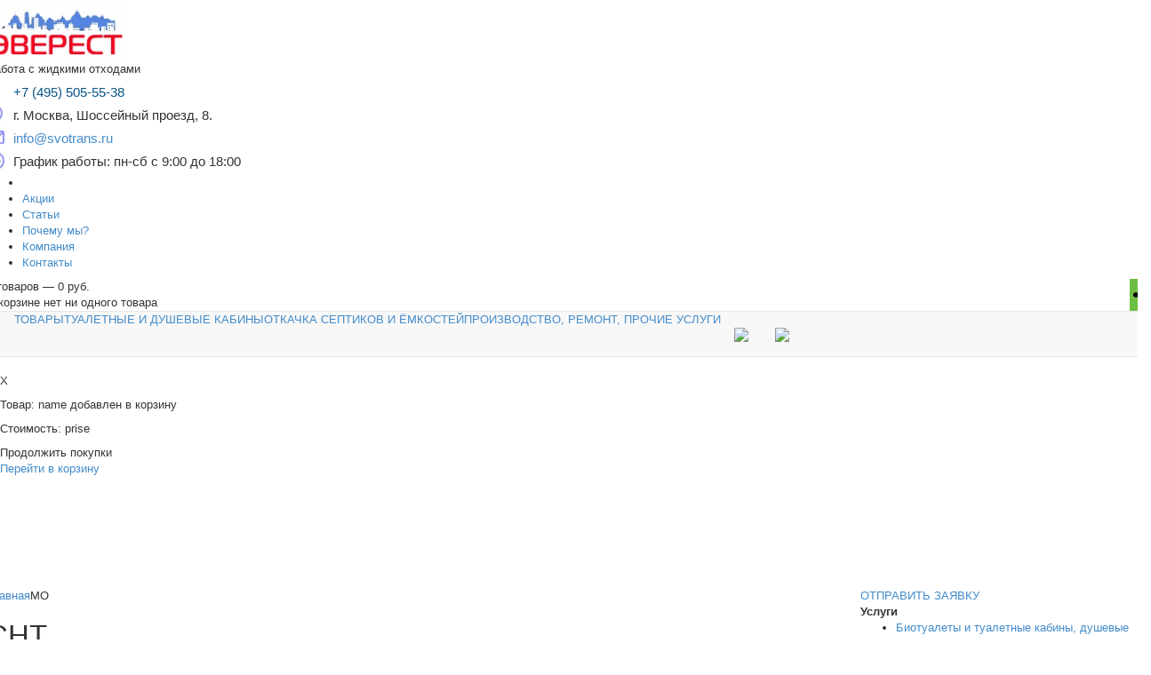

--- FILE ---
content_type: text/html; charset=UTF-8
request_url: https://svotrans.ru/mo/tag/snt/
body_size: 12801
content:
<!DOCTYPE html>
    <html lang="ru" xmlns="http://www.w3.org/1999/xhtml">

    <head>
        <meta http-equiv="Content-Type" content="text/html; charset=UTF-8">
                <title>Вывоз жидких отходов СНТ, мобильные туалетные и душевые кабины для садовых некоммерческих товариществ и кооперативов (Москва, Московская область).</title>
        <meta name="viewport" content="width=device-width, initial-scale=1.0">
        <meta name="description" content="Вывоз жидких отходов СНТ, мобильные туалетные и душевые кабины для садовых некоммерческих товариществ и кооперативов (Москва, Московская область)." /> 
        <link rel="canonical" href="https://svotrans.ru/mo/tag/snt/" />
        <link type="text/css" href="/bootstrap/css/bootstrap.min.css" rel="stylesheet">
     

        <meta name="yandex-verification" content="e53015643cfe3edc" />
        <!-- CSS -->
        <link rel="stylesheet" type="text/css" href="/hostcmsfiles/css/33b1256fdfe30429c66b6adfb5070521.css?1752590238">
        <!-- ==============/CSS================ -->
        
        <link rel="shortcut icon" href="/favicon.ico">        

        <link rel="stylesheet" href="/style.css">

<script src="https://yastatic.net/share2/share.js"></script>


<style>
</style>



    </head>

    <body class="pageBody">
        <!-- <div style="font-size: 1.2em;color: red;z-index: 0;width: 80%;margin: auto;text-align: center;">ВНИМАНИЕ! Режим работы в новогодние праздники: 01.01.2020 - выходной день. <strong>Остальные дни работаем в обычном режиме.</strong></div> в связи c оказанием услуг жизнеобеспечивающим организациям
    <div style="font-size: 1.2em;color: red;z-index: 0;width: 80%;margin: auto;text-align: center;">ВНИМАНИЕ! С 01.05.21 по 10.05.21 <strong>мы продолжаем работать в непрерывном режиме</strong>.</div>-->

        <!-- Header starts -->
        <header class="headerNotFixed headerFixed">
            <!-- Yandex.Metrika counter -->
            <script type="text/javascript" >
               (function(m,e,t,r,i,k,a){m[i]=m[i]||function(){(m[i].a=m[i].a||[]).push(arguments)};
               m[i].l=1*new Date();
               for (var j = 0; j < document.scripts.length; j++) {if (document.scripts[j].src === r) { return; }}
               k=e.createElement(t),a=e.getElementsByTagName(t)[0],k.async=1,k.src=r,a.parentNode.insertBefore(k,a)})
               (window, document, "script", "https://svotrans.ru/metrics/yatag.js", "ym");
            
               ym(22460407, "init", {
                    clickmap:true,
                    trackLinks:true,
                    accurateTrackBounce:true,
                    webvisor:true
               });
            </script>
            <noscript><div><img src="https://mc.yandex.ru/watch/22460407" style="position:absolute; left:-9999px;" alt="" /></div></noscript>
            <!-- /Yandex.Metrika counter -->

            <div class="row headerflex">

                <!-- .logo -->
                <div class="logo_v3">
                    <a href="/"><img alt="ГК ЭВЕРЕСТ - мобильные туалетные кабины (биотуалеты). Откачка ёмкостей (ассенизация), вывоз жидких отходов (ЖБО)." title="ГК ЭВЕРЕСТ - мобильные туалетные кабины (биотуалеты). Откачка ёмкостей (ассенизация), вывоз жидких отходов (ЖБО)." width="160" height="69" src="/webp/image/upload/logo_ev.png.webp"></a>
                    <div class="slogan_v3">Работа с жидкими отходами</div>
                </div>
                <!-- /.logo -->
                <div class="topphone1">
					<div><i class="fa fa-phone"></i><a style="color: rgb(8,84,134);text-decoration: none;" href="tel:+74955055538"> +7 (495) 505-55-38</a></div>
                    <div class="headerflex__text headerflex__none"><img src="/svo1.jpg" alt=""> г. Москва, Шоссейный проезд, 8.</div>
					
				</div>
                <div class="mailHeader">
                    <div class="headerflex__text"><img src="/svo2.jpg" alt=""><a href="mailto:info@svotrans.ru">info@svotrans.ru</a></div>
                    <div class="headerflex__text headerflex__none"><img src="/svo3.jpg" alt="">График работы: пн-сб с 9:00 до 18:00</div>
                </div>
				<div class="quick-access">
					<ul class="links">
						<li class="first">
													</li>
						<li>
							<a title="Акции" href="/offers/">Акции</a>
						</li>
						<li>
							<a title="Статьи" href="/stati/">Статьи</a>
						</li>
						<li>
							<a title="Почему мы" href="/pochemu/">Почему мы?</a>
						</li>
						<li>
							<a title="Компания" href="/about/">Компания</a>
						</li>
						<li class="last">
							<a title="Контакты" href="/contacts/">Контакты</a>
						</li>
					</ul>
				</div>
                <div class="cartHeader">

                    <div class="little-cart">
                        

<div class="mt-cart">
  <div class="little-cart-info">
    <div class="ya-share2" data-curtain="data-curtain" data-shape="round" data-limit="0" data-more-button-type="short" data-services="messenger,vkontakte,odnoklassniki,telegram,whatsapp" style="      float: right;      position: relative;      background: #6fbe44;      height: 36px;     "></div>
    <div class="cart-ico">
      <a href="/shop/cart/">
        <i class="fa fa-shopping-cart"></i>
      </a>
    </div>
    <div class="empty-cart">
      <div><span class="count_basket">0</span>0 товаров — 0 руб.</div>
    </div>
  </div>
  <div class="more-cart-info">
    <div class="cart-item-list-empty">В корзине нет ни одного товара</div>
  </div>
</div>
                    </div>
                </div>


            </div>
			<div class="row nav-bgfix">
                <div class="col-xs-12 col-sm-12 col-md-12 col-lg-12">
                    

<nav class="navbar navbar-default">
  <div class="container-fluid">
    <div class="navbar-header">
      <button type="button" class="navbar-toggle collapsed" data-toggle="collapse" data-target="#top-menu">
        <span class="sr-only">Toggle navigation</span>
        <span class="icon-bar"></span>
        <span class="icon-bar"></span>
        <span class="icon-bar"></span>
      </button>
    </div>
    <div class="collapse navbar-collapse" id="top-menu">
      <ul class="nav navbar-nav">
        <li class="dropdown lev1top_uppercase first">
          <div class="lev1top_main">
            <a href="/shop/" title="Товары" onclick="location.href = this.href">Товары</a>
            <i data-toggle="dropdown" class="dropdown-toggle fa fa-angle-double-down"></i>
            <ul class="dropdown-menu">
              <li>
                <a href="/shop/mobilnye-tualetnye-kabiny/" title="Мобильные туалетные кабины" data-toggle="dropdown" class="dropdown-toggle" onclick="location.href = this.href">Мобильные туалетные кабины</a>
              </li>
              <li>
                <a href="/shop/mobilnie-dushevie-kabini/" title="Мобильные душевые кабины" data-toggle="dropdown" class="dropdown-toggle" onclick="location.href = this.href">Мобильные душевые кабины</a>
              </li>
              <li>
                <a href="/shop/zhidkosti/" title="Жидкости санитарные" data-toggle="dropdown" class="dropdown-toggle" onclick="location.href = this.href">Жидкости санитарные</a>
              </li>
              <li>
                <a href="/shop/compare_items/" title="Сравнение товаров" data-toggle="dropdown" class="dropdown-toggle" onclick="location.href = this.href">Сравнение товаров</a>
              </li>
            </ul>
          </div>
        </li>
        <li class="dropdown lev1top_uppercase">
          <div class="lev1top_main">
            <a href="/mtk/" title="Туалетные и душевые кабины" onclick="location.href = this.href">Туалетные и душевые кабины</a>
            <i data-toggle="dropdown" class="dropdown-toggle fa fa-angle-double-down"></i>
            <ul class="dropdown-menu">
              <li>
                <a href="/mtk/arenda_tualetnih_kabin/" title="Аренда мобильных туалетных кабин в Москве" data-toggle="dropdown" class="dropdown-toggle" onclick="location.href = this.href">Аренда мобильных туалетных кабин в Москве</a>
              </li>
              <li>
                <a href="/mtk/obslujivanie_tualetnih_kabin/" title="Обслуживание туалетных кабин" data-toggle="dropdown" class="dropdown-toggle" onclick="location.href = this.href">Обслуживание туалетных кабин</a>
              </li>
              <li>
                <a href="/servis_mtk/plastikovie_tualeti/" title="Типовые модели душей" data-toggle="dropdown" class="dropdown-toggle" onclick="location.href = this.href">Типовые модели душей</a>
              </li>
              <li>
                <a href="/shop/mtk_bu_im/" title="Категории Б/У" data-toggle="dropdown" class="dropdown-toggle" onclick="location.href = this.href">Категории Б/У</a>
              </li>
            </ul>
          </div>
        </li>
        <li class="dropdown lev1top_uppercase">
          <div class="lev1top_main">
            <a href="/assenizaciya/" title="Откачка септиков и ёмкостей" onclick="location.href = this.href">Откачка септиков и ёмкостей</a>
            <i data-toggle="dropdown" class="dropdown-toggle fa fa-angle-double-down"></i>
            <ul class="dropdown-menu">
              <li>
                <a href="/assenizaciya/otkachka_septikov/" title="Откачка септиков" data-toggle="dropdown" class="dropdown-toggle" onclick="location.href = this.href">Откачка септиков</a>
              </li>
              <li>
                <a href="/assenizaciya/otkachka_vigrebnih_yam/" title="Откачка емкостей" data-toggle="dropdown" class="dropdown-toggle" onclick="location.href = this.href">Откачка емкостей</a>
              </li>
              <li>
                <a href="/assenizaciya/otkachka_kanalizacii/" title="Откачка канализации" data-toggle="dropdown" class="dropdown-toggle" onclick="location.href = this.href">Откачка канализации</a>
              </li>
              <li>
                <a href="/rabota_s_othodami/otkacha_tualetov/" title="Откачка туалетов и модулей" data-toggle="dropdown" class="dropdown-toggle" onclick="location.href = this.href">Откачка туалетов и модулей</a>
              </li>
              <li>
                <a href="/vivoz_othodov/" title="Вывоз ЖБО" data-toggle="dropdown" class="dropdown-toggle" onclick="location.href = this.href">Вывоз ЖБО</a>
              </li>
            </ul>
          </div>
        </li>
        <li class="dropdown lev1top_uppercase last">
          <div class="lev1top_main">
            <a href="/proizvodstvo/" title="Производство, ремонт, прочие услуги" onclick="location.href = this.href">Производство, ремонт, прочие услуги</a>
            <i data-toggle="dropdown" class="dropdown-toggle fa fa-angle-double-down"></i>
            <ul class="dropdown-menu">
              <li>
                <a href="/servis_mtk/remont_biotualetov/" title="Ремонт мобильных туалетных кабинок" data-toggle="dropdown" class="dropdown-toggle" onclick="location.href = this.href">Ремонт мобильных туалетных кабинок</a>
              </li>
              <li>
                <a href="/proizvodstvo/dostavka_tehnicheskoy_vodi/" title="Доставка технической воды" data-toggle="dropdown" class="dropdown-toggle" onclick="location.href = this.href">Доставка технической воды</a>
              </li>
              <li>
                <a href="/proizvodstvo/arenda_rukomoynika/" title="Аренда рукомойника" data-toggle="dropdown" class="dropdown-toggle" onclick="location.href = this.href">Аренда рукомойника</a>
              </li>
              <li>
                <a href="/proizvodstvo/arenda_emkostey/" title="Аренда ёмкостей" data-toggle="dropdown" class="dropdown-toggle" onclick="location.href = this.href">Аренда ёмкостей</a>
              </li>
              <li>
                <a href="/servis_mtk/kerher/" title="Мойка кёрхером" data-toggle="dropdown" class="dropdown-toggle" onclick="location.href = this.href">Мойка кёрхером</a>
              </li>
            </ul>
          </div>
        </li>
        <li class="comp_fav_item">
          <a href="/shop/compare_items/">
            <img style="width:20px" src="https://svotrans.ru/images/compare.png" />
          </a>
        </li>
        <li class="comp_fav_item">
          <a href="/shop/favourites/">
            <img style="width:20px" src="https://svotrans.ru/images/favs.png" />
          </a>
        </li>
      </ul>
    </div>
  </div>
</nav>
                </div>
            </div>
        </header>

        <!--noindex-->
        <div id="b-popup" class="b-popup" style="display:none;">
			<div onclick="javascript:openbox('b-popup')" style="cursor: pointer;position: absolute;width: 100%;height: 100%;"></div>
            <div class="zakazpopup">
                <div style="text-align: right;font-size: 12px;margin-top: -15px;"><a href="javascript:openbox('b-popup')">Закрыть [X]</a></div>
                

<div class="item_title">Отправить заявку</div>
<div class="comment no-background">
  <form name="form7" id="form7" class="form-horizontal validate" method="post" enctype="multipart/form-data" action="/contacts/prinyato256/">
    <div class="form-group">
      <label class="col-sm-3 control-label">Имя (компания)<sup style="color:red;">
							*
						</sup></label>
      <div class="col-sm-9">
        <input type="text" name="zaya7_imya" value="" class="form-control required" minlength="1" title="Заполните поле Имя (компания)" />
      </div>
    </div>
    <div class="form-group">
      <label class="col-sm-3 control-label">Электронная почта</label>
      <div class="col-sm-9">
        <input type="text" name="zaya7_milo" value="" class="form-control" />
      </div>
    </div>
    <div class="form-group">
      <label class="col-sm-3 control-label">Телефон<sup style="color:red;">
							*
						</sup></label>
      <div class="col-sm-9">
        <input type="text" name="zaya7_nom" value="" class="form-control required" minlength="1" title="Заполните поле Телефон" />
      </div>
    </div>
    <div class="form-group">
      <label class="col-sm-3 control-label">Текст сообщения<sup style="color:red;">
							*
						</sup></label>
      <div class="col-sm-9">
        <textarea name="zaya7_opis" id="zaya7_opis" cols="17" rows="2" wrap="soft" class="form-control required" minlength="1" title="Заявка должна содержать ФИО и телефон контактного лица на объекте, адрес и время работы объекта, количество МТК, ёмкостей или кубов."></textarea>
      </div>
    </div>
    <input type="hidden" name="author" value="" />
    <input type="hidden" name="email" value="not@today.ru" />
    <div class="form-group">
      <div class="col-xs-9 col-sm-9 col-md-9 col-lg-9">
        <div class="actions">
          <button class="button btn-cart" type="submit" name="Submit" value="Отправить" onclick="if ($('#form7').validate().form()){return document.getElementById('form7').submit()} else {return false;}">
            <i class="fa fa-share bg-color5"></i>
            <span class="bg-color3">
              <span>Отправить</span>
            </span>
          </button>
          <div class="user_agree">Я <a href="/fz152/user_agree.pdf">согласен</a> на обработку моих персональных данных</div>
        </div>
      </div>
    </div>
  </form>
</div>
            </div>
        </div>
			
			  <div class="popcarts">
          <p class="closepop closetext">X</p>
					<p>Товар: <span class="pop-name">name</span> добавлен в корзину</p>
					<p>Стоимость: <span class="pop-price">prise</span></p>
					<div class="popflex">
						<div class="popbutton closepop">Продолжить покупки</div>
						<div class="popbutton"><a href="/shop/cart/">Перейти в корзину</a></div>
					</div>
        </div>
        <!--/noindex-->

        <div class="top-container">
            
        </div>

        <div class="content-container">
	<div class="row">
		<div class="col-xs-12 col-sm-8 col-md-9 col-lg-9">
		<div class="breadcrumbs">

<div><span><a href="/">Главная</a></span><i class="fa fa-angle-right"></i>МО</div>
<script type="application/ld+json">
				{
				"@context": "https://schema.org",
				"@type": "BreadcrumbList",
				"itemListElement":
				[
				{
				"@type": "ListItem",
				"position": 1,
				"item":
				{
				"@id": "/",
				"name": "Главная"
				}
				},
				
		{
		"@type": "ListItem",
		"position": 2,
		"item":
		{
		"@id": "/mo/",
		"name": "МО"
		}
		}
				]
				}
			</script>
</div>

			

<h1 class="h1_usl">СНТ</h1>
<div id="usl_list1" class="usl_list1_class">
  <div class="row" style="margin-left: 0px;">
    <h3 class="p">Стоимость основных услуг по аренде, откачке и обслуживанию:</h3>
    <div class="col-xs-12 col-md-6">
      <div class="item-service border-right">
        <div class="row head-service">
          <div class="col-md-12">
            <a href="/mtk/arenda_tualetnih_kabin/" class="news_img21_a">
              <img src="/webp/image/upload/tags_usluga01_21.jpg.webp" class="news_img21" title="Аренда мобильных туалетных и душевых кабин с обслуживанием." alt="Аренда мобильных туалетных и душевых кабин с обслуживанием." />
            </a>
            <h4>
              <a href="/mtk/arenda_tualetnih_kabin/">Аренда туалетной кабины</a>
            </h4>
          </div>
        </div>
        <p class="price"><span style="font-size: 10pt;"><span style="color: #333333;">Цена:</span></span> от 9000 ₽</p>
        <p>Бесплатная установка и вывоз.<br />Любое количество. На любой срок.<br /><span class="p_span_b">С обслуживанием и <a href="/servis_mtk/kerher/">мойкой</a> при необходимости.</span></p>
      </div>
    </div>
    <div class="col-xs-12 col-md-6">
      <div class="item-service border-right">
        <div class="row head-service">
          <div class="col-md-12">
            <a href="/mtk/obslujivanie_tualetnih_kabin/" class="news_img21_a">
              <img src="/webp/image/upload/tags_usluga03_21.jpg.webp" class="news_img21" title="Обслуживание биотуалетов (откачка и заправка). Чистка МТК (дезинфекция)." alt="Обслуживание биотуалетов (откачка и заправка). Чистка МТК (дезинфекция)." />
            </a>
            <h4>
              <a href="/mtk/obslujivanie_tualetnih_kabin/">Обслуживание туалетных кабин</a>
            </h4>
          </div>
        </div>
        <p class="price"><span style="font-size: 10pt;"><span style="color: #333333;">Цена:</span></span> от 1200 ₽</p>
        <p>Откачка отходов, заправка жидкостью, бумага. <br /><span class="p_span_b">Дополнительный сервис: <br /><a href="/servis_mtk/kerher/">мойка</a>, <a href="/mtk/raznica_mejdu_uborkoy_i_moykoy/">чистка МТК (дезинфекция)</a></span>.</p>
      </div>
    </div>
    <div class="col-xs-12 col-md-6">
      <div class="item-service border-right">
        <div class="row head-service">
          <div class="col-md-12">
            <a href="/servis_mtk/plastikovie_tualeti/" class="news_img21_a">
              <img src="/webp/image/upload/tags_usluga10_21.jpg.webp" class="news_img21" title="Аренда временного душа с баком и душевой кабины с проточной водой." alt="Аренда временного душа с баком и душевой кабины с проточной водой." />
            </a>
            <h4>
              <a href="/servis_mtk/plastikovie_tualeti/">Услуга аренды душа</a>
            </h4>
          </div>
        </div>
        <p class="price"><span style="font-size: 10pt;"><span style="color: #333333;">Цена:</span></span> от 10500 ₽</p>
        <p>Установка и вывоз бесплатно. На любое время.<br /><span class="p_span_b">Модификации душевых: <br /><a href="/mtk/katalog/MDK_s_bakom/">с верхним баком</a> или с <a href="/mtk/katalog/MDK_standart/">проточной водой</a>.</span></p>
      </div>
    </div>
    <div class="col-xs-12 col-md-6">
      <div class="item-service border-right">
        <div class="row head-service">
          <div class="col-md-12">
            <a href="/assenizaciya/" class="news_img21_a">
              <img src="/webp/image/upload/tags_usluga04_21.jpg.webp" class="news_img21" title="Откачка туалетов, септиков и емкостей (только жидкие отходы, шланг 30 метров)." alt="Откачка туалетов, септиков и емкостей (только жидкие отходы, шланг 30 метров)." />
            </a>
            <h4>
              <a href="/assenizaciya/">Откачка туалетов и септиков</a>
            </h4>
          </div>
        </div>
        <p class="price"><span style="font-size: 10pt;"><span style="color: #333333;">Цена:</span></span> от 950 ₽</p>
        <p>Откачиваем жидкие отходы из септиков, ёмкостей, модульных туалетов .<br /><span class="p_span_b">Длина шланга - 15 / 30 метров</span>.</p>
      </div>
    </div>
  </div>
</div>
<div onclick="$('#usl_list2').slideToggle('slow');" class="butt1">
  <span>Цены на дополнительные услуги</span>
</div>
<div id="usl_list2" class="usl_list1_class" style="display: none;">
  <div class="row" style="margin-left: 0px;">
    <div class="col-xs-12 col-md-6">
      <div class="item-service border-right">
        <div class="row head-service">
          <div class="col-md-12">
            <a href="/shop/" class="news_img21_a">
              <img src="/webp/image/upload/tags_usluga06_21.jpg.webp" class="news_img21" title="Продажа мобильных туалетных и душевых кабинок." alt="Продажа мобильных туалетных и душевых кабинок." />
            </a>
            <h4>
              <a href="/shop/">Продажа туалетно - душевых кабин</a>
            </h4>
          </div>
        </div>
        <p class="price"><span style="font-size: 10pt;"><span style="color: #333333;">Цена:</span></span> от 22400 ₽</p>
        <p>Купить биотуалет, душевую, прочие товары.<br /><span class="p_span_b">Каталог товаров: <br /><a href="/shop/mobilnye-tualetnye-kabiny/">туалет</a>, <a href="/shop/mobilnie-dushevie-kabini/">душ</a>, <a href="/shop/mtk_bu_im/">туалет БУ</a></span>.</p>
      </div>
    </div>
    <div class="col-xs-12 col-md-6">
      <div class="item-service border-right">
        <div class="row head-service">
          <div class="col-md-12">
            <a href="/proizvodstvo/dostavka_tehnicheskoy_vodi/" class="news_img21_a">
              <img src="/webp/image/upload/tags_usluga07_21.jpg.webp" class="news_img21" title="Услуга по доставке технической воды." alt="Услуга по доставке технической воды." />
            </a>
            <h4>
              <a href="/proizvodstvo/dostavka_tehnicheskoy_vodi/">Доставка технической воды</a>
            </h4>
          </div>
        </div>
        <p class="price"><span style="font-size: 10pt;"><span style="color: #333333;">Цена:</span></span> 4000 ₽</p>
        <p>Услуга по перевозке технической воды 4 м3 грузовым транспортом. <br />Используем водовоз с цистерной 4 м. куб.</p>
      </div>
    </div>
    <div class="col-xs-12 col-md-6">
      <div class="item-service border-right">
        <div class="row head-service">
          <div class="col-md-12">
            <a href="/proizvodstvo/arenda_emkostey/" class="news_img21_a">
              <img src="/webp/image/upload/tags_usluga02_21.jpg.webp" class="news_img21" title="Аренда кубовых емкостей для воды." alt="Аренда кубовых емкостей для воды." />
            </a>
            <h4>
              <a href="/proizvodstvo/arenda_emkostey/">Ёмкости в аренду</a>
            </h4>
          </div>
        </div>
        <p class="price"><span style="font-size: 10pt;"><span style="color: #333333;">Цена:</span></span> от 3500 ₽</p>
        <p>Прокат еврокубов для хранения воды или жидких отходов.<br /><span class="p_span_b">Объем - 1000 литров. Материал - пластик</span>.</p>
      </div>
    </div>
    <div title="Отправить заявку на вывоз отходов, аренду биотуалета (и на любую другую услугу нашей компании)." class="form-butt col-xs-12 col-sm-12 col-md-12 col-lg-12" onclick="openbox('b-popup')">
      <a>ОТПРАВИТЬ ЗАКАЗ НА УСЛУГУ</a>
    </div>
  </div>
</div>
<div class="usl_desc_class"><p>Наша компания оказывает услуги по <b>вывозу жидких отходов из СНТ</b> &ndash; коллективного септика, канализации, ливневой ёмкости и т.д.&nbsp;Предоставляем в <b>аренду ассенизаторские машины 3,7 м3 для</b> <b>вывоза ЖБО СНТ</b> (<i>садовых некоммерческих товариществ и кооперативов</i>). <span style="color: #085486; font-size: 1.2em; cursor: pointer; border-bottom: 1px dotted;" onclick="openbox('ecostroy_vrez3')">Требования к СНТ</span></p>
<div id="ecostroy_vrez3" style="display: none;">
<p style="text-align: justify;"><span style="font-size: small;">С 1 января 2015 года вступил в силу закон "О благоустройстве в Московской области". 55 статьей закона установлены требования к садоводческим, огородническим и дачным некоммерческим объединениям граждан. В частности, закон обязывает установить в товариществах контейнеры и бункеры-накопители на специально оборудованных контейнерных площадках, обеспечить регулярный вывоз отходов согласно заключенным договорам с организациями, осуществляющими вывоз и утилизацию отходов.</span></p>
<p style="text-align: justify;"><span style="font-size: small;">Переполнение контейнеров, захламление прилегающей территории, а также сжигание ТБО в мусоросборниках и на участках товариществ не допускается. За нарушения предусмотрены <a href="#button1">штрафы</a>.<span></span></span></p>
</div>
<!--
<table class="mo_tags_uslugi" border="0" cellspacing="0" cellpadding="0">
<tbody>
<tr>
<td><a href="/assenizaciya/"><img title="Откачка туалетов, септиков и емкостей (только жидкие отходы, шланг 10 метров)." alt="Откачка туалетов, септиков и емкостей (только жидкие отходы, шланг 10 метров)." src="/webp/image/upload/tags_usluga04.jpg.webp" /><br /><b><span style="font-size: x-small;">Откачка туалетов, септиков и емкостей (только жидкие отходы, шланг 10 метров).</span></b></a></td>
<td><a href="/mtk/obslujivanie_tualetnih_kabin/"><img title="Обслуживание биотуалетов (откачка и заправка). Чистка МТК (дезинфекция)." alt="Обслуживание биотуалетов (откачка и заправка). Чистка МТК (дезинфекция)." src="/webp/image/upload/tags_usluga03.jpg.webp" /><br /><b><span style="font-size: x-small;">Обслуживание биотуалетов (откачка и заправка). Чистка МТК (дезинфекция).</span></b></a></td>
</tr>
<tr>
<td colspan="2"><a href="/mtk/katalog/"><img title="Продажа мобильных туалетных и душевых кабинок." alt="Продажа мобильных туалетных и душевых кабинок." src="/webp/image/upload/tags_usluga06.jpg.webp" /><br /><b><span style="font-size: x-small;">Продажа мобильных туалетных и душевых кабинок.</span></b></a></td>
</tr>
</tbody>
</table>
-->
<div class="h1"><span style="font-size: large; color: #808080;">Размер штрафа СНТ</span></div>
<p>За отсутствие <em>договоров на вывоз отходов</em> и отсутствие<em> контейнерной площадки</em>, а также за <em>сжигание отходов</em> на территории товарищества предусмотрен административный штраф на граждан <b>до 5 тысяч рублей</b>, на должностных лиц (председатели) <b>до 50 тысяч рублей</b>, на юридических лиц (все товарищество) <b>до 500 тысяч рублей</b>. <em>Несвоевременный вывоз мусорного бака</em> влечет первый раз предупреждение, в дальнейшем штраф на должностных лиц <b>до 50 тысяч рублей</b>, на юридических лиц <b>до 150 тысяч рублей</b>.</p>
<div class="h1"><span style="font-size: large; color: #808080;">Почему мы?</span></div>
<p><b><span style="font-size: large;"><span style="margin: 0px 5px; font-size: xx-large; color: #6fbe44;">✓</span>География работы</span></b></p>
<p style="padding-left: 30px;">Мы работаем <b>по всей Москве</b> и в большинстве районов <a href="/geomo/">Московской области</a>&nbsp;(<i>в пределах А108</i>).<br /><br /><a href="/geomo/"><img width="134" height="132" title="Вывоз жидких отходов СНТ Подмосковье, Московская область" style="display: block; margin: 0px auto;" alt="Вывоз жидких отходов СНТ Подмосковье, Московская область" src="/webp/image/upload/03.jpg.webp" /></a></p>
<p><b><span style="font-size: large;"><span style="margin: 0px 5px; font-size: xx-large; color: #6fbe44;">✓</span>Договор на вывоз отходов</span></b></p>
<p style="padding-left: 30px;">Мы заключаем <b>договор с садовым товариществом</b> на <a href="/assenizaciya/"><span style="text-decoration: underline;">вывоз жидких отходов ассенизатором 3,7 м.куб</span></a>.<br /><img width="224" height="155" title="Вывоз жидких отходов ассенизатором 3,7 м.куб (бочка)" style="display: block; margin-left: auto; margin-right: auto;" alt="Вывоз жидких отходов ассенизатором 3,7 м.куб (бочка)" src="/webp/image/upload/uslugi_assenizatora1.jpg.webp" /></p>
<p><b><span style="font-size: large;"><span style="margin: 0px 5px; font-size: xx-large; color: #6fbe44;">✓</span>Легальная утилизация отходов</span></b></p>
<p style="padding-left: 30px;">Мы вывозим жидкие бытовые отходыиз <i>садово-огородных товариществ (СОТ)</i> только на <b>санкционированные предприятия</b>.</p>
<p align="right" style="text-align: right;"><a href="/pochemu/"><i><span style="text-decoration: underline;">Ещё преимущества работы с&nbsp;нашей компанией&hellip;</span></i></a></p>
<div class="h1"><span style="font-size: large; color: #808080;">Узнать цену и заказать услугу</span></div>
<p>Наши менеджеры с удовольствием сообщат вам <b>цены на вывоз жидких бытовых отходов СНТ</b> по телефону +7(495)505-55-38. Также вы можете отправить заявку на электронную почту, или через <span class="string-butt" onclick="openbox('b-popup')">форму обратной связи</span>.</p>
<div><img width="450" height="338" title="Вывоз жидких отходов СНТ, мобильные туалетные и душевые кабины для садовых некоммерческих товариществ и кооперативов (Москва, Московская область)." style="display: block; margin-left: auto; margin-right: auto;" alt="Вывоз жидких отходов СНТ, мобильные туалетные и душевые кабины для садовых некоммерческих товариществ и кооперативов (Москва, Московская область)." src="/webp/image/upload/snt_tag1.jpg.webp" caption="false" /></div></div>
<p style="text-align: center;">
  <span style="color: #008000; font-size: large;">Мы можем откачать септик и пластиковый туалет, арендовать мобильную туалетную и душевую кабину! Дёшево и качественно.</span>
</p>
<p class="h1">Новости</p>
<p class="img-container">
  <video controls="controls" poster="/upload/vizov_assenizatora1pre.jpg" width="100%" height="auto">
    <source src="/upload/vizov_assenizatora1small.mp4" type="video/mp4"></source>
  </video>
</p>
<div style="margin-right: 10px; margin-bottom: 20px;"><span class="date">17.04.2015</span><p class="article_title"><a href="/mo/170415_snt_mo_dogovori/">Только треть СНТ в Московской области заключили договор на вывоз мусора</a></p>В частном секторе менее половины жителей имеют подобные договоры.<p class="tags"><img src="/hostcmsfiles/images/tags.gif" /><a href="/mo/tag/snt/" class="tag">СНТ</a>, <a href="/mo/tag/elektrostal/" class="tag">Электросталь</a>, <a href="/mo/tag/fryazino/" class="tag">Фрязино</a>, <a href="/mo/tag/litkaryno/" class="tag">Лыткарино</a>, <a href="/mo/tag/losino-petrovskiy/" class="tag">Лосино-Петровский</a>, <a href="/mo/tag/kotelniki/" class="tag">Котельники</a>, <a href="/mo/tag/dzerjinskiy/" class="tag">Дзержинский</a>, <a href="/mo/tag/shelkovo/" class="tag">Щёлково</a>, <a href="/mo/tag/ramenskoe/" class="tag">Раменское</a>, <a href="/mo/tag/orehovo_zuevo/" class="tag">Орехово-Зуево</a>, <a href="/mo/tag/naro-fominsk/" class="tag">Наро-Фоминск</a>, <a href="/mo/tag/lubercy/" class="tag">Люберцы</a>, <a href="/mo/tag/istra/" class="tag">Истра</a>, <a href="/mo/tag/dmitrov/" class="tag">Дмитров</a>, <a href="/mo/tag/himki/" class="tag">Химки</a>, <a href="/mo/tag/chg/" class="tag">Черноголовка</a>, <a href="/mo/tag/lobnya/" class="tag">Лобня</a>, <a href="/mo/tag/ivanteevka/" class="tag">Ивантеевка</a>, <a href="/mo/tag/zvenigorod/" class="tag">Звенигород</a>, <a href="/mo/tag/zhukovskiy/" class="tag">Жуковский</a>, <a href="/mo/tag/dubna/" class="tag">Дубна</a>, <a href="/mo/tag/dolgoprudniy/" class="tag">Долгопрудный</a>, <a href="/mo/tag/klin/" class="tag">Клин</a>, <a href="/mo/tag/noginsk/" class="tag">Ногинск</a>, <a href="/mo/tag/podolsk/" class="tag">Подольск</a>, <a href="/mo/tag/krasnogorsk/" class="tag">Красногорск</a>, <a href="/mo/tag/zvezdniy_gorodok/" class="tag">Звёздный городок</a>, <a href="/mo/tag/bronnicy/" class="tag">Бронницы</a>, <a href="/mo/tag/stupino/" class="tag">Ступинский район</a>, <a href="/mo/tag/sergiev_posad/" class="tag">Сергиев Посад</a>, <a href="/mo/tag/mitishi/" class="tag">Мытищи</a></p><p></p><div style="clear: both;"></div></div>
<div style="margin-right: 10px; margin-bottom: 20px;"><span class="date">11.11.2014</span><p class="article_title"><a href="/mo/111114_chernogolovka/">За не вывезенный мусор СНТ оштрафована администрация городского округа Черноголовка</a></p><span>Мусор с&nbsp;контейнерной площадки садового товарищества<span style="margin-right: 0.3em"> </span> <span style="margin-left: -0.3em">&laquo;Макарово</span>&raquo; не&nbsp;вывозился с&nbsp;1 октября.</span><p class="tags"><img src="/hostcmsfiles/images/tags.gif" /><a href="/mo/tag/chg/" class="tag">Черноголовка</a>, <a href="/mo/tag/snt/" class="tag">СНТ</a></p><p></p><div style="clear: both;"></div></div>
<div style="margin-right: 10px; margin-bottom: 20px;"><span class="date">20.10.2014</span><p class="article_title"><a href="/mo/201014_podolsk/">Более 1,2 млн рублей должны оплатить садовые товарищества Подольского района и городского округа Климовск за санитарные нарушения 2014 году</a></p><p><span>Сотрудники областного Госадмтехнадзора обнаружили почти сотню нарушений при проведении спецрейдов по СНТ.</span></p><p class="tags"><img src="/hostcmsfiles/images/tags.gif" /><a href="/mo/tag/klimovsk/" class="tag">Климовск</a>, <a href="/mo/tag/podolsk/" class="tag">Подольск</a>, <a href="/mo/tag/snt/" class="tag">СНТ</a></p><p></p><div style="clear: both;"></div></div>
<div style="margin-right: 10px; margin-bottom: 20px;"><span class="date">16.07.2014</span><p class="article_title"><a href="/mo/210714_noginsk/">Жители Ногинского района  жалуются на плохое состояние дорог, нарушения при проведении земляных работ и нерегулярный вывоз мусора.</a></p><p><span>Для улучшения ситуация в&nbsp;Ногинск будут дополнительно направлены инспекторы Госадмтехнадзора.</span></p><p class="tags"><img src="/hostcmsfiles/images/tags.gif" /><a href="/mo/tag/noginsk/" class="tag">Ногинск</a>, <a href="/mo/tag/snt/" class="tag">СНТ</a></p><p></p><div style="clear: both;"></div></div>
<p class="pages_str"></p>
<div style="clear: both"></div>
			
			<!-- Допматериалы в подмакетах -->

		</div>	
		
		<div class="col-xs-12 col-sm-4 col-md-3 col-lg-3">
			<!-- Правый блок -->
			
			<div onclick="openbox('b-popup');document.form7.email.value = 'raz2tri'" title="Отправить заявку на&nbsp;вывоз отходов,&nbsp;аренду биотуалета (и на&nbsp;любую другую услугу нашей компании)." class="form-butt2"><i class="fa fa-pencil-square-o"></i><a><span>ОТПРАВИТЬ ЗАЯВКУ</span></a></div>	
				<div class="block block-side-nav">
					<div class="block-title">
						<b>
							<i class="fa fa-list"></i>
							<span>Услуги</span>
						</b>
					</div>
					<div class="block-content">
						<ul class="sf-menu-phone2">
							<li class="level0 level-top">
								<a href="/mtk/" title="Биотуалеты и туалетные кабины">Биотуалеты и туалетные кабины, душевые</a>
						<ul>
								<li>
									<a href="/mtk/arenda_tualetnih_kabin/" title="Аренда туалетных кабин">Аренда кабинок</a>
								</li>
								<li>
									<a href="/mtk/obslujivanie_tualetnih_kabin/" title="Обслуживание туалетных кабин">Обслуживание туалетных кабин</a>
								</li>
								<li>
									<a href="/servis_mtk/plastikovie_tualeti/" title="Продажа МТК и МДК">Продажа МТК и МДК</a>
								</li>
						</ul>
					</li>
							
							<li class="level0 level-top">
								<a href="/assenizaciya/" title="Ассенизация">Ассенизация</a>
							
								<ul>
									<li>
										<a href="/assenizaciya/otkachka_septikov/" title="Откачка септиков">Откачка септиков</a>
									</li>
									<li>
										<a href="/assenizaciya/otkachka_vigrebnih_yam/" title="Откачка емкостей">Откачка емкостей</a>
									</li>
									<li>
										<a href="/assenizaciya/otkachka_kanalizacii/" title="Откачка канализации">Откачка канализации</a>
									</li>
								</ul>
					</li>								

							<li class="level0 level-top">
								<a href="/proizvodstvo/" title="Производство, ремонт, прочие услуги">Производство, ремонт, прочие услуги</a>
						<ul>
								<li>
									<a href="/proizvodstvo/arenda_emkostey/" title="Аренда емкостей">Аренда емкостей</a>
								</li>
						</ul>
					</li>
						</ul>
					</div>
				</div>
			
								<div class="block block-side-nav first">
													<div class="block-title">
														<b>
															<i class="fa fa-exclamation-circle"></i>
															<a href="/offers/"><span>Акции</span></a>
														</b>
													</div>
													<div class="block-content">
														<!--<div style="text-align: center;"><a href="/news/230414_spec_za5000/"><img src="/webp/image/upload/NOVOSTI/MTKza6000.jpg.webp" alt="Спецпредложение включает в себя реализацию бывших в употреблении МТК" title="Спецпредложение включает в себя реализацию бывших в употреблении МТК" width="190px"></a></div>-->
														<div style="text-align: center;"><a href="/proizvodstvo/arenda_rukomoynika/"><img src="/webp/image/upload/NOVOSTI/Rukomoynik_ar.jpg.webp" alt="Аренда пластикового рукомойника на 2 персоны" title="Аренда пластикового рукомойника на 2 персоны"  width="190px"></a></div>
								</div></div>
					
								<div class="block block-side-nav first">
									<div class="block-title">
										<b>
											<i class="fa fa-map"></i>
											<span>География работы</span>
										</b>
									</div>
									<div class="block-content">
										<div style="padding-bottom: 10px;text-align: center;"><span style="border-bottom: 1px dotted;cursor: pointer;" onclick="geoimg2();">Москва</span><span style="border-bottom: 1px dotted;cursor: pointer;margin-left:30px;"  onclick="geoimg1();">МО и регионы</span></div>
										<div style="text-align:center;">
										<div id="geomsk" style="display:block;"><A HREF="/geomsk/"><img src="/webp/image/upload/geomsk1.jpg.webp" height="179px"></A></div>
										<div id="geomo" style="display:none;"><A HREF="/geomo/"><img src="/webp/image/upload/geomo.jpg.webp" width="170px"></A></div>
										</div>
								</div></div>
			<!-- Правый блок конец -->
		</div>		
		</div>	
	</div>

		<!-- .moreservices -->
	<div id="row-3-5-MUSOR"></div>
		<!--/.moreservices -->

		<!-- .bannersbottom -->
	<div id="row-3-5"></div>
		<!--/.bannersbottom -->
</div>
        <div class="footer-container">
            <div class="row">
                <div class="col-xs-12 mobLeftPart col-md-4 col-lg-3">
                    <section id="social_block">
                        <div class="h4">Подписаться</div>
                        <ul>
                            <li class="twitter">
                                <a rel="nofollow" title="Мы в Twitter" href="https://twitter.com/otkachka77" target="_blank">
                                    <span>Twitter</span>
                                </a>
                            </li>
                            <li class="vk">
                                <a href="https://vk.com/svotrans" rel="nofollow" title="Мы ВКонтакте" target="_blank">
                                    <span>VKontakte</span>
                                </a>
                            </li>
														                            
                        </ul>

                        
                        <div class="hostcms_link">
                            Мобильные туалетные кабины (биотуалеты). Откачка ёмкостей (ассенизация), вывоз жидких отходов (ЖБО).</div>
                        <div class="user_policy"><a href="/fz152/user_politic.pdf">Политика в отношении обработки персональных данных</a></div>
                    </section>
                </div>
                <div class="col-md-5 mobMiddlePart col-lg-6">
                    <section>
                        <div class="footerMenu">
                            <ul>
                                <li><a href="/shop/">Продукция</a></li>
                                <li><a href="/shop/mobilnye-tualetnye-kabiny/">Туалетные кабины</a></li>
                                <li><a href="/shop/mobilnie-dushevie-kabini/">Душевые кабины</a></li>
                            </ul>
                            <ul>
                                <li><a href="/mtk/arenda_tualetnih_kabin/">Аренда туалетных кабин</a></li>
                                <li><a href="/mtk/obslujivanie_tualetnih_kabin/">Обслуживание кабин</a></li>
                                <li><a href="/assenizaciya/otkachka_septikov/">Откачка септиков</a></li>
                                <li><a href="/assenizaciya/otkachka_vigrebnih_yam/">Откачка выгребных ям</a></li>
                                <li><a href="/assenizaciya/otkachka_kanalizacii/">Откачка канализации</a></li>
                            </ul>
                            <ul>
                                <li><a href="/about/">О компании</a></li>
                                <li><a href="/offers/">Акции</a></li>
                                <li><a href="/dogovor/">Документы</a></li>
                                <li><a href="/clients/">Клиенты</a></li>
                                <li><a href="/contacts/">Контакты</a></li>
                            </ul>
                            <ul>
                                <li><a href="/stati/">Статьи</a></li>
                            </ul>
                        </div>
                    </section>
                                    </div>


                <section id="block_contact_infos">
                    <div class="btnFooter">
                        <div onclick="openbox('b-popup');document.form7.email.value = 'raz2tri'" title="Отправить заявку на&nbsp;вывоз отходов,&nbsp;аренду биотуалета (и на&nbsp;любую другую услугу нашей компании)." class="form-butt2">
                            <!--noindex--><i class="fa fa-pencil-square-o"></i><a><span>ОТПРАВИТЬ ЗАЯВКУ</span></a>
                            <!--/noindex-->
                        </div>
                    </div>
                    <div>
                        <div class="contacts h4">Контактная информация</div>
                        <ul class="toggle-footer" style="">
                            <li class="address-info"> г. Москва, Шоссейный проезд, 8.</li>
                            <li class="phone-info"><i class="fa fa-phone"></i><a style="color:white; text-decoration:none;" href="tel:+74955055538"> +7 (495) 505-55-38</a></li>
                            <li class="email-info">
                                <i class="fa fa-envelope"></i><a href="mailto:info@svotrans.ru">info@svotrans.ru</a>&nbsp;&nbsp;
                                <i class="fa fa-sitemap"></i><a href="/map/">Карта сайта</a>
                            </li>
                        </ul>
                    </div>
                </section>
                            </div>
        </div>
	
        <!--noindex-->
        <div id="popup-1click" class="b-popup" style="display:none;">
            <div class="zakazpopup">
                <div style="text-align: right;font-size: 12px;margin-top: -15px;"><a href="javascript:openbox('popup-1click')">Закрыть [X]</a></div>
                

<div class="item_title">Купить в 1 клик</div>
<div class="comment no-background">
  <form name="form14" id="form14" class="form-horizontal validate" method="post" enctype="multipart/form-data" action="/contacts/prinyato14/">
    <div class="form-group">
      <label class="col-sm-3 control-label">Ваше имя<sup style="color:red;">
							*
						</sup></label>
      <div class="col-sm-9">
        <input type="text" name="zaya14_imya" value="" class="form-control required" minlength="1" title="Заполните поле Ваше имя" />
      </div>
    </div>
    <div class="form-group">
      <label class="col-sm-3 control-label">Email</label>
      <div class="col-sm-9">
        <input type="text" name="zaya14_milo" value="" class="form-control" />
      </div>
    </div>
    <div class="form-group">
      <label class="col-sm-3 control-label">Телефон<sup style="color:red;">
							*
						</sup></label>
      <div class="col-sm-9">
        <input type="text" name="zaya14_nom" value="" class="form-control required" minlength="1" title="Заполните поле Телефон" />
      </div>
    </div>
    <input type="hidden" name="zaya14_item" value="" />
    <input type="hidden" name="author" value="" />
    <input type="hidden" name="email" value="raz2tri" />
    <div class="form-group">
      <div class="col-xs-9 col-sm-9 col-md-9 col-lg-9">
        <div class="actions">
          <button class="button btn-cart" type="submit" name="Submit" value="Отправить" onclick="if ($('#form14').validate().form()){return document.getElementById('form14').submit()} else {return false;}">
            <i class="fa fa-share bg-color5"></i>
            <span class="bg-color3">
              <span>Отправить</span>
            </span>
          </button>
          <div class="user_agree">Я <a href="/fz152/user_agree.pdf">согласен</a> на обработку моих персональных данных</div>
        </div>
      </div>
    </div>
  </form>
</div>
            </div>
        </div>
        <div id="uslZakaz" class="b-popup" style="display:none;">
            <div class="zakazpopup">
                <div class="whiteCross"><a href="javascript:openbox('uslZakaz')">╳</a></div>
							<div class="titleForm">Заказать услугу</div>
								<img src="/webp/image/upload/2.png.webp" alt="usl">
							<div class="desc"><span class="name">Мойка</span><span class="price">Цена: по запросу</span></div>
                

<div class="item_title">Заказать услугу</div>
<div class="comment no-background">
  <form name="form15" id="form15" class="form-horizontal validate" method="post" enctype="multipart/form-data" action="/contacts/prinyato15/">
    <input type="hidden" name="author" value="" />
    <input type="hidden" name="email" value="raz2tri" />
    <div class="form-group">
      <label class="col-sm-3 control-label">Имя<sup style="color:red;">
							*
						</sup></label>
      <div class="col-sm-9">
        <input type="text" name="usl_name" value="" class="form-control required" minlength="1" title="Заполните поле Имя" />
      </div>
    </div>
    <div class="form-group">
      <label class="col-sm-3 control-label">Телефон<sup style="color:red;">
							*
						</sup></label>
      <div class="col-sm-9">
        <input type="text" name="usl_phone" value="" class="form-control required" minlength="1" title="Заполните поле Телефон" />
      </div>
    </div>
    <div class="form-group">
      <div class="col-xs-9 col-sm-9 col-md-9 col-lg-9">
        <div class="actions">
          <button class="button btn-cart" type="submit" name="Submit" value="Отправить" onclick="if ($('#form15').validate().form()){return document.getElementById('form15').submit()} else {return false;}">
            <i class="fa fa-share bg-color5"></i>
            <span class="bg-color3">
              <span>Отправить</span>
            </span>
          </button>
          <div class="user_agree">Я <a href="/fz152/user_agree.pdf">согласен</a> на обработку моих персональных данных</div>
        </div>
      </div>
    </div>
  </form>
</div>
            </div>
        </div>
        <div class="cookie_message" style="display: none; bottom: 20px;">Мы используем <a href="/fz152/user_politic.pdf" target="_blank">cookie-файлы</a> для вашего удобства пользования сайтом.<span class="closesmod">×</span></div>
        		<div id="to-top"></div>
        <!--/noindex-->
			<div style="display:none;">
			    <script type="application/ld+json">
			{
  "@context": "http://www.schema.org",
  "@type": "Organization",
  "name": "Эверест",
  "logo": "https://svotrans.ru/webp/image/upload/logo_ev.png.webp",
  "image": "https://svotrans.ru/webp/image/upload/logo_ev.png.webp",
  "description": "Группа компаний ЭВЕРЕСТ оказывает полный комплекс услуг по мобильным туалетным кабинам и вывозу жидких бытовых отходов в Москве и Московской области с 2003 года.",
  "address": {
    "@type": "PostalAddress",
    "streetAddress": "109548, г. Москва, Шоссейный проезд, д.8",
    "addressLocality": "Москва",
    "addressCountry": "Россия"
  },
  "contactPoint": {
    "@type": "ContactPoint",
    "telephone": "+7 (495) 505-55-38"
  }
}
</script>
			</div>

        <!-- <script src="//perezvonok.ru/s.php?u=4333&s=4485" charset="UTF-8"  async="async"></script>
    <link type="text/css" href="https://perezvonok.ru/css/main.css" rel="stylesheet"> -->
    <!--noindex-->
    <script src="/hostcmsfiles/js/6576c7cbb6c04d32254bf0e95df0f9ad.js"></script>
    <script src="/script.js"></script>
    <!-- ==========/JS============== -->
    <!--/noindex-->
    <!-- podpiska_skidka -->
    </body>

    </html>

--- FILE ---
content_type: text/css
request_url: https://svotrans.ru/style.css
body_size: 4532
content:
.plash_block {
	padding: 10px 0;
	margin-top: 10px;
}

.plash_body {
	background: #dddbdb;
	padding: 15px;
	border-radius: 10px;
	max-width: 100%;
	margin: 15px auto 0;
}

.plash_body-head {
	font-size: 20px;
	font-weight: 600;
	padding-bottom: 10px;
}

.plash_body-text {
	padding-bottom: 10px;
	font-size: 14px;
	font-family: Arial, "Helvetica CY", "Nimbus Sans L", sans-serif;
}

.plash_body-phone {
	font-weight: 600;
	font-family: Arial, "Helvetica CY", "Nimbus Sans L", sans-serif;
	font-size: 15px;
}

.plash_body_mail {
	font-weight: 600;
	font-family: Arial, "Helvetica CY", "Nimbus Sans L", sans-serif;
	font-size: 15px;
}

.plash_body_button {
	color: white;
	text-decoration: none;
	width: 170px;
	background-color: #4a83bf;
	text-align: center;
	padding: 7px 0;
	font-size: 15px;
	border-radius: 5px;
	display: block;
	margin: 0 auto;
	cursor: pointer;
}

.images_news img {
	width: 100% !important;
	float: none !important;
	margin: 0 !important;
	object-fit: contain;
}

.images_new img {
	width: 600px !important;
	float: none !important;
	margin: 0 auto !important;
	object-fit: contain;
}

.static_data {
	margin: 40px 0 30px;
	display: flex;
	justify-content: space-between;
	padding: 25px;
	box-shadow: 0 2px 4px rgba(0, 0, 0, .2);
}

.static_data-head {
	font-size: 14px;
	color: #b1b1b1;
}

.static_data-inner {
	margin-top: 5px;
	font-size: 16px;
	font-weight: 600;
	text-align: center;
}

.navigation_block {
	padding: 10px;
}

.navigation_title {
	font-size: 20px;
	font-weight: 600;
	padding: 10px;
}

.navigation_inner>li>a {
	text-decoration: none;
	color: #545454;
}

.navigation_inner li {
	list-style-type: circle;
}

.star_block div {
	position: relative;
	width: 68px;
	height: 21px;
	background: #000;
	cursor: pointer;
	overflow: hidden;
	display: inline-block;
	vertical-align: top;
	margin-right: 20px;
}

.star_block div:before {
	content: "";
	position: absolute;
	left: 0;
	top: 0px;
	background: url(/images/new/stars.png);
	width: 100%;
	height: 100%;
	background-position: 0px -4px;
}

.star_block div span {
	height: 100%;
	display: block;
	background: #4a83bf;
	transition: .3s;
}

.star_block {
	width: 100%;
}

.bot_soc_block {
	display: flex;
}

.static_data>*[class*="static_data"] {
	padding-left: 30px;
	position: relative;
}

.static_data>*[class*="static_data"]:before {
	position: absolute;
	content: "";
	background: url(/images/new/static_icon_1.png);
	width: 20px;
	height: 20px;
	background-repeat: no-repeat;
	left: 0;
	top: 2px;
	background-repeat: no-repeat;
	background-size: contain;
}

.static_data>*[class*="static_data"]:nth-child(2):before {
	background-image: url(/images/new/static_icon_2.png);
}

.static_data>*[class*="static_data"]:nth-child(3):before {
	background-image: url(/images/new/static_icon_3.png);
}

.static_data>*[class*="static_data"]:nth-child(4):before {
	background-image: url(/images/new/static_icon_4.png);
}

.form-news {
	width: 255px;
	margin: 0 auto;
	border-radius: 10px;
}

.title_stati-name {
	font-size: 18px;
	margin-bottom: 10px;
}

.bot_soc_block_obl {
	display: flex;
	justify-content: space-between;
}

.content-container.article_page p[itemprop="datePublished"] {
	display: none;
}

.b-popup {
	z-index: 9999999999;
}

.little-cart-info a.ya-share2__link.ya-share2__link_more.ya-share2__link_more-button-type_short span.ya-share2__icon.ya-share2__icon_more {
	height: 20px;
}

.little-cart-info a.ya-share2__link.ya-share2__link_more.ya-share2__link_more-button-type_short {
	background: initial !important;
	padding: initial !important;
	height: 36px;
	display: flex;
	align-items: center;
}

.sy-slides-wrap .sy-caption-wrap {
	left: initial;
	top: 100%;
	bottom: initial;
	width: 100%;
}

.content-container .row .col-xs-12.col-sm-8.col-md-9.col-lg-9>div>div[style*="max-height: 144px"] .sy-caption-wrap .sy-caption {
	white-space: nowrap;
}

.content-container .row .col-xs-12.col-sm-8.col-md-9.col-lg-9>div[style*="separator.gif"]>div.sy-caption-wrap .sy-caption {
	white-space: pre-wrap
}

.sy-caption-wrap .sy-caption {
	position: absolute;
	left: 50%;
	border-radius: initial;
	width: 100%;
	text-align: center;
	transform: translateX(-50%);
	white-space: normal !important;
}

.sy-box {
	margin-bottom: 50px;
}

.content-container .row .col-xs-12.col-sm-8.col-md-9.col-lg-9>div>div[style*="max-height: 144px"],
.content-container .row .col-xs-12.col-sm-8.col-md-9.col-lg-9>div[style*="separator.gif"]>div {
	max-height: 180px !important;
}

.sy-pager {
	margin-top: 3em;
}

.content-container .row .col-xs-12.col-sm-8.col-md-9.col-lg-9>div[style*="separator.gif"]>div .sy-pager {
	margin-top: 4.4em;
}

.sy-slide>a>img {
	max-width: initial;
}

.premi {
	justify-content: space-around;
}

.premi-el {
	margin: 10px 0;
}

.group_list+form+div.page-title.category-title div {
	padding: initial;
	margin: initial;
}

.content-container .row .col-xs-12.col-sm-8.col-md-9.col-lg-9>div[style*="separator.gif"] {
	background: initial !important;
}

span.count_basket {
	display: none;
}

.little-cart-info .ya-share2.ya-share2_inited {
	position: relative;
	z-index: 5;
}

.h1.about_us_h1 {
	margin-top: initial !important;
	margin-left: auto;
	display: block;
	width: 220px;
}

.table_adaptive {
	overflow: auto;
	text-align: center;
}

.table_adaptive table {
	display: inline-block;
	margin: 0 auto;
}

div#uslZakaz .zakazpopup {
	margin: initial;
	top: 50%;
	position: absolute;
	left: 50%;
	transform: translate(-50%, -50%);
	overflow: initial;
	width: 400px;
	max-width: 90%;
}

div#uslZakaz .zakazpopup .titleForm {
	text-align: center;
	font-weight: bold;
	font-size: 21px;
}

div#uslZakaz .zakazpopup img {
	display: inline-block;
	width: 49%;
	height: 111px;
	object-fit: cover;
	border-radius: 8px;
}

div#uslZakaz .zakazpopup .desc {
	display: inline-flex;
	width: 47%;
	vertical-align: top;
	margin-left: 10px;
	height: 111px;
	flex-direction: column;
	justify-content: center;
	padding-right: initial;
}

div#uslZakaz .zakazpopup span.name,
div#uslZakaz .zakazpopup span.price {
	font-size: 17px;
	line-height: 14px;
	width: 100%;
	text-align: left;
	margin: 0;
	font-weight: initial;
	text-align: center;
}

div#uslZakaz .zakazpopup span.price {
	font-weight: bold;
	margin-top: 7px;
}

div#uslZakaz .zakazpopup span.price .red {
	font-size: 13px;
	font-weight: initial;
}

div#uslZakaz .zakazpopup .comment.no-background {
	padding: initial;
	margin-top: 16px;
}

div#uslZakaz .zakazpopup .comment.no-background .form-group:last-of-type {
	margin-bottom: initial;
}

div#uslZakaz .zakazpopup .comment.no-background .form-group:last-of-type>div>div {
	text-align: center;
	margin-bottom: initial;
}

div#uslZakaz .zakazpopup .comment.no-background .form-group:last-of-type>div.col-xs-9.col-sm-9.col-md-9.col-lg-9 {
	margin: 0 auto;
	float: initial;
	padding: initial;
}

.form-horizontal .form-group:not(:last-of-type) label.col-sm-3.control-label {
	width: 80px;
}

.form-horizontal .form-group:not(:last-of-type) label.col-sm-3.control-label+div {
	width: calc(100% - 80px);
}

.form-horizontal .form-group:not(:last-of-type) {
	display: flex;
}

.dlyasereginoitz[itemtype="http://schema.org/Article"] img {
	display: block;
	float: right;
	margin: 0 auto;
	margin-left: 30px;
}

.dlyasereginoitz[itemtype="http://schema.org/Article"] ul li {
	list-style: disc;
}

.dlyasereginoitz[itemtype="http://schema.org/Article"] ul li span.b {
	font-weight: bold;
}

.products-grid .product-image img {
	height: 200px;
	object-fit: contain;
	/*width: 160px;*/
	border-radius: 5px;
	margin-top: 15px;
	margin-bottom: 5px;
}

.mainpred {
	padding: 10px 0px
}

.flexsoid {
	display: flex;
	flex-wrap: wrap;
}

.flexsoiditem {
	width: 200px;
	height: 245px;
	box-shadow: 0px 2px 6px rgba(0, 0, 0, 0.15);
	border-radius: 8px;
	padding: 15px;
	margin-right: 20px;
	margin-bottom: 20px;
}

.flexsoiditem img {
	margin: 0px auto;
	display: block;
}

.flexsoiditem p {
	text-align: center;
	margin-top: 20px;
}

.flexsoiditem a {
	text-decoration: none;
}

.content-container {
	flex: 1 0 auto;
}

.footer-container {
	flex: 0 0 auto;
}

.row.table-cart+.row:not(.table-cart) {
	margin-top: 12px;
}

body.pageBody {
	display: flex;
	flex-direction: column;
	height: 100vh;
}

.comment .caption {
	width: initial;
}

table.table.shop_cart tr>*:last-child {
	display: none;
}

table.table.shop_cart tr>*:first-child {
	border: initial;
}


.form-horizontal .form-group:not(:last-of-type) label.col-sm-3.control-label {
	width: 200px;
	font-weight: 500 !important;
}

.form-horizontal .form-group:not(:last-of-type) {
	display: flex;
	align-items: center;
}

.zakazpopup .item_title {
	text-align: center;
	font-size: 27px;
	margin-bottom: 20px;
}

input[type="hidden"]+div {
	margin: 0 auto !important;
	text-align: center;
}

@media (max-width: 1279px) {
	.filter .input-group.padding-bottom-10 {
		display: flex;
		flex-wrap: wrap;
	}

	.filter .input-group-addon {
		width: 100%;
	}
}

input[type="hidden"]+div .col-xs-9.col-sm-9.col-md-9.col-lg-9 {
	width: 100%;
	padding-right: initial;
}

input[type="hidden"]+div button.button.btn-cart {
	margin-bottom: 10px;
}

.row.headerNotFixed.headerFixed {
	background: #d6e9ff;
	width: 100%;
	left: 0;
	padding: 0 15px;
}

.row.headerNotFixed.headerFixed .cartHeader {
	width: initial;
}

.headerFixed .topphone1 {
	line-height: 25px;
}

.mainpred .flexsoid {
	justify-content: center;
}

.top-container {
	margin-top: 125px;
}

@media (max-width: 1000px) {
	.top-container {
		margin-top: 165px;
	}

	.h1+a[href="../pochemu/"] img {
		float: initial !important;
		display: block;
		margin: 0 auto 20px !important;
	}

	.h1.about_us_h1 {
		width: 100%;
		text-align: center;
	}
}

@media (max-width: 768px) {
	.top-container {
		margin-top: 135px;
	}

	.headerFixed .little-cart-info div.cart-ico+div span.count_basket {
		font-size: 10px;
		display: block;
		position: absolute;
		left: 19px;
		top: 2px;
		background: red;
		border-radius: 50%;
		width: 15px;
		height: 15px;
		display: flex;
		align-items: center;
		justify-content: center;
		color: #ffff;
		font-weight: bold;
	}

	.headerFixed .little-cart-info div.cart-ico+div {
		font-size: 0;
		margin-left: initial;
		position: relative;
	}

	.headerFixed .little-cart-info {
		width: initial;
	}

	.dlyasereginoitz[itemtype="http://schema.org/Article"] img {
		float: initial;
		margin: 0 auto;
	}
}

@media (max-width: 500px) {

	.group_list+form+div.page-title.category-title div {
		font-size: 15px;
	}

	.content-container .row .col-xs-12.col-sm-8.col-md-9.col-lg-9>div[style*="separator.gif"]>div .sy-caption-wrap .sy-caption {
		line-height: 15px;
		height: 54px;
		display: flex;
		align-items: center;
		justify-content: center;
	}
}

@media screen and (max-width:420px) {

	.cartHeader,
	.little-cart-info {
		width: 100%;
		height: initial;
	}

	.little-cart {
		top: 0;
		padding-top: 0;
		margin-bottom: 0;
	}

	.headerFixed .little-cart {
		height: initial;
		float: left;
	}

	div#uslZakaz .zakazpopup img {
		display: block;
		margin: 0 auto;
	}

	div#uslZakaz .zakazpopup .desc {
		display: flex;
		width: 100%;
		margin-left: initial;
		height: initial;
		margin-top: 10px;
	}

	div#uslZakaz .zakazpopup button.button span span {
		padding: 8px 20px 6px;
	}
}

@media screen and (max-width:400px) {
	.products-grid .add-to-links li a {
		font-size: 0;
	}

	.products-grid .add-to-links li a i {
		font-size: 17px;
	}
}

@media screen and (max-width:370px) {
	.sy-caption-wrap .sy-caption {
		height: 51px;
		display: flex;
		align-items: center;
		justify-content: center;
		white-space: pre-wrap;
	}

	.content-container .row .col-xs-12.col-sm-8.col-md-9.col-lg-9>div>div[style*="max-height: 144px"] {
		max-height: initial !important;
	}

	.sy-box {
		margin-bottom: 10px;
	}

	.sy-pager {
		margin-top: 5em;
	}
}

.basket_title {
	margin-top: 30px;
	padding: 0;
	color: #2c2c2c;
	font-size: 30px;
	font-weight: 500;
}

.basket_title-quantity {
	color: gray;
	font-size: 14px;
}

form.cart-form {
	display: grid;
	grid-template-columns: 3fr 1fr;
	align-items: flex-start;
	gap: 20px;
	margin-bottom: 40px;
}

.basket_item {
	display: flex;
	gap: 30px;
	padding: 28px 24px;
	border-radius: 12px;
	background: #f9f9f9;
	box-shadow: 0 1px 2px #0000003d;
	transition: .5s;
}

.basket_item:not(:last-child) {
	margin-bottom: 20px;
}

.basket_item-pic img {
	width: 135px;
	height: 180px;
	object-fit: contain;
	object-position: center;
	mix-blend-mode: darken;
}

.basket_item-info {
	flex-grow: 1;
	margin-top: 10px;
}

.basket_item-info-up {
	display: flex;
	justify-content: space-between;
	align-items: center;
	margin-bottom: 20px;
}

.basket_item-info-up-title a {
	font-size: 16px;
	color: #333;
	text-decoration: none;
	transition: .5s;
}

.basket_item-info-up-title a:hover {
	color: #1997e4;
}

a.basket_item-info-up-delete {
	display: flex;
	justify-content: center;
	align-items: center;
	padding: 6px;
	border-radius: 8px;
	transition: .5s;
}

a.basket_item-info-up-delete:hover {
	background: #eaeaea;
}

.basket_item-info-down {
	display: flex;
	justify-content: space-between;
	align-items: center;
}

.basket_item-info-down-total {
	font-size: 16px;
	font-weight: 600;
}

.basket_item-info-down-total span {
	display: none;
}

.basket_item-info-down-amount {
	display: flex;
	align-items: center;
	gap: 5px;
	box-shadow: 0 1px 1px rgba(0, 0, 0, 0.075) inset;
	border: 1px solid #ddd;
	border-radius: 8px;
	background: #fff;
}

.basket_item-info-down-amount input.basket_item-info-down-amount-number {
	background-color: transparent;
	border: none;
	outline: none;
	color: #555;
	display: block;
	font-size: 13px;
	height: 32px;
	padding: 6px;
	text-align: center;
}

.basket_item-info-down-amount .basket_item-info-down-minus,
.basket_item-info-down-amount .basket_item-info-down-plus {
	border: none;
	outline: none;
	background: none;
	color: #333;
	padding: 0 10px;
}

.basket_info {
	padding: 0 0 10px;
	border-radius: 12px;
	background: #f9f9f9;
	box-shadow: 0 1px 2px #0000003d;
	transition: .5s;
}

.basket_info-head {
	font-size: 18px;
	font-weight: 600;
	padding: 14px 24px 10px;
	border-bottom: 1px solid #e5e5e5;
}

.basket_info-total {
	padding: 10px 24px;
}

.basket_info-total-up {
	color: gray;
	font-size: 14px;
}

.basket_info-total-down {
	display: flex;
	justify-content: space-between;
	align-items: center;
	margin-bottom: 20px;
}

.basket_info-total-down-quantity {
	font-size: 16px;
	font-weight: 600;
}

.basket_info-total-down-total {
	font-size: 16px;
	font-weight: 600;
}

.products-grid div.item {
	background-color: #f8f8f8a1;
}

.products-grid .price-box .price,
.item-price {
	font-size: 22px;
}

.btn-cart-submit,
.btn-cart-submit-recount {
	width: 100%;
	display: inline-flex;
	justify-content: center;
	align-items: center;
	padding: 15px 10px;
	border-radius: 8px;
	box-sizing: border-box;
	cursor: pointer;
	font-size: 16px;
	line-height: 100%;
	outline: none;
	user-select: none;
	background-image: linear-gradient(0deg, #5487e3, #2c76fd);
	border: none;
	color: #fff;
	font-weight: 600;
	transition: .4s;
}

.btn-cart-submit:hover,
.btn-cart-submit-recount:hover {
	box-shadow: inset 0 100px 0 hsla(0, 0%, 100%, .1);
}

.btn-cart-submit-recount {
	margin-bottom: 10px;
	background-image: linear-gradient(0deg, #2dc3e8, #0cc5f2);
}

.basket_info-coupon {
	width: calc(100% - 48px);
	display: flex;
	align-items: center;
	padding: 10px;
	margin: 0 24px;
	border-radius: 8px;
	background: #ebebeb;
}

.basket_info-coupon-title {
	margin-right: 20px;
	color: gray;
	font-size: 14px;
}

.basket_info-coupon-title-input {
	width: 100%;
}

.basket_info-coupon-title-input input {
	width: 100%;
	border: none;
	outline: none;
	border-radius: 5px;
	padding: 0 10px;
	font-size: 12px;
	color: gray;
}

.headerflex__text img {
	width: 20px;
}

.headerFixed .topphone1>div,
.headerFixed .mailHeader>div {
	margin: 6px 0;
	display: flex;
	justify-content: flex-start;
	align-items: center;
	line-height: 15px;
	text-align: left;
	font-size: 15px;
}

.headerFixed .topphone1>div>i {
	color: #9297ff;
}

.headerFixed .topphone1>div>*:first-child,
.headerFixed .mailHeader>div>*:first-child {
	margin-right: 10px;
	width: 20px;
	height: 20px;
	object-fit: contain;
	font-size: 15px;
	display: flex;
	align-items: center;
	justify-content: flex-start;
}

.headerFixed .topphone1>div a {
	text-wrap: nowrap;
}

.service_mtk_item {
	box-shadow: 0 0 7px #8080803d;
	margin: 5px;
	border-radius: 8px;
	display: flex !important;
	justify-content: center;
	align-items: center;
	flex-direction: column;
	padding: 40px 20px;
	padding-bottom: 30px;
	text-decoration: none;
}

.service_mtk_item img {
	width: 200px !important;
	height: 150px;
	object-fit: cover;
	border-radius: 5px;
	max-width: 100%;
}

.service_mtk_item span {
	height: 50px;
	margin-top: 15px;
	text-align: center;
	text-decoration: none;
	display: block;
	font-size: 18px;
}

.service_mtk_item div {
	position: relative;
}

.service_mtk_item div:before {
	content: attr(data-text-before);
	position: absolute;
	left: 0;
	top: 0;
	width: 100%;
	height: 100%;
	display: flex;
	align-items: center;
	justify-content: center;
	background: #ffffffba;
	color: #555555;
	line-height: 15px;
	padding: 10px;
	font-weight: bold;
	opacity: 0;
	transition: .3s;
}

.service_mtk_item div:hover:before {
	opacity: 1;
}

.servisMTK.slider_service .slick-arrow {
	font-size: 0;
	background: initial;
	border: initial;
	outline: initial;
	background-image: url(/images/arrows.svg);
	width: 43px;
	height: 50px;
	position: absolute;
	top: 50%;
	transform: translateY(-50%);
	left: 0;
}

.servisMTK.slider_service .slick-next.slick-arrow {
	right: 0;
	left: initial;
	background-position: 101% 0;
}

span.remove_from_compare {
	display: inline-block;
	cursor: pointer;
}

.table-responsive td[class*="compare"] img {
	width: 120px;
	height: 120px;
	object-fit: contain;
}


.content-container form .practice_title,
.content-container form .practice {
	display: none;
}

.content-container form:is([action='/shop/mobilnye-tualetnye-kabiny/'], [action='/mtk/arenda_tualetnih_kabin/']) .practice_title,
.content-container form:is([action='/shop/mobilnye-tualetnye-kabiny/'], [action='/mtk/arenda_tualetnih_kabin/']) .practice {
	display: flex;
}

.block_items_tomove .item .grid_wrap {
	padding: 5px;
}

.item-detail .one-click {
	width: 263px;
}


.review_item p:first-child span {
	margin-right: 10px;
}

.review_item {
	margin-bottom: 30px;
}

.review_item>div:first-child {
	display: flex;
	align-items: center;
	margin-bottom: 11px;
}

.review_item>div:first-child span {
	font-family: Roboto;
	font-size: 17px;
	font-weight: 300;
	line-height: 17px;
	text-align: left;
}

.review_item>div:first-child .stars_block {
	margin-left: 10px;
}

.review_item>div:first-child .stars_block img {
	width: 20px;
	margin: 0 1px;
}

div#AddComment .field.stars {
	margin: 0 auto;
	display: flex;
	width: 228px;
	gap: 5px;
	text-align: center;
	align-items: center;
	justify-content: center;
	margin-bottom: 20px;
}

div#AddComment .ui-stars-cancel {
	display: none;
}

div#AddComment .ui-stars-star {
	width: 40px;
	height: 40px;
	background: url(/images/star_no_active.png);
	background-size: contain;
	float: initial;
	display: inline-block;
	background-repeat: no-repeat;
	background-position: center;
	transition: .3s;
}

div#AddComment .ui-stars-star.ui-stars-star-on,
div#AddComment .ui-stars-star.ui-stars-star-hover {
	background-image: url(/images/star_active.png);
}

.top_review_block {
	display: flex;
	justify-content: space-around;
	margin-bottom: 16px;
	margin-top: 5px;
	gap: 10px;
}

.comment_form_block input.form-control {
	height: 52px;
	padding: 10px 20px 10px 20px;
	border-radius: 5px !important;
	font-family: Roboto;
	font-size: 17px;
	font-weight: 300;
	line-height: 32px;
	text-align: left;
	width: 100%;
	color: #000;
	max-width: 362px;
}

.top_review_block+.row textarea {
	height: 116px;
	padding: 10px 20px 10px 20px;
	border-radius: 5px !important;
	font-family: Roboto;
	font-size: 17px;
	font-weight: 300;
	line-height: 32px;
	text-align: left;
	margin-bottom: 20px;
}

.captcha_block {
	display: flex;
	align-items: flex-start;
	justify-content: center;
	gap: 20px;
}

.captcha_block input.form-control {
	width: 150px;
	font-size: 14px;
	padding: 10px;
	height: 34px;
}

div#AddComment .agree_block {
	font-family: Roboto;
	font-size: 12px;
	font-weight: 300;
	line-height: 11.72px;
	text-align: center;
	width: 389px;
	margin: 0 auto;
	max-width: 100%;
}

div#AddComment button.btn.btn-primary {
	border: initial;
	display: block;
	margin: 0 auto;
	width: 244px;
	height: 55px;
	padding: 9px 0px 9px 0px;
	border-radius: 8px;
	background: #F2F2F2;
	font-family: Roboto;
	font-size: 15px;
	font-weight: 300;
	line-height: 17.58px;
	color: #000;
	text-align: center;
	margin-bottom: 20px;
	text-transform: uppercase;
}

.review_item>div:last-child p,
.review_item>div:last-child span,
.review_item>div:last-child {
	font-family: "Roboto", serif !important;
	font-size: 15px !important;
	line-height: 23px !important;
	font-weight: 300!important;
}

.review_title {
    font-family: Roboto;
    font-size: 24px;
    font-weight: 700;
    line-height: 28.13px;
    letter-spacing: 0.03em;
    text-align: left;
    text-transform: uppercase;
    text-align: center;
    margin-bottom: 10px;
    margin-top: 70px;
}








@media (max-width: 1287px) {

	.content-container form:is([action='/shop/mobilnye-tualetnye-kabiny/'], [action='/mtk/arenda_tualetnih_kabin/']) .practice_title,
	.content-container form:is([action='/shop/mobilnye-tualetnye-kabiny/'], [action='/mtk/arenda_tualetnih_kabin/']) .practice {
		display: block;
	}
}

@media screen and (min-width: 1200px) {
	.grid_wrap {
		height: auto !important;
	}
}

/*Адаптив*/
@media screen and (max-width: 1200px) {

	form.cart-form {
		grid-template-columns: 1fr;
	}

	.basket_info {
		order: -1;
	}

	.btn-cart-submit,
	.btn-cart-submit-recount {
		width: 49.5%;
		margin-bottom: 0;
	}

	.cartHeader {
		min-width: 75px;
	}
}

@media screen and (max-width: 900px) {
	.top_review_block {
		flex-direction: column;
	}

	.comment_form_block input.form-control {
		max-width: 100%;
	}
}

@media screen and (max-width: 600px) {
	.item-detail .one-click {
		width: 100%;
	}
	.static_data {
		flex-direction: column;
		gap: 15px;
	}
	.static_data-author, .static_data-time, .static_data-views, .static_data-published {
		display: flex;
		align-items: center;
		justify-content: space-between;
		gap: 10px;
	}
	.static_data-inner {
		font-size: 14px;
	}
}

@media screen and (max-width: 500px) {

	.btn-cart-submit,
	.btn-cart-submit-recount {
		width: 100%;
	}

	.btn-cart-submit-recount {
		margin-bottom: 10px;
	}

	.basket_item {
		padding: 18px 14px;
	}
}

@media screen and (max-width: 680px) {
	.headerFixed .topphone1 {
		margin: 0;
	}

	.headerFixed .mailHeader {
		display: none;
	}
}


--- FILE ---
content_type: application/x-javascript
request_url: https://svotrans.ru/script.js
body_size: 4446
content:
$(function () {
    var demo1 = $("#main_slider").slippry({
        // transition: 'fade',
        useCSS: true,
        // speed: 1000,
        // pause: 3000,
        // auto: true,
        // preload: 'visible',
        // autoHover: false
    });

    $('.stop').click(function () {
        demo1.stopAuto();
    });

    $('.start').click(function () {
        demo1.startAuto();
    });

    $('.prev').click(function () {
        demo1.goToPrevSlide();
        return false;
    });
    $('.next').click(function () {
        demo1.goToNextSlide();
        return false;
    });
    $('.reset').click(function () {
        demo1.destroySlider();
        return false;
    });
    $('.reload').click(function () {
        demo1.reloadSlider();
        return false;
    });
    $('.init').click(function () {
        demo1 = $("#main_slider").slippry();
        return false;
    });

    $("#zoom").elevateZoom({
        gallery: 'gallery',
        cursor: 'pointer',
        galleryActiveClass: 'active',
        imageCrossfade: true,
        loadingIcon: '/hostcmsfiles/images/spinner.gif',
        responsive: true
    });

    $('.stars').stars({
        inputType: "select",
        disableValue: false
    });

    $(".slider").slider({
        range: true,
        //step: 1000,
        slide: function (event, ui) {
            $(this).prev().find("input[name$='_from']").val(ui.values[0]);
            $(this).prev().find("input[name$='_to']").val(ui.values[1]);
        },
        create: function (event, ui) {
            var min_value_original = parseInt($(this).prev().find("input[name$='_from_original']").val()),
                max_value_original = parseInt($(this).prev().find("input[name$='_to_original']").val()),
                min_value = parseInt($(this).prev().find("input[name$='_from']").val()),
                max_value = parseInt($(this).prev().find("input[name$='_to']").val());

            $(this).slider({
                min: min_value_original,
                max: max_value_original,
                values: [min_value, max_value]
            });
        }
    });

    //jQuery.Autocomplete selectors
    $('#search').autocomplete({
        serviceUrl: '/search/?autocomplete=1',
        delimiter: ',',
        maxHeight: 200,
        width: 300,
        deferRequestBy: 300,
        appendTo: '#search_mini_form',
        onSelect: function (suggestion) {
            $(this).closest("form").submit();
        }
    });

    // Little cart
    var delay = 500,
        setTimeoutConst;
    $('.little-cart').hover(function () {
        clearTimeout(setTimeoutConst);
        $(this).addClass('cart-active').find('.more-cart-info').stop().slideDown();
    }, function () {
        var littleCart = $(this);
        setTimeoutConst = setTimeout(function () {
            littleCart.removeClass('cart-active').find('.more-cart-info').stop().slideUp();
        }, delay);
    });

    $('#gallery').photobox('a', {
        time: 0
    });
});

function openbox(id) {
    display = document.getElementById(id).style.display;

    if (display == 'none') {
        document.getElementById(id).style.display = 'block';
    } else {
        document.getElementById(id).style.display = 'none';
    }
}

function geoimg1() {
    document.getElementById('geomo').style.display = 'block';
    document.getElementById('geomsk').style.display = 'none';
}

function geoimg2() {
    document.getElementById('geomsk').style.display = 'block';
    document.getElementById('geomo').style.display = 'none';
}

var inProgress = false;
$(document).ready(function () {
    $('.basket_item-info-down-minus').on('click', function (e) {
        e.preventDefault();
        if (parseInt($(this).siblings('input').val()) > 1) {
            $(this).siblings('input').val(parseInt($(this).siblings('input').val()) - 1);
        }
    });

    $('.basket_item-info-down-plus').on('click', function (e) {
        e.preventDefault();
        $(this).siblings('input').val(+$(this).siblings('input').val() + 1);
    });

    function updateQuantity(dif, currentСounter) {
        let input = currentСounter.find('.quanity');
        let val = parseInt(input.val());
        if (isNaN(val))
            val = 1;
        val += dif;
        if (val < 1)
            val = 1;
        input.val(val);
    }
    $('.minus').on('click', function () {
        updateQuantity(-1, $(this).parent());
    });
    $('.plus').on('click', function () {
        updateQuantity(1, $(this).parent());
    });
    $('.quanity').on('change', function () {
        updateQuantity(0, $(this).parent());
    });

    $("#calc-form").submit(function (e) {
        e.preventDefault();
        let sum = 0;

        let mkad = $("#mkad").val();
        let cab = $("#cab").val();
        let num_to = $("#num_to").val();

        switch (mkad) {
            case '1'://mkad
                switch (num_to) {
                    case '1': //1 raz v mouth
                        switch (cab) {
                            case '1':
                                sum = 7000;
                                break;
                            case '2':
                                sum = 6000;
                                break;
                            case '3':
                                sum = 5800;
                                break;
                            case '4':
                                sum = 5600;
                                break;
                            case '5':
                                sum = 5400;
                                break;
                        }
                        break;
                    case '2': //2 raz
                        switch (cab) {
                            case '1':
                                sum = 8000;
                                break;
                            case '2':
                                sum = 7000;
                                break;
                            case '3':
                                sum = 6800;
                                break;
                            case '4':
                                sum = 6600;
                                break;
                            case '5':
                                sum = 6400;
                                break;
                        }
                        break;
                    case '3':
                        switch (cab) {
                            case '1':
                                sum = 9000;
                                break;
                            case '2':
                                sum = 8000;
                                break;
                            case '3':
                                sum = 7500;
                                break;
                            case '4':
                                sum = 7000;
                                break;
                            case '5':
                                sum = 6500;
                                break;
                        }
                        break;
                    case '4':
                        switch (cab) {
                            case '1':
                                sum = 11800;
                                break;
                            case '2':
                                sum = 10600;
                                break;
                            case '3':
                                sum = 11100;
                                break;
                            case '4':
                                sum = 9400;
                                break;
                            case '5':
                                sum = 8700;
                                break;
                        }
                        break;
                    case '5':
                        switch (cab) {
                            case '1':
                                sum = 14600;
                                break;
                            case '2':
                                sum = 13200;
                                break;
                            case '3':
                                sum = 12700;
                                break;
                            case '4':
                                sum = 11800;
                                break;
                            case '5':
                                sum = 10900;
                                break;
                        }
                        break;
                }

                break;
            case '2':
                switch (num_to) {
                    case '1':
                        switch (cab) {
                            case '1':
                                sum = 7500;
                                break;
                            case '2':
                                sum = 6500;
                                break;
                            case '3':
                                sum = 6300;
                                break;
                            case '4':
                                sum = 6100;
                                break;
                            case '5':
                                sum = 5900;
                                break;
                        }
                        break;
                    case '2':
                        switch (cab) {
                            case '1':
                                sum = 8500;
                                break;
                            case '2':
                                sum = 7500;
                                break;
                            case '3':
                                sum = 7300;
                                break;
                            case '4':
                                sum = 7100;
                                break;
                            case '5':
                                sum = 6900;
                                break;
                        }
                        break;
                    case '3':
                        switch (cab) {
                            case '1':
                                sum = 9500;
                                break;
                            case '2':
                                sum = 8500;
                                break;
                            case '3':
                                sum = 8000;
                                break;
                            case '4':
                                sum = 7500;
                                break;
                            case '5':
                                sum = 7000;
                                break;
                        }
                        break;
                    case '4':
                        switch (cab) {
                            case '1':
                                sum = 14300;
                                break;
                            case '2':
                                sum = 13300;
                                break;
                            case '3':
                                sum = 12800;
                                break;
                            case '4':
                                sum = 12300;
                                break;
                            case '5':
                                sum = 11800;
                                break;
                        }
                        break;
                    case '5':
                        switch (cab) {
                            case '1':
                                sum = 19100;
                                break;
                            case '2':
                                sum = 18100;
                                break;
                            case '3':
                                sum = 17600;
                                break;
                            case '4':
                                sum = 17100;
                                break;
                            case '5':
                                sum = 16600;
                                break;
                        }
                        break;
                }
                break;
            case '3':
                switch (num_to) {
                    case '1':
                        switch (cab) {
                            case '1':
                                sum = 8000;
                                break;
                            case '2':
                                sum = 7000;
                                break;
                            case '3':
                                sum = 6800;
                                break;
                            case '4':
                                sum = 6600;
                                break;
                            case '5':
                                sum = 6400;
                                break;
                        }
                        break;
                    case '2':
                        switch (cab) {
                            case '1':
                                sum = 9000;
                                break;
                            case '2':
                                sum = 8000;
                                break;
                            case '3':
                                sum = 7800;
                                break;
                            case '4':
                                sum = 7600;
                                break;
                            case '5':
                                sum = 7400;
                                break;
                        }
                        break;
                    case '3':
                        switch (cab) {
                            case '1':
                                sum = 10000;
                                break;
                            case '2':
                                sum = 9000;
                                break;
                            case '3':
                                sum = 8500;
                                break;
                            case '4':
                                sum = 8000;
                                break;
                            case '5':
                                sum = 7500;
                                break;
                        }
                        break;
                    case '4':
                        switch (cab) {
                            case '1':
                                sum = 16000;
                                break;
                            case '2':
                                sum = 15000;
                                break;
                            case '3':
                                sum = 13500;
                                break;
                            case '4':
                                sum = 13000;
                                break;
                            case '5':
                                sum = 12500;
                                break;
                        }
                        break;
                    case '5':
                        switch (cab) {
                            case '1':
                                sum = 22000;
                                break;
                            case '2':
                                sum = 21000;
                                break;
                            case '3':
                                sum = 19500;
                                break;
                            case '4':
                                sum = 19000;
                                break;
                            case '5':
                                sum = 18500;
                                break;
                        }
                        break;
                }
                break;
            case '4':
                sum = "по запросу / от 12000";
                break;
            default:
                sum = 0;
                break;
        }
        $('.result_summ').html(sum + " руб.");
    });


    /*$(window).scroll(function () {
        if ($(this).scrollTop() > 120) {
            $('.headerNotFixed').addClass("headerFixed");
        } else {
            $('.headerNotFixed').removeClass("headerFixed");
        }
    });*/

    //calc select

    $('select[id="type_calc"]').change(function () {
        var el = $(this).val();

        $('#calc_list0').css({
            'display': 'none'
        });
        $('#calc_list1').css({
            'display': 'none'
        });
        $('#calc_list2').css({
            'display': 'none'
        });
        $('#calc_list3').css({
            'display': 'none'
        });
        $('#calc_list' + el).css({
            'display': 'block'
        });
    });

    //slippry 	
    $('.main_slider').slippry();

    //vstavki
    $(window).scroll(function () {
        if ($(window).scrollTop() + $(window).height() >= $(document).height() - 200 && !inProgress) {
            inProgress = true;

            $("#row-3-5-MTK").load("/vstavki/moreservicesMTK.html");
            $("#row-3-5-MUSOR").load("/vstavki/moreservicesMUSOR.html");
            $("#row-3-5").load("/vstavki/bannersbottom.html");
        }

        if ($(window).scrollTop())
            $('#to-top').addClass('active');
        else
            $('#to-top').removeClass('active');
    });

    $('#to-top').on('click', function () {
        $('html, body').animate({
            scrollTop: 0
        }, 1000);
    });

    (function () {
        setTimeout(function () {
            var widget_id = 'j6hJaNVXFF';
            var d = document;
            var w = window;

            function l() {
                var s = document.createElement('script');
                s.type = 'text/javascript';
                s.async = true;
                s.src = '//code.jivosite.com/script/widget/' + widget_id;
                var ss = document.getElementsByTagName('script')[0];
                ss.parentNode.insertBefore(s, ss);
            }
            if (d.readyState == 'complete') { l(); } else {
                if (w.attachEvent) { w.attachEvent('onload', l); } else { w.addEventListener('load', l, false); }
            }
        }, 15000);
    })();
});



$(function () {

    $('#map-work img').mouseenter(function () {
        $(this).parent().hide()
            .after('<script type="text/javascript" charset="utf-8" async src="' + $(this).parent().parent().data('src') + '&amp;id=map-work"></script>');
    });

});
$(".btn-pop").click(function () {
    var name = $(this).parent().parent().find("div[class='product-name']").find("a").text();
    var prise = $(this).parent().parent().parent().find("span[class='price']").text();
    $(".pop-name").text(name);
    $(".pop-price").text(prise);
    $(".popcarts").toggle(600);
    setTimeout(function () {
        if ($(".popcarts").css("display") == "block") {
            $(".popcarts").toggle(300);
        }
    }, 2000);
});
$(".closepop").click(function () {
    $(".popcarts").toggle(300)
})

$(document).ready(function () {
    $("#form16").validate({
        focusInvalid: true,
        errorClass: "input_error"
    })
});
$($("#form16 input[type='submit']").click(function () { if ($('#form16').validate().form()) { return document.getElementById('form16').submit() } else { return false; } }));
// setTimeout(function(){$(".popcart").toggle(300);},6000);

(function ($) {
    $.fn.readtime = function (options) {
        var defaults = {
            format: '#',
            wrapper: 'time'
        };



        options = $.extend(defaults, options);

        return this.each(function () {

            var text = this.textContent || this.innerText || '';

            var words = text.replace(/(^\s*)|(\s*$)/gi, '')
                .replace(/[ ]{2,}/gi, ' ').replace(/\n /, '\n')
                .split(' ').length;

            var time = (words / options.wpm) * 60;

            if (options.images) {
                time += ($(this).find('img').length * options.images);
            }

            time = Math.round(time / 60);

            time = options.format.replace(/#/, time);

            var element = document.createElement(options.wrapper);


            function declOfNum(number, titles) {
                cases = [2, 0, 1, 1, 1, 2];
                return titles[(number % 100 > 4 && number % 100 < 20) ? 2 : cases[(number % 10 < 5) ? number % 10 : 5]];
            }

            title = declOfNum(time, ['минута', 'минуты', 'минут']);

            $('.time_read').html(time + ' ' + title);
        });

    };

    $(document).ready(function () {

        if (getCookie("cookieMess2") != "true") {
            jQuery(".cookie_warning").fadeIn();
            console.log(getCookie("cookieMess2"));
        }
        $(".cookie_warning .closesmod").click(function () {
            var expires = (new Date(Date.now() + 86400000)).toUTCString();
            setCookie("cookieMess2", true, expires, "/");
            $(".cookie_warning").fadeOut();
        });

        $(".star_block>div").click(function (e) {
            if (getCookie("alreadyStar") != 1) {
                var star_count;
                var star = Math.ceil((e.pageX - $(this).offset().left) / ($(this).innerWidth() / 5));
                $.ajax({
                    url: "/ajax/ajaxStars.php", // указываем URL
                    method: "POST",            // HTTP метод, по умолчанию GET
                    data: { ID: $(this).parent().data("id-element"), STARS: star },         // данные, которые отправляем на сервер
                    dataType: "html",         // тип данных загружаемых с сервера
                    success: function () {
                        setCookie("alreadyStar", "1", "30");


                        star_count = parseInt($(".star_block>div").parent().find("span.star").text()) + 1;
                        console.log(parseInt($(".star_block>div").parent().data("stars-sum")) + " " + star + " " + star_count);
                        $(".star_block>div").parent().find("span.star").text(star_count + " " + declOfNum(star_count, ['оценка', 'оценки', 'оценок']));
                        $(".star_block>div").parent().find("span.stars_sum").text(((parseInt($(".star_block>div").parent().data("stars-sum")) + star) / star_count).toFixed(2));
                        $(".star_block>div").find("span").css("width", ((parseInt($(".star_block>div").parent().data("stars-sum")) + star) / star_count).toFixed(2) * 20 + "%");
                        $(".star_block>div").parent().data("stars-sum", $(".star_block>div").parent().data("stars-sum") + star);
                    }
                });
            }
        })
        function setCookie(key, value, expiry) {
            var expires = new Date();
            expires.setTime(expires.getTime() + (expiry * 24 * 60 * 60 * 1000));
            document.cookie = key + '=' + value + ';expires=' + expires.toUTCString();
        }

        function getCookie(key) {
            var keyValue = document.cookie.match('(^|;) ?' + key + '=([^;]*)(;|$)');
            return keyValue ? keyValue[2] : null;
        }
        function declOfNum(number, titles) {
            cases = [2, 0, 1, 1, 1, 2];
            return titles[(number % 100 > 4 && number % 100 < 20) ? 2 : cases[(number % 10 < 5) ? number % 10 : 5]];
        }
        $(".title_faq").on("click", function () {
            $(this).parent().toggleClass("active")
        })

        if (screen.width <= 300 && window.location.pathname !== "/404/") {
            console.log("low res");
            window.location.replace("https://svotrans.ru/404/");
        }
        if(window.location.pathname=="/shop/compare_items/"){
            $(".table-responsive table.table tr:first-of-type+tr td").each(function(){
                $(this).append("<span class='remove_from_compare' onclick='return $.addCompare(\"/shop/\", "+$(this).attr("class").replace("compare","")+", this)'><svg width='21' height='20' viewBox='0 0 12 12' fill='none' xmlns='http://www.w3.org/2000/svg'> <line x1='1' y1='11' x2='11' y2='1' stroke='#000' width='1.5' height='16'></line> <line x1='1' y1='1' x2='11' y2='11' stroke='#000' width='1.5' height='16'></line> </svg></span>");
                $(this).find("span.remove_from_compare").on("click", function(){
                    $("."+$(this).parent().attr("class")).remove()
                })
            })
            $(".table-responsive th").each(function(){
                if($(this).text() == "0.00 ₽") $(this).text("По запросу")
            })
        }
        $blockSameHeight = $(".products-grid div.item");
        sameHeight()
        $(window).resize(function(){
            sameHeight()
        })
        function sameHeight(){
            $blockSameHeight.removeAttr("style");
            let maxHeight = 0;
            $blockSameHeight.each(function(){
                maxHeight = maxHeight<$(this).height()?$(this).height():maxHeight;
            })
            $blockSameHeight.height(maxHeight)
    
        }
        $(document).ready(function() {
            $(".review_item .stars_block").each(function() {
              var numStars = parseInt($(this).text());
              var starsHtml = "";
              for (var i = 0; i < 5; i++) {
                if (i < numStars) {
                  starsHtml += "<img src='/images/star_active.png' alt='Star' class='active-star'>";
                } else {
                  starsHtml += "<img src='/images/star_no_active.png' alt='Non-active Star' class='non-active-star'>";
                }
              }
              $(this).html(starsHtml);
            });
          });
          
    })
    

}(jQuery));

$(document).ready(function () {});

--- FILE ---
content_type: application/x-javascript
request_url: https://svotrans.ru/metrics/yatag.js
body_size: 83274
content:
(function(){var n;function aa(a){var b=0;return function(){return b<a.length?{done:!1,value:a[b++]}:{done:!0}}}function q(a){var b="undefined"!=typeof Symbol&&Symbol.iterator&&a[Symbol.iterator];if(b)return b.call(a);if("number"==typeof a.length)return{next:aa(a)};throw Error(String(a)+" is not an iterable or ArrayLike");}function ba(a){for(var b,c=[];!(b=a.next()).done;)c.push(b.value);return c}function ca(a){return a instanceof Array?a:ba(q(a))}
var da="function"==typeof Object.create?Object.create:function(a){function b(){}b.prototype=a;return new b},ea;if("function"==typeof Object.setPrototypeOf)ea=Object.setPrototypeOf;else{var fa;a:{var ha={a:!0},ia={};try{ia.__proto__=ha;fa=ia.a;break a}catch(a){}fa=!1}ea=fa?function(a,b){a.__proto__=b;if(a.__proto__!==b)throw new TypeError(a+" is not extensible");return a}:null}var ja=ea;
function ka(a,b){a.prototype=da(b.prototype);a.prototype.constructor=a;if(ja)ja(a,b);else for(var c in b)if("prototype"!=c)if(Object.defineProperties){var d=Object.getOwnPropertyDescriptor(b,c);d&&Object.defineProperty(a,c,d)}else a[c]=b[c];a.Ri=b.prototype}function la(){for(var a=Number(this),b=[],c=a;c<arguments.length;c++)b[c-a]=arguments[c];return b}var na={construct:"Metrika2",callbackPostfix:"2",version:"14pwap7gbnl70a58u0m6s2b47zyz",host:"mc.yandex.com"};function oa(a,b){return b(a)}
function pa(a){return function(b){return function(c){return a(b,c)}}}function qa(a){return function(b){return function(c){return a(c,b)}}}var ra=pa(function(a,b){return a===b}),sa=pa(function(a,b){a(b);return b}),ta=pa(oa);function u(){}var ua=[];
function va(a,b){if(!b||"function"!==typeof b)return!1;try{var c=""+b}catch(h){return!1}var d=c.length;if(d>35+a.length)return!1;for(var e=d-13,f=0,g=8;g<d;g+=1){f="[native code]"[f]===c[g]||7===f&&"-"===c[g]?f+1:0;if(12===f)return!0;if(!f&&g>e)break}return!1}function wa(a,b){var c=va(a,b);b&&!c&&ua.push([a,b]);return c}function xa(a,b){return wa(b,a)&&a}function ya(a,b){for(var c=0;c<b.length;c+=1)if(b[c]===a)return c;return-1}var za;
function Aa(a){if(za)return za;var b=!1;try{b=[].indexOf&&0===[void 0].indexOf(void 0)}catch(d){}var c=a.Array&&a.Array.prototype&&xa(a.Array.prototype.indexOf,"indexOf");return za=a=b&&c?function(d,e){return c.call(e,d)}:ya}var Ba=Aa(window),Ca=qa(Ba);function w(a){return a}function Da(a,b){return b}function Ea(a){return!a}var Fa=xa(Array.from,"from");function Ga(a){for(var b=a.length,c=[],d=0;d<b;d+=1)c.push(a[d]);return c}function Ha(a){if(Fa)try{return Fa(a)}catch(b){}return Ga(a)}
function x(a,b){var c=[],d=[];var e=b?b:w;return function(){var f=Ha(arguments),g=e.apply(null,ca(f)),h=Ba(g,d);if(-1!==h)return c[h];f=a.apply(null,ca(f));c.push(f);d.push(g);return f}}var Ia=/\./g;function y(a){return"string"===typeof a}var Ja=xa(String.prototype.indexOf,"indexOf");function Ka(a,b){for(var c=0,d=a.length-b.length,e=0;e<a.length;e+=1){c=a[e]===b[c]?c+1:0;if(c===b.length)return e-b.length+1;if(!c&&e>d)break}return-1}var La=Ja?function(a,b){return Ja.call(a,b)}:Ka;
function Ma(a,b){return La(a,b)}function Na(a,b){return!(!a||-1===La(a,b))}function Oa(a){return""+a}function Pa(a){return a.replace(/\^/g,"\\^").replace(/\$/g,"\\$").replace(Ia,"\\.").replace(/\[/g,"\\[").replace(/\]/g,"\\]").replace(/\|/g,"\\|").replace(/\(/g,"\\(").replace(/\)/g,"\\)").replace(/\?/g,"\\?").replace(/\*/g,"\\*").replace(/\+/g,"\\+").replace(/\{/g,"\\{").replace(/\}/g,"\\}")}var Qa=ra(null);function A(a){return"function"===typeof a}var B=ra(void 0);
function C(a){return B(a)||Qa(a)}function Ra(a){return!Qa(a)&&!B(a)&&"[object Object]"===Object.prototype.toString.call(a)}function Sa(a,b,c){b=void 0===b?[]:b;c=c||{};var d=b.length,e=a;A(e)&&(e="d",c[e]=a);var f;d?1===d?f=c[e](b[0]):2===d?f=c[e](b[0],b[1]):3===d?f=c[e](b[0],b[1],b[2]):4===d&&(f=c[e](b[0],b[1],b[2],b[3])):f=c[e]();return f}var Ta=xa(Function.prototype.bind,"bind");
function Ua(){var a=Ha(arguments);a=q(a);var b=a.next().value,c=a.next().value,d=ba(a);return function(){var e=[].concat(ca(d),ca(Ha(arguments)));if(Function.prototype.call)return Function.prototype.call.apply(b,[c].concat(ca(e)));if(c){for(var f="_b";c[f];)f+="_"+f.length;c[f]=b;e=c[f]&&Sa(f,e,c);delete c[f];return e}return Sa(b,e)}}var D=Ta?function(){var a=Ha(arguments),b=q(a);a=b.next().value;var c=b.next().value;b=ba(b);return Ta.apply(a,[c].concat(b))}:Ua;
function E(a,b){return D.apply(null,[b,null].concat(ca(a)))}function F(a,b){return D(b,null,a)}function Va(a,b){return D(b[a],b)}function Wa(a){return Va("test",a)}var Xa=xa(Array.prototype.reduce,"reduce");function Ya(a,b,c){for(var d=0,e=c.length;d<e;)b=a(b,c[d],d),d+=1;return b}var G=Xa?function(a,b,c){return Xa.call(c,a,b)}:Ya;function Za(a,b){return E([a,b],G)}function H(){var a=Ha(arguments),b=a.shift();return function(){var c=b.apply(null,arguments);return G(oa,c,a)}}
var $a=pa(E),ab=pa(Va),bb=Object.prototype.hasOwnProperty;function I(a,b){return C(a)?!1:bb.call(a,b)}function J(a,b){return a?G(function(c,d){if(C(c))return c;try{return c[d]}catch(e){}return null},a,b.split(".")):null}var cb=qa(J),db=cb("length");function eb(a){var b=void 0===b?{}:b;if(!a||1>a.length)return b;G(function(c,d,e){if(e===a.length-1)return c;e===a.length-2?c[d]=a[e+1]:I(c,d)||(c[d]={});return c[d]},b,a);return b}
function fb(a,b){var c=J(b,a),d=J(b,"constructor.prototype."+a)||c;try{if(d&&d.apply)return function(){return d.apply(b,arguments)}}catch(e){return c}return d}function gb(a,b,c){return c?a:b}var hb=E([1,null],gb),ib=E([1,0],gb),jb=Boolean,kb=xa(Array.prototype.filter,"filter");function lb(a,b){return Ya(function(c,d,e){a(d,e)&&c.push(d);return c},[],b)}var mb=kb?function(a,b){return kb.call(b,a)}:lb,nb=F(jb,mb),ob=pa(mb),pb=xa(Array.prototype.includes,"includes");
function qb(a,b){return 1<=lb(ra(a),b).length}var K=pb?function(a,b,c){return pb.call(b,a,c)}:qb,rb=qa(K);function sb(a){return"[object Array]"===Object.prototype.toString.call(a)}var tb=xa(Array.isArray,"isArray"),L=tb?function(a){return tb(a)}:sb;function ub(a){return a?L(a)?a:Fa?Fa(a):"number"===typeof a.length&&0<=a.length?Ga(a):[]:[]}var vb=x(Aa),wb=cb("0");function xb(a){return a.splice(0,a.length)}
var yb=x(function(a){var b=J(a,"navigator")||{};a=J(b,"userAgent")||"";b=J(b,"vendor")||"";return{df:-1<La(b,"Apple"),Xf:a}});function zb(a,b){return-1!==(J(b,"navigator.userAgent")||"").toLowerCase().search(a)}var Ab=x(cb("navigator.userAgent")),Bb=/Firefox\/([0-9]+)/i,Cb=x(function(a){var b=J(a,"document.documentElement.style"),c=J(a,"InstallTrigger");a=zb(Bb,a);Bb.lastIndex=0;return!(!(b&&"MozAppearance"in b)||C(c))||a});
function Db(){var a=Array.prototype.map;if(!Cb(window))return!0;try{a.call({0:!0,length:-Math.pow(2,32)+1},function(){throw 1;})}catch(b){return!1}return!0}var Eb=xa(Array.prototype.map,"map");function Fb(a,b){return G(function(c,d,e){c.push(a(d,e));return c},[],b)}var M=Eb&&Db()?function(a,b){return b&&0<b.length?Eb.call(b,a):[]}:Fb,Gb=xa(Array.prototype.flatMap,"flatMap");function Hb(a,b){return G(function(c,d,e){d=a(d,e);return c.concat(L(d)?d:[d])},[],b)}
var Ib=Gb?function(a,b){return Gb.call(b,a)}:Hb,Jb=pa(M),Kb=qa(M),Lb=xa(Array.prototype.some,"some");function Mb(a,b){for(var c=0;c<b.length;c+=1)if(c in b&&a.call(b,b[c],c))return!0;return!1}var Nb=Lb?function(a,b){return Lb.call(b,a)}:Mb,Ob=xa(Array.prototype.every,"every");function Pb(a,b){return G(function(c,d,e){return c?!!a(d,e):!1},!0,b)}var Qb=Ob?function(a,b){return Ob.call(b,a)}:Pb;
function Rb(a,b){return a.isFinite(b)&&!a.isNaN(b)&&"[object Number]"===Object.prototype.toString.call(b)}function Sb(a){try{return parseInt(a,10)}catch(b){return null}}var Tb=qa(parseInt),Ub=Tb(10),Vb=Tb(2);function Wb(a,b){return Qa(b)||B(b)||Rb(a,b)||y(b)||!!b===b}var Xb=xa(Object.keys,"keys");function Yb(a){var b=[],c;for(c in a)I(a,c)&&b.push(c);return b}var Zb=xa(Object.entries,"entries");function $b(a){return B(a)?[]:Ya(function(b,c){b.push([c,a[c]]);return b},[],Yb(a))}
var ac=Zb?function(a){return a?Zb(a):[]}:$b,bc=Xb?function(a){return Xb(a)}:Yb,cc=xa(Object.values,"values"),dc=H($b,F(cb("1"),Fb)),ec=cc?function(a){return cc(a)}:dc;function fc(){var a=Ha(arguments),b=q(a);a=b.next().value;for(b=ba(b);b.length;){var c=b.shift(),d;for(d in c)I(c,d)&&(a[d]=c[d]);I(c,"toString")&&(a.toString=c.toString)}return a}
var N=Object.assign||fc,gc=pa(function(a,b){return N({},a,b)}),hc=x(H(cb("String.fromCharCode"),F("fromCharCode",wa),Ea)),ic=x(H(Ab,Wa(/ipad|iphone|ipod/i))),jc=x(function(a){return J(a,"navigator.platform")||""}),kc=x(function(a){a=yb(a);var b=a.Xf;return a.df&&!b.match("CriOS")}),lc=Wa(/Android.*Version\/[0-9][0-9.]*\sChrome\/[0-9][0-9.]|Android.*Version\/[0-9][0-9.]*\s(?:Mobile\s)?Safari\/[0-9][0-9.]*\sChrome\/[0-9][0-9.]*|; wv\).*Chrome\/[0-9][0-9.]*\sMobile/),mc=Wa(/; wv\)/),nc=x(function(a){a=
Ab(a);return mc(a)||lc(a)}),oc=/Chrome\/(\d+)\./,pc=x(function(a){return(a=(J(a,"navigator.userAgent")||"").match(oc))&&a.length?76<=Ub(a[1]):!1}),qc=x(function(a){a=(Ab(a)||"").toLowerCase();return Na(a,"android")&&Na(a,"mobile")}),rc="other none unknown wifi ethernet bluetooth cellular wimax mixed".split(" "),sc=x(function(a){var b=J(a,"navigator.connection.type");if(B(b))return null;a=vb(a)(b,rc);return-1===a?b:""+a}),tc=x(H(cb("document.addEventListener"),Ea)),uc=x(function(a){var b=J(a,"navigator")||
{};return G(function(c,d){return c||J(b,d)},"",["language","userLanguage","browserLanguage","systemLanguage"])}),vc=x(function(a){var b=J(a,"navigator")||{};a=uc(a);y(a)||(a="",b=J(b,"languages.0"),y(b)&&(a=b));return a.toLowerCase().split("-")[0]}),wc=x(function(a){return(J(a,"top")||a)!==a}),xc=x(cb("top.contentWindow")),yc=x(function(a){var b=!1;try{b=a.navigator.javaEnabled()}catch(c){}return b}),zc=x(function(a){var b="__webdriver_evaluate __selenium_evaluate __webdriver_script_function __webdriver_script_func __webdriver_script_fn __fxdriver_evaluate __driver_unwrapped __webdriver_unwrapped __driver_evaluate __selenium_unwrapped __fxdriver_unwrapped".split(" "),
c=J(a,"external");c=J(c,"toString")?""+c.toString():"";c=-1!==La(c,"Sequentum");var d=J(a,"document.documentElement"),e=["selenium","webdriver","driver"];return!!(Nb(F(a,J),["_selenium","callSelenium","_Selenium_IDE_Recorder"])||Nb(F(J(a,"document"),J),b)||c||d&&Nb(D(d.getAttribute,d),e))}),Ac=x(function(a){return!!(Nb(F(a,J),["_phantom","__nightmare","callPhantom"])||/(PhantomJS)|(HeadlessChrome)/.test(Ab(a))||J(a,"navigator.webdriver")||J(a,"isChrome")&&!J(a,"chrome"))}),Bc=x(function(a){return!(!J(a,
"ia_document.shareURL")||!J(a,"ia_document.referrer"))});function Dc(a){return K("prerender",M(F(J(a,"document"),J),["webkitVisibilityState","visibilityState"]))}var Ec=x(function(a){var b=Ab(a)||"",c=b.match(/Mac OS X ([0-9]+)_([0-9]+)/);c=c?[+c[1],+c[2]]:[0,0];b=b.match(/iPhone OS ([1-9]+)_([0-9]+)/);return 14<=(b?+b[1]:0)?!0:(ic(a)||10<c[0]||10===c[0]&&13<=c[1])&&kc(a)}),Fc=/Edg\/(\d+)\./;function Gc(a){return(a=Ab(a))&&(a=a.match(Fc))&&1<a.length?79<=Ub(a[1]):!1}
function Hc(a){return Cb(a)&&(a=Ab(a).match(Bb))&&a.length?68<=+a[1]:!1}var Ic=x(function(a){return Ec(a)||Hc(a)||Gc(a)}),Jc=na.construct,Kc=na.host,Lc=tc(window),Mc={fg:24226447,$f:26302566,ig:51533966,ki:65446441,La:"https:",eb:"1621",ec:Jc,eg:Lc?512:2048,cg:Lc?512:2048,dg:Lc?100:400,li:100,gg:"noindex"},Nc=ra("1");function Oc(a,b,c,d){var e={};return Ra(a)?a:(e.id=a,e.type=c,e.defer=d,e.params=b,e)}
function Pc(a){return G(function(b,c){var d=q(c),e=d.next().value,f=d.next().value;d=f.Va;f=a[f.da];b[e]=d?d(f):f;return b},{},ac(Qc))}var O=x(function(a){return a.id+":"+a.ca});function Rc(a){a=a.Ya=a.Ya||{};var b=a._metrika=a._metrika||{};return{ra:function(c,d){I(b,c)||(b[c]=d);return this},D:function(c,d){b[c]=d;return this},C:function(c,d){var e=b[c];return I(b,c)||B(d)?e:d}}}var Q=x(Rc),Sc=setTimeout;function Tc(){}function Uc(a,b){return function(){a.apply(b,arguments)}}
function Vc(a){if(!(this instanceof Vc))throw new TypeError("Promises must be constructed via new");if("function"!==typeof a)throw new TypeError("not a function");this.Ka=0;this.Fe=!1;this.Qa=void 0;this.Ab=[];Wc(a,this)}function Xc(a,b){for(;3===a.Ka;)a=a.Qa;0===a.Ka?a.Ab.push(b):(a.Fe=!0,Vc.Ge(function(){var c=1===a.Ka?b.yh:b.Ch;if(null===c)(1===a.Ka?Yc:Zc)(b.promise,a.Qa);else{try{var d=c(a.Qa)}catch(e){Zc(b.promise,e);return}Yc(b.promise,d)}}))}
function Yc(a,b){try{if(b===a)throw new TypeError("A promise cannot be resolved with itself.");if(b&&("object"===typeof b||"function"===typeof b)){var c=b.then;if(b instanceof Vc){a.Ka=3;a.Qa=b;$c(a);return}if("function"===typeof c){Wc(Uc(c,b),a);return}}a.Ka=1;a.Qa=b;$c(a)}catch(d){Zc(a,d)}}function Zc(a,b){a.Ka=2;a.Qa=b;$c(a)}function $c(a){2===a.Ka&&0===a.Ab.length&&Vc.Ge(function(){a.Fe||Vc.jg(a.Qa)});for(var b=0,c=a.Ab.length;b<c;b++)Xc(a,a.Ab[b]);a.Ab=null}
function ad(a,b,c){this.yh="function"===typeof a?a:null;this.Ch="function"===typeof b?b:null;this.promise=c}function Wc(a,b){var c=!1;try{a(function(d){c||(c=!0,Yc(b,d))},function(d){c||(c=!0,Zc(b,d))})}catch(d){c||(c=!0,Zc(b,d))}}Vc.prototype["catch"]=function(a){return this.then(null,a)};Vc.prototype.then=function(a,b){var c=new this.constructor(Tc);Xc(this,new ad(a,b,c));return c};
Vc.prototype["finally"]=function(a){var b=this.constructor;return this.then(function(c){return b.resolve(a()).then(function(){return c})},function(c){return b.resolve(a()).then(function(){return b.reject(c)})})};
Vc.all=function(a){return new Vc(function(b,c){function d(h,k){try{if(k&&("object"===typeof k||"function"===typeof k)){var l=k.then;if("function"===typeof l){l.call(k,function(m){d(h,m)},c);return}}e[h]=k;0===--f&&b(e)}catch(m){c(m)}}if(!a||"undefined"===typeof a.length)return c(new TypeError("Promise.all accepts an array"));var e=Array.prototype.slice.call(a);if(0===e.length)return b([]);for(var f=e.length,g=0;g<e.length;g++)d(g,e[g])})};
Vc.resolve=function(a){return a&&"object"===typeof a&&a.constructor===Vc?a:new Vc(function(b){b(a)})};Vc.reject=function(a){return new Vc(function(b,c){c(a)})};Vc.race=function(a){return new Vc(function(b,c){if(!a||"undefined"===typeof a.length)return c(new TypeError("Promise.race accepts an array"));for(var d=0,e=a.length;d<e;d++)Vc.resolve(a[d]).then(b,c)})};Vc.Ge="function"===typeof setImmediate&&function(a){setImmediate(a)}||function(a){Sc(a,0)};
Vc.jg=function(a){"undefined"!==typeof console&&console&&console.warn("Possible Unhandled Promise Rejection:",a)};var S=window.Promise,bd=xa(S,"Promise"),cd=xa(J(S,"resolve"),"resolve"),dd=xa(J(S,"reject"),"reject"),ed=xa(J(S,"all"),"all");if(bd&&cd&&dd&&ed){var fd=function(a){return new Promise(a)};fd.resolve=D(cd,S);fd.reject=D(dd,S);fd.all=D(ed,S);S=fd}else S=Vc;var gd=["http.0.st..rt.","network error occurred","send beacon","Content Security Policy","DOM Exception 18"],hd;
function id(a){this.message=a}var jd=function(a){return function(b,c){c=void 0===c?!1:c;if(hd)var d=new hd(b);else wa("Error",a.Error)?(hd=a.Error,d=new a.Error(b)):(hd=id,d=new hd(b));c&&(d.unk=!0);return d}}(window);function kd(a){return jd("http."+a.status+".st."+a.statusText+".rt."+(""+a.responseText).substring(0,50))}var ld=Wa(RegExp("^http."));function md(a){throw a;}function nd(a,b){for(var c="",d=0;d<b.length;d+=1)c+=""+(d?a:"")+b[d];return c}
var od=xa(Array.prototype.join,"join"),T=od?function(a,b){return od.call(b,a)}:nd,pd=pa(T),qd=x(function(a){a=!(!a.addEventListener||!a.removeEventListener);return{Rh:a,F:a?"addEventListener":"attachEvent",ga:a?"removeEventListener":"detachEvent"}});function rd(a,b,c,d,e,f){a=qd(a);var g=a.F,h=a.ga;f=f?h:g;if(b[f])if(a.Rh)if(e)b[f](c,d,e);else b[f](c,d);else b[f]("on"+c,d)}
var sd=x(function(a){var b=!1;if(!a.addEventListener)return b;try{var c=Object.defineProperty({},"passive",{get:function(){b=!0;return 1}});a.addEventListener("test",u,c)}catch(d){}return b}),td=pa(function(a,b){if(null!==b)return a?N({capture:!0,passive:!0},b||{}):!!b}),ud=x(function(a){var b=sd(a),c=td(b),d={};return N(d,{F:function(e,f,g,h){M(function(k){var l=c(h);rd(a,e,k,g,l,!1)},f);return D(d.Wb,d,e,f,g,h)},Wb:function(e,f,g,h){M(function(k){var l=c(h);rd(a,e,k,g,l,!0)},f)}})});
function vd(a){return J(a,"performance")||J(a,"webkitPerformance")}function wd(a){a=vd(a);var b=J(a,"timing.navigationStart"),c=J(a,"now");c&&(c=D(c,a));return[b,c]}function xd(a,b){var c=q(b||wd(a)),d=c.next().value;c=c.next().value;return!isNaN(d)&&A(c)?Math.round(c()+d):a.Date.now?a.Date.now():(new a.Date).getTime()}function yd(a){return(10>a?"0":"")+a}
function zd(a){var b=ud(a),c=wd(a),d={l:a,ye:0,Gc:c,kh:xd(a,c)},e=q(c);c=e.next().value;e=e.next().value;c&&e||b.F(a,["beforeunload","unload"],function(){0===d.ye&&(d.ye=xd(a,d.Gc))});return ta(d)}function Ad(a){var b=a.ye;return 0!==b?b:xd(a.l,a.Gc)}function Bd(a){return Math.floor(Ad(a)/1E3/60)}function Cd(a){return Math.round(Ad(a)/1E3)}function Dd(a){var b=q(a.Gc),c=b.next().value;b=b.next().value;a=c&&b?b():Ad(a)-a.kh;return Math.round(a)}var Ed=x(zd);
function Fd(a){a=Ed(a);return Math.round(a(Dd)/50)}function Gd(a){return a.qe||a.Ta.length<=a.ya}function Id(a){a.ya=a.Ta.length}function Jd(a){a.qe=!0}function Kd(a){a.qe=!1}function Ld(a){Gd(a)&&md(jd("i"));var b=a.Md(a.Ta[a.ya]);a.ya+=1;return b}var Md=pa(function(a,b){for(var c=[];!Gd(b);){var d=Ld(b);a(d,function(e){return e(b)});c.push(d)}return c});function Nd(a){return function(b){for(var c;b.Ta.length&&!Gd(b);)c=b.Ta.pop(),c=b.Md(c,b.Ta),a(b);return c}}
function Od(a,b){return function(c){var d=Ed(a),e=d(Ad);return Nd(function(f){d(Ad)-e>=b&&Jd(f)})(c)}}function Pd(a,b){return function(c){var d=Ed(a),e=d(Ad);return Md(function(f,g){d(Ad)-e>=b&&g(Jd)})(c)}}function Qd(a){for(var b=!0,c={};!Gd(a)&&b;c={Ud:void 0})b=!1,c.Ud=function(){b=!0;a.ya+=1},a.Md(a.Ta[a.ya],function(d){return function(){(0,d.Ud)()}}(c)),b||(a.ya+=1,c.Ud=F(a,Qd))}function Rd(a,b){return ta({Ta:a,Md:b||w,qe:!1,ya:0})}
function Sd(a,b,c){c=void 0===c?!1:c;return new S(function(d,e){function f(k,l){l();d()}var g=a.slice();g.push({V:f,sa:f});var h=Rd(g,function(k,l){var m=c?k.V:k.sa;if(m)try{m(b,l)}catch(p){h(Id),e(p)}else l()});h(Qd)})}function Td(a){try{return encodeURIComponent(a)}catch(b){}a=T("",mb(function(b){return 55296>=b.charCodeAt(0)},a.split("")));return encodeURIComponent(a)}function Ud(a){var b="";try{b=decodeURIComponent(a)}catch(c){}return b}
function Vd(a){return a?H(Jb(function(b){var c=q(b.split("="));b=c.next().value;c=c.next().value;return[b,C(c)?void 0:Ud(c)]}),Za(function(b,c){var d=q(c),e=d.next().value;d=d.next().value;b[e]=d;return b},{}))(a.split("&")):{}}function Wd(a){return a?H(ac,Za(function(b,c){var d=q(c),e=d.next().value;d=d.next().value;B(d)||C(d)||b.push(e+"="+Td(d));return b},[]),pd("&"))(a):""}function Xd(a,b,c){var d=B(c);B(b)&&d?(d=1,b=1073741824):d?d=1:(d=b,b=c);return a.Math.floor(a.Math.random()*(b-d))+d}
function Yd(a,b,c){return function(){var d=Q(arguments[0]),e=c?"global":"m1621",f=d.C(e,{}),g=J(f,a);g||(g=x(b),f[a]=g,d.D(e,f));return g.apply(null,arguments)}}var Zd=rb([26812653]),$d=x(H(cb("id"),Zd),O),ae="hash host hostname href pathname port protocol search".split(" ");function U(a){return G(function(b,c){var d=J(a,"location."+c);b[c]=d?""+d:"";return b},{},ae)}var be="ru by kz az kg lv md tj tm uz ee fr lt com co.il com.ge com.am com.tr com.ru".split(" "),ce=/(?:^|\.)(?:(ya\.ru)|(?:yandex)\.(\w+|com?\.\w+))$/;
function de(a){if(a=a.match(ce)){var b=q(a);b.next();a=b.next().value;if(b=b.next().value)return K(b,be)?b:!1;if(a)return be[0]}return!1}var ee=x(function(a){return(a?a.replace(/^www\./,""):"").toLowerCase()}),fe=x(function(a){a=U(a).hostname;var b=!1;a&&(b=-1!==a.search(ce));return b}),ge=H(U,cb("protocol"),ra("https:")),he=x(function(a){return pc(a)&&ge(a)?"SameSite=None;Secure;":""}),ie=/^\s+|\s+$/g,je=xa(String.prototype.trim,"trim");
function ke(a,b){if(a){var c=je?je.call(a):(""+a).replace(ie,"");return b&&c.length>b?c.substring(0,b):c}return""}var le=pa(function(a,b){return b.replace(a,"")}),me=le(/\s/g),ne=le(/\D/g),oe=le(/\d/g),pe=["metrika_enabled"],qe=[];function re(a,b){var c=se;return!qe.length||K(b,pe)?!0:G(function(d,e){return d&&e(a,c,b)},!0,qe)}
function te(a){try{var b=a.document.cookie;if(!C(b)){var c={};M(function(d){var e=q(d.split("="));d=e.next().value;e=e.next().value;c[ke(d)]=ke(Ud(e))},(b||"").split(";"));return c}}catch(d){}return null}var ue=Yd("gsc",te);function se(a,b){var c=ue(a);return c?c[b]||null:null}var ve=/:\d+$/;
function we(a,b,c,d,e,f,g){g=void 0===g?!1:g;if(re(a,b)){var h=b+"="+encodeURIComponent(c)+";";h+=""+he(a);if(d){var k=new Date;k.setTime(k.getTime()+6E4*d);h+="expires="+k.toUTCString()+";"}e&&(d=e.replace(ve,""),h+="domain="+d+";");try{a.document.cookie=h+("path="+(f||"/")),g||(ue(a)[b]=c)}catch(l){}}}function xe(a,b){we(a,"metrika_enabled","1",0,b,void 0,!0);var c=te(a);(c=c&&c.metrika_enabled)&&we(a,"metrika_enabled","",-100,b,void 0,!0);return!!c}
var ye=x(function(a){var b=(U(a).host||"").split(".");return 1===b.length?b[0]:G(function(c,d,e){e+=1;2<=e&&!c&&(e=T(".",b.slice(-e)),xe(a,e)&&(c=e));return c},"",b)});function ze(a,b,c){b=void 0===b?"_ym_":b;c=void 0===c?"":c;var d=ye(a),e=1===(d||"").split(".").length?d:"."+d,f=c?"_"+c:"";return{jc:function(g,h,k){we(a,""+b+g+f,"",-100,h||e,k,!1);return this},C:function(g){return se(a,""+b+g+f)},D:function(g,h,k,l,m){we(a,""+b+g+f,h,k,l||e,m);return this}}}
var Ae=x(ze),Be=x(function(a){var b=Ae(a),c="1"===b.C("debug"),d=-1<Ma(U(a).href,"_ym_debug=1")||-1<Ma(U(a).href,"_ym_debug=2"),e=a._ym_debug;!e&&!d||c||(a=U(a),b.D("debug","1",void 0,a.host));return!!(c||e||d)});function Ce(){return{}}function De(){return[]}var Ee=Yd("debuggerEvents",De,!0);function Fe(a,b){if(Be(a)){var c=b.counterKey;if(c){var d=q(c.split(":"));c=d.next().value;d=d.next().value;c=Zd(Sb(c));if("1"===d||c)return}c=Ee(a);1E3===c.length&&c.shift();c.push(b)}}
function Ge(a,b,c){var d=Xd(a),e=c.ea,f=c.ba,g=c.$a,h=c.ab;c=c.Uc;var k={},l={},m={};Fe(a,(m.name="request",m.data=(l.url=b,l.requestId=d,l.senderParams=(k.rBody=f,k.debugStack=e,k.rHeaders=g,k.rQuery=h,k.verb=c,k),l),m));return d}var He=xa(Array.prototype.find,"find");function Ie(a,b){for(var c=0;c<b.length;c+=1)if(a.call(b,b[c],c))return b[c]}
var Je=He?function(a,b){return He.call(b,a)}:Ie,Ke=pa(function(a,b){var c=b||{};return{l:F(c,w),C:function(d,e){var f=c[d];return B(f)&&!B(e)?e:f},D:function(d,e){c[d]=e;return this},Sb:function(d,e){return""===e||C(e)?this:this.D(d,e)},Ba:F(c,a)}}),Le=Ke(function(a){var b="";a=G(function(c,d){var e=q(d),f=e.next().value;e=e.next().value;e=""+f+":"+e;"t"===f?b=e:c.push(e);return c},[],ac(a));b&&a.push(b);return T(":",a)});
function Me(a,b,c){var d=N({},b.H);a=Ed(a);b.K&&(d["browser-info"]=Le(b.K.l()).D("st",a(Cd)).Ba());!d.t&&(b=b.Ha)&&(b.D("ti",c),d.t=b.Ba());return d}
function Ne(a,b,c,d,e,f){e=void 0===e?0:e;f=void 0===f?0:f;var g=N({ea:[]},d.N),h=q(b[f]),k=h.next().value;h=h.next().value;var l=c[e];if((!g.$a||!g.$a["Content-Type"])&&g.ba){var m={};g.$a=N({},g.$a,(m["Content-Type"]="application/x-www-form-urlencoded",m));g.ba="site-info="+Td(g.ba)}g.Uc=g.ba?"POST":"GET";g.ab=Me(a,d,k);g.qa=(d.Ja||{}).qa;g.ea.push(k);N(d.N,g);k=""+l+(d.Ic&&d.Ic.xh?"/1":"");var p=0;p=Ge(a,k,g);return h(k,g).then(function(r){var t=p,v={},z={};Fe(a,(z.name="requestSuccess",z.data=
(v.body=r,v.requestId=t,v),z));return{Ga:r,Ae:e}})["catch"](function(r){var t=p,v={},z={};Fe(a,(z.name="requestFail",z.data=(v.error=r,v.requestId=t,v),z));t=f+1>=b.length;v=e+1>=c.length;t&&v&&md(r);return Ne(a,b,c,d,!v&&t?e+1:e,t?0:f+1)})}function Oe(a,b){return function(c,d){return Ne(a,b,d,c)}}function Pe(a,b){M(H(w,Va("push",a)),b);return a}function Qe(a,b){return b?a(b):a()}
var Re=H(w,Qe),Se={id:"id",Ce:"ut",ca:"type",Qd:"ldc",Ua:"nck",qc:"url",Ug:"referrer"},Te=/^\d+$/,Ue={id:function(a){a=""+(a||"0");Te.test(a)||(a="0");try{var b=Ub(a)}catch(c){b=0}return b},ca:function(a){return""+(a||0===a?a:"0")},Ua:jb,Ce:jb};Se.hd="defer";Ue.hd=jb;Se.O="params";Ue.O=function(a){return Ra(a)||L(a)?a:null};Se.Be="userParams";Se.Vf="triggerEvent";Ue.Vf=jb;Se.Gf="sendTitle";Ue.Gf=function(a){return!!a||B(a)};Se.we="trackHash";Ue.we=jb;Se.Uf="trackLinks";Se.Ig="enableAll";
var Qc=G(function(a,b){var c=q(b),d=c.next().value;c=c.next().value;a[d]={da:c,Va:Ue[d]};return a},{},ac(Se));function Ve(a){N(Qc,a)}function We(a){return G(function(b,c){var d=q(c),e=d.next().value;d=d.next().value;b[Qc[e].da]=d;return b},{},ac(a))}function Xe(a,b,c){for(var d=[b,c],e=-1E4,f=0;f<a.length;f+=1){var g=q(a[f]),h=g.next().value;g=g.next().value;if(c===g&&h===b)return;if(c<g&&c>=e){a.splice(f,0,d);return}e=g}a.push(d)}function Ye(a,b,c,d){a[b]||(a[b]=[]);c&&!C(d)&&Xe(a[b],c,d)}
var $e={},af=($e.w=[[function(a,b){return{V:function(c,d){var e=c.H,f={};e=(f["page-url"]=e&&e["page-url"]||"",f.charset="utf-8",f);"0"!==b.ca&&(e["cnt-class"]=b.ca);c.K||(c.K=Le());f=c.K;e={Ja:{qa:"watch/"+b.id},N:N(void 0===c.N?{}:c.N,{cb:!!f.C("pv")&&!f.C("ar")&&!f.C("wh")}),H:N(c.H||{},e)};N(c,e);d()}}},1]],$e),bf=F(af,Ye);
function cf(a,b,c){var d=Oe(a,b);return function(e){return Sd(c,e,!0).then(function(){var f=e.Ja||{},g=void 0===f.jh?"":f.jh,h=void 0===f.qa?"":f.qa;f=M(function(k){return Mc.La+"//"+(""+g+k||Kc)+"/"+h},void 0===f.$e?[Kc]:f.$e);return d(e,f)}).then(function(f){var g=f.Ga;f=f.Ae;e.yf=g;e.Ki=f;return Sd(c,e).then(F(g,w))})}}function df(a){return function(b,c,d){return function(e,f){var g=M(H(wb,$a([b,f]),Qe),af[a]||[]);g=Pe(g,d);return cf(b,c,g)(e)}}}var ef=df("w"),ff=["webkitvisibilitychange","visibilitychange"];
function gf(a){return{V:function(b,c){var d=a.document,e=b.K;if(e&&Dc(a)){var f=ud(a),g=function(h){Dc(a)||(f.Wb(d,ff,g),c());return h};f.F(d,ff,g);e.D("pr","1")}else c()}}}function hf(a){var b="";L(a)?b=T(".",a):y(a)&&(b=a);return jd("err.kn("+Mc.eb+")"+b)}function jf(){var a=Ha(arguments);md(hf(a))}var kf=Wa(RegExp("^err.kn")),lf=[];
function mf(a,b,c){var d="u.a.e",e="";c&&("object"===typeof c?(c.unk&&md(c),d=c.message,e="string"===typeof c.stack&&c.stack.replace(/\n/g,"\\n")||"n.s.e.s"):d=""+c);kf(d)||Nb(F(d,Na),gd)||ld(d)&&.1<=a.Math.random()||M(H(w,$a(["jserrs",d,b,e]),Qe),lf)}function V(a,b,c,d,e){var f=c||md;return function(){var g=d;try{g=f.apply(e||null,arguments)}catch(h){mf(a,b,h)}return g}}function W(a,b,c){return function(){return V(arguments[0],a,b,c).apply(this,arguments)}}
var nf=Ke(function(a){a=ac(a);return T("",M(function(b){var c=q(b);b=c.next().value;c=c.next().value;return Qa(c)?"":b+"("+c+")"},a))});function of(a,b,c){c=void 0===c?null:c;a.Ha||(a.Ha=nf());b&&a.Ha.Sb(b,c);return a.Ha}
var pf="A B BIG BODY BUTTON DD DIV DL DT EM FIELDSET FORM H1 H2 H3 H4 H5 H6 HR I IMG INPUT LI OL P PRE SELECT SMALL SPAN STRONG SUB SUP TABLE TBODY TD TEXTAREA TFOOT TH THEAD TR U UL ABBR AREA BLOCKQUOTE CAPTION CENTER CITE CODE CANVAS DFN EMBED FONT INS KBD LEGEND LABEL MAP OBJECT Q S SAMP STRIKE TT ARTICLE AUDIO ASIDE FOOTER HEADER MENU METER NAV PROGRESS SECTION TIME VIDEO NOINDEX NOBR MAIN svg circle clippath ellipse defs foreignobject g glyph glyphref image line lineargradient marker mask path pattern polygon polyline radialgradient rect set text textpath title".split(" "),qf=
[],rf=/^\s*(data|javascript):/i,sf=new RegExp(T("",["\\.("+T("|","3gp 7z aac ac3 acs ai avi ape apk asf bmp bz2 cab cdr crc32 css csv cue divx dmg djvu? doc(x|m|b)? emf eps exe flac? flv iso swf gif t?gz jpe?g? js m3u8? m4a mp(3|4|e?g?) m4v md5 mkv mov msi ods og(g|m|v) psd rar rss rtf sea sfv sit sha1 svg tar tif?f torrent ts txt vob wave? wma wmv wmf webm ppt(x|m|b)? xls(x|m|b)? pdf phps png xpi g?zip".split(" "))+")$"]),"i"),tf={},uf=(tf.hit="h",tf.params="p",tf.reachGoal="g",tf.userParams="up",
tf.trackHash="th",tf.accurateTrackBounce="atb",tf.notBounce="nb",tf.addFileExtension="fe",tf.extLink="el",tf.file="fc",tf.trackLinks="tl",tf.destruct="d",tf.setUserID="ui",tf.getClientID="ci",tf.clickmap="cm",tf.enableAll="ea",tf),vf=H(O,x(function(){var a=0;return function(){return a+=1}}),Qe),wf={mc:function(a){a=Rc(a).C("mt",{});a=ac(a);return a.length?G(function(b,c,d){var e=q(c);c=e.next().value;e=e.next().value;return""+b+(d?"-":"")+c+"-"+e},"",a):null},clc:function(a){var b=Q(a).C("cls",{dc:0,
x:0,y:0}),c=b.dc,d=b.x;b=b.y;return c?c+"-"+a.Math.floor(d/c)+"-"+a.Math.floor(b/c):c+"-"+d+"-"+b},rqnt:function(a,b,c){a=c.H;return!a||a.nohit?null:vf(b)}};function xf(a,b){if(!b)return null;try{return a.JSON.parse(b)}catch(c){return null}}function yf(a,b){try{return a.JSON.stringify(b,null,void 0)}catch(c){return null}}function zf(a){try{return a.localStorage}catch(b){}return null}function Af(a,b){var c=zf(a);try{c.removeItem(b)}catch(d){}}
function Bf(a,b){var c=zf(a);try{return xf(a,c.getItem(b))}catch(d){}return null}function Cf(a,b,c){var d=zf(a);a=yf(a,c);if(!Qa(a))try{d.setItem(b,a)}catch(e){}}var Df=x(function(a){Cf(a,"_ymBRC","1");var b="1"!==Bf(a,"_ymBRC");b||Af(a,"_ymBRC");return b});function Ef(a,b,c){var d=""+(void 0===c?"_ym":c)+(void 0===b?"":b);d&&(d+="_");return{Id:Df(a),C:function(e,f){var g=Bf(a,""+d+e);return Qa(g)&&!B(f)?f:g},D:function(e,f){Cf(a,""+d+e,f);return this},jc:function(e){Af(a,""+d+e);return this}}}
var Ff=x(Ef),Gf=x(Ef,function(a,b,c){return""+b+c});function Hf(a){if(C(a))return!1;a=a.nodeType;return 3===a||8===a}function If(a){return a?a.innerText||"":""}var Jf=x(cb("document.documentElement")),Kf=x(function(a){a=J(a,"document")||{};return(""+(a.characterSet||a.charset||"")).toLowerCase()}),Lf=x(H(cb("document"),F("createElement",fb)));function Mf(a){var b=a&&a.parentNode;b&&b.removeChild(a)}
function Nf(a){var b;try{if(b=a.target||a.srcElement)!b.ownerDocument&&b.documentElement?b=b.documentElement:b.ownerDocument!==document&&(b=null)}catch(c){}return b}function Of(a,b){try{return(new RegExp("(?:^|\\s)"+a+"(?:\\s|$)")).test(b.className)}catch(c){return!1}}var Pf=x(function(a){var b=J(a,"Element.prototype");return b?(a=Je(function(c){var d=b[c];return!!d&&wa(c,d)},["matches","webkitMatchesSelector","mozMatchesSelector","msMatchesSelector","oMatchesSelector"]))?b[a]:null:null});
function Qf(a){a=J(a,"document");try{return a.getElementsByTagName("body")[0]}catch(b){return null}}function Rf(a){var b=J(a,"document")||{},c=b.documentElement;return"CSS1Compat"===b.compatMode?c:Qf(a)||c}function Sf(a){var b=J(a,"visualViewport.width"),c=J(a,"visualViewport.height");a=J(a,"visualViewport.scale");return C(b)||C(c)?null:[Math.floor(b),Math.floor(c),a]}
function Tf(a){var b=Sf(a);if(b){var c=q(b);b=c.next().value;var d=c.next().value;c=c.next().value;return[a.Math.round(b*c),a.Math.round(d*c)]}b=Rf(a);return[J(b,"clientWidth")||a.innerWidth,J(b,"clientHeight")||a.innerHeight]}function Uf(a){var b=Qf(a),c=J(a,"document");return{x:a.pageXOffset||c.documentElement&&c.documentElement.scrollLeft||b&&b.scrollLeft||0,y:a.pageYOffset||c.documentElement&&c.documentElement.scrollTop||b&&b.scrollTop||0}}
function Vf(a){try{return a.getBoundingClientRect&&a.getBoundingClientRect()}catch(b){return a=b,"object"===typeof a&&null!==a&&16389===(a.lf&&a.lf&65535)?{top:0,bottom:0,left:0,width:0,height:0,right:0}:null}}
function Wf(a,b,c){c=fb("dispatchEvent",c||a.document);var d=null,e=J(a,"Event.prototype.constructor");if(e&&(wa("(Event|Object|constructor)",e)||tc(a)&&"[object Event]"===""+e))try{d=new a.Event(b)}catch(f){if((a=fb("createEvent",J(a,"document")))&&A(a)){try{d=a(b)}catch(g){}d&&d.initEvent&&d.initEvent(b,!1,!1)}}d&&c(d)}function Xf(a,b){var c=a.document.getElementsByTagName("form");return Aa(a)(b,ub(c))}
function Yf(a){if(a)try{var b=a.nodeName;if(y(b))return b;b=a.tagName;if(y(b))return b}catch(c){}}var Zf=ra("INPUT"),$f=H(Yf,Zf),ag=ra("TEXTAREA"),bg=H(Yf,ag),cg=ra("SELECT"),dg=H(Yf,cg),eg=H(cb("type"),Wa(/^(checkbox|radio)$/)),fg=H(Yf,Wa(/^INPUT|SELECT|TEXTAREA$/)),gg=H(Yf,Wa(/^INPUT|SELECT|TEXTAREA|BUTTON$/)),hg="INPUT CHECKBOX RADIO TEXTAREA SELECT PROGRESS".split(" "),ig=["submit","image","hidden"];
function jg(a){return $f(a)&&!Nb(ra(a.type),ig)?eg(a)?!a.checked:!a.value:bg(a)?!a.value:dg(a)?0>a.selectedIndex:!0}var kg=/\/$/;function lg(a){var b=Q(a),c=b.C("hitId");c||(c=Xd(a),b.D("hitId",c));return c}function mg(a,b){var c=Ff(a),d=Ae(a),e=b.Qd||"uid";return[c.C(e),d.C(e)]}var ng=Yd("r",function(a,b){var c=q(mg(a,b)),d=c.next().value;return!c.next().value&&d});function og(a,b){return!b.Ua&&ng(a,b)}
function pg(a,b){var c=b.Qd,d=c||"uid";c=c?a.location.hostname:void 0;var e=Ae(a),f=Ff(a),g=Ed(a)(Cd),h=q(mg(a,b)),k=h.next().value;h=h.next().value;var l=e.C("d");ng(a,b);var m=!1;!h&&k&&(h=k,m=!0);if(!h)h=T("",[g,Xd(a,1E6,999999999)]),m=!0;else if(!l||15768E3<g-Ub(l))m=!0;m&&!b.Ua&&(e.D(d,h,525600,c),e.D("d",""+g,525600,c));f.D(d,h);return h}function qg(a,b,c){return fb("setTimeout",a)(b,c)}function rg(a,b){return fb("clearTimeout",a)(b)}
function X(a,b,c,d){return qg(a,V(a,"d.err."+(d||"def"),b),c)}function sg(a,b){return a.setInterval(V(a,"i.err.t.h",b),200)}function tg(a,b){return a.clearInterval(b)}function ug(a,b){return function(c){return c(a,b)}}var vg=pa(function(a,b){return ta(function(c,d){return b(c,function(e){try{d(a(e))}catch(f){c(f)}})})}),wg=pa(function(a,b){return ta(function(c,d){return b(c,function(e){try{a(e)(ug(c,d))}catch(f){c(f)}})})});
function xg(a){var b=[],c=!1;return ta(function(d,e){function f(g){b.push(g)===a.length&&d(b)}M(function(g){g(ug(f,function(h){if(!c)try{e(h),c=!0}catch(k){f(k)}}))},a)})}function yg(a){var b=[],c=0;return ta(function(d,e){M(function(f,g){f(ug(d,function(h){try{b[g]=h,c+=1,c===a.length&&e(b)}catch(k){d(k)}}))},a)})}function zg(a){return ta(function(b,c){a.then(c,b)})}function Ag(a){return ta(function(b,c){c(a)})}
function Bg(a,b){function c(e){J(b,d)?e():X(a,F(e,c),100)}b=void 0===b?a:b;var d=(b.nodeType?"contentWindow.":"")+"document.body";return ta(function(e,f){c(f)})}function Cg(a){var b=[],c={Hi:b};c.F=H(Va("push",b),F(c,w));c.ga=H(qa(Aa(a))(b),qa(Va("splice",b))(1),F(c,w));c.$=H(w,qa(Qe),Kb(b));return c}
function Dg(a){var b={};return{F:function(c,d){M(function(e){J(b,e)||(b[e]=Cg(a));b[e].F(d)},c);return this},ga:function(c,d){M(function(e){J(b,e)&&b[e].ga(d)},c);return this},$:function(c,d){return J(b,c)?V(a,"e."+c,b[c].$,[])(d):[]}}}var Eg=x(function(){return{Fa:{},pending:{},children:{}}}),Fg=cb("postMessage");
function Gg(a,b){return function(c,d){var e={ic:Ed(a)(Ad),key:a.Math.random(),dir:0};c.length&&(e.ic=Ub(c[0]),e.key=parseFloat(c[1]),e.dir=Ub(c[2]));N(d,b);var f={};f=(f.data=d,f.__yminfo=T(":",["__yminfo",e.ic,e.key,e.dir]),f);return{meta:e,Nf:yf(a,f)||""}}}var Hg=W("s.f",function(a,b,c,d,e){b=b(d);var f=Eg(a),g=T(":",[b.meta.ic,b.meta.key]);if(Fg(c)){f.pending[g]=e;try{c.postMessage(b.Nf,"*")}catch(h){delete f.pending[g];return}X(a,function(){delete f.pending[g]},5E3,"if.s")}});
function Ig(a){if(wa("MutationObserver",a.MutationObserver)){var b=Eg(a).children,c=new a.MutationObserver(function(){M(function(d){J(b[d],"window.window")||delete b[d]},bc(b))});Bg(a)(ug(u,function(){c.observe(a.document.body,{subtree:!0,childList:!0})}))}}
function Jg(a,b){var c=Eg(a);b.F(["initToParent"],function(d){var e=q(d);d=e.next().value;e=e.next().value;window.window&&(c.children[e.counterId]={info:e,window:d.source})}).F(["initToChild"],function(d){var e=q(d);d=e.next().value;e=e.next().value;d.source===a.parent&&b.$("parentConnect",[d,e])}).F(["parentConnect"],function(d){var e=q(d);d=e.next().value;e=e.next().value;e.counterId&&(c.Fa[e.counterId]={info:e,window:d.source})})}
var Kg=W("s.fh",function(a,b,c,d,e,f){var g=null,h=null,k=Eg(a),l=null;try{g=xf(a,f.data),h=g.__yminfo,l=g.data}catch(m){return}if(!C(h)&&h.substring&&"__yminfo"===h.substring(0,8)&&!C(l)&&(a=h.split(":"),4===a.length))if(g=b.id,h=q(a),h.next(),b=h.next().value,a=h.next().value,h=h.next().value,!L(l)&&l.type&&"0"===h&&l.counterId){if(!l.toCounter||l.toCounter==g){k=null;try{k=f.source}catch(m){}!Qa(k)&&Fg(k)&&(f=d.$(l.type,[f,l]),e=M(H(w,gc(e)),f.concat([void 0])),l=c([b,a,l.counterId],e),k.postMessage(l.Nf,
"*"))}}else h===""+g&&L(l)&&mb(function(m){return!(!m.hid||!m.counterId)},l).length===l.length&&(c=k.pending[T(":",[b,a])])&&c.apply(null,[f].concat(l))}),Lg=x(function(a,b){var c=fb("getElementsByTagName",J(a,"document")),d=Eg(a),e=Fg(a),f=Dg(a),g=ud(a);if(!c||!e)return null;c=c.call(a.document,"iframe");e={};e=(e.counterId=b.id,e.hid=""+lg(a),e);Ic(a)&&(e.duid=pg(a,b));Jg(a,f);Ig(a);var h=Gg(a,e),k=E([a,F([],h)],Hg);M(function(l){var m=null;try{m=l.contentWindow}catch(p){}m&&k(m,{type:"initToChild"},
function(p,r){f.$("initToParent",[p,r])})},c);wc(a)&&k(a.parent,{type:"initToParent"},function(l,m){f.$("parentConnect",[l,m])});g.F(a,["message"],E([a,b,h,f,e],Kg));return{Z:f,Fa:d.Fa,children:d.children,ke:k}},H(Da,O)),Mg=x(function(a,b){if(!Ic(a)||!wc(a))return pg(a,b);var c=Lg(a,b);return c&&c.Fa[b.id]?c.Fa[b.id].info.duid||pg(a,b):pg(a,b)},function(a,b){return""+b.Qd+b.Ua}),Ng=x(H(Ed,ta(function(a){return-(new a.l.Date).getTimezoneOffset()}))),Og=H(Ed,ta(function(a){a=new a.l.Date;return T("",
M(yd,[a.getFullYear(),a.getMonth()+1,a.getDate(),a.getHours(),a.getMinutes(),a.getSeconds()]))})),Pg=H(Ed,ta(Cd)),Qg=x(H(Ed,ta(function(a){return q(a.Gc).next().value}))),Rg=x(function(a){a=Q(a);var b=a.C("counterNum",0)+1;a.D("counterNum",b);return b},H(Da,O)),Sg={},Tg=(Sg.vf=F(na.version,w),Sg.nt=sc,Sg.fu=function(a,b,c){var d=c.H;if(!d)return null;b=(J(a,"document.referrer")||"").replace(kg,"");c=(d["page-ref"]||"").replace(kg,"");d=d["page-url"];a=U(a).href!==d;b=b!==c;c=0;a&&b?c=3:b?c=1:a&&(c=
2);return c},Sg.en=Kf,Sg.la=uc,Sg.ut=function(a,b,c){var d=c.M;c=c.H;d=d&&d.zc;c&&(fe(a)||b.Ce||d)&&(c.ut=Mc.gg);return null},Sg.v=F(Mc.eb,w),Sg.cn=Rg,Sg.dp=function(a){var b=Q(a),c=b.C("bt",{});if(B(b.C("bt"))){var d=J(a,"navigator.getBattery");try{c.p=d&&d.call(a.navigator)}catch(e){}b.D("bt",c);c.p&&c.p.then&&c.p.then(V(a,"bi:dp.p",function(e){c.bi=J(e,"charging")&&0===J(e,"chargingTime")}))}return ib(c.bi)},Sg.ls=x(function(a,b){var c=Gf(a,b.id),d=Ed(a),e=c.C("lsid");return+e?e:(d=Xd(a,0,d(Ad)),
c.D("lsid",d),d)},Da),Sg.hid=lg,Sg.phid=function(a,b){if(!wc(a))return null;var c=Lg(a,b);if(!c)return null;var d=bc(c.Fa);return d.length?c.Fa[d[0]].info.hid:null},Sg.z=Ng,Sg.i=Og,Sg.et=Pg,Sg.c=H(cb("navigator.cookieEnabled"),hb),Sg.rn=H(w,Xd),Sg.rqn=function(a,b,c){c=c.H;if(!c||c.nohit)return null;b=O(b);a=Gf(a,b);b=(a.C("reqNum",0)||0)+1;a.D("reqNum",b);if(a.C("reqNum")===b)return b;a.jc("reqNum");return null},Sg.u=Mg,Sg.w=function(a){var b=q(Tf(a));a=b.next().value;b=b.next().value;return a+"x"+
b},Sg.s=function(a){var b=J(a,"screen");if(b){a=J(b,"width");var c=J(b,"height");b=J(b,"colorDepth")||J(b,"pixelDepth");return T("x",[a,c,b])}return null},Sg.sk=cb("devicePixelRatio"),Sg.ifr=H(wc,hb),Sg.j=H(yc,hb),Sg.sti=function(a){return wc(a)&&xc(a)?"1":null},Sg),Ug=x(function(){return Pe(bc(Tg),bc(wf))});
function Vg(a){return function(b,c){return{V:function(d,e){var f=d.K,g=d.H;f&&g&&M(function(h){var k=Tg[h],l="bi",m=f;k||(k=wf[h],l="tel",m=of(d));k&&(k=W(l+":"+h,k,null)(b,c,d),m.Sb(h,k))},a||Ug());e()}}}}function Wg(a,b){return{V:function(c,d){var e=c.K;if(e&&(!b||b.Gf)){var f=a.document.title;c.M&&c.M.title&&(f=c.M.title);var g=fb("getElementsByTagName",a.document);"string"!==typeof f&&g&&(f=g("title"),f=(f=J(f,"0.innerHtml"))?f:"");f=f.slice(0,Mc.dg);e.D("t",f)}d()}}}var Xg=x(Ce,O);
function Yg(a,b,c){if(Ic(a)&&wc(a)){var d=Xg(b);if(!d.oh){d.oh=!0;b=Lg(a,b);if(!b){c();return}d.xa=[];var e=function(){d.xa&&(M(Qe,d.xa),d.xa=null)};X(a,e,3E3);b.Z.F(["initToChild"],e)}d.xa?d.xa.push(c):c()}else c()}var Zg=x(function(){return{Te:null,xa:[]}},O);function $g(a){return(a=a.K)&&a.C("pv")&&!a.C("ar")}function ah(a,b,c){var d=a.K;d?$g(a)?(b.Te=d,c()):b.xa?b.xa.push(c):c():c()}
function bh(a,b){return{V:function(c,d){var e=Zg(b);e=E([c,e,d],ah);Yg(a,b,e)},sa:function(c,d){var e=c.K,f=Zg(b);if(e){var g=f.xa;f.Te===e&&g&&(M(Qe,g),f.xa=null)}d()}}}var ch=/^[a-z][\w.+-]+:/i;
function dh(a,b){var c=U(a),d=c.href,e=c.host,f=-1;if(!y(b)||B(b))return d;c=b.replace(ie,"");if(-1!==c.search(ch))return c;var g=c.charAt(0);if("?"===g&&(f=d.search(/\?/),-1===f)||"#"===g&&(f=d.search(/#/),-1===f))return d+c;if(-1!==f)return d.substr(0,f)+c;if("/"===g){if(f=La(d,e),-1!==f)return d.substr(0,f+e.length)+c}else return d=d.split("/"),d[d.length-1]=c,T("/",d);return""}
function eh(a){return{V:function(b,c){var d=b.H;if(!b.K||!d)return c();var e=d["page-ref"],f=d["page-url"];e&&f!==e?d["page-ref"]=dh(a,e):delete d["page-ref"];d["page-url"]=dh(a,f).slice(0,Mc.eg);return c()}}}var fh=[[gf,1],[bh,2],[Vg(),3],[Wg,4]],gh=[],hh=F(fh,Xe),ih={},jh=(ih.h=fh,ih),kh=F(jh,Ye);hh(eh,-100);function lh(a,b,c){b=L(b)?b:jh[b]||fh;var d=M(wb,b);M(function(e){return d.unshift(e)},gh);return M(H($a([a,c]),Qe),d)}
function mh(a,b,c,d){return new S(function(e,f){if(!J(a,"navigator.onLine"))return f();var g={};g=N(d.ab,(g["force-urlencoded"]=1,g));g=c+"?"+Wd(g)+(d.ba?"&"+d.ba:"");return 2E3<g.length?f(hf("sb.tlq")):b(g)?e(""):f()})}function nh(a){var b=J(a,"navigator.sendBeacon");return b&&wa("sendBeacon",b)?E([a,D(b,J(a,"navigator"))],mh):!1}
function oh(a,b){var c=Lf(a);if(c){var d=a.document,e=c("script");e.src=b.src;e.type=b.type||"text/javascript";e.charset=b.charset||"utf-8";e.async=b.async||!0;try{var f=d.getElementsByTagName("head")[0];if(!f){var g=d.getElementsByTagName("html")[0];f=c("head");g&&g.appendChild(f)}f.insertBefore(e,f.firstChild);return e}catch(h){}}}var ph=x(function(a){if(a=Lf(a))return a("a")});
function qh(a,b){var c=ph(a);return c?(c.href=b,{protocol:c.protocol,host:c.host,port:c.port,hostname:c.hostname,hash:c.hash,search:c.search,query:c.search.replace(/^\?/,""),pathname:c.pathname||"/",path:(c.pathname||"/")+c.search,href:c.href}):{}}function rh(a){return(a.split(":")[1]||"").replace(/^\/*/,"").replace(/^www\./,"").split("/")[0]}function sh(a,b){if(!b||!b.length)return a;var c=q(a.split("#")),d=c.next().value;c=ba(c);c=(c=T("#",c))?"#"+c:"";return Na(a,"?")?d+"&"+b+c:d+"?"+b+c}
function th(a,b,c){(c=Wd(c))&&(a=sh(a,c));b.ba&&(a=sh(a,b.ba));return a}function uh(a,b){try{delete a[b]}catch(c){a[b]=void 0}}function vh(a,b,c){return new S(function(d,e){var f="_ymjsp"+Xd(a),g={};g=N((g.callback=f,g),c.ab);var h=E([a,f],uh);a[f]=function(l){try{h(),Mf(k),d(l)}catch(m){e(m)}};g.wmode="5";f={};var k=oh(a,(f.src=th(b,c,g),f));if(!k)return h(),e(jd("jp.s"));f=F(k,Mf);f=H(f,F(hf(c.ea),e));g=qg(a,f,c.Oa||1E4);g=E([a,g],rg);k.onload=g;k.onerror=H(h,g,f)})}
function wh(a,b,c,d){var e={};e=N(d.cb?(e.wmode="7",e):{},d.ab);var f=b||{signal:void 0,abort:u},g=a.fetch(sh(c,Wd(e)),{method:d.Uc,body:d.ba,credentials:!1===d.Vc?"omit":"include",headers:d.$a,signal:f.signal}),h=F(d.ea,hf);return new S(function(k,l){d.Oa&&qg(a,function(){try{f.abort()}catch(m){}l(h())},d.Oa);return g.then(function(m){if(!m.ok){if(d.Mc)return md(kd(m));jf(d.ea)}return d.Mc?m.text():d.cb?m.json():null}).then(k)["catch"](F(h(),l))})}var xh=/[^a-z0-9.:-]/;
function yh(a,b,c,d,e,f,g,h){if(4===b.readyState)if(200===b.status||e||g(c),e)200===b.status?f(b.responseText):g(kd(b));else{e=null;if(d)try{(e=xf(a,b.responseText))||g(c)}catch(k){g(c)}f(e)}return h}
function zh(a,b,c){var d=new a.XMLHttpRequest,e=c.ba,f={},g=N(c.cb?(f.wmode="7",f):{},c.ab);return new S(function(h,k){d.open(c.Uc||"GET",sh(b,Wd(g)),!0);d.withCredentials=!1!==c.Vc;c.Oa&&(d.timeout=c.Oa);H(ac,Jb(function(m){var p=q(m);m=p.next().value;p=p.next().value;d.setRequestHeader(m,p)}))(c.$a);var l=E([a,d,hf(c.ea),c.cb,c.Mc,h,k],yh);d.onreadystatechange=l;try{d.send(e)}catch(m){}})}
function Ah(a,b,c,d){return new S(function(e,f){var g=Rf(a),h=b("img"),k=H(F(h,Mf),F(hf(d.ea),f)),l=qg(a,k,d.Oa||3E3);h.onerror=k;h.onload=H(F(h,Mf),F(null,e),E([a,l],rg));k=N({},d.ab);delete k.wmode;h.src=th(c,d,k);kc(a)&&(N(h.style,{position:"absolute",visibility:"hidden",width:"0px",height:"0px"}),g.appendChild(h))})}
var Bh={},Ch=(Bh.x={id:2,check:function(a){var b;if(b=J(a,"XMLHttpRequest"))if(b="withCredentials"in new a.XMLHttpRequest){a:{if(xh.test(a.location.host)&&a.opera&&A(a.opera.version)&&(b=a.opera.version(),"string"===typeof b&&"12"===b.split(".")[0])){b=!0;break a}b=!1}b=!b}return b?F(a,zh):!1}},Bh.i={id:4,check:function(a){var b=Lf(a);return b?E([a,b],Ah):!1}},Bh);Ch.f={id:1,check:function(a){if(a.fetch){var b=J(a,"AbortController");return E([a,b?new b:void 0],wh)}return!1}};
Ch.b={id:0,check:function(a){return!nc(a)&&nh(a)}};Ch.j={id:3,check:function(a){return Lf(a)?F(a,vh):!1}};var Dh={};function Eh(a){if(a)return G(function(b,c){var d=Ch[c];d&&b.push(d);return b},[],a)}function Fh(a){return Dh["*"]?Eh(Dh["*"]):a?Eh(Dh[a]):void 0}var Gh=["b","f","x","j","i"],Hh=["x"];Hh.unshift("f");Hh.push("j");
var Ih=["i"],Jh=["f","x"],Kh=["f","i"],Lh={},Mh=(Lh.h=Hh,Lh),Nh=x(function(a,b,c){(c=Fh(b)||Eh(c))||(c=Eh(b?Mh[b]:Gh));b=G(function(d,e){var f=e.check,g=e.id;(f=f(a))&&d.push([g,f]);return d},[],c||[]);b.length||jf();return b},Da),Oh=D(S.reject,S,hf()),Ph={},Qh=(Ph.h=ef,Ph),Rh=W("g.sen",function(a,b,c){var d=Nh(a,b);c=c?lh(a,b,c):[];var e=Qh[b],f=e?e(a,d,c):ef(a,d,c);return function(){var g=q(Ha(arguments)),h=g.next().value;g=ba(g);h=N(h,{N:N(void 0===h.N?{}:h.N,{ea:[b]})});return f.apply(null,[h].concat(g))}},
Oh);function Sh(a,b){return function(c){var d=c[a];d?(d.xf=!0,d.wf(b)):c[a]={promise:S.resolve(b),xf:!0,wf:u}}}var Th=pa(function(a,b){if(!b[a]){var c,d=new S(function(e){c=e});b[a]={wf:c,promise:d,xf:!1}}return b[a].promise}),Uh=x(H(Ce,ta));function Vh(a,b,c){b=O(b);var d=zd(a);c=N({Og:d(Ad)},c);d={};var e={};Fe(a,(e.counterKey=b,e.name="counterSettings",e.data=(d.settings=c,d),e));return Uh()(Sh(b,c))}function Wh(a,b){var c=O(a);return Uh()(Th(c)).then(b)}
function Xh(a,b){function c(d,e,f){var g={},h={};Fe(a,(h.name="log",h.counterKey=b,h.data=(g.args=L(e)?e:[e],g.type=d,g.variables=f,g),h))}return{log:F("log",c),error:F("error",c),warn:F("warn",c)}}var Yh=x(W("dc.init",function(a,b){return b&&Zd(Sb(b.split(":")[0]))?{log:u,warn:u,error:u}:Xh(a,b)}),Da);function Zh(a,b,c,d){Yh(a,b).log(c,d)}function $h(a,b,c,d,e){return E([a,O(b),e?[c+".p",e]:c,d],Zh)}
function ai(a,b,c){c=c||"as";if(a.postMessage&&!a.attachEvent){var d=ud(a),e="__ym__promise_"+Xd(a)+"_"+Xd(a),f=u;f=d.F(a,["message"],V(a,c,function(g){try{var h=g.data}catch(k){return}h===e&&(f(),g.stopPropagation&&g.stopPropagation(),b())}));a.postMessage(e,"*")}else X(a,b,0,c)}
var bi=W("h.p",function(a,b){var c=Rh(a,"h",b),d=b.qc||""+U(a).href,e=b.Ug||a.document.referrer,f={},g={};f={K:Le((f.pv=1,f)),H:(g["page-url"]=d,g["page-ref"]=e,g),M:{}};f.M.O=b.O;f.M.Be=b.Be;b.hd&&f.H&&(f.H.nohit="1");return c(f,b).then(function(h){if(h){if(!b.hd){var k={};$h(a,b,"h",(k.id=b.id,k.url=d,k.ref=e,k),b.O)()}ai(a,E([a,b,h],Vh))}})["catch"](V(a,"h.g.s"))});
function ci(a,b,c){try{if(A(b)){var d=q(Ha(arguments));d.next();d.next();d.next();var e=ba(d);b.apply(C(c)?null:c,e)}}catch(f){qg(a,F(f,md),0)}}var di=["yandex_metrika_callback"+na.callbackPostfix,"yandex_metrika_callbacks"+na.callbackPostfix],ei=W("cb.i",function(a){var b=q(di),c=b.next().value,d=b.next().value;if(A(a[c]))a[c]();"object"===typeof a[d]&&M(function(e,f){a[d][f]=null;ci(a,e)},a[d]);M(function(e){try{delete a[e]}catch(f){a[e]=void 0}},di)});
function fi(a,b){var c=Q(a).C("counters",{}),d=O(b);return c[d]}function gi(a,b,c,d){var e=uf[c];return e?function(){var f=Ha(arguments);f=d.apply(null,ca(f));var g=Q(a);g.ra("mt",{});g=g.C("mt");var h=g[e];g[e]=h?h+1:1;return f}:d}var hi=[],ii=[],ji=[],ki=[],li=[],mi=[],ni=/^[a-zA-Z0-9'!#$%&*+-/=?^_`{|}~]+$/;
function oi(a){var b=a.length;return 1>b||64<b?!1:Qb(function(c){var d=c.length;if(1>d)c=!1;else if('"'===c[0]&&'"'===c[d-1]&&2<d)a:{for(d=1;d+2<c.length;d+=1){var e=c.charCodeAt(d);if(32>e||34===e||126<e){c=!1;break a}if(92===e){if(d+2===c.length||32>c.charCodeAt(d+1)){c=!1;break a}d+=1}}c=!0}else c=ni.test(c)?!0:!1;return c},a.split("."))}function pi(a){var b=a.length;return 5>b||100<b?void 0:a}
function qi(a){var b=ke(a).replace(/^\++/gm,"").toLowerCase(),c=b.lastIndexOf("@");if(-1===c)return pi(b);a=b.substr(0,c);c=b.substr(c+1);if(!c||!oi(a))return pi(b);c=c.replace("googlemail.com","gmail.com");de(c)&&(c="yandex.ru");"yandex.ru"===c?a=a.replace(Ia,"-"):"gmail.com"===c&&(a=a.replace(Ia,""));b=La(a,"+");-1!==b&&(a=a.slice(0,b));return pi(a+"@"+c)}var ri=le(/[^\d+()]/g),si=/[a-z\u0430-\u044f\u0451,.]/gi;
function ti(a,b){var c=ne(b),d=c.length;if(!(si.test(b)||b.length-d>d||10>d||16<d)){d=c[0];var e=b[1];if("+"!==b[0]||e===d)return d=ri(b),10>c.length||13<c.length||d.startsWith("+8")?ke(b):"8"===d[0]?"7"+c.slice(1):"+"===d[0]||Rb(a,+d[0])?c:"7"+c}}var ui=x(function(a){return!!J(a,"crypto.subtle.digest")&&!!J(a,"TextEncoder")&&!!J(a,"FileReader")&&!!J(a,"Blob")});
function vi(a,b){return new S(function(c,d){var e=(new a.TextEncoder).encode(b);a.crypto.subtle.digest("SHA-256",e).then(function(f){f=new a.Blob([f],{type:"application/octet-binary"});var g=new a.FileReader;g.onload=function(h){h=J(h,"target.result")||"";var k=La(h,",");-1!==k?c(h.substring(k+1)):d(jd("fpm.i"))};g.readAsDataURL(f)},d)})}var wi=["yandex_cid","yandex_public_id"];
function xi(a,b,c){c=void 0===c?0:c;b=ac(b);b=G(function(d,e){var f=q(e),g=f.next().value;f=f.next().value;var h=Ra(f);if(!h&&(Rb(a,f)&&(f=""+f),!y(f)))return d;if(h)f=xi(a,f,c+1);else if(!c&&K(g,wi))f=S.resolve(f);else{"phone_number"===g?f=ti(a,f):"email"===g&&(f=qi(f));if(!f)return d;f=vi(a,f)}d.push(f.then(function(k){return[g,k]}));return d},[],b);return S.all(b)}
var yi=W("fpm",function(a,b){if(!ge(a))return u;var c=O(b);if(!ui(a))return Zh(a,c,"ns"),u;var d=fi(a,b);return d?function(e){return(new S(function(f,g){return Ra(e)?bc(e).length?f(xi(a,e).then(function(h){if(h&&h.length){var k={},l={};d.params((l.__ym=(k.fpp=h,k),l))}},u)):g(hf("fpm.l")):g(hf("fpm.o"))}))["catch"](V(a,"fpm.en"))}:u});
function zi(a,b){return G(function(c,d){var e=q(d),f=e.next().value,g=e.next().value;e=g;g=Ra(g);if(!g&&(Rb(a,e)&&(e=""+e),!y(e)))return c;e=g?zi(a,e):e;db(e)&&c.push([f,e]);return c},[],ac(b))}function Ai(a,b){return function(c){var d=fi(a,b);if(d){var e=Yh(a,O(b));if(Ra(c))if(db(bc(c))){if((c=zi(a,c))&&db(c)){e={};var f={};d.params((f.__ym=(e.fpmh=c,e),f))}}else e.log("fpeo");else e.log("fpno")}}}function Bi(a){a=Q(a);var b=a.C("dsjf")||ta({});a.ra("dsjf",b);return b}
function Ci(a,b,c){Bi(a)(function(d){d[b]=N(d[b]||{},c)})}function Di(a,b){Bi(a)(function(c){delete c[b]})}function Ei(a,b){return function(c){Ci(a,b,c)}}
var Fi=pa(function(a,b){var c={};Bi(a)(function(d){c=d[b]||{}});return c}),Gi=W("c.c.cc",function(a){var b=Q(a),c=H(Fi(a),function(d){var e={};e=(e.clickmap=!!d.clickmap,e);return N({},d,e)});return V(a,"g.c.cc",H(D(b.C,b,"counters",{}),bc,Jb(c)))}),Hi=W("gt.c.rs",function(a,b){var c=O(b),d=b.id,e=b.ca,f=b.vg,g=b.we,h=E([a,c],Di),k={};Ci(a,c,(k.id=d,k.type=+e,k.clickmap=f,k.trackHash=!!g,k));return h}),Ii={};
function Ji(a,b){var c=O(a),d=J(b,"__ym.turbo_page"),e=J(b,"__ym.turbo_page_id");Ii[c]||(Ii[c]={});if(d||e)Ii[c].Wh=d,Ii[c].Xh=e}function Ki(a){a=O(a);return Ii[a]&&Ii[a].Wh}var Li=x(De);
function Mi(a,b){return{V:function(c,d){var e=(c.M||{}).O,f=void 0===c.N?{}:c.N;if(e&&(Ji(b,e),!f.ba&&c.K&&c.H)){var g=yf(a,e),h=Li(a),k=c.K.C("pv");if(g&&!c.H.nohit){var l={},m={};Fe(a,(m.counterKey=O(b),m.name="params",m.data=(l.val=e,l),m));k?encodeURIComponent(g).length>Mc.cg?h.push([c.K,e]):c.H["site-info"]=g:(f.ba=g,c.N=f,c.Ic||(c.Ic={}),c.Ic.xh=!0)}}d()},sa:function(c,d){var e=Li(a),f=fi(a,b),g=f&&f.params;g&&(f=mb(H(wb,ra(c.K)),e),M(function(h){var k=q(h);k.next();k=k.next().value;g(k);h=
vb(a)(h,e);e.splice(h,1)},f));d()}}}function Ni(a,b,c,d,e){var f=E([a,d,e],ci);return c.then(f,function(g){f();mf(a,b,g)})}var Oi=x(Ce,O);function Pi(a){var b=u,c=null,d=a.length;if(0!==a.length&&a[0]){var e=a.slice(-1)[0];A(e)&&(b=e,d=a.length+-1);var f=a.slice(-2)[0];A(f)&&(b=f,c=e,d=a.length+-2);d=a.slice(0,d);return{Cg:c,Zb:b,O:1===d.length?a[0]:eb(d)}}}
var Qi=W("pa.int",function(a,b){var c={};return c.params=function(){var d=Ha(arguments),e=Pi(d);if(!e)return null;d=e.Cg;var f=e.O;e=e.Zb;if(!Ra(f)&&!L(f))return null;var g=Rh(a,"1",b),h=Oi(b).url,k=!$d(b),l="pa",m={};m=(m.id=b.id,m);var p=f,r="";if(r=J(f,"__ym.user_id"))l="pau",m.uid=r;K("__ymu",bc(f))&&(l="paup");p.__ym&&(p=N({},f),p.__ym=G(function(t,v){var z=J(f,"__ym."+v);z&&(t[v]=z);return t},{},qf),bc(p.__ym).length||delete p.__ym,k=!!bc(p).length);p=r?void 0:JSON.stringify(p);l=$h(a,b,l,m,
p);m={};p={};g=g({M:{O:f},K:Le((m.pa=1,m.ar=1,m)),H:(p["page-url"]=h||U(a).href,p)},b).then(k?l:u);return Ni(a,"p.s",g,e,d)},c});function Ri(a,b,c,d,e){return(new S(function(f,g){var h=bc(c),k=H(d.resolve||w,sa(f)),l=H(d.reject||w,sa(g));d.resolve=k;d.reject=l;M(function(m){d.xe.push(+m);var p=c[m],r=X(a,F(hf(),l),5100,"is.m"),t={};b(p.window,N(e,(t.toCounter=Ub(m),t)),function(v,z){rg(a,r);d.Kf.push(m);d.resolve&&d.resolve(z)})},h)}))["catch"](V(a,"if.b"))}
function Si(a,b,c){b=mb(function(d){return!K(c.info.counterId,d.xe)},b);M(function(d){if(c.info.counterId){var e={};a((e[c.info.counterId]=c,e),d,d.data)}},b)}
function Ti(a,b){var c=Lg(a,b),d=[],e=[];if(!c)return null;var f=E([a,c.ke],Ri),g=F(f,Si);c.Z.F(["initToParent"],function(h){h=q(h);h.next();h=h.next().value;g(d,c.children[h.counterId])}).F(["parentConnect"],function(h){h=q(h);h.next();h=h.next().value;g(e,c.Fa[h.counterId])});return{Z:c.Z,Li:function(h,k){return new S(function(l,m){c.ke(h,k,function(p,r){l([p,r])});X(a,F(hf(),m),5100,"is.o")})},Hf:function(h){var k={Kf:[],xe:[],data:h};d.push(k);return f(c.children,k,h)},If:function(h){var k={Kf:[],
xe:[],data:h};e.push(k);return f(c.Fa,k,h)}}}var Ui=x(Ti,H(Da,O));function Vi(a,b){if(!K(b,M(cb("ymetrikaEvent.type"),a))){var c={},d={};a.push((d.ymetrikaEvent=(c.type=b,c),d))}}function Wi(a){a=Q(a);var b=a.C("dataLayer",[]);a.D("dataLayer",b);return b}
function Xi(a,b,c,d){c=void 0===c?u:c;d=void 0===d?!1:d;var e=Cg(a);if(b&&A(b.push)){var f=b.push;b.push=function(){var g=Ha(arguments),h=q(g).next().value;d&&e.$(h);g=f.apply(b,g);d||e.$(h);return g};a={oa:e,unsubscribe:function(){b.push=f}};c(a);M(e.$,b);return a}}function Yi(a,b){var c=J(b,"ymetrikaEvent");c&&a.$(J(c,"type"),c)}function Zi(a,b,c){c=void 0===c?w:c;var d=Dg(a);c(d);var e=F(d,Yi);Xi(a,b,function(f){f.oa.F(e)});return d}
function $i(a,b,c,d){var e=fi(a,c);if(e){a=d.data;c=""+c.id;var f=d.sended||[];d.sended||(d.sended=f);K(c,f)||!e.params||d.counter&&""+d.counter!==c||(e.params(a),f.push(c),d.parent&&(d={},b.If((d.type="params",d.data=a,d))))}}var aj=W("y.p",function(a,b){var c=Ti(a,b);if(c){var d=Wi(a),e=E([a,c,b],$i);Zi(a,d,function(f){f.F(["params"],e)});c.Z.F(["params"],H(cb("1"),e))}});
function bj(a,b,c,d){var e=U(a),f=e.hostname;e=e.href;if(b=Oi(b).url)a=qh(a,b),f=a.hostname,e=a.href;return[d+"://"+f+"/"+c,e||""]}
var cj={Di:Wa(/[/&=?#]/)},dj=W("go.in",function(a,b,c,d){c=void 0===c?"goal":c;var e={};return e.reachGoal=function(f,g,h,k){if(!f||cj[c]&&cj[c](f))return null;var l=g,m=h||u;A(g)&&(m=g,l=void 0,k=h);g={};var p=$h(a,b,"gr",(g.id=b.id,g.goal=f,g),l),r="goal"===c;g=Rh(a,"g",b);var t=q(bj(a,b,f,c));h=t.next().value;t=t.next().value;var v={},z={};g=g({M:{O:l},K:Le((v.ar=1,v)),H:(z["page-url"]=h,z["page-ref"]=t,z)},b).then(function(){r&&p();var P={},R={};Fe(a,(R.counterKey=O(b),R.name="event",R.data=(P.schema=
c,P.name=f,P.params=l,P),R));d&&d()});return Ni(a,"g.s",g,m,k)},e}),ej=W("guid.int",function(a,b){var c={};return c.getClientID=function(d){var e=pg(a,b);d&&ci(a,d,null,e);return e},c}),fj;function gj(a){return(a=U(a).hash.split("#")[1])?a.split("?")[0]:""}function hj(a,b){var c=gj(a);fj=sg(a,function(){var d=gj(a);d!==c&&(b(),c=d)});return D(tg,null,a,fj)}
function ij(a,b,c,d){var e=b.ca,f=b.Ce,g=b.qc,h=Q(a),k={};k=Le((k.wh=1,k.pv=1,k));var l=J(d,"isTrusted");d&&!C(l)&&k.D("ite",ib(l));Nc(e)&&a.Ya&&a.Ya.Direct&&k.D("ad","1");f&&k.D("ut","1");e=h.C("lastReferrer");d=U(a).href;f={};g={H:(f["page-url"]=g||d,f["page-ref"]=e,f),K:k};c(g,b)["catch"](V(a,"g.s"));h.D("lastReferrer",d)}
var jj=W("th.e",function(a,b){function c(){f||(h=I(a,"onhashchange")?ud(a).F(a,["hashchange"],g):hj(a,g))}var d=Rh(a,"t",b),e=Ei(a,O(b)),f=!1,g=V(a,"h.h.ch",D(ij,null,a,b,d)),h=u;b.we&&(c(),f=!0);d={};return d.trackHash=V(a,"tr.hs.h",function(k){k?c():h();f=!!k;k={};e((k.trackHash=f,k))}),d.u=h,d});
function kj(a){var b=null;try{b=a.target||a.srcElement}catch(c){}if(b){3===b.nodeType&&(b=b.parentNode);for(a=b&&b.nodeName&&(""+b.nodeName).toLowerCase();J(b,"parentNode.nodeName")&&("a"!==a&&"area"!==a||!b.href&&!b.getAttribute("xlink:href"));)a=(b=b.parentNode)&&b.nodeName&&(""+b.nodeName).toLowerCase();return b.href?b:null}return null}function lj(a,b){var c={};c=(c.string=!0,c.object=!0,c["boolean"]=b,c)[typeof b]||!1;var d={};a((d.trackLinks=c,d))}
function mj(a,b,c){var d=Le();void 0!==c.xc&&d.D("ite",ib(c.xc));c.vc&&d.D("dl",1);c.ob&&d.D("ln",1);var e=c.Yf||{},f={};d={K:d,M:{title:e.title||c.title,zc:!!c.zc,O:e.params},H:(f["page-url"]=c.url,f["page-ref"]=b.qc||U(a).href,f)};f="Link";c.vc?f=c.ob?"Ext link - File":"File":c.ob&&(f="Ext link");var g={},h={};Fe(a,(h.counterKey=O(b),h.name="event",h.data=(g.schema="Link click",g.name=(c.ob?"external":"internal")+" url: "+c.url,g),h));g={};b=c.sender(d,b).then($h(a,b,"lcl",(g.prefix=f,g.id=b.id,
g.url=c.url,g),c.Yf));Ni(a,"cl.p.s",b,e.callback||u,e.ctx)}
function nj(a,b){if(a.Yh()){var c=kj(b);if(c&&!Of("ym-disable-tracklink",c)){var d=a.l,e=a.Ag,f=a.fb,g=a.sender,h=a.Ng,k=f.qc,l=c.href;var m=ke(c.innerHTML&&c.innerHTML.replace(/<\/?[^>]+>/gi,""));m||(m=(m=c.querySelector("img"))?ke(m.getAttribute("title")||m.getAttribute("alt")):"");m=l===m?"":m;var p=J(b,"isTrusted");if(Of("ym-external-link",c))mj(d,f,{url:l,ob:!0,title:m,xc:p,sender:g});else{k=k?qh(d,k).hostname:U(d).hostname;h=RegExp("\\.("+T("|",M(Pa,h))+")$","i");var r=c.protocol+"//"+c.hostname+
c.pathname;h=sf.test(r)||sf.test(l)||h.test(l)||h.test(r);c=c.hostname;ee(k)===ee(c)?h?mj(d,f,{url:l,vc:!0,xc:p,title:m,sender:g}):m&&e.D("il",ke(m).slice(0,100)):l&&rf.test(l)||mj(d,f,{url:l,zc:!0,ob:!0,vc:h,xc:p,title:m,sender:g})}}}}
var oj=pa(function(a,b){y(b)?a.push(b):M(H(w,Va("push",a)),b)}),pj=Yd("retryReqs",function(a){var b=Ff(a),c=b.C("retryReqs",{}),d=Ed(a)(Ad);M(function(e){var f=q(e);e=f.next().value;f=f.next().value;(!f||!f.time||f.time+864E5<d)&&delete c[e]},ac(c));b.D("retryReqs",c);return c},!0);function qj(a){var b=pj(a);Ff(a).D("retryReqs",b)}function rj(a,b){var c=pj(a);b.K&&!Qa(c)&&b.M&&(delete c[b.M.Pb],qj(a))}
function sj(a,b){return{V:function(c,d){var e=c.K,f=c.Ha,g=c.H,h=void 0===c.N?{}:c.N;if(e&&g){var k=Ed(a);e.Sb("rqnl",1);for(var l=pj(a),m=1;l[m];)m+=1;c.M||(c.M={});c.M.Pb=m;var p={};l[m]=(p.protocol=Mc.La,p.host=Kc,p.resource=c.Ja.qa,p.postParams=h.ba,p.time=k(Ad),p.counterType=b.ca,p.params=g,p.browserInfo=e.l(),p.counterId=b.id,p.ghid=lg(a),p);f&&(l[m].telemetry=f.l());qj(a)}d()},sa:function(c,d){rj(a,c);d()}}}
var tj=H(Ma,ra(0)),uj=qa(tj),vj=[uj("watch"),uj("clmap")],wj=W("g.r",function(a){var b=Ed(a),c=pj(a),d=b(Ad),e=lg(a);return G(function(f,g){var h=q(g),k=h.next().value;(h=h.next().value)&&Nb(ta(h.resource),vj)&&!h.d&&h.ghid&&h.ghid!==e&&h.time&&500<d-h.time&&h.time+864E5>d&&2>=h.browserInfo.rqnl&&(h.d=1,k={protocol:h.protocol,host:h.host,qa:h.resource,Gh:h.postParams,O:h.params,pg:h.browserInfo,Bi:h.ghid,time:h.time,Pb:Ub(k),zg:h.counterId,ca:h.counterType},h.telemetry&&(k.Ha=h.telemetry),f.push(k));
return f},[],ac(c))});
function xj(a,b,c){function d(){t||(r=!0,v=!1,t=!0,f())}function e(){m=!0;k(!1);b()}function f(){rg(a,l);if(m)k(!1);else{var ma=Math.max(0,c-(v?z:z+p(Ad)-P));ma?l=X(a,e,ma,"u.t.d.c"):e()}}function g(){v=r=t=!0;z+=p(Ad)-P;P=p(Ad);f()}function h(){r||t||(z=0);P=p(Ad);r=t=!0;v=!1;f()}function k(ma){ma=ma?R.F:R.Wb;ma(a,["blur"],g);ma(a,["focus"],h);ma(a.document,["click","mousemove","keydown","scroll"],d)}var l=0,m=!1;if(tc(a))return l=X(a,b,c,"u.t.d"),E([a,l],rg);var p=Ed(a),r=!1,t=!1,v=!0,z=0,P=p(Ad),
R=ud(a);k(!0);f();return function(){rg(a,l);k(!1)}}
var yj=W("nb.p",function(a,b){function c(z){h()||(z="number"===typeof z?z:15E3,v=xj(a,d(!1),z),l())}function d(z){return function(P){var R={};P=void 0===P?(R.ctx={},R.callback=u,R):P;if(z||!r&&!g.Id){r=!0;l();v&&v();var ma=m(Ad);R=(Ub(g.C("lastHit"))||0)<ma-18E5;var Cc=.1>Math.random();g.D("lastHit",ma);ma={};ma=Le((ma.nb=1,ma.cl=t,ma.ar=1,ma));var Hd=Oi(b),Ze={};ma={H:(Ze["page-url"]=Hd.url||U(a).href,Ze),K:ma,M:{force:z}};Hd=Yh(a,O(b)).warn;!P.callback&&P.ctx&&Hd("nbnc");(R=z||R||Cc)||(R=a.location.href,
Cc=a.document.referrer,R=!(R&&Cc?rh(R)===rh(Cc):!R&&!Cc));if(R)return R=e(ma,b),Ni(a,"l.o.l",R,P.callback,P.ctx)}return null}}var e=Rh(a,"n",b),f=O(b),g=Gf(a,b.id),h=F(F(f,Fi(a)),H(Qe,cb("accurateTrackBounce"))),k={},l=F((k.accurateTrackBounce=!0,k),Ei(a,f)),m=Ed(a),p=m(Ad),r=!1,t=0,v;Wh(b,function(z){t=z.Og-p});b.He&&c(b.He);f={};f=(f.notBounce=d(!0),f.u=v,f);f.accurateTrackBounce=c;return f});
function zj(a){return!(!wa("querySelectorAll",J(a,"Element.prototype.querySelectorAll"))||!a.document.querySelectorAll)}function Aj(a,b){if(!b||!b.querySelectorAll)return[];var c=b.querySelectorAll(a);return c?ub(c):[]}function Bj(a,b){if(b.querySelector)return b.querySelector(a);var c=Aj(a,b);return c&&c.length?c[0]:null}function Cj(a,b){var c=Pe([],a),d=c.shift();if(!d)return[];d=b.getElementsByTagName(d);return c.length?Ib(F(c,Cj),ub(d)):ub(d)}
function Dj(a,b,c){if(zj(a))return ub(c.querySelectorAll(b));var d=Cj(b.split(" "),c);return mb(function(e,f){return Aa(a)(e,d)===f},d)}
function Ej(a,b,c){if(!(b&&b.Element&&b.Element.prototype&&b.document&&c))return null;if(b.Element.prototype.closest&&wa("closest",b.Element.prototype.closest)&&c.closest)return c.closest(a);var d=Pf(b);if(d){for(b=c;b&&1===b.nodeType&&!d.call(b,a);)b=b.parentElement||b.parentNode;return b&&1===b.nodeType?b:null}if(zj(b)){for(a=ub((b.document||b.ownerDocument).querySelectorAll(a));c&&1===c.nodeType&&-1===Aa(b)(c,a);)c=c.parentElement||c.parentNode;return c&&1===c.nodeType?c:null}return null}
function Fj(a,b){return I(b,"isConnected")?!b.isConnected:Ej("html",a,b)!==a.document.documentElement}function Gj(a,b){var c=b,d=J(a,"document"),e=Yf(c);if(!c||!c.ownerDocument||"PARAM"===e||c===Qf(a)||c===d.documentElement)return{left:0,top:0};if(d=Vf(c))return c=Uf(a),{left:Math.round(d.left+c.x),top:Math.round(d.top+c.y)};for(e=d=0;c;)d+=c.offsetLeft,e+=c.offsetTop,c=c.offsetParent;return{left:d,top:e}}
function Hj(a,b){var c=J(a,"document");if(b===Qf(a)||b===c.documentElement){c=Rf(a);var d=q(Tf(a)),e=d.next().value;d=d.next().value;return[Math.max(c.scrollWidth,e),Math.max(c.scrollHeight,d)]}return(c=Vf(b))?[c.width,c.height]:[b.offsetWidth,b.offsetHeight]}function Ij(a,b){var c=Gj(a,b),d=c.left;c=c.top;var e=q(Hj(a,b)),f=e.next().value;e=e.next().value;return[d,c,f,e]}function Jj(a,b){var c=J(a,"document");return b&&b!==c.documentElement?b===Qf(a)?c.documentElement:J(b,"parentNode"):null}
function Kj(a,b,c){if(a=Jj(a,b)){a=a.childNodes;for(var d=b&&b.nodeName,e=0,f=0;f<a.length;f+=1)if(d===(a[f]&&a[f].nodeName)){if(b===a[f])return e;c&&a[f]===c||(e+=1)}}return 0}var Lj=x(function(){for(var a=59,b={},c=0;c<pf.length;c+=1)b[pf[c]]=String.fromCharCode(a),a+=1;return b});function Mj(a,b,c){for(var d="",e=Lj(),f=Yf(b)||"*";b&&b.parentNode&&!K(f,["BODY","HTML"]);)d+=e[f]||"*",d+=Kj(a,b,c)||"",b=b.parentElement,f=Yf(b)||"*";return ke(d,128)}
function Nj(a){var b=["ym-disable-keys","-metrika-nokeys"];b=L(b)?b:[b];a=a||document;if(a.querySelectorAll)return b=T(", ",M(function(c){return"."+c},b)),ub(a.querySelectorAll(b));if(a.getElementsByClassName)return Ib(H(Va("getElementsByClassName",a),ub),b);a=a.getElementsByTagName("*");b="("+T("|",b)+")";return mb(F(b,Of),ub(a))}function Oj(a,b){var c=Rf(a),d=Uf(a);return{x:b.pageX||b.clientX+d.x-(c.clientLeft||0)||0,y:b.pageY||b.clientY+d.y-(c.clientTop||0)||0}}
function Pj(a){var b=a.which;a=a.button;return b||void 0===a?b:1===a||3===a?1:2===a?3:4===a?2:0}function Qj(a,b){var c=null;try{if(c=b.target||b.srcElement)!c.ownerDocument&&c.documentElement?c=c.documentElement:c.ownerDocument!==a.document&&(c=null)}catch(d){}return c}var Rj=pa(Of)("(ym-disable-clickmap|ym-clickmap-ignore)");
function Sj(a,b,c,d,e){if(I(a,"ymDisabledClickmap")||!b||!b.element)return!1;a=Yf(b.element);if(e&&!e(b.element,a)||K(b.button,[2,3])&&"A"!==a||Nb(ra(a),d))return!1;d=b.element;if(b&&c){if(50>b.time-c.time)return!1;e=Math.abs(c.position.x-b.position.x);a=Math.abs(c.position.y-b.position.y);b=b.time-c.time;if(c.element===d&&2>e&&2>a&&1E3>b)return!1}for(;d;){if(Rj(d))return!1;d=d.parentElement}return!0}
function Tj(a,b,c,d,e){var f="clmap/"+e.id,g={};b=(g["page-url"]=b,g["pointer-click"]=c,g);f={K:Le(),H:b,Ja:{qa:f}};d(f,e)["catch"](V(a,"c.s.c"))}
var Uj=W("clm.p",function(a,b){if(hc(a))return u;var c=Rh(a,"m",b),d=O(b),e=Ed(a),f=e(Ad),g=F(F(d,Fi(a)),H(Qe,cb("clickmap"))),h,k=null;d=V(a,"clm.p.c",function(l){var m=g();if(m){var p=Q(a),r=p.C("cls",{dc:0,x:0,y:0});p.D("cls",{dc:r.dc+1,x:r.x+l.clientX,y:r.y+l.clientY});p="object"===typeof m?m:{};r=p.filter;m=p.isTrackHash||!1;var t=M(function(z){return(""+z).toUpperCase()},p.ignoreTags||[]);B(h)&&(h=p.quota||null);var v=!!p.quota;l={element:Qj(a,l),position:Oj(a,l),button:Pj(l),time:e(Ad)};p=
U(a).href;if(Sj(a,l,k,t,r)){if(v){if(!h)return;--h}t=q(Hj(a,l.element));r=t.next().value;t=t.next().value;v=Gj(a,l.element);r=["rn",Xd(a),"x",Math.floor(65535*(l.position.x-v.left)/(r||1)),"y",Math.floor(65535*(l.position.y-v.top)/(t||1)),"t",Math.floor((l.time-f)/100),"p",Mj(a,l.element),"X",l.position.x,"Y",l.position.y];r=T(":",r);m&&(r+=":wh:1");Tj(a,p,r,c,b);k=l}}});return ud(a).F(J(a,"document"),["click"],d)}),Vj=W("trigger.in",function(a,b){b.Vf&&ai(a,E([a,"yacounter"+b.id+"inited"],Wf),"t.i")});
function Wj(a,b){var c={};a((c.clickmap=B(b)?!0:b,c))}var Xj=W("c.m.p",function(a,b){var c=O(b),d={};return d.clickmap=F(Ei(a,c),Wj),d});function Yj(a){a=""+a;for(var b=2166136261,c=a.length,d=0;d<c;d+=1)b^=a.charCodeAt(d),b+=(b<<1)+(b<<4)+(b<<7)+(b<<8)+(b<<24);return b>>>0}var Zj={},ak={};Zj.p=500;var bk={i:"id",n:"name",h:"href",ty:"type"};ak.h=!0;ak.c=!0;
var ck={p:function(a,b,c){if(b&&Fj(a,b)&&b._ymp)return b._ymp;a=Mj(a,b,c);b&&(b._ymp=a);return a},c:function(a,b,c){(a=ke(J(b,"textContent")))&&c&&(c=c(b),c.length&&Nb(H(cb("textContent"),ke,ra(a)),c)&&(a=""));$f(b)&&(a=ke(b.getAttribute&&b.getAttribute("value")||a));return a}};
function dk(a,b,c,d){return G(function(e,f){var g=null;f in bk?g=b.getAttribute&&b.getAttribute(bk[f]):f in ck&&(g="p"===f?ck[f](a,b,void 0):"c"===f?ck[f](a,b,d):ck[f](a,b));g&&(g=g.slice(0,Zj[f]||100),e[f]=ak[f]?""+Yj(g):g);return e},{},c)}var ek=F("form",Ej),fk=x(H(Da,qa(Wh)(cb("settings.form_goals"))),Da);function gk(a,b,c,d){return fk(a,b).then(H(E([$h(a,b,c,d),u],gb),Qe))}
function hk(a,b,c,d,e,f){var g=Aa(b)(e,d),h=-1!==g;if(a||h)h&&d.splice(g,1),a=dk(b,e,["i","n","p"]),a="?"+Wd(a),d={},d=E([b,c,"fg",(d.id=c.id,d.query=a,d)],gk),C(f)?f=void 0:(e={},g={},f=(g.__ym=(e.ite=ib(f),e),g)),dj(b,c,"form",d).reachGoal(a,f)}function ik(a,b,c,d){var e=J(d,"target");e&&(d=J(d,"isTrusted"),(e=Ej("button,input",a,e))&&"submit"===e.type&&(e=ek(a,e)))&&(c.push(e),X(a,E([!1,a,b,c,e,d],hk),300))}
var jk=W("s.f.i",function(a,b){var c=[],d=[],e=ud(a);c.push(e.F(a,["click"],V(a,"s.f.c",E([a,b,d],ik))));c.push(e.F(a,["submit"],V(a,"s.f.e",function(f){var g=J(f,"target");f=J(f,"isTrusted");hk(!0,a,b,d,g,f)})));e={};gk(a,b,"fgi",(e.id=b.id,e));return E([Re,c],M)});function kk(a,b,c,d){return function(){if(fi(a,b)){var e=Ha(arguments);return d.apply(null,ca(e))}}}
var lk="button,"+T(",",M(function(a){return'input[type="'+a+'"]'},["button","submit","reset","file"]))+",a",mk=F(lk,Aj),nk={},ok=(nk.A="h",nk.BUTTON="i",nk.DIV="i",nk.INPUT="ty",nk);
function pk(a,b,c){var d=J(c,"target");if(d){var e=Ej(lk,a,d);e||(d=Ej("div",a,d))&&(Aj(lk+",div",d).length||(e=d));if(e=(d=Yf(e))&&dk(a,e,nb(["p",ok[d],"c"]),mk)){e="?"+Wd(e);d={};d=$h(a,b,"gbn",(d.id=b.id,d.query=e,d));c=J(c,"isTrusted");if(C(c))c=void 0;else{var f={},g={};c=(g.__ym=(f.ite=ib(c),f),g)}dj(a,b,"btn",d).reachGoal(e,c)}}}
var qk=W("s.f.i",function(a,b){return Wh(b,function(c){if(J(c,"settings.button_goals")){c=ud(a).F(a,["click"],V(a,"c.t.c",H(E([a,b],kk(a,b,"",pk)))));var d={};$h(a,b,"gbi",(d.id=b.id,d))();return c}})}),rk={},sk=(rk.transaction_id="id",rk.item_brand="brand",rk.index="position",rk.item_variant="variant",rk.value="revenue",rk.item_category="category",rk.item_list_name="list",rk),tk={},uk=(tk.item_id="id",tk.item_name="name",tk.promotion_name="coupon",tk),vk={},wk=(vk.promotion_name="name",vk),xk={},
yk=(xk.promotion_name="name",xk.promotion_id="id",xk.item_id="product_id",xk.item_name="product_name",xk),zk="currencyCode add delete remove purchase checkout detail impressions click promoView promoClick".split(" "),Ak={},Bk=(Ak.view_item={event:"detail",za:uk,Ia:"products"},Ak.add_to_cart={event:"add",za:uk,Ia:"products"},Ak.remove_from_cart={event:"remove",za:uk,Ia:"products"},Ak.begin_checkout={event:"checkout",za:uk,Ia:"products"},Ak.purchase={event:"purchase",za:uk,Ia:"products"},Ak.view_item_list=
{event:"impressions",za:uk},Ak.select_item={event:"click",Ia:"products",za:uk},Ak.view_promotion={event:"promoView",Ia:"promotions",za:yk},Ak.select_promotion={event:"promoClick",Ia:"promotions",za:yk},Ak);function Ck(a,b){var c={};M(function(d){var e=a[d]||sk[d]||d;-1!==La(d,"item_category")?(e=sk.item_category,c[e]=c[e]?c[e]+("/"+b[d]):b[d]):c[e]=b[d]},bc(b));return c}
function Dk(a,b){var c=y(a)?Bk[a]:a;if(c){var d=c.event,e=c.Ia,f=void 0===c.Ze?"items":c.Ze,g=b.purchase||b,h=g[f];if(h){c=M(F(c.za,Ck),h);h={};var k={},l=(k[d]=e?(h[e]=c,h):c,k);c=bc(g);e&&1<c.length&&(l[d].actionField=G(function(m,p){if(p===f)return m;if("currency"===p)return l.currencyCode=g.currency,m;m[wk[p]||sk[p]||p]=g[p];return m},{},c));return l}}}
var Ek=W("dl.w",function(a,b,c){function d(){var g=J(a,b);(e=L(g)&&Xi(a,g,c))||(f=X(a,d,1E3,"ec.dl"))}var e,f=0;d();return function(){return rg(a,f)}});function Fk(a){var b=J(a,"ecommerce");if(Ra(b))return a=mb(rb(zk),bc(b)),a=G(function(c,d){c[d]=b[d];return c},{},a),0===bc(a).length?void 0:a}
function Gk(a,b,c,d){if(c){var e=J(d,"ecommerce")||{};var f=J(d,"event")||"";e=Ra(e)&&y(f)?Dk(f,e):void 0;if(!e)a:{e=d;!L(d)&&Rb(a,db(d))&&(e=Ha(e));if(L(e)){var g=q(e);e=g.next().value;f=g.next().value;g=g.next().value;if(y(f)&&Ra(g)&&"event"===e){e=Dk(f,g);break a}}e=void 0}if(d=e||Fk(d))e={},Fe(a,(e.counterKey=b,e.name="ecommerce",e.data=d,e)),a={},b={},c((b.__ym=(a.ecommerce=[d],a),b))}}
function Hk(a,b,c){var d;a=[Ek(a,b,function(e){d=e;e.oa.F(c)}),function(){d&&d.unsubscribe()}];return E([Re,a],M)}var Ik=W("p.e",function(a,b){var c=fi(a,b);if(c){var d=Q(a);c=c.params;var e=V(a,"h.ee",E([a,O(b),c],Gk));return b.nd?(d.D("ecs",0),Hk(a,b.nd,e)):Wh(b,function(f){if((f=J(f,"settings.ecommerce"))&&y(f))return d.D("ecs",1),Hk(a,f,e)})}});
function Jk(a,b){var c=[],d=H(w,Va("push",c));if(A()){var e=(void 0)(b);(C(e)||e===a.NodeFilter.FILTER_ACCEPT)&&d(b)}else d(b);if(b.childNodes&&0<b.childNodes.length){e=b.childNodes;for(var f=0,g=e.length;f<g;f+=1){var h=Jk(a,e[f]);M(d,h)}}return c}
function Kk(a,b,c,d,e,f){function g(k){return A(d)?d(k)?a.NodeFilter.FILTER_ACCEPT:a.NodeFilter.FILTER_REJECT:a.NodeFilter.FILTER_ACCEPT}e=void 0===e?-1:e;f=void 0===f?!1:f;var h=g(b);if(A(c)&&(f||h===a.NodeFilter.FILTER_ACCEPT)&&(h&&c(b),!Hf(b)))for(b=a.document.createTreeWalker(b,e,d?{acceptNode:g}:null,!1);b.nextNode()&&!1!==c(b.currentNode););}function Lk(a,b,c){if(b){var d=[];b&&(a.document.documentElement.contains(b)?Kk(a,b,Va("push",d)):Pe(d,Jk(a,b)));M(c,d)}}
var Mk=x(function(a){a=U(a);a=Vd(a.search.substring(1));return{id:Ub(a["_ym_status-check"]||""),lang:a._ym_lang||"ru"}}),Nk=W("suid.int",function(a,b){var c={};return c.setUserID=function(d,e,f){if(y(d)||Rb(a,d)){var g=fi(a,b);d=eb(["__ym","user_id",d]);g.params(d,e||u,f)}else Yh(a,O(b)).error("wuid")},c}),Ok=W("up.int",function(a,b){var c={};return c.userParams=V(a,"up.c",function(d,e,f){var g=fi(a,b),h=Yh(a,O(b)).warn;g?Ra(d)?(h={},d=(h.__ymu=d,h),(g=g.params)&&g(d,e||u,f)):h("wup"):h("nci")}),
c}),Pk=/[\*\.\?\(\)]/g,Qk=x(function(a,b,c){try{var d=c.replace("\\s"," ").replace(Pk,"");b={};Yh(a,"").warn("nnw",(b.name=d,b))}catch(e){}},Da),Rk=W("r.nn",function(a){Be(a)&&Xi(a,ua,function(b){b.oa.F(function(c){var d=q(c);c=d.next().value;d=d.next().value;Qk(a,d,c);ua.splice(100)})})}),Sk=W("e.a.p",function(a,b){var c=fi(a,b);c=E([H(w,ta(!0)),nb(M(F(c,J),["clickmap","trackLinks","accurateTrackBounce"]))],M);b.Ig&&c();var d={};return d.enableAll=c,d});
function Tk(a,b){return{V:function(c,d){$g(c)?d():Wh(b,function(e){if(e=J(e,"settings.hittoken")){var f={};e=(f.hittoken=e,f);c.H=N(c.H||{},e)}d()})}}}
var Uk=x(Ce,O),Vk=W("fpi",function(a){var b=vd(a);if(b&&!a.document.hidden){var c=Q(a).ra;c("fpe",1);var d=ud(a).F(a,["visibilitychange","webkitvisibilitychange"],function(){a.document.hidden&&(c("fht",b.now()),d())})}}),Wk=x(function(a){a=J(a,"console");var b=J(a,"log");b=va("log",b)?D(b,a):u;var c=J(a,"warn");c=va("warn",c)?D(c,a):b;var d=J(a,"error");a=va("error",d)?D(d,a):b;return{log:b,error:a,warn:c}});
function Xk(a,b,c){var d=!1,e="";if(!Ra(b))return Zh(c,"","ecomeo"),d;var f=b.goods;switch(a){case "detail":case "add":case "remove":L(f)&&f.length?(d=Qb(function(g){return Ra(g)&&(y(g.id)||Rb(c,g.id)||y(g.name))},f))||(e="ecomgi"):e="ecomgei";break;case "purchase":Rb(c,b.id)||y(b.id)?d=!0:e="ecompi"}Zh(c,"",e);return d}
function Yk(a,b,c){return function(d){var e=fi(b,c);if(e&&Xk(a,d,b)&&(e=D(e.params,e),(d=Dk({event:a,Ia:"products",za:uk,Ze:"goods"},d))&&e)){var f={},g={};e((g.__ym=(f.ecommerce=[d],f),g))}}}
var Zk=F("add",Yk),$k=F("remove",Yk),al=F("detail",Yk),bl=F("purchase",Yk),cl="FB_IAB FBAV OKApp GSA/ yandex yango uber EatsKit YKeyboard iOSAppUslugi YangoEats PassportSDK".split(" "),dl=x(function(a){var b=yb(a);a=b.Xf;if(!b.df)return!1;b=Va("indexOf",a);b=Nb(H(b,ra(-1),Ea),cl);var c=/CFNetwork\/[0-9][0-9.]*.*Darwin\/[0-9][0-9.]*/.test(a),d=/YaBrowser\/[\d.]+/.test(a),e=/Mobile/.test(a);return b||c||d&&e||!/Safari/.test(a)&&e}),el=x(function(a){var b=Ab(a);return b?Na(b,"YangoEats")||nc(a):!1}),
fl=/\sYptp\/\d\.(\d+)\s/,gl=x(function(a){var b;a:{if((b=Ab(a))&&(b=fl.exec(b))&&1<b.length){b=Ub(b[1]);break a}b=0}return 50<=b&&99>=b||Gc(a)?!1:!Ec(a)||dl(a)});function hl(a,b,c,d,e,f,g,h){var k=c.C(f);C(k)&&(c.D(f,g),e(a,b,c,d),k=c.C(f,g));B(h)||h.Sb(f,""+k);return k}var il=[],jl=!1,kl=!1;function ll(a){if(il.length){var b=il.shift();kl?b():X(a,b,100)}else jl=!1}
function ml(a,b,c,d){c=void 0===c?1:c;d=void 0===d?Pd:d;kl=Infinity===c;return ta(function(e,f){function g(){try{var k=b(d(a,c));h=h.concat(k)}catch(l){return e(l)}b(Kd);if(b(Gd))return f(h),ll(a);kl?(b(d(a,1E4)),f(h),ll(a)):X(a,g,100)}var h=[];jl?il.push(g):(jl=!0,g())})}var nl=xa(String.prototype.repeat,"repeat");function ol(a,b){for(var c="",d=0;d<b;d+=1)c+=a;return c}
var pl=nl?function(a,b){return nl.call(a,b)}:ol,ql=F(!0,function(a,b,c,d){c=b.length&&(c-d.length)/b.length;if(0>=c)return d;b=pl(b,c);return a?b+d:d+b}),rl=W("p.cd",function(a){if(qc(a)||ic(a)){var b=Ff(a);if(C(b.C("jn"))){b.D("jn",!1);var c=a.chrome||kc(a)?function(){}:/./;a=Wk(a);c.toString=function(){b.D("jn",!0);return"Yandex.Metrika counter is initialized"};a.log("%c%s","color: inherit",c)}}});function sl(a,b){return Array.prototype.sort.call(b,a)}
var tl=x(function(a){a=J(a,"navigator.plugins");return!!(a&&db(a)&&Nb(H(cb("name"),Wa(/Chrome PDF Viewer/)),a))}),ul=pa(function(a,b){return Q(b).C(a,null)}),vl=["bl","mf","ntq","rt"],wl={"*":"+","-":"/",oi:"=","+":"*","/":"-","=":"_"};function xl(a){return a?a.replace(/[+/=]/g,function(b){return wl[b]||b}):""}
function yl(a){var b="",c=0;if(!a)return"";for(;a.length%4;)a+="=";do{var d=Ma("ABCDEFGHIJKLMNOPQRSTUVWXYZabcdefghijklmnopqrstuvwxyz0123456789+/=",a.charAt(c++)),e=Ma("ABCDEFGHIJKLMNOPQRSTUVWXYZabcdefghijklmnopqrstuvwxyz0123456789+/=",a.charAt(c++)),f=Ma("ABCDEFGHIJKLMNOPQRSTUVWXYZabcdefghijklmnopqrstuvwxyz0123456789+/=",a.charAt(c++)),g=Ma("ABCDEFGHIJKLMNOPQRSTUVWXYZabcdefghijklmnopqrstuvwxyz0123456789+/=",a.charAt(c++));if(0>d||0>e||0>f||0>g)return"";var h=d<<18|e<<12|f<<6|g;d=h>>16&255;e=h>>8&
255;h&=255;b=64===f?b+String.fromCharCode(d):64===g?b+String.fromCharCode(d,e):b+String.fromCharCode(d,e,h)}while(c<a.length);return b}
function zl(a,b){b=void 0===b?!1:b;for(var c=a.length,d=c-c%3,e=[],f=0;f<d;f+=3){var g=(a[f]<<16)+(a[f+1]<<8)+a[f+2];e.push("ABCDEFGHIJKLMNOPQRSTUVWXYZabcdefghijklmnopqrstuvwxyz0123456789+/="[g>>18&63],"ABCDEFGHIJKLMNOPQRSTUVWXYZabcdefghijklmnopqrstuvwxyz0123456789+/="[g>>12&63],"ABCDEFGHIJKLMNOPQRSTUVWXYZabcdefghijklmnopqrstuvwxyz0123456789+/="[g>>6&63],"ABCDEFGHIJKLMNOPQRSTUVWXYZabcdefghijklmnopqrstuvwxyz0123456789+/="[g&63])}switch(c-d){case 1:c=a[d]<<4;e.push("ABCDEFGHIJKLMNOPQRSTUVWXYZabcdefghijklmnopqrstuvwxyz0123456789+/="[c>>
6&63],"ABCDEFGHIJKLMNOPQRSTUVWXYZabcdefghijklmnopqrstuvwxyz0123456789+/="[c&63],"=","=");break;case 2:c=(a[d]<<10)+(a[d+1]<<2),e.push("ABCDEFGHIJKLMNOPQRSTUVWXYZabcdefghijklmnopqrstuvwxyz0123456789+/="[c>>12&63],"ABCDEFGHIJKLMNOPQRSTUVWXYZabcdefghijklmnopqrstuvwxyz0123456789+/="[c>>6&63],"ABCDEFGHIJKLMNOPQRSTUVWXYZabcdefghijklmnopqrstuvwxyz0123456789+/="[c&63],"=")}e=T("",e);return b?xl(e):e}
function Al(a){for(var b="",c=0;c<a.length;){var d=a.charCodeAt(c);128>d?(b+=String.fromCharCode(d),c++):191<d&&224>d?(b+=String.fromCharCode((d&31)<<6|a.charCodeAt(c+1)&63),c+=2):(b+=String.fromCharCode((d&15)<<12|(a.charCodeAt(c+1)&63)<<6|a.charCodeAt(c+2)&63),c+=3)}return b}function Bl(a){for(var b=[],c=0;c<a.length;c++){var d=a.charCodeAt(c);128>d?b.push(d):(127<d&&2048>d?b.push(d>>6|192):(b.push(d>>12|224),b.push(d>>6&63|128)),b.push(d&63|128))}return b}
function Cl(a){return a?zl(Bl(a)):null}var Dl=x(function(a){return zb(/tizen/i,a)});function El(a){if(!Dl(a))return null;a=J(a,"webapis.adinfo.getTIFA");if(A(a))try{return Cl(a())}catch(b){}return null}function Fl(a){if(!Dl(a))return null;a=J(a,"tizen.systeminfo.getCapability");if(A(a))try{return Cl(a("http://tizen.org/system/tizenid"))}catch(b){}return null}function Gl(a){if(!Dl(a))return null;a=J(a,"tizen.systeminfo.getCapabilities");try{if(A(a))return Cl(J(a(),"duid"))}catch(b){}return null}
var Hl=x(function(a){return zb(/webos|web0s/i,a)});function Il(a){var b=J(a,"webOS.service.request");return A(b)?new S(function(c){var d={},e={};b("luna://com.webos.service.sm",(e.method="deviceid/getIDs",e.parameters=(d.idType=["LGUDID"],d),e.onSuccess=function(f){c(Cl(J(f,"idList.0.idValue")))},e))}):S.resolve(null)}var Jl=x(function(a){return A(J(a,"yandex.getSiteUid"))?a.yandex.getSiteUid():null});function Kl(a,b){try{var c=b.localStorage.getItem(a);return c&&zl(Bl(c))}catch(d){}return null}
var Ll=x(F("panoramaId",Kl)),Ml=x(function(a){return Kl("pubcid.org",a)||Kl("_pubCommonId",a)}),Nl=x(F("_sharedid",Kl)),Ol=x(function(a,b){if(b.Ua)return null;var c=ze(a,"").C("_ga");return c&&zl(Bl(c))},H(Da,O)),Pl=[["domainLookupEnd","domainLookupStart"],["connectEnd","connectStart"],["responseStart","requestStart"],["responseEnd","responseStart"],["fetchStart","navigationStart"],["redirectEnd","redirectStart"],[function(a,b){return J(b,"redirectCount")||J(a,"navigation.redirectCount")}],["domInteractive",
"domLoading"],["domContentLoadedEventEnd","domContentLoadedEventStart"],["domComplete","navigationStart"],["loadEventStart","navigationStart"],["loadEventEnd","loadEventStart"],["domContentLoadedEventStart","navigationStart"]],Ql=[["domainLookupEnd","domainLookupStart"],["connectEnd","connectStart"],["responseStart","requestStart"],["responseEnd","responseStart"],["fetchStart"],["redirectEnd","redirectStart"],["redirectCount"],["domInteractive","responseEnd"],["domContentLoadedEventEnd","domContentLoadedEventStart"],
["domComplete"],["loadEventStart"],["loadEventEnd","loadEventStart"],["domContentLoadedEventStart"]],Rl={},Sl=(Rl.responseEnd=1,Rl.domInteractive=1,Rl.domContentLoadedEventStart=1,Rl.domContentLoadedEventEnd=1,Rl.domComplete=1,Rl.loadEventStart=1,Rl.loadEventEnd=1,Rl.unloadEventStart=1,Rl.unloadEventEnd=1,Rl.secureConnectionStart=1,Rl),Tl=x(De);
function Ul(a,b,c){return M(function(d){var e=q(d),f=e.next().value;e=e.next().value;if(A(f))return f(a,b)||null;if(1===d.length)return b[f]?Math.round(b[f]):null;var g;!(g=b[f]&&b[e])&&(g=0===b[f]&&0===b[e])&&(g=q(d),d=g.next().value,g=g.next().value,g=!(Sl[d]||Sl[g]));if(!g)return null;f=Math.round(b[f])-Math.round(b[e]);return 0>f||36E5<f?null:f},c)}
function Vl(a,b){var c=a.length?M(function(d,e){var f=b[e];return f===d?null:f},a):b;a.length=0;M(H(w,Va("push",a)),b);return mb(ra(null),c).length===a.length?null:c}function Wl(a,b,c){if((void 0===c.H?{}:c.H).nohit)return null;a=vd(a);if(!a)return null;var d=c=null;J(a,"getEntriesByType")&&(d=J(a.getEntriesByType("navigation"),"0"))&&(c=Ql);if(!c){var e=J(a,"timing");e&&(c=Pl,d=e)}if(!c)return null;a=Ul(a,d,c);b=O(b);b=Tl(b);return(b=Vl(b,a))&&T(",",b)}
var Xl=x(Ce),Yl=x(function(a){var b=J(a,"webkitRequestFileSystem");if(A(b)&&!qc(a))return(new S(D(b,a,0,0))).then(function(){var d=J(a,"navigator.storage")||{};return d.estimate?d.estimate():{}}).then(function(d){return(d=d.quota)&&12E7>d?!0:!1})["catch"](F(!0,w));if(Cb(a))return b=J(a,"navigator.serviceWorker"),S.resolve(B(b));b=J(a,"openDatabase");if(kc(a)&&A(b)){var c=!1;try{b(null,null,null,null)}catch(d){c=!0}return S.resolve(c)}return S.resolve(!J(a,"indexedDB")&&(J(a,"PointerEvent")||J(a,"MSPointerEvent")))});
function Zl(a){if(nc(a))return null;var b=Xl(a),c=b.rf;B(c)&&(b.rf=null,Yl(a).then(function(d){b.rf=d}));return c?1:null}
var $l=/(\?|&)turbo_uid=([\w\d]+)($|&)/,am=x(function(a,b){var c=Ae(a),d=U(a).search.match($l);return d&&2<=d.length?(d=q(d),d.next(),d.next(),d=d.next().value,b.Ua||c.D("turbo_uid",d),d):(c=c.C("turbo_uid"))?c:""}),bm=[[["'(-$&$&$'",30102,0],["'(-$&$&$'",29009,0]],[["oWdZ[nc[jh_YW$Yec",30103,1],["oWdZ[nc[jh_YW$Yec",29010,1]]],cm=[[["oWdZ[nc[jh_YW$Yec",30103,1]],[["oWdZ[nc[jh_YW$Yec",29010,1]]],dm={H:{t:'UV|L7,!"T[rwe&D_>ZIb\\aW#98Y.PC6k'}},em={Pf:60,error:15},fm={Pf:5,error:1},gm={id:42822899,ca:"0"},
hm=W("pa.plgn",function(a,b){var c=Ui(a,b);c&&c.Z.F(["pluginInfo"],V(a,"c.plgn",function(){var d=Q(a);d.D("cmc",d.C("cmc",0)+1);return We(b)}))}),im={},jm=(im.am="com.am",im.tr="com.tr",im.ge="com.ge",im.il="co.il",im["\u0440\u0444"]="ru",im["xn--p1ai"]="ru",im["\u0431\u0435\u043b"]="by",im["xn--90ais"]="by",im),km={"mc.edadeal.ru":/^([^/]+\.)?edadeal\.ru$/,"mc.yandexsport.ru":/^([^/]+\.)?yandexsport\.ru$/,"mc.kinopoisk.ru":/^([^/]+\.)?kinopoisk\.ru$/},lm={},mm=(lm.ka="ge",lm.ro="md",lm.tg="tj",lm.tk=
"tm",lm.et="ee",lm.hy="com.am",lm.he="co.li",lm.ky="kg",lm.be="by",lm.tr="com.tr",lm.kk="kz",lm);function nm(a,b){var c=sl(function(d,e){return d[1].da>e[1].da?1:-1},ac(Qc));c=M(function(d){var e=q(d);d=e.next().value;var f=e.next().value.Va;e=I(b,d)&&!C(b[d]);d=b[d]!==(f||w)(void 0);return ib(e&&d)},c);return Vb(T("",c))}
var om=/^https?:\/\//,pm={1882689622:1,2318205080:1,3115871109:1,3604875100:1,339366994:1,849340123:1,3735661796:1,3082499531:1,2343947156:1,655012937:1,3724710748:1,3364370932:1,1996539654:1,2065498185:1,823651274:1,12282461:1,1555719328:1,1417229093:1,138396985:1,3015043526:1},qm=x(function(){return G(function(a,b){a[Yj(b+"/tag.js")]=1;return a},{},["mc.yandex.ru/metrika","mc.yandex.com/metrika","cdn.jsdelivr.net/npm/yandex-metrica-watch"])}),rm=x(function(a){a=vd(a);if(!a||!A(a.getEntriesByType))return null;
a=a.getEntriesByType("resource");var b=qm();return(a=Je(function(c){c=q(c.name.replace(om,"").split("?")).next().value;return b[Yj(c)]},a))?ib(a.transferSize):null}),sm="ar:1:pv:1:v:"+Mc.eb+":vf:"+na.version,tm=Mc.La+"//"+Kc+"/watch/"+Mc.$f;
function um(a,b){try{var c=q(b),d=q(c.next().value);d.next();var e=d.next().value}catch(f){return function(){return S.resolve()}}return function(f){var g={};g=(g["browser-info"]=sm,g["page-url"]=a.location&&""+a.location.href,g);return e&&(f=yf(a,f))?e(tm,{ab:g,ea:[],ba:"site-info="+Td(f)})["catch"](u):S.resolve()}}
var vm={},wm=W("exps.int",function(a,b){var c={};return c.experiments=function(d,e,f){if(y(d)&&!(0>=d.length)){var g=Rh(a,"e",b),h=Oi(b).url,k={},l={};d=g({K:Le((k.ex=1,k.ar=1,k)),H:(l["page-url"]=h||U(a).href,l.exp=d,l)},b);return Ni(a,"exps.s",d,e||u,f)}},c}),xm=[],zm=W("p.fh",function(a,b){b=void 0===b?!0:b;var c=Ff(a),d=Ed(a),e=c.C("wasSynced"),f={id:3,ca:"0"};if(b&&e&&e.time+864E5>d(Ad))return S.resolve(e);e={};var g={};return Rh(a,"f",f)({K:Le((e.pv=1,e)),H:(g["page-url"]=U(a).href,g["page-ref"]=
a.document.referrer,g)},f).then(function(h){var k={};h=(k.time=d(Ad),k.params=J(h,"settings"),k.bkParams=J(h,"userData"),k);c.D("wasSynced",h);return h})["catch"](V(a,"f.h"))}),Am=pa(function(a,b){0===parseFloat(J(b,"settings.c_recp"))&&(a.Rd.D("ymoo"+a.va,a.Tf(Bd)),a.jd&&a.jd.destruct&&a.jd.destruct())}),Bm=H(cb("settings.pcs"),ra("1"));
function Cm(a,b,c){var d=b||{},e=Rh(a,"u",c),f=Ff(a);return{C:function(g,h){return B(d[g])?f.C(g,h):d[g]},D:function(g,h){var k=""+h;d[g]=k;f.D(g,k);var l={};return e({H:(l.key=g,l.value=k,l)},[Mc.La+"//"+Kc+"/user_storage_set"],{})["catch"](V(a,"u.d.s.s"))}}}
var Dm=x(function(a){a=U(a).hostname.split(".");return a[a.length-1]}),Em=x(function(a){return-1!==U(a).hostname.search(/(?:^|\.)(?:ya|yandex|beru|kinopoisk|edadeal)\.(?:\w+|com?\.\w+)$/)}),Fm=RegExp("^(.*\\.)?((yandex(-team)?)\\.(com?\\.)?[a-z]+|(auto|kinopoisk|beru|bringly)\\.ru|ya\\.(ru|cc)|yadi\\.sk|yastatic\\.net|.*\\.yandex|turbopages\\.org|turbo\\.site|diplodoc\\.(com|tech)|datalens\\.tech|white-label\\.yango-tech\\.com|al-sadhan\\.com|spar\\.sa)$"),Gm=x(function(a){a=U(a).hostname;var b=!1;
a&&(b=-1!==a.search(Fm));return b}),Hm=RegExp("^(.*\\.)?((yandex(-team)?)\\.(com?\\.)?[a-z]+|(auto|kinopoisk|beru|bringly)\\.ru|ya\\.(ru|cc)|yadi\\.sk|.*\\.yandex|turbopages\\.org|turbo\\.site)$"),Im=x(function(a){a=U(a).hostname;var b=!1;a&&(b=-1!==a.search(Hm));return b}),Jm={},Km=(Jm.s="p",Jm["8"]="i",Jm),Lm=Yd("csp",function(a,b){return Rh(a,"s",b)({},["https://ymetrica1.com/watch/3/1"])});
function Mm(a,b,c){var d=c.fe,e=c.data,f=Rh(a,d,c.fb);a=N({},dm);e&&N(a.H,e);return xg(M(function(g){return zg(f(N({N:{Vc:!1,Mc:!0}},dm),M(function(h){var k=q(h),l=k.next().value;h=k.next().value;k=k.next().value;l=T("",M(function(m){return String.fromCharCode(m.charCodeAt(0)+10)},l.split("")));return"http"+(k?"s":"")+"://"+l+":"+h+"/"+Km[d]},g)).then(function(h){return N({},h,{host:g[h.Ae]})}))},b))}
function Nm(a,b,c,d,e,f){var g=f.Pd,h=f.fb,k=f.wb;return new S(function(l,m){var p=c.C(g,0);p=parseInt(""+p,10);return b(Bd)-p<=e.Pf?(k(3),m()):Im(a)?l(void 0):Bm(d)?(k(4),m()):l(Lm(a,h)["catch"](H(sa(F(5,k)),md)))})}function Om(a,b,c,d,e){var f=void 0===e.Qf?u:e.Qf,g=e.Pd,h=void 0===e.wb?u:e.wb,k=d(Ad);return Mm(a,b,e)(ug(function(l){h(6);M(function(m){m&&mf(a,g+".s",m)},l);l=d(Bd);c.D(g,l).then(F(7,h))},function(l){h(8);c.D(g,d(Bd)).then(F(9,h));f(l,d,k)}))}
function Pm(a){var b=qc(a);a=H(jc,rb(["iPhone","iPad"]))(a);return b?bm:a?cm:[]}function Qm(a,b,c){var d=c.fb,e=void 0===c.wb?u:c.wb,f=Ed(a),g=Cm(a,b.userData,d),h=Pm(a),k=H(fe,E([fm,em],gb))(a),l=J(b,"settings.sbp");c.wb=e;if(l){var m={};c.data=N({},l,(m.c=d.id,m))}return h.length?Nm(a,f,g,b,k,c).then(function(){return Om(a,h,g,f,c)},u):(e(2),S.resolve())}function Rm(a,b){this.l=a;this.type=b}Rm.isEnabled=function(a){return!!a.JSON};Rm.prototype.Ba=function(a){return Ag(yf(this.l,a))};
Rm.prototype.ub=function(a){var b=a.data;return"string"===typeof b?b:yf(this.l,a.data)};Rm.prototype.lb=function(a){return encodeURIComponent(a).length};Rm.prototype.ne=function(a,b){for(var c=Math.ceil(a.length/b),d=[],e=0;e<b;e+=1)d.push(a.slice(e*c,c*(e+1)));return d};function Sm(a){if(!a)return[0,0];var b=0>a;b&&(a=-a);var c=a>>>0;a=(a-c)/4294967296>>>0;b&&(a=~a>>>0,c=~c>>>0,4294967295<++c&&(c=0,4294967295<++a&&(a=0)));return[a,c]}
function Tm(a,b,c,d){b=q(b);a=b.next().value;for(b=b.next().value;a;)c[d++]=b&127|128,b=(b>>>7|a<<25)>>>0,a>>>=7;for(;127<b;)c[d++]=b&127|128,b>>>=7;c[d++]=b}function Um(a,b,c){b[c]=a&255;b[c+1]=a>>>8&255;b[c+2]=a>>>16&255;b[c+3]=a>>>24}
function Vm(a,b,c,d){var e=0>b?1:0;e&&(b=-b);if(0===b)Um(0<1/b?0:2147483648,c,d);else if(a.isNaN(b))Um(2143289344,c,d);else if(3.4028234663852886E38<b)Um((e<<31|2139095040)>>>0,c,d);else if(1.1754943508222875E-38>b)Um((e<<31|a.Math.round(b/1.401298464324817E-45))>>>0,c,d);else{var f=a.Math.floor(a.Math.log(b)/Math.LN2);Um((e<<31|f+127<<23|Math.round(b*a.Math.pow(2,-f)*8388608)&8388607)>>>0,c,d)}}
var Wm=x(function(a){function b(f,g,h,k){d[0]=g;h[k]=e[3];h[k+1]=e[2];h[k+2]=e[1];h[k+3]=e[0]}function c(f,g,h,k){d[0]=g;h[k]=e[0];h[k+1]=e[1];h[k+2]=e[2];h[k+3]=e[3]}if("undefined"===typeof a.Float32Array||"undefined"===typeof a.Uint8Array)return Vm;var d=new Float32Array([-0]),e=new Uint8Array(d.buffer);return 128===e[3]?c:b});function Xm(a,b,c,d){return Wm(a)(a,b,c,d)}
function Ym(a){return function(b,c,d,e){for(var f,g=0,h=0;h<c.length;++h)if(b=c.charCodeAt(h),128>b)a?g+=1:d[e++]=b;else{if(2048>b){if(a){g+=2;continue}d[e++]=b>>6|192}else{if(55296===(b&64512)&&56320===((f=c.charCodeAt(h+1))&64512)){if(a){g+=4;continue}b=65536+((b&1023)<<10)+(f&1023);++h;d[e++]=b>>18|240;d[e++]=b>>12&63|128}else{if(a){g+=3;continue}d[e++]=b>>12|224}d[e++]=b>>6&63|128}d[e++]=b&63|128}return a?g:e}}var Zm=Ym(!1),$m=Ym(!0);function an(a,b,c,d){for(a=0;a<b.length;++a)c[d+a]=b[a]}
function bn(a,b,c,d){c[d]=b}function cn(a,b,c,d){for(a=b;127<a;)c[d++]=a&127|128,a>>>=7;c[d]=a}function dn(a){return[cn,128>a?1:16384>a?2:2097152>a?3:268435456>a?4:5,a]}function en(a){return 0>a?[Tm,10,Sm(a)]:dn(a)}function fn(a){return[Xm,4,a]}function gn(a){a=Sm(a);var b=q(a),c=b.next().value;b=b.next().value;var d=(b>>>28|c<<4)>>>0;c>>>=24;return[Tm,0===c?0===d?16384>b?128>b?1:2:2097152>b?3:4:16384>d?128>d?5:6:2097152>d?7:8:128>c?9:10,a]}function hn(a){return[bn,1,a?1:0]}
function jn(a){return[an,a.length,a]}function kn(a){var b=$m({},a,[],0);return b?[Zm,b,a]:[bn,0,0]}function ln(a){return[[513,a.hidden,hn],[449,a.prev,dn],[385,a.next,dn],[337,a.content,kn],[257,a.parent,dn],[210,a.attributes,81,kn,145,kn],[145,a.name,kn],[65,a.id,dn]]}function mn(a){return[[129,a.height,en],[65,a.width,en]]}function nn(a){return[[209,a.path,kn],[145,a.protocol,kn],[81,a.host,kn]]}
function on(a){return[[852,a.content,ln],[785,a.tabId,kn],[705,a.recordStamp,gn],[656,a.location,nn],[592,a.viewport,mn],[528,a.screen,mn],[449,a.hasBase,hn],[401,a.base,kn],[337,a.referrer,kn],[273,a.ua,kn],[209,a.address,kn],[145,a.title,kn],[81,a.doctype,kn]]}function pn(a){return[[210,a.attributes,81,kn,145,kn],[129,a.index,dn],[65,a.target,dn]]}function qn(a){return[[129,a.index,dn],[84,a.nodes,ln]]}function rn(a){return[[129,a.index,dn],[69,a.nodes,en]]}
function sn(a){return[[209,a.value,kn],[129,a.index,dn],[65,a.target,dn]]}function tn(a){return[[193,a.index,dn],[145,a.op,kn],[81,a.style,kn]]}function un(a){return[[148,a.changes,tn],[65,a.target,en]]}function vn(a){return[[193,a.target,en],[129,a.y,dn],[65,a.x,dn]]}function wn(a){return[[257,a.target,en],[193,a.page,hn],[129,a.y,en],[65,a.x,en]]}function xn(a){return[[133,a.yi,en],[65,a.Vg,en]]}function yn(a){return[[257,a.endNode,dn],[193,a.startNode,dn],[129,a.end,en],[65,a.start,en]]}
function zn(a){return[[257,a.target,en],[193,a.hidden,hn],[129,a.checked,hn],[81,a.value,kn]]}function An(a){return[[297,a.force,fn],[233,a.y,fn],[169,a.x,fn],[81,a.id,kn]]}function Bn(a){return[[129,a.target,en],[84,a.touches,An]]}function Cn(a){return[[193,a.y,en],[129,a.x,en],[105,a.level,fn]]}function Dn(a){return[[257,a.pageHeight,dn],[193,a.pageWidth,dn],[129,a.height,dn],[65,a.width,dn]]}function En(a){return[[273,a.modifier,kn],[193,a.isMeta,hn],[145,a.key,kn],[65,a.id,dn]]}
function Fn(a){return[[84,a.keystrokes,En]]}function Gn(a){return[[193,a.orientation,en],[129,a.height,dn],[65,a.width,dn]]}function Hn(a){return[[209,a.stack,kn],[145,a.Mg,kn],[81,a.code,kn]]}function In(a){return[[65,a.target,en]]}function Jn(a){return[[257,a.Ni,en],[209,a.name,kn],[129,a.Vg,en],[65,a.wi,en]]}function Kn(a){return[[129,a.involvedTime,en],[84,a.articleMeta,Ln]]}
function Ln(a){return[[513,a.chars,en],[489,a.maxScrolled,fn],[385,a.involvedTime,en],[321,a.height,en],[257,a.width,en],[193,a.y,en],[129,a.x,en],[65,a.id,dn]]}function Mn(a){return[[593,a.updateDate,kn],[532,a.rubric,Nn],[449,a.chars,en],[401,a.publicationDate,kn],[340,a.topics,On],[276,a.authors,Pn],[209,a.pageTitle,kn],[145,a.pageUrlCanonical,kn],[65,a.id,dn]]}function Pn(a){return[[81,a.name,kn]]}function On(a){return[[81,a.name,kn]]}
function Nn(a){return[[129,a.position,en],[81,a.name,kn]]}function Qn(a){return[[84,a.Kh,Rn]]}
function Rn(a){return[[1857,a.partsTotal,dn],[2E3,a.zi,Jn],[1936,a.Pi,xn],[1793,a.activity,dn],[1744,a.textChangeMutation,sn],[1680,a.removedNodesMutation,rn],[1616,a.addedNodesMutation,qn],[1552,a.attributesChangeMutation,pn],[1488,a.publishersHeader,Kn],[1424,a.articleInfo,Mn],[1360,a.focusEvent,In],[1296,a.fatalErrorEvent,Hn],[1232,a.deviceRotationEvent,Gn],[1168,a.keystrokesEvent,Fn],[1104,a.resizeEvent,Dn],[1040,a.zoomEvent,Cn],[976,a.touchEvent,Bn],[912,a.changeEvent,zn],[848,a.selectionEvent,
yn],[784,a.scrollEvent,wn],[720,a.mouseEvent,vn],[656,a.styleChangeEvent,un],[592,a.page,on],[513,a.end,hn],[449,a.partNum,dn],[401,a.chunk,jn],[257,a.frameId,en],[193,a.event,dn],[129,a.type,dn],[65,a.stamp,dn]]}
var Sn={},Tn=(Sn.mousemove=0,Sn.mouseup=1,Sn.mousedown=2,Sn.click=3,Sn.scroll=4,Sn.windowblur=5,Sn.windowfocus=6,Sn.focus=7,Sn.blur=8,Sn.eof=9,Sn.selection=10,Sn.change=11,Sn.input=12,Sn.touchmove=13,Sn.touchstart=14,Sn.touchend=15,Sn.touchcancel=16,Sn.touchforcechange=17,Sn.zoom=18,Sn.resize=19,Sn.keystroke=20,Sn.deviceRotation=21,Sn.fatalError=22,Sn.hashchange=23,Sn.stylechange=24,Sn.articleInfo=25,Sn.publishersHeader=26,Sn.pageData=27,Sn.mutationAdd=28,Sn.mutationRemove=29,Sn.mutationTextChange=
30,Sn.mutationAttributesChange=31,Sn.formNodeData=32,Sn.submit=33,Sn),Un={},Vn=(Un.page=0,Un.event=1,Un.mutation=2,Un.publishers=3,Un.activity=4,Un.formNode=5,Un);function Wn(a,b){a[0]+=b[1];a[2][3]=b;a[2]=b}function Xn(a){a[3]=[a[0],a[1],a[2],a[3]];a[1]=[u,0,0];a[2]=a[1];a[0]=0}function Yn(a){var b=a[1],c=a[0],d=a[2];a[3]?(a[0]=a[3][0],a[1]=a[3][1],a[2]=a[3][2],a[3]=a[3][3]):(a[0]=0,a[1]=[u,0,0],a[2]=a[1]);Wn(a,dn(c));c&&(a[2][3]=b[3],a[2]=d,a[0]+=c)}
function Zn(a,b){var c=a(b),d=[u,0,0],e=[0,d,d,void 0];return Rd(c,function(f,g){var h=q(f),k=h.next().value,l=h.next().value,m=h.next().value;if(0===k)return m(e,l),e;if(void 0===l||null===l)return e;h=k>>3;if(k&4)for(var p=l.length-1;0<=p;){var r=l[p];k&1?Pe(g,[[k-4,r,m]]):(r=m(r),r.push([0,0,Xn]),r.push([0,dn(h),Wn]),r.unshift([0,0,Yn]),Pe(g,r));--p}else if(k&1)Wn(e,dn(h)),l=m(l),h&2&&Wn(e,dn(l[1])),Wn(e,l);else if(k&2){r=q(f);r.next();r.next();k=r.next().value;m=r.next().value;p=r.next().value;
r=r.next().value;for(var t=bc(l),v=t.length-1;0<=v;){var z=t[v];Pe(g,[[0,0,Yn],[p,l[z],r],[k,z,m],[0,0,Xn],[0,dn(h),Wn]]);--v}}else l=m(l),l.push([0,0,Xn]),l.push([0,dn(h),Wn]),l.unshift([0,0,Yn]),Pe(g,l);return e})}function $n(a,b){var c=b[1][3],d=0,e=new a.Uint8Array(b[0]);return Rd([c],function(f,g){if(!f)return e;f[0](a,f[2],e,d);d+=f[1];g.push(f[3]);return e})}
function ao(a,b){var c=this;this.isSync=!1;this.Eb=[];var d={};this.Kg=(d.ad="mutationAdd",d.re="mutationRemove",d.tc="mutationTextChange",d.ac="mutationAttributesChange",d.page="pageData",d);d={};this.Eg=(d.ad="addedNodesMutation",d.re="removedNodesMutation",d.tc="textChangeMutation",d.ac="attributesChangeMutation",d.touchmove="touchEvent",d.touchstart="touchEvent",d.touchend="touchEvent",d.touchforcechange="touchEvent",d.touchcancel="touchEvent",d.resize="resizeEvent",d.scroll="scrollEvent",d.change=
"changeEvent",d.mousemove="mouseEvent",d.mousedown="mouseEvent",d.mouseup="mouseEvent",d.click="mouseEvent",d.focus="focusEvent",d.blur="focusEvent",d.deviceRotation="deviceRotationEvent",d.zoom="zoomEvent",d.keystroke="keystrokesEvent",d.selection="selectionEvent",d.stylechange="styleChangeEvent",d.fatalError="fatalErrorEvent",d.pageData="page",d);this.Zg=function(e){var f=e.type;return e.event||"publishersHeader"!==f&&"articleInfo"!==f?{type:Vn[f],event:Tn[c.Kg[e.event]||e.event]}:{type:Vn.publishers,
event:Tn[f]}};this.kf=function(e){var f=!B(e.partNum),g=c.Zg(e);g={stamp:e.stamp,type:g.type,event:g.event,frameId:e.frameId,chunk:f?e.data:void 0,partNum:e.partNum,end:e.end};!f&&e.data&&(f=c.Eg[e.event]||e.event||e.type)&&(g[f]=e.data);return g};this.l=a;this.type=b}
ao.prototype.Ba=function(a,b){var c=this,d=this.isSync||(void 0===b?0:b)?Infinity:10,e=ml(this.l,Rd(a,this.kf),d),f=[e];this.Eb.push(e);return e(wg(function(g){g=Zn(Qn,{Kh:g});g=ml(c.l,g,d,Od);f.push(g);c.Eb.push(g);return g}))(wg(function(g){g=$n(c.l,g.slice(-4));g=ml(c.l,g,d,Od);f.push(g);c.Eb.push(g);return g}))(vg(function(g){g=g[g.length-1];M(function(h){h=vb(c.l)(h,c.Eb);c.Eb.splice(h,1)},f);return g}))};ao.prototype.ub=function(a){return Zn(Rn,this.kf(a))(Nd(u))};ao.prototype.lb=function(a){return a[0]};
ao.prototype.ne=function(a,b){for(var c=$n(this.l,a)(Nd(u)),d=Math.ceil(c.length/b),e=[],f=0;f<b;f+=1)e.push(c.slice(f*d,d*(f+1)));return e};ao.isEnabled=function(a){var b=Be(a),c=!1;try{c=(c=2===(new a.Blob(["\u00e4"])).size)&&2===(new a.Blob([new a.Uint8Array([1,2])])).size}catch(d){}return!b&&c&&!(!a.Uint8Array||!J(a,"Uint8Array.prototype.slice"))};function bo(a,b,c){if(ao.isEnabled(a))return new ao(a,b);if(Rm.isEnabled(a))return new Rm(a,c)}var co=df("wv");
function eo(a,b,c,d){var e=c.H;e.wmode="0";e["wv-hit"]=e["wv-hit"]||""+lg(a);e["page-url"]=e["page-url"]||U(a).href;d&&(e[d]=e[d]||""+Xd(a));a={};b={Ja:{qa:"webvisor/"+b.id},N:N(c.N||{},{$a:(a["Content-Type"]="text/plain",a),Uc:"POST"}),H:e};N(c,b)}function fo(a,b){return{V:function(c,d){eo(a,b,c);d()}}}var go="resize scroll mousemove mousedown click windowfocus keydown orientationchange change focus touchmove touchstart".split(" "),ho="id pageTitle stamp chars authors updateDate publicationDate pageUrlCanonical topics rubric".split(" ");
function io(a,b,c,d,e){var f=this;this.wc=!1;this.meta={};this.scroll={x:0,y:0};this.involvedTime=this.hf=0;this.Td=this.qf="";this.fa=[];this.le=this.Pa=0;this.yb={h:0,w:0};this.buffer=[];this.ag=ho;this.flush=function(){f.le=X(f.l,f.flush,2500);var g=f.yd();if(f.buffer.length||g){var h=xb(f.buffer);g&&h.push(g);f.qf=f.Td;f.ja.Ba(h)(ug(V(f.l,"p.b.st"),function(k){k&&f.Rb(k)}))}};this.Rb=d;this.ja=c;this.Yb=D(this.Yb,this);this.yd=D(this.yd,this);this.flush=D(this.flush,this);this.l=a;this.va=e;this.Nc=
b;this.Nd="pai"+b.id;this.Jb();this.Pe=ud(this.l);this.time=Ed(this.l);jo(this);this.Ad=Q(this.l);this.ze=null}n=io.prototype;n.start=function(){this.le=X(this.l,this.flush,2500);if(!this.wc){this.Pe.F(this.l,go,this.Yb);var a=this.Ad.C(this.Nd,[]),b=!a.length;a.push(D(this.qh,this));this.Ad.ra(this.Nd,a);b&&this.Af();this.ze=ud(this.l).F(this.l,["click"],D(this.Qh,this));this.Yb({type:"page",target:this.l})}};
n.stop=function(){this.ze&&this.ze();this.Pe.Wb(this.l,go,this.Yb);this.wc=!0;this.flush();rg(this.l,this.le)};n.Af=function(){var a=this;V(this.l,"p.ic"+this.Nc.id,function(){if(!a.wc){var b=a.Ad.C(a.Nd),c=ko(a.Nc);M(function(d){var e=M(function(f){return N({},f)},c);A(d)&&d(e)},b);a.Pa=X(a.l,D(a.Af,a),1E3,"p")}})()};n.qh=function(a){this.wc||(lo(this,a),mo(this),no(this))};n.xg=function(a,b){return(a.ie||0)<=(b.ie||0)?b:a};
n.Qh=function(a){if(this.fa.length){a=kj(a);var b=U(this.l).hostname;a&&ee(a.hostname)===ee(b)&&(a=G(this.xg,this.fa[0],this.fa).id,b=lg(this.l),Gf(this.l,this.va.split(":")[0]).D("pai",a+"-"+b))}};
n.Yb=function(a){var b=this;V(this.l,"p.ec."+this.Nc.id,function(){try{var c=a.type;var d=a.target}catch(k){return}var e="page"===c;if("scroll"===c||e){var f=[b.l,b.l.document,b.l.document.documentElement,Qf(b.l)];K(d,f)&&b.Jb()}("resize"===c||e)&&jo(b);c=b.time(Ad);var g=Math.min(c-b.hf,5E3);b.involvedTime+=Math.round(g);b.hf=c;if(b.meta&&b.scroll&&b.yb){var h=b.yb.h*b.yb.w;b.fa=M(function(k){var l=N({},k),m=b.meta[l.id],p=Vf(k.Db);if(!m||Ej("html",b.l,l.element)!==b.l.document.documentElement||
!p)return l;k=b.l.Math;m=k.max((b.scroll.y+b.yb.h-m.y)/m.height,0);var r=p.height*p.width,t=b.yb,v=p.top,z=p.bottom,P=p.left,R=t.w;t=t.h;var ma=b.l.Math;p=ma.min(ma.max(p.right,0),R)-ma.min(ma.max(P,0),R);p*=ma.min(ma.max(z,0),t)-ma.min(ma.max(v,0),t);l.ie=p/h;l.visibility=p/r;if(.9<=l.visibility||.1<=l.ie)l.involvedTime+=g;l.maxScrolled=k.round(1E4*m)/1E4;return l},b.fa);c={};d={};Fe(b.l,(d.name="publishers",d.counterKey=b.va,d.data=(c.involvedTime=b.involvedTime,c.contentItems=M(function(k){var l=
{};return N((l.contentElement=k.Db,l),k)},b.fa),c),d))}})()};function lo(a,b){var c=M(function(d){return d.id},a.fa);a.fa=a.fa.concat(mb(function(d){return!K(d.id,c)},b))}function jo(a){var b=q(Sf(a.l)||Tf(a.l)),c=b.next().value;b=b.next().value;a.yb={w:c,h:b}}
function mo(a){V(a.l,"p.um."+a.Nc.id,function(){var b=[];a.Jb();a.meta=G(function(c,d){if(Ej("html",a.l,d.element)!==a.l.document.documentElement)return b.push(d),delete c[d.id],c;var e={};e=(e.id=d.id,e.involvedTime=Math.max(d.involvedTime,0),e.maxScrolled=d.maxScrolled||0,e.chars=d.update?d.update("chars")||0:0,e);if(d.Db){var f=Vf(d.Db);f&&(e.x=Math.max(Math.round(f.left)+a.scroll.x,0),e.y=Math.max(Math.round(f.top)+a.scroll.y,0),e.width=Math.round(f.width),e.height=Math.round(f.height))}c[d.id]=
e;return c},{},a.fa);M(function(c){c=vb(a.l)(c,a.fa);a.fa.splice(c,1)},b)})()}n.yd=function(){var a=M(F(this.meta,J),bc(this.meta));if(a.length&&(this.Td=yf(this.l,a),this.qf!==this.Td)){var b={},c={};return c.type="publishersHeader",c.data=(b.articleMeta=a||[],b.involvedTime=this.involvedTime,b),c}return null};
function no(a){if(a.fa.length){var b=M(function(c){var d=G(function(f,g){c[g]&&(f[g]=c[g]);return f},{},a.ag);c.Jf=!0;var e={};return e.type="articleInfo",e.stamp=d.stamp,e.data=d,e},mb(function(c){return!c.Jf},a.fa));b.length&&(a.buffer=a.buffer.concat(b),Zh(a.l,a.va,["pdf",b]))}}n.Jb=function(){this.scroll={x:this.l.pageXOffset||J(this.l,"document.documentElement.scrollLeft")||0,y:this.l.pageYOffset||J(this.l,"document.documentElement.scrollLeft")||0}};
var oo={},po=(oo[1]=500,oo[2]=500,oo[3]=0,oo);function qo(a,b,c){var d=b.getAttribute("itemtype");c=Aj('[itemprop~="'+c+'"]',b);return d?mb(function(e){return e.parentNode&&Ej("[itemtype]",a,e.parentNode)===b},c):c}function ro(a,b,c){return(a=qo(a,b,c))&&a.length?a[0]:null}function so(a){if(!a)return"";a=L(a)?a:[a];return a.length?a[0].getAttribute("content")||If(a[0]):""}function to(a){return a?a.attributes&&a.getAttribute("datetime")?a.getAttribute("datetime"):so(a):""}
var uo=["topics","rubric","authors"];
function vo(a,b){var c=this;this.id="a";this.Hd=!1;this.Gb={};this.tb={"schema.org":"Article NewsArticle Movie BlogPosting Review Recipe Answer".split(" "),mf:["article"]};var d={};this.Vb=(d.Answer=3,d.Review=2,d);this.Re=x(function(e,f,g){var h={};Zh(c.l,c.va,"pfi",(h.field=e,h.itemField=f,h.value=g,h))},function(e,f,g){return""+e+f+g});this.ei=function(e){M(function(f){e[f]&&(e[f]=G(function(g,h){var k=h.name,l=h.position;if(!k)return c.Re(f,"name",k),g;if("string"===typeof l){k=Sb(l);if(null===
k||c.l.isNaN(k))return c.Re(f,"position",l),g;h.position=k}g.push(h);return g},[],e[f]))},uo);return e};this.yg=x(function(e,f){var g={};Zh(c.l,c.va,["pcs",f],(g.chars=f.chars,g.limit=po[f.type],g))});this.l=a;this.root=Rf(a);this.va=b}vo.prototype.Ma=function(a){return a.element};function wo(a,b,c){var d;V(a.l,"P.s."+c,function(){d=a.Gb[c].call(a,b)})();return d}
function xo(a,b){var c=N({},b);if(a.Hd&&!c.id&&K(b.type,[3,2])){var d=T(", ",M(cb("name"),c.authors||[]));c.pageTitle=d+": "+c.pageTitle}if(!c.pageTitle){a:{d=c.Db;for(var e=1;5>=e;e+=1){var f=so(Bj("h"+e,d));if(f){d=f;break a}}d=void 0}c.pageTitle=d}c.pageUrlCanonical||(d=c.id,d=("string"!==typeof d?0:/^(https?:)\/\//.test(d))?c.id:(d=Bj('[rel="canonical"]',a.root))?d.href:void 0,c.pageUrlCanonical=d);c.id||(c.id=c.pageTitle||c.pageUrlCanonical);return c}
vo.prototype.Da=function(a){var b=this,c={},d=this.Ma(a);if(!d)return null;c.type=a.type;M(function(f){c[f]=wo(b,a,f)},bc(this.Gb));var e=Ed(this.l);c.stamp=e(Dd);c.element=a.element;c.Db=d;c=this.ei(xo(this,c));c.id=c.id?Yj(c.id):1;c.update=function(f){return b.Ma(a)?wo(b,a,f):void 0};return c};vo.prototype.getType=function(){return 1};vo.prototype.pc=function(){return[]};
function ko(a){var b=a.pc(),c=1;return G(function(d,e){var f=a.Da({element:e,type:a.getType(e)})||[];L(f)||(f=[f]);f=G(function(g,h){var k=g.values,l=g.af;h&&h.chars>po[h.type]&&!K(h.id,l)?(k.push(h),l.push(h.id)):h&&h.chars<=po[h.type]&&a.yg(h.id,h);return{values:k,af:l}},{values:[],af:M(cb("id"),d)},f).values;return d.concat(M(function(g){var h={};g=N((h.index=c,h.Jf=!1,h.involvedTime=0,h),g);c+=1;return g},f))},[],b)}
function yo(){vo.apply(this,arguments);this.id="j";this.Hd=!0;this.Le=T(",",['script[type="application/ld+json"]','script[type="application/json+ld"]','script[type="ld+json"]','script[type="json+ld"]']);var a={};this.Gb=(a.id=function(b){var c=b.data["@id"];b=b.data.mainEntity||b.data.mainEntityOfPage;!c&&Ra(b)&&(c=b["@id"]);return c},a.chars=function(b){var c=b.data;return y(c.text)?c.text.length:If(this.Ma(b)).length},a.authors=function(b){b=b.data;var c=[];c=c.concat(zo(b,"author"));c=c.concat(zo(b.mainEntity,
"author"));return c.concat(zo(b.mainEntityOfPage,"author"))},a.pageTitle=function(b){var c=b.data,d=c.headline||"";c.alternativeHeadline&&(d+=" "+c.alternativeHeadline);""===d&&(c.name?d=c.name:c.itemReviewed&&(d=c.itemReviewed));3===b.type&&Ra(c.parentItem)&&(d=c.parentItem.text);return d},a.updateDate=function(b){return b.data.dateModified||""},a.publicationDate=function(b){return b.data.datePublished||""},a.pageUrlCanonical=function(b){return b.data.url},a.topics=function(b){return zo(b.data,"about",
["name","alternateName"])},a.rubric=function(b){var c=this,d=this.Ma(b);b=nb(M(function(e){e=xf(c.l,If(e));if(Ra(e)||L(e)){var f=Ao(e);if(f)return G(function(g,h){return g?g:Ra(h)&&"BreadcrumbList"===h["@type"]?h:g},null,f);if("BreadcrumbList"===e["@type"])return e}return null},[b.element].concat(Aj(this.Le,document.body===d?document.documentElement:d))));return b.length&&(b=b[0].itemListElement,L(b))?nb(M(function(e){return Ra(e)&&e.item&&Ra(e.item)&&!c.l.isNaN(e.position)?{name:e.item.name||e.name,
position:e.position}:null},b)):[]},a)}ka(yo,vo);function zo(a,b,c){c=void 0===c?["name"]:c;if(!Ra(a)||!a[b])return[];a=a[b];a=L(a)?a:[a];a=nb(M(function(d){return d?"string"===typeof d?d:Ra(d)?G(function(e,f){return e||""+d[f]},"",c):null:null},a));return M(function(d){var e={};return e.name=d,e},a)}
yo.prototype.Ma=function(a){var b=a.element,c=a.data||{};a=c["@id"];var d=c.url;c=null;d&&y(d)&&(c=Bo(this,d));!c&&a&&y(a)&&(c=Bo(this,a));c||(c=a=b.parentNode,!Ej("head",this.l,b)&&a&&0!==If(a).length)||(c=this.l.document.body);return c};function Bo(a,b){try{var c=qh(a.l,b).hash;if(c){var d=Bj(c,a.l.document.body);if(d)return d}}catch(e){}return null}
yo.prototype.Da=function(a){var b=this,c=a.element,d=a.data;if(!d&&(d=xf(this.l,If(c)),!d||!/schema\.org/.test(d["@context"])&&!L(d)))return null;var e=Ao(d);if(e)return M(function(g){return Ra(g)&&K(g["@type"],b.tb["schema.org"])?vo.prototype.Da.call(b,{element:c,data:g,type:b.Vb[g["@type"]]||1}):null},e);a.data=d;if("QAPage"===a.data["@type"]){var f=a.data.mainEntity||a.data.mainEntityOfPage;if(!f)return null}"Question"===a.data["@type"]&&(f=a.data);return f?(a=Ib(F(f,J),["acceptedAnswer","suggestedAnswer"]),
M(function(g){if(!Ra(g)||!K(g["@type"],b.tb["schema.org"]))return null;var h={};g={element:c,type:b.Vb[g["@type"]]||1,data:N((h.parentItem=f,h),g)};return vo.prototype.Da.call(b,g)},a)):K(a.data["@type"],this.tb["schema.org"])?vo.prototype.Da.call(this,N(a,{type:this.Vb[a.data["@type"]]||1})):null};yo.prototype.pc=function(){return Aj(this.Le,this.root)};function Ao(a){if(L(a))return a;if(a&&L(a["@graph"]))return a["@graph"]}
function Co(){vo.apply(this,arguments);this.id="s";this.Hd=!0;this.ai=Va("exec",new RegExp("schema.org\\/("+T("|",bc(this.Vb))+")$"));var a={};this.Gb=(a.id=function(b){b=b.element;var c=ro(this.l,b,"identifier");return c?so(c):(c=ro(this.l,b,"mainEntityOfPage"))&&c.getAttribute("itemid")?c.getAttribute("itemid"):null},a.chars=function(b){var c=0;b=b.element;for(var d=["articleBody","reviewBody","recipeInstructions","description","text"],e=0;e<d.length;e+=1){var f=ro(this.l,b,d[e]);if(f){c=so(f).length;
break}}b=If(b);0===c&&b&&(c+=b.length);return c},a.topics=function(b){var c=this,d=qo(this.l,b.element,"about");return M(function(e){var f={name:so(e)};if(d=ro(c.l,e,"name"))f.name=so(d);return f},d)},a.rubric=function(b){var c=this;(b=Bj('[itemtype$="schema.org/BreadcrumbList"]',b.element))||(b=Bj('[itemtype$="schema.org/BreadcrumbList"]',this.root));return b?M(function(d){return{name:so(ro(c.l,d,"name")),position:so(ro(c.l,d,"position"))}},qo(this.l,b,"itemListElement")):[]},a.updateDate=function(b){return(b=
ro(this.l,b.element,"dateModified"))?to(b):""},a.publicationDate=function(b){return(b=ro(this.l,b.element,"datePublished"))?to(b):""},a.pageUrlCanonical=function(b){b=qo(this.l,b.element,"url");if(b.length){var c=b[0];return c.href?c.href:so(b)}return null},a.pageTitle=function(b){var c="",d=b.element,e=ro(this.l,d,"headline");e&&(c+=so(e));(e=ro(this.l,d,"alternativeHeadline"))&&(c+=" "+so(e));""===c&&((e=ro(this.l,d,"name"))||(e=ro(this.l,d,"itemReviewed")),e&&(c+=so(e)));3===b.type&&(b=Ej('[itemtype$="schema.org/Question"]',
this.l,d))&&(b=ro(this.l,b,"text"))&&(c+=so(b));return c},a.authors=function(b){var c=this;b=qo(this.l,b.element,"author");return M(function(d){var e={};e=(e.name="",e);if(/.+schema.org\/(Person|Organization)/.test(d.getAttribute("itemtype")||"")){var f=ro(c.l,d,"name");f&&(e.name=so(f))}e.name||(e.name=d.getAttribute("content")||If(d)||d.getAttribute("href"));return e},b)},a)}ka(Co,vo);Co.prototype.getType=function(a){a=a.getAttribute("itemtype")||"";return(a=this.ai(a))?this.Vb[a[1]]:1};
Co.prototype.Da=function(a){return a.element&&If(a.element).length?vo.prototype.Da.call(this,a):null};Co.prototype.pc=function(){var a=T(",",M(function(b){return'[itemtype$="schema.org/'+b+'"]'},this.tb["schema.org"]));return Aj(a,this.root)};
function Do(a,b){vo.call(this,a,b);this.id="o";var c={};this.Gb=(c.chars=function(d){d=this.Ma(d);return If(d).length},c.authors=function(d){return Eo(d.data.author)},c.pageTitle=function(d){return Fo(d.data.title)||""},c.updateDate=function(d){return Fo(d.data.modified_time)},c.publicationDate=function(d){return Fo(d.data.published_time)},c.pageUrlCanonical=function(d){return Fo(d.data.url)},c.rubric=function(d){return Eo(d.data.section)},c.topics=function(d){return Eo(d.data.tag)},c);this.Jg=new RegExp("^(og:)?(("+
T("|",this.tb.mf)+"):)?")}ka(Do,vo);function Eo(a){if(a){if(L(a))return M(function(c){var d={};return d.name=c?""+c:null,d},a);var b={};return[(b.name=a?""+a:null,b)]}return[]}function Fo(a){return L(a)?a.length?""+a[0]:null:a?""+a:null}Do.prototype.pc=function(){var a=Aj('meta[property="og:type"]',this.l.document.body);return[this.l.document.head].concat(a)};
function Go(a,b){var c=b.element,d={},e=a.Ma(b);c=Aj("meta[property]",c===a.l.document.head?c:e);if(c.length)M(function(f){try{if(f.parentNode===e||f.parentNode===a.l.document.head){var g=f.getAttribute("property").replace(a.Jg,""),h=so(f);d[g]?L(d[g])?d[g].push(h):d[g]=[d[g],h]:d[g]=h}}catch(k){mf(a.l,"og.ed",k)}},c);else return null;return K(d.type,a.tb.mf)?N(b,{data:d}):null}Do.prototype.Ma=function(a){a=a.element;var b=this.l.document;return a===b.head?b.body:a.parentNode};
Do.prototype.Da=function(a){return(a=Go(this,a))?vo.prototype.Da.call(this,a):null};function Ho(a,b,c,d,e){d=Nh(a,c,d);b=lh(a,e||c,b);var f=cf(a,d,b);return function(g){g=N({N:{ea:["mms."+c]}},g);return f(g)}}var Io="et w v z i u vf".split(" "),Jo={};yo&&(Jo.json_ld=yo);Co&&(Jo.schema=Co,Jo.microdata=Co);Do&&(Jo.opengraph=Do);
var Ko=W("p.p",function(a,b){function c(l){var m=N({},k);m.N.ba=l;return e(m)["catch"](V(a,"s.ww.p"))}var d=bo(a,"9","8");if(!wa("querySelectorAll",a.document.querySelectorAll)||!d)return S.resolve();var e=Ho(a,b,"p",["f","x"],[[Vg(Io),1],[fo,1]]),f=Le(),g=Gf(a,b.id),h=g.C("pai");h&&(g.jc("pai"),f.D("pai",h));g={};var k={H:(g["wv-type"]=d.type,g),K:f,N:{}};return Wh(b,V(a,"ps.s",function(l){if(l=J(l,"settings.publisher.schema")){Ki(b)&&(l="microdata");var m=Jo[l];if(m&&d){var p=O(b);m=new m(a,p);
m=new io(a,m,d,c,p);m.start();var r={};Zh(a,p,"ps",(r.schema=l,r));return D(m.stop,m)}}}))});function Lo(a){var b=Mo;this.type="0";this.l=a;this.Xg=b}n=Lo.prototype;n.Ba=function(a){return Ag(Ib(D(this.ub,this),a))};n.ub=function(a,b){var c=this,d=[],e=this.Xg(this.l,b&&b.type,a.type);e&&(d=Ib(function(f){return f({l:c.l,ma:a})||[]},e));return d};n.lb=function(a){return a.length};n.ne=function(a){return[a]};n.isEnabled=function(){return!0};
function No(a,b,c){this.Me=0;this.$d=1;this.Wc=5E3;this.l=a;this.ja=b;this.Rb=c}No.prototype.Qc=function(){this.Me=X(this.l,H(D(this.flush,this),D(this.Qc,this)),this.Wc,"b.f")};No.prototype.send=function(a,b){var c=this.Rb(a,b||[],this.$d);this.$d+=1;return c};No.prototype.push=function(){};No.prototype.flush=function(){};function Oo(a,b,c){No.call(this,a,b,c);this.buffer=[];this.bg=7500;this.Wc=3E4;this.Qc()}ka(Oo,No);
Oo.prototype.push=function(a,b){var c=this.ja.ub(a,b);Pe(this.buffer,c);this.ja.lb(this.buffer)>this.bg&&this.flush()};Oo.prototype.flush=function(){var a=this.buffer;a.length&&(this.send(a),this.buffer=[])};var Po=/opera mini/i;function Qo(a,b){var c=Ae(a),d=c.C("visorc");K(d,["w","b"])||(d="");xe(a)&&re(a,"visorc")&&!Po.test(Ab(a)||"")||(d="b");var e=J(b,"settings.webvisor.recp");if(!a.isFinite(e)||0>e||1<e)d="w";d||(d=Q(a).C("hitId")%1E4/1E4<e?"w":"b");c.D("visorc",d,30);return"w"===d}
var Ro=["phone","email"],So="first(-|\\.|_|\\s){0,2}name last(-|\\.|_|\\s){0,2}name zip postal address passport (bank|credit)(-|\\.|_|\\s){0,2}card card(-|\\.|_|\\s){0,2}number card(-|\\.|_|\\s){0,2}holder cvv card(-|\\.|_|\\s){0,2}exp card(-|\\.|_|\\s){0,2}name card.*month card.*year card.*month card.*year password birth(-|\\.|_|\\s){0,2}(day|date) second(-|\\.|_|\\s){0,2}name third(-|\\.|_|\\s){0,2}name patronymic middle(-|\\.|_|\\s){0,2}name birth(-|\\.|_|\\s){0,2}place house street city flat state contact.*".split(" "),
To=/^[\w\u0410-\u042f\u0430-\u044f]$/,Uo=[65,90],Vo=[97,122];function Wo(a,b){if(C(b))return!1;if(Hf(b)){var c=b.parentNode;return(C(c)?0:11===c.nodeType)?!1:Wo(a,b.parentNode)}c=Pf(a);if(!c)return!1;var d=c.call(b,".ym-hide-content,.ym-hide-content *");return d&&c.call(b,".ym-show-content,.ym-hide-content .ym-show-content *")?!1:d}
function Xo(a,b){return T("",M(function(c){if(!a.isNaN(c))return""+Xd(a,0,9);if(To.test(c)){var d=q(c.toUpperCase()===c?Uo:Vo);c=d.next().value;d=d.next().value;return String.fromCharCode(Xd(a,c,d))}return c},b.split("")))}
var Yo="color radio checkbox date datetime-local email month number password range search tel text time url week".split(" "),Zo=new RegExp("("+So.join("|")+")","i"),$o=new RegExp("("+Ro.join("|")+")","i"),ap=["password","passwd","pswd"],bp=new RegExp("("+So.concat("\u0438\u043c\u044f \u0444\u0430\u043c\u0438\u043b\u0438\u044f \u043e\u0442\u0447\u0435\u0441\u0442\u0432\u043e \u0438\u043d\u0434\u0435\u043a\u0441 \u0442\u0435\u043b\u0435\u0444\u043e\u043d \u0430\u0434\u0440\u0435\u0441 \u043f\u0430\u0441\u043f\u043e\u0440\u0442 \u043d\u043e\u043c\u0435\u0440(-|\\.|_|\\s){0,2}\u043a\u0430\u0440\u0442\u044b \u0434\u0430\u0442\u0430(-|\\.|_|\\s){0,2}\u0440\u043e\u0436\u0434\u0435\u043d\u0438\u044f \u0434\u043e\u043c \u0443\u043b\u0438\u0446\u0430 \u043a\u0432\u0430\u0440\u0442\u0438\u0440\u0430 \u0433\u043e\u0440\u043e\u0434 \u043e\u0431\u043b\u0430\u0441\u0442\u044c".split(" ")).join("|")+")",
"i");function cp(a){return a&&Of("(ym-disable-submit|-metrika-noform)",a)}function dp(a){try{var b=Yf(a);if(K(b,hg)){if("INPUT"===b){var c=a.type;return!c||K(c.toLocaleLowerCase(),Yo)}return!0}}catch(d){}return!1}function ep(a){return!!(a&&2<a.length)}function fp(a,b){var c=a&&(Na(a.className,"ym-disable-keys")||Na(a.className,"-metrika-nokeys"));return b&&a?c||!!Nj(a).length:c}function gp(a){return $f(a)?"password"===a.type||a.name&&K(a.name.toLowerCase(),ap)||a.id&&K(a.id.toLowerCase(),ap):!1}
function hp(a,b){return gp(b)||fp(b)?!0:Wo(a,b)}function ip(a,b,c){c=void 0===c?!1:c;if(!b)return{Wa:!1,hb:!1,qb:!1};var d=b.getAttribute("type")||b.type;if("button"===d)return{Wa:!1,hb:!1,qb:!1};var e=mb(ep,[b.className,b.id,b.name]),f=b&&Of("ym-record-keys",b);d=d&&K(d,Ro)||Nb(Wa($o),e);var g;(g=d)||(g=b.placeholder,g=Nb(Wa(Zo),e)||ep(g)&&bp.test(g||""));e=g;return{Wa:!f&&(hp(a,b)||e&&c||e&&!d&&!c),hb:f,qb:e}}var jp=xa(Array.prototype.reverse,"reverse");
function kp(a){for(var b=[],c=a.length-1;0<=c;--c)b[a.length-1-c]=a[c];return b}
var lp=jp?function(a){return jp.call(a)}:kp,mp="metrikaId_"+Math.random(),np={counter:0},op=x(function(){var a={};return a.A=1,a.ABBR=2,a.ACRONYM=3,a.ADDRESS=4,a.APPLET=5,a.AREA=6,a.B=7,a.BASE=8,a.BASEFONT=9,a.BDO=10,a.BIG=11,a.BLOCKQUOTE=12,a.BODY=13,a.BR=14,a.BUTTON=15,a.CAPTION=16,a.CENTER=17,a.CITE=18,a.CODE=19,a.COL=20,a.COLGROUP=21,a.DD=22,a.DEL=23,a.DFN=24,a.DIR=25,a.DIV=26,a.DL=27,a.DT=28,a.EM=29,a.FIELDSET=30,a.FONT=31,a.FORM=32,a.FRAME=33,a.FRAMESET=34,a.H1=35,a.H2=36,a.H3=37,a.H4=38,a.H5=
39,a.H6=40,a.HEAD=41,a.HR=42,a.HTML=43,a.I=44,a.IFRAME=45,a.IMG=46,a.INPUT=47,a.INS=48,a.ISINDEX=49,a.KBD=50,a.LABEL=51,a.LEGEND=52,a.LI=53,a.LINK=54,a.MAP=55,a.MENU=56,a.META=57,a.NOFRAMES=58,a.NOSCRIPT=59,a.OBJECT=60,a.OL=61,a.OPTGROUP=62,a.OPTION=63,a.P=64,a.PARAM=65,a.PRE=66,a.Q=67,a.S=68,a.SAMP=69,a.SCRIPT=70,a.SELECT=71,a.SMALL=72,a.SPAN=73,a.STRIKE=74,a.STRONG=75,a.STYLE=76,a.SUB=77,a.SUP=78,a.TABLE=79,a.TBODY=80,a.TD=81,a.TEXTAREA=82,a.TFOOT=83,a.TH=84,a.THEAD=85,a.TITLE=86,a.TR=87,a.TT=88,
a.U=89,a.UL=90,a.VAR=91,a.NOINDEX=100,a}),pp=[17,18,38,32,39,15,11,7,1];function qp(a,b){var c=Math.max(0,Math.min(b,65535));Pe(a,[c>>8,c&255])}function rp(a,b){Pe(a,[b&255])}function sp(a,b,c){return-1!==Aa(a)(c,pp)?(rp(b,c),!1):!0}function Y(a,b){for(var c=Math.max(0,b|0);127<c;)Pe(a,[c&127|128]),c>>=7;Pe(a,[c])}function tp(a,b){Y(a,b.length);for(var c=0;c<b.length;c+=1)Y(a,b.charCodeAt(c))}
function up(a,b){var c=b;255<c.length&&(c=c.substr(0,255));a.push(c.length);for(var d=0;d<c.length;d+=1)qp(a,c.charCodeAt(d))}function vp(a,b){var c=[];if(sp(a,c,27))return[];Y(c,b);return c}
function wp(a,b){var c=Yf(b);if(!c)return b[mp]=-1,null;var d=+b[mp];if(!isFinite(d)||0>=d)return null;if(b.attributes)for(var e=b;e;){if(e.attributes.pi)return null;e=e.parentElement}e=64;var f=Jj(a,b),g=f&&f[mp]?f[mp]:0;0>g&&(g=0);c=(c||"").toUpperCase();var h=op()[c];h||(e|=2);var k=Kj(a,b);k||(e|=4);var l=Ij(a,b);(f=f?Ij(a,f):null)&&l[0]===f[0]&&l[1]===f[1]&&l[2]===f[2]&&l[3]===f[3]&&(e|=8);np[d].nf=l[0]+"x"+l[1];np[d].size=l[2]+"x"+l[3];b.id&&"string"===typeof b.id&&(e|=32);f=[];if(sp(a,f,1))return null;
Y(f,d);rp(f,e);Y(f,g);h?rp(f,h):up(f,c);k&&Y(f,k);e&8||(Y(f,l[0]),Y(f,l[1]),Y(f,l[2]),Y(f,l[3]));e&32&&up(f,b.id);rp(f,0);return f}
function xp(a,b){var c=b[mp];if(!c||0>c||!fg(b)||!b.form||cp(b.form))return[];var d=Xf(a,b.form);if(0>d)return[];if($f(b))var e={text:0,color:0,ic:0,vi:0,"datetime-local":0,email:0,lf:0,Ji:0,search:0,Ti:0,time:0,url:0,month:0,Ui:0,password:2,Ii:3,ti:4,file:6,image:7}[b.type];else{e={mi:1,ni:5};var f=Yf(b);e=B(f)?"":e[f]}if("number"!==typeof e)return[];f=-1;for(var g=b.form.elements,h=g.length,k=0,l=0;k<h;k+=1)if(g[k].name===b.name){if(g[k]===b){f=l;break}l+=1}if(0>f)return[];g=[];if(sp(a,g,7))return[];
Y(g,c);Y(g,d);Y(g,e);tp(g,b.name||"");Y(g,f);return g}var yp=Jb(F("\u2022",w));function zp(a,b,c){var d=b[mp];if(d){a:{var e=Fd(a),f=b[mp];if(0<f){var g=[];b=Ij(a,b);var h=np[f],k=b[0]+"x"+b[1],l=b[2]+"x"+b[3];if(k!==h.nf){h.nf=k;if(sp(a,g,9)){a=[];break a}Y(g,e);Y(g,f);Y(g,b[0]);Y(g,b[1])}if(l!==h.size){h.size=l;if(sp(a,g,10)){a=[];break a}Y(g,e);Y(g,f);Y(g,b[2]);Y(g,b[3])}if(g.length){a=g;break a}}a=[]}Pe(c,a)}return d}
function Ap(a,b){var c=void 0===c?[]:c;for(var d=[],e=b;e&&!zp(a,e,c);e=Jj(a,e))d.push(e);M(function(f){np.counter+=1;var g=np.counter;f[mp]=g;np[g]={};g=wp(a,f);f=xp(a,f);g&&f&&(Pe(c,g),Pe(c,f))},lp(d));return c}var Bp=!0;function Cp(a){if(!Bp){Bp=!0;a=Fd(a.l);var b=[];rp(b,14);Y(b,a);return b}}function Dp(a){if(Bp){Bp=!1;var b=a.l;a=Fd(a.l);var c=[];sp(b,c,15)?b=[]:(Y(c,a),b=c);return b}}function Ep(a){var b=a.ma;if(!Bp||b&&!b.fromElement)return Cp(a)}
function Fp(a){var b=a.ma;if(b&&!b.toElement)return Dp(a)}function Gp(a,b){var c=a.l,d=[],e=b.form;if(!b[mp]&&e){var f=e.elements;e=e.length;for(var g=0;g<e;g+=1){var h=f[g];gg(h)&&!h[mp]&&Pe(d,Ap(c,h))}}else Pe(d,Ap(c,b));return d}function Hp(a){var b=Nf(a.ma);if(b&&gg(b)){var c=Gp(a,b),d=c.concat;var e=a.l;a=Fd(a.l);var f=[];sp(e,f,17)?b=[]:(Y(f,a),Y(f,b[mp]),b=f);return d.call(c,b)}}
function Ip(a){var b=a.l,c=a.ma.target;if(c&&gg(c)){b=Ap(b,c);var d=b.concat;var e=a.l;a=Fd(a.l);var f=[];sp(e,f,18)?c=[]:(Y(f,a),Y(f,c[mp]),c=f);return d.call(b,c)}}
function Jp(a){var b=a.l,c=Nf(a.ma);if(!c||gp(c)||fp(c))return[];if(fg(c)){var d=Q(b).C("isEU"),e=ip(b,c,d),f=e.Wa;d=e.qb;e=e.hb;if(eg(c))var g=c.checked;else g=c.value,g=f?T("",yp(g.split(""))):g;b=Ap(b,c);f=b.concat;var h=a.l;a=Fd(a.l);var k=[];sp(h,k,39)?c=[]:(Y(k,a),Y(k,c[mp]),up(k,String(g)),rp(k,d&&!e?1:0),c=k);return f.call(b,c)}}
function Kp(a){var b=a.l,c=a.ma,d=Nf(c);if(!d||"SCROLLBAR"===d.nodeName)return[];var e=[],f=F(e,Pe);d&&gg(d)?f(Gp(a,d)):f(Ap(b,d));var g=Oj(b,c);f=e.concat;a=Fd(a.l);var h=c.type,k=[g.x,g.y];g=c.which;c=c.button;var l=q(Hj(b,d)),m=l.next().value;for(l=l.next().value;d&&(!m||!l);)if(d=Jj(b,d))l=q(Hj(b,d)),m=l.next().value,l=l.next().value;if(d)if(m=d[mp],!m||0>m)b=[];else{l={};var p=(l.mousemove=2,l.click=32,l.dblclick=33,l.mousedown=4,l.mouseup=30,l.touch=12,l)[h];p?(l=[],d=Gj(b,d),sp(b,l,p)?b=[]:
(Y(l,a),Y(l,m),Y(l,Math.max(0,k[0]-d.left)),Y(l,Math.max(0,k[1]-d.top)),/^mouse(up|down)|click$/.test(h)&&(b=g||c,rp(l,2>b?1:b===(g?2:4)?4:2)),b=l)):b=[]}else b=[];return f.call(e,b)}var Lp="";
function Mp(a){var b=null,c=a.l,d=c.document;if(c.getSelection){try{var e=c.getSelection()}catch(g){return[]}if(Qa(e))return[];var f=""+e;b=e.anchorNode}else d.selection&&d.selection.createRange&&(b=d.selection.createRange(),f=b.text,b=b.parentElement());if("string"!==typeof f)return[];try{for(;b&&1!==b.nodeType;)b=b.parentNode}catch(g){return[]}if(!b)return[];d=ip(c,b).Wa||fp(b,!0);b=b.getElementsByTagName("*");for(e=0;e<b.length&&!d;)d=b[e],d=ip(c,d).Wa||fp(d,!0),e+=1;if(f!==Lp)return Lp=f,b=d?
T("",yp(f.split(""))):f,f=a.l,a=Fd(a.l),0===b.length?b=c="":100>=b.length?(c=b,b=""):200>=b.length?(c=b.substr(0,100),b=b.substr(100)):(c=b.substr(0,97),b=b.substr(b.length-97)),d=[],sp(f,d,29)?a=[]:(Y(d,a),tp(d,c),tp(d,b),a=d),a}function Np(a){return Kp(a).concat(Mp(a)||[])}function Op(a){return(a.shiftKey?2:0)|(a.ctrlKey?4:0)|(a.altKey?1:0)|(a.metaKey?8:0)|(a.ctrlKey||a.altKey?16:0)}var Pp=!1;
function Qp(a){var b=[];Pp||(Pp=!0,Lp&&Pe(b,vp(a.l,Fd(a.l))),ai(a.l,function(){Pp=!1},"fv.c"));return b}function Rp(a,b,c,d){b=Nf(b);if(!b||hp(a,b))return[];var e=ip(a,b),f=e.qb,g=e.hb;e=e.Wa;var h=Q(a);if(!g&&(f&&h.C("isEU")||fp(b)))a=[];else{f=Ap(a,b);g=f.concat;var k=Fd(a);h=[];if(sp(a,h,38))a=[];else{Y(h,k);qp(h,c);rp(h,d);a=b[mp];if(!a||0>a)a=0;Y(h,a);rp(h,e?1:0);a=h}a=g.call(f,a)}return a}var Sp=!0;
function Tp(a){var b=a.l,c=a.ma,d=c.keyCode,e=Op(c),f=[],g=F(f,Pe);if({3:1,8:1,9:1,13:1,16:1,17:1,18:1,19:1,20:1,27:1,33:1,34:1,35:1,36:1,37:1,38:1,39:1,40:1,45:1,46:1,91:1,92:1,93:1,106:1,110:1,111:1,144:1,145:1}[d]||112<=d&&123>=d||96<=d&&105>=d||e&16)19===d&&4===(e&-17)&&(d=144),g(Rp(b,c,d,e|16)),Sp=!1,ai(b,function(){Sp=!0},"fv.kd"),!(67===d&&e&4)||e&1||e&2||g(Qp(a));return f}var Up=!1;
function Vp(a){var b=a.l;a=a.ma;var c=[];Sp&&!Up&&0!==a.which&&(Pe(c,Rp(b,a,a.charCode||a.keyCode,Op(a))),Up=!0,ai(b,function(){Up=!1},"fv.kp"));return c}
function Wp(a){var b=a.l,c=Nf(a.ma);if(!c||cp(c))return[];var d=[];if("FORM"===c.nodeName){for(var e=c.elements,f=0;f<e.length;f+=1)jg(e[f])||Pe(d,Ap(b,e[f]));a=Fd(a.l);e=Xf(b,c);if(0>e)b=[];else{f=c.elements;var g=f.length;c=[];for(var h=0;h<g;h+=1)if(!jg(f[h])){var k=f[h][mp];k&&0<k&&c.push(k)}f=[];if(sp(b,f,11))b=[];else{Y(f,a);Y(f,e);Y(f,c.length);for(b=0;b<c.length;b+=1)Y(f,c[b]);b=f}}Pe(d,b)}return d}function Xp(a){var b=a.flush;"BODY"===Yf(Nf(a.ma))&&b()}
var Yp=pa(function(a,b){var c=E([a,"efv."+b.event],V);b.R=M(H(w,c),b.R);return b});function Zp(a,b){var c=mb(function(e){return 0<e.R.length},b),d=gc({target:a.document,type:"document"});return M(H(w,d,Yp(a)),c)}
var $p=x(function(a){var b=[],c=[],d=[];a.document.attachEvent&&!a.opera&&(b.push(Dp),c.push(Ep),c.push(Fp));a.document.addEventListener?b.push(Ip):(c.push(Hp),d.push(Ip));return Zp(a,("onpagehide"in a?[]:[{target:a,type:"window",event:"beforeunload",R:[u]},{target:a,type:"window",event:"unload",R:[u]}]).concat([{event:"click",R:[Kp]},{event:"dblclick",R:[Kp]},{event:"mousedown",R:[Kp]},{event:"mouseup",R:[Np]},{event:"keydown",R:[Tp]},{event:"keypress",R:[Vp]},{event:"copy",R:[Qp]},{event:"blur",
R:b},{event:"focusin",R:c},{event:"focusout",R:d}]).concat(!a.document.attachEvent||a.opera?[{target:a,type:"window",event:"focus",R:[Cp]},{target:a,type:"window",event:"blur",R:[Dp]}]:[]).concat(a.document.addEventListener?[{event:"focus",R:[Hp]},{event:"change",R:[Jp]},{event:"submit",R:[Wp]}]:[{type:"formInput",event:"change",R:[Jp]},{type:"form",event:"submit",R:[Wp]}]))}),aq=x(function(a){var b=[];Qf(a)&&b.push({target:a,type:"document",event:"mouseleave",R:[Xp]});"onpagehide"in a&&b.push({target:a,
type:"window",event:"pagehide",R:[function(c){c=c.flush;c()}]});return b}),bq=["submit","beforeunload","unload"],cq=x(function(a,b){var c=b(a);return G(function(d,e){d[e.type+":"+e.event]=e.R;return d},{},c)}),Mo=F($p,function(a,b,c,d){return cq(b,a)[c+":"+d]||[]}),dq=/^\s*function submit\(\)/;
function eq(a,b){var c=a.document,d=[],e=ud(a),f=":submit"+Math.random(),g=[],h=D(b.flush,b),k=pa(function(l,m){V(a,"hfv."+l,function(){try{var p=m.type}catch(r){return}p=K(p,bq);b.push(m,{type:l});p&&h()})()});return{start:V(a,"sfv",function(){var l=$p(a),m=aq(a);M(function(p){d.push(e.F(p.target,[p.event],k(p.type)))},l);M(function(p){d.push(e.F(p.target,[p.event],V(a,"hff."+p.type+"."+p.event,function(r){M(ta({l:a,ma:r,flush:h}),p.R)})))},m);g=Dj(a,"form",c);c.attachEvent&&(l=Dj(a,"form *",c),
M(function(p){d.push(e.F(p,["submit"],k("form")))},g),M(function(p){fg(p)&&d.push(e.F(p,["change"],k("formInput")))},l));M(function(p){var r=p.submit;if(A(r)||"object"===typeof r&&dq.test(""+r))p[f]=r,p.submit=V(a,"fv",function(){var t={target:p,type:"submit"};k("document")(t);return p[f]()})},g)}),stop:V(a,"ufv",function(){M(Qe,d);M(function(l){l&&(l.submit=l[f])},g);b.flush()})}}
function fq(a,b,c){function d(){h&&h.stop()}if(!b.zb)return S.resolve(u);var e=Rh(a,"4",b),f={K:Le()},g=new Oo(a,c,function(k,l,m){if(!e)return S.resolve();l="wv-data="+zl(k,!0);var p={};p["wv-part"]=""+m;m=k.length;for(var r=0,t=255,v=255,z,P,R;m;){z=21<m?21:m;m-=z;do P="string"===typeof k?k.charCodeAt(r):k[r],r+=1,255<P&&(R=P>>8,P&=255,P^=R),t+=P,v+=t;while(--z);t=(t&255)+(t>>8);v=(v&255)+(v>>8)}k=(t&255)+(t>>8)<<8|(v&255)+(v>>8);return e(N({},f,{N:{ba:l},H:(p["wv-check"]=""+(65535===k?0:k),p["wv-type"]=
c.type,p)}),b)["catch"](V(a,"m.n.m.s"))}),h=eq(a,g);return Wh(b,function(k){k&&Q(a).D("isEU",J(k,"settings.eu"));Q(a).C("oo")||h&&Qo(a,k)&&h.start();return d})}var gq=W("fw.p",function(a,b){var c;if(!(c=b.Fg||!b.zb)){var d=Q(a),e=!1;c=d.C("hitParam",{});var f=O(b);c[f]&&(d=d.C("counters",{}),e=Nc(b.ca)&&!d[f]);c[f]=1;c=e}return c?S.resolve(u):fq(a,b,new Lo(a))});
function hq(a,b,c,d){d=void 0===d?0:d;No.call(this,a,b,c);this.ue=this.Bb=this.ve=0;this.buffer=[];this.Wc=2E3;this.Z=Dg(a);this.Qc();this.ue=d}ka(hq,No);function iq(a,b){return nb(a.Z.$("ag",b))}function jq(a,b,c){b(ug(V(a.l,"wv2.b.st"),function(d){a.send(d,c)}))}function kq(a,b,c){rg(a.l,a.Me);var d=Math.ceil(a.ja.lb(c)/63E4),e=a.ja.ne(c,d);M(function(f,g){var h={};h=N({},b,(h.data=f,h.partNum=g+1,h.end=g+1===d,h.partsTotal=e.length,h));var k=a.ja.Ba([h],!1);jq(a,k,[h])},e);a.Qc()}n=hq.prototype;
n.send=function(a,b){var c=this;this.Z.$("se",b);return No.prototype.send.call(this,a,b).then(w,function(){c.Z.$("see",b)})};function lq(a,b,c,d,e,f){hq.Zc[""+b+c]||(a.Zc[c]=new hq(f,e,d,"m"===c?31457280:0));return a.Zc[c]}
n.push=function(a){var b=this;if(!(this.ue&&this.ve>=this.ue)){this.Z.$("p",a);var c=this.ja.ub(a),d=this.ja.lb(c);7E5<d?kq(this,a,c):(c=iq(this,this.buffer.concat([a])),c=G(function(e,f){return e+b.ja.lb(b.ja.ub(f))},0,c),this.Bb+c+d>=7E5*.7&&this.flush(),this.buffer.push(a),this.Bb+=d)}};n.F=function(a,b){this.Z.F([a],b)};n.ga=function(a,b){this.Z.ga([a],b)};
n.flush=function(a){var b=this.buffer.concat(iq(this,this.buffer));b.length&&(this.buffer=[],this.ve+=this.Bb,this.Bb=0,a=this.ja.Ba(b,a),jq(this,a,b))};hq.Zc={};function mq(a,b,c,d,e){d=void 0===d?1:d;e=void 0===e?"itc":e;b=Rd(b,c);ml(a,b,d)(ug(V(a,e),u))}var nq={type:"event",event:"fatalError",data:{code:"invalid-snapshot",Mg:"p.s.f",stack:""}},oq=["checkbox","radio"],pq=/pwd|value|password/i;
function qq(a,b,c,d,e,f){f=void 0===f?Yf(b):f;var g={pb:!1,value:d};if(dp(b))"value"===c?!C(d)&&""!==d&&(c=e.Jd,f=e.sf,e=Wo(a,b),f?(c=ip(a,b,c),b=c.qb,a=c.hb,c=c.Wa,g.pb=!a&&(e||b)):(g.pb=e,c=!(b&&Of("ym-record-keys",b))),c||e)&&(d=""+d,g.value=0<d.length?pl("\u2022",d.length):""):"checked"===c&&K((b.getAttribute("type")||"").toLowerCase(),oq)?g.value=b.checked?"checked":null:pq.test(c)&&gp(b)&&(g.value=null);else if("IMG"===f&&"src"===c)(d=Wo(a,b))?(g.pb=d,g.value="[data-uri]"):
g.value=(b.getAttribute("srcset")?b.currentSrc:"")||b.src;else if("A"===f&&"href"===c)g.value=d?"#":"";else if(K(c,["srcset","integrity","crossorigin","password"])||2<c.length&&0===La(c,"on")||"IFRAME"===f&&"src"===c||"SCRIPT"===f&&K(c,["src","type"]))g.value=null;return g}function rq(a,b,c){var d={};dp(a)?d.value=a.value||c.value:"IMG"!==b||c.src||(d.src="");return d}
function sq(a,b,c,d,e){d=void 0===d?{}:d;e=void 0===e?Yf(b):e;var f=N(G(function(h,k){h[k.name]=k.value;return h},{},ub(b.attributes)),d);N(f,rq(b,e,f));var g=(d=G(function(h,k){var l=q(k),m=l.next().value;l=l.next().value;l=qq(a,b,m,l,c,e);var p=l.value;C(p)?delete f[m]:f[m]=p;return h||l.pb},!1,ac(f)))&&Vf(b);g&&(f.width=g.width,f.height=g.height);return{pb:d,ng:f}}function tq(a,b){if(y(b))return b;var c=a.textContent;if(y(c))return c;c=a.data;if(y(c))return c;c=a.nodeValue;return y(c)?c:""}
var uq=cb("location.href");function vq(a,b,c,d){d=void 0===d?"wv2":d;return{J:function(e,f){return V(a,d+"."+c+"."+f,e,void 0,b)}}}function Z(a,b,c){this.sh="wv2.c";this.rb=[];this.ha=[];this.l=a;this.L=vq(a,this,c,this.sh);this.G=b;this.Ra=this.G.ah();this.start=this.L.J(this.start,"st");this.stop=this.L.J(this.stop,"sp")}
Z.prototype.start=function(){var a=this;this.rb=M(function(b){var c=q(b);b=c.next().value;var d=c.next().value;c=c.next().value;d=D(a.L.J(d,b[0]),a);return a.Ra.F(c||a.l,b,d)},this.ha)};Z.prototype.stop=function(){M(Qe,this.rb)};Z.prototype.Y=function(a){return this.G.wa().Y(a)};
function wq(a,b,c){Z.call(this,a,b,c);this.ta={elements:[],attributes:[]};this.index=0;this.Wd=this.L.J(this.Wd,"o");this.kd=this.L.J(this.kd,"io");this.Xc=this.L.J(this.Xc,"ao");this.de=this.L.J(this.de,"a");this.ae=this.L.J(this.ae,"at");this.ee=this.L.J(this.ee,"r");this.ce=this.L.J(this.ce,"c");this.oa=new a.MutationObserver(this.Wd)}ka(wq,Z);n=wq.prototype;
n.start=function(){this.oa.observe(this.l.document.documentElement,{attributes:!0,characterData:!0,childList:!0,subtree:!0,attributeOldValue:!0,characterDataOldValue:!0})};n.stop=function(){this.oa.disconnect()};
n.Xc=function(a){var b=a.target,c=a.attributeName,d=a.oldValue;a=b.getAttribute(c);if(a===d)return!1;d=Aa(this.l)(b,this.ta.elements);-1===d&&(d=this.ta.elements.push(b)-1,this.ta.attributes[d]={});this.ta.attributes[d]||(this.ta.attributes[d]={});this.ta.attributes[d][c]=qq(this.l,b,c,a,this.G.Ib()).value;return!0};
n.kd=function(a){function b(g){var h=Aa(c.l)(g,d);return-1===h?(d.push(g),g={sd:{}},e.push(g),g):e[h]}var c=this,d=[],e=[];M(function(g){var h=g.attributeName,k=g.removedNodes,l=g.oldValue,m=g.target,p=g.nextSibling,r=g.previousSibling;switch(g.type){case "attributes":if(c.Xc(g)){var t=b(m);t.sd[h]||(t.sd[h]=qq(c.l,m,h,l,c.G.Ib()).value)}break;case "childList":k&&M(function(v){t=b(v);t.Ue||N(t,{Ue:m,Sg:p?p:void 0,Tg:r?r:void 0})},ub(k));break;case "characterData":t=b(m),t.Ve||(t.Ve=l)}},a);var f=
this.G.wa();M(function(g,h){f.me(g,e[h])},d)};n.Wd=function(a){var b=this;if(uq(this.l)){var c=this.G.stamp();this.kd(a);M(function(d){var e=d.addedNodes,f=d.removedNodes,g=d.target;switch(d.type){case "childList":f&&f.length&&b.ee(ub(f),c);e&&e.length&&b.de(ub(e),c);break;case "characterData":b.ce(g,c)}},a);this.ae(c)}else this.stop()};
n.ae=function(a){var b=this;M(function(c,d){var e=xq(b);b.G.T("mutation",{index:e,attributes:b.ta.attributes[d],target:b.Y(c)},"ac",a)},this.ta.elements);this.ta.elements=[];this.ta.attributes=[]};n.de=function(a,b){var c=this,d=xq(this);this.G.wa().sc({nodes:a,Pc:function(e){e=M(function(f){f.node=void 0;return f},e);c.G.T("mutation",{index:d,nodes:e},"ad",b)}})};
n.ee=function(a,b){var c=this,d=xq(this),e=this.G.wa(),f=M(function(g){var h=e.removeNode(g);Lk(c.l,g,function(k){e.removeNode(k)});return h},a);this.G.T("mutation",{index:d,nodes:f},"re",b)};n.ce=function(a,b){var c=xq(this);this.G.T("mutation",{value:a.textContent,target:this.Y(a),index:c},"tc",b)};function xq(a){var b=a.index;a.index+=1;return b}
function yq(a,b){var c=this;this.nc=[];this.gb=[];this.Vd=1;this.Je=this.Ff=0;this.Aa={};this.Sa={};this.Hb=[];this.Ed=function(e){return c.gb.length?K(e,c.gb):!1};this.removeNode=function(e){var f=c.Y(e),g=Yf(e);if(g&&!B(f))return g="NR:"+g.toLowerCase(),c.Ed(g)&&c.Z.$(g,{data:{node:e,id:f}}),f};this.kb=function(e){var f=Yf(e);if(f){var g=e.__ym_indexer;return g?g:(g=c.Vd,e.__ym_indexer=g,c.Vd+=1,f="NA:"+f.toLowerCase(),c.Ed(f)&&c.Z.$(f,{data:{node:e,id:g}}),g)}return null};this.Bf=function(){c.Ff=
X(c.l,H(D(c.aa,c,!1),c.Bf),50,"i.s")};this.zf=function(){c.Je=X(c.l,H(D(c.cd,c,!1),c.zf),50,"i.g")};this.Lh=function(e){null===c.Aa[e]&&delete c.Aa[e];null===c.Sa[e]&&delete c.Sa[e]};this.l=a;var d=vq(a,this,"i");this.Z=Dg(a);this.options=b;this.start=d.J(this.start,"st");this.stop=d.J(this.stop,"sp");this.Y=d.J(this.Y,"i");this.me=d.J(this.me,"o");this.sc=d.J(this.sc,"a");this.removeNode=d.J(this.removeNode,"r");this.aa=d.J(this.aa,"s");this.cd=d.J(this.cd,"g")}n=yq.prototype;
n.me=function(a,b){var c=this.kb(a);Qa(c)||(this.Sa[c]&&this.Y(a),this.Sa[c]=b)};n.F=function(a,b,c){a=""+b+a;this.gb.push(a);this.Ed(a)||this.gb.push(a);this.Z.F([a],c)};n.ga=function(a,b,c){var d=""+b+a;this.gb=mb(function(e){return e!==d},this.gb);this.Z.ga([d],c)};n.start=function(){this.Bf();this.zf()};n.stop=function(){this.flush();rg(this.l,this.Je);rg(this.l,this.Ff);this.nc=[];this.Hb=[];this.Aa={};this.Sa={}};
n.sc=function(a){var b=this,c=[],d=0,e={Pc:a.Pc,result:[],uc:0,nodes:c};this.nc.push(e);M(function(f){Lk(b.l,f,function(g){var h=b.kb(g);Qa(h)||(c.push(g),b.Aa[h]&&b.Y(g),b.Aa[h]={node:g,event:e,Zh:d},d+=1)})},a.nodes)};
n.Y=function(a){if(a===this.l)return 0;var b=this.kb(a),c=this.Aa[b];if(Qa(b))var d={};else(d=this.Sa[b])?(this.Sa[b]=null,this.Hb.push(b)):d={};var e=d.Ue,f=d.sd,g=d.Ve,h=d.Sg,k=d.Tg;if(c){d=c.event;c=c.Zh;var l=Jf(this.l)===a;h=h||a.nextSibling;var m=k||a.previousSibling;k=!l&&h?this.kb(h):null;m=!l&&m?this.kb(m):null;l=this.l;h=this.options;e=this.kb(e||a.parentNode||a.parentElement)||0;var p=f;m=void 0===m?null:m;k=void 0===k?null:k;p=void 0===p?{}:p;var r=void 0===r?Yf(a):r;if(B(r))a=void 0;
else{f={id:b,prev:m!==e?m:null,next:k!==e?k:null,parent:e,name:r.toLowerCase(),node:a};if(Hf(a)){if(r=tq(a,g),f.attributes={},f.content=r)if(a=Wo(l,a))f.content=""!==ke(r)?Xo(l,r):r,f.hidden=a}else r=sq(l,a,h,p,r),g=r.pb,f.attributes=r.ng,g&&(f.hidden=g),a.namespaceURI&&Na(a.namespaceURI,"svg")&&(f.namespace=a.namespaceURI);a=f}if(B(a))return;this.Aa[b]=null;this.Hb.push(b);d.result[c]=a;d.uc+=1;d.nodes.length===d.uc&&d.Pc(d.result)}return b};n.flush=function(){this.aa(!0)};
n.cd=function(){this.Hb.length&&Rd(this.Hb,this.Lh)(Od(this.l,30))};n.aa=function(a){var b=this;if(uq(this.l)){var c=bc(this.Aa);c=G(function(d,e){b.Aa[e]&&d.push(b.Aa[e].node);return d},[],c);c=Rd(c,this.Y);a=a?Md(u):Pd(this.l,20);c(a);this.nc=mb(function(d){return d.uc!==d.result.length},this.nc)}};var zq=["input","change","keyup","paste","cut"];
function Aq(a,b,c){Z.call(this,a,b,c);this.inputs={};this.md=!1;this.Bc=this.L.J(this.Bc,"ii");this.Cc=this.L.J(this.Cc,"ir");this.Kc=this.L.J(this.Kc,"ri");this.Tc=this.L.J(this.Tc,"ur");this.Cd=this.L.J(this.Cd,"ce");this.rc=this.L.J(this.rc,"vc")}ka(Aq,Z);n=Aq.prototype;
n.start=function(){var a=this,b=this.G.wa();this.md=Bq(this);M(function(c){c=c.toLowerCase();b.F(c,"NA:",D(a.Bc,a));b.F(c,"NR:",D(a.Cc,a))},hg);this.rb=[this.Ra.F(this.l.document,zq,D(this.Cd,this)),function(){M(function(c){c=c.toLowerCase();b.ga(c,"NA:",a.Bc);b.ga(c,"NR:",a.Cc)},hg);M(a.Tc,bc(a.inputs))}]};n.Tc=function(a){var b=this.inputs[a];if(b){if(this.md){var c=b.Fh;b=b.element;c&&this.l.Object.defineProperty(b,Cq(b),c)}delete this.inputs[a]}};n.Cc=function(a){a&&this.Tc(a.data.id)};
n.Bc=function(a){a&&(a=a.data,this.Kc(a.node,a.id))};function Cq(a){return eg(a)?"checked":"value"}n.Cd=function(a){if(a=a.target){var b=Cq(a);this.rc(a[b],a)}};
n.rc=function(a,b){var c=this.Y(b),d=this.inputs[c];if(!d&&(d=this.Kc(d,c),!d))return;var e=d;c=e.ug;var f=e.value,g=Cq(b),h=!a||K(typeof a,["string","boolean","number"]);e=this.G.Ib().Jd;h&&a!==f&&(f=qq(this.l,b,g,a,this.G.Ib()).value,c?this.G.T("event",{target:this.Y(b),checked:!!a},"change"):(c=ip(this.l,b,e),e=c.hb,this.G.T("event",{value:f,hidden:c.qb&&!e,target:this.Y(b)},"change")),d.value=a)};
n.Kc=function(a,b){var c=this;if(!dp(a)||"__ym_input_override_test"===a.getAttribute("class")||this.inputs[b])return null;var d=eg(a),e=Cq(a),f={element:a,ug:d,value:a[e]};this.inputs[b]=f;this.md&&ai(this.l,function(){var g=c.l.Object.getOwnPropertyDescriptor(Object.getPrototypeOf(a),e)||{},h=c.l.Object.getOwnPropertyDescriptor(a,e)||{},k=N({},g,h);if(wa("((set)?(\\s?"+e+")?)?",k.set)){try{c.l.Object.defineProperty(a,e,N({},k,{configurable:!0,set:function(l){c.rc(l,this);return k.set.call(this,l)}}))}catch(l){}f.Fh=
k}});return f};
function Bq(a){var b=!0,c=Lf(a.l)("input");try{c=Lf(a.l)("input");c.value="INPUT_VALUE";c.style.setProperty("display","none","important");c.setAttribute("type","text");c.setAttribute("class","__ym_input_override_test");var d=a.l.Object.getOwnPropertyDescriptor(Object.getPrototypeOf(c),"value")||{},e=a.l.Object.getOwnPropertyDescriptor(c,"value")||{},f=N({},d,e);a.l.Object.defineProperty(c,"value",N({},f,{configurable:!0,set:function(g){return f.set.call(c,g)}}));"INPUT_VALUE"!==c.value&&(b=!1);c.value=
"INPUT_TEST";"INPUT_TEST"!==c.value&&(b=!1)}catch(g){b=!1}return b}function Dq(a,b,c){Z.call(this,a,b,c);this.Za={width:0,height:0,pageHeight:0,pageWidth:0,orientation:0};this.ha.push([["resize"],this.Dh]);this.ha.push([["orientationchange"],this.Bh])}ka(Dq,Z);Dq.prototype.start=function(){Z.prototype.start.call(this);this.Df()};Dq.prototype.Dh=function(){var a=Eq(this);if(a.height!==this.Za.height||a.width!==this.Za.width)this.Za=a,Fq(this,a)};
Dq.prototype.Bh=function(){var a=Eq(this);if(this.Za.orientation!==a.orientation){this.Za=a;var b=void 0===b?this.G.stamp():b;this.G.T("event",{width:a.width,height:a.height,orientation:a.orientation},"deviceRotation",b)}};function Eq(a){var b=a.G.jb(),c=q(Tf(a.l)),d=c.next().value;c=c.next().value;b=b.zd();return{width:d,height:c,pageWidth:b?b.scrollWidth:0,pageHeight:b?b.scrollHeight:0,orientation:a.G.jb().bh()}}
function Fq(a,b,c){c=void 0===c?a.G.stamp():c;a.G.T("event",{width:b.width,height:b.height,pageWidth:b.pageWidth,pageHeight:b.pageHeight},"resize",c)}Dq.prototype.Df=function(){var a=Eq(this);if(a.height&&a.width&&a.pageWidth&&a.pageHeight){var b=this.Za;b.height&&b.width&&b.pageWidth&&b.pageHeight||(this.Za=a);Fq(this,a,0)}else X(this.l,D(this.Df,this),300)};function Gq(a){this.index=0;this.xb={};this.l=a}
function Hq(a,b,c,d){d=void 0===d?{}:d;var e=Ed(a.l),f=a.index;a.index+=1;a.xb[f]={Pa:0,Qb:!1,fn:b,Yc:[],Od:e(Ad)};return function(){var g=Ha(arguments),h=d.Se&&!a.xb[f].Qb,k=a.xb[f];rg(a.l,k.Pa);k.Yc=g;k.Qb=!0;var l=e(Ad);if(h||l-k.Od>=c)b.apply(null,ca(g)),k.Od=l;k.Pa=X(a.l,function(){h||(b.apply(null,ca(g)),k.Od=e(Ad));k.Qb=!1;k.Yc=[]},c,"th")}}Gq.prototype.flush=function(){var a=this;M(function(b){var c=a.xb[b],d=c.Pa,e=c.fn,f=c.Yc;c.Qb&&(a.xb[b].Qb=!1,e.apply(null,ca(f)),rg(a.l,d))},bc(this.xb))};
function Iq(a,b,c){Z.call(this,a,b,c);this.Sf=[];this.Ee={x:0,y:0};this.Ca=new Gq(a);this.Fc=this.L.J(this.Fc,"o");this.ha.push([["scroll"],this.Eh])}ka(Iq,Z);n=Iq.prototype;n.start=function(){Z.prototype.start.call(this);this.G.T("event",{x:Math.max(this.l.scrollX,0),y:Math.max(this.l.scrollY,0),page:!0,target:-1},"scroll",0)};n.stop=function(){Z.prototype.stop.call(this);this.Ca.flush()};
n.Eh=function(a){if(this.G.jb().cf())this.Fc(a);else{var b=a.target,c=mb(function(d){return q(d).next().value===b},this.Sf).pop();if(c)(0,c[1])(a);else c=Hq(this.Ca,D(this.Fc,this),100,{Se:!0}),this.Sf.push([b,c]),c(a)}};n.Fc=function(a){var b=this.G.jb().zd();a=a.target;var c=this.Jb(a);b=b===a||this.l===a||this.l.document===a;var d=Math.max(c.left,0);c=Math.max(c.top,0);if(b){if(this.Ee.x===d&&this.Ee.y===c)return;this.Ee={x:d,y:c}}this.G.T("event",{x:d,y:c,page:b,target:b?-1:this.Y(a)},"scroll")};
n.Jb=function(a){var b={left:0,top:0};if(!a)return b;if(a.window===a)return{top:a.scrollY||0,left:a.scrollX||0};var c=a.ownerDocument||a,d=a.documentElement,e=c.defaultView||c.parentWindow,f=c.body;return a!==c||(a=this.G.jb().zd(),a)?K(a,[d,f])?{top:a.scrollTop||e.scrollY,left:a.scrollLeft||e.scrollX}:{top:a.scrollTop||0,left:a.scrollLeft||0}:b};var Jq=["mousemove","mousedown","mouseup","click"];
function Kq(a,b,c){Z.call(this,a,b,c);this.ha.push([Jq,this.Ah]);this.Ca=new Gq(a);this.Ac=this.L.J(this.Ac,"n");this.Th=this.L.J(Hq(this.Ca,D(this.Ac,this),100),"t")}ka(Kq,Z);Kq.prototype.stop=function(){Z.prototype.stop.call(this);this.Ca.flush()};Kq.prototype.Ah=function(a){var b=null;try{b=a.type}catch(c){return}"mousemove"===b?this.Th(a):this.Ac(a)};
Kq.prototype.Ac=function(a){var b=a.type,c=void 0===a.clientX?null:a.clientX,d=void 0===a.clientY?null:a.clientY;a=a.target||this.l.document.elementFromPoint(c,d);this.G.T("event",{x:c||0,y:d||0,target:this.Y(a)},b)};var Lq=["focus","blur"];function Mq(a,b,c){Z.call(this,a,b,c);this.ha.push([Lq,this.Rg])}ka(Mq,Z);Mq.prototype.Rg=function(a){var b=a.target;a=a.type;this.G.T("event",{target:this.Y(b===this.l?this.l.document.documentElement:b)},a)};
var Nq=H(x(function(a){var b=xa(a.getSelection,"getSelection");return b?D(b,a):u}),Qe),Oq=["mousemove","touchmove","mousedown","touchdown","select"],Pq=/text|search|password|tel|url/;function Qq(a,b,c){Z.call(this,a,b,c);this.Fd=!1;this.ha.push([Oq,this.hh])}ka(Qq,Z);
Qq.prototype.hh=function(a){var b=this.G,c=a.type,d=a.which;a=a.target;if("mousemove"!==c||1===d){if("select"===c)a:{if(Pq.test(a.type||"")&&(c=this.Y(a),!B(c))){c={start:a.selectionStart,end:a.selectionEnd,target:c};break a}c=void 0}else a:{if((c=Nq(this.l))&&0<c.rangeCount&&(c=c.getRangeAt(0)||this.l.document.createRange(),d=this.Y(c.startContainer),a=this.Y(c.endContainer),!B(d)&&!B(a))){c={start:c.startOffset,end:c.endOffset,startNode:d,endNode:a};break a}c=void 0}c&&c.start!==c.end?(this.Fd=
!0,b.T("event",c,"selection")):this.Fd&&(this.Fd=!1,b.T("event",{start:0,end:0},"selection"))}};var Rq={},Sq=(Rq.focus="windowfocus",Rq.blur="windowblur",Rq.pageshow="windowfocus",Rq.pagehide="windowblur",Rq);
function Tq(a,b,c){Z.call(this,a,b,c);this.visibility=null;B(this.l.document.hidden)?B(this.l.document.msHidden)?B(this.l.document.webkitHidden)||(this.visibility={hidden:"webkitHidden",event:"webkitvisibilitychange"}):this.visibility={hidden:"msHidden",event:"msvisibilitychange"}:this.visibility={hidden:"hidden",event:"visibilitychange"};this.Bd=this.L.J(this.Bd,"fbe");this.Dd=this.L.J(this.Dd,"she")}ka(Tq,Z);
Tq.prototype.start=function(){this.rb=[this.Ra.F(this.l,this.visibility?[this.visibility.event]:["focus","blur"],D(this.Bd,this))];"onpagehide"in this.l&&this.rb.push(this.Ra.F(this.l,["pageshow","pagehide"],D(this.Dd,this),null))};Tq.prototype.Dd=function(a){this.G.T("event",{},Sq[a.type])};Tq.prototype.Bd=function(a){this.visibility?this.G.T("event",{},Sq[this.l.document[this.visibility.hidden]?"blur":"focus"]):this.G.T("event",{},Sq[a.type])};
function Uq(){return Math.floor(65536*(1+Math.random())).toString(16).substring(1)}function Vq(){return Uq()+Uq()+"-"+Uq()+"-"+Uq()+"-"+Uq()+"-"+Uq()+Uq()+Uq()}var Wq=["touchmove","touchstart","touchend","touchcancel","touchforcechange"];
function Xq(a,b,c){Z.call(this,a,b,c);this.Sc={};this.scrolling=!1;this.Cf=0;this.ha.push([["scroll"],this.Oh,this.l.document]);this.ha.push([Wq,this.Vh,this.l.document]);this.Ca=new Gq(a);this.Mb=this.L.J(this.Mb,"nh");this.Uh=this.L.J(Hq(this.Ca,this.Mb,this.G.jb().cf()?0:50,{Se:!0}),"th")}ka(Xq,Z);Xq.prototype.Oh=function(){var a=this;this.scrolling=!0;rg(this.l,this.Cf);this.Cf=X(this.l,function(){a.scrolling=!1},150)};
Xq.prototype.Vh=function(a){var b=this,c="touchcancel"===a.type||"touchend"===a.type;a.changedTouches&&0<a.changedTouches.length&&M(function(d){b.Sc[d.identifier]||(b.Sc[d.identifier]=Vq());d.__ym_touch_id=b.Sc[d.identifier];c&&delete b.Sc[d.identifier]},ub(a.changedTouches));"touchmove"===a.type?this.scrolling?this.Mb(a):this.Uh(a,this.G.stamp()):this.Mb(a)};
Xq.prototype.Mb=function(a,b){b=void 0===b?this.G.stamp():b;var c=a.type,d=M(function(e){return{id:e.__ym_touch_id,x:Math.round(e.clientX),y:Math.round(e.clientY),force:e.force}},ub(a.changedTouches));0<d.length&&this.G.T("event",{touches:d,target:this.Y(a.target)},c,b)};function Yq(a,b,c){Z.call(this,a,b,c);this.ha.push([["load"],this.zh,this.l.document])}ka(Yq,Z);
Yq.prototype.zh=function(a){a=a.target;"IMG"===Yf(a)&&a.getAttribute("srcset")&&this.G.T("mutation",{target:this.Y(a),attributes:{src:a.currentSrc}},"ac")};function Zq(a,b,c){Z.call(this,a,b,c);this.Zf=1;this.Ca=new Gq(a);this.bc=this.L.J(this.bc,"z")}ka(Zq,Z);Zq.prototype.start=function(){if($q(this)){Z.prototype.start.call(this);this.bc();var a=this.Ra.F(J(this.l,"visualViewport"),["resize"],Hq(this.Ca,this.bc,10));this.rb.push(a)}};Zq.prototype.stop=function(){Z.prototype.stop.call(this);this.Ca.flush()};
Zq.prototype.bc=function(){var a=$q(this);if(a&&a!==this.Zf){this.Zf=a;var b=Uf(this.l);this.G.T("event",{x:b.x,y:b.y,level:a},"zoom")}};function $q(a){return(a=Sf(a.l))?a[2]:null}
var ar={91:"super",93:"super",224:"super",18:"alt",17:"ctrl",16:"shift",9:"tab",8:"backspace",46:"delete"},br={Qi:1,ui:2,alt:3,shift:4,Si:5,"delete":6,ri:6},cr=[4,9,8,32,37,38,39,40,46],dr={},er=(dr["1"]={91:"&#8984;",93:"&#8984;",224:"&#8984;",18:"&#8997;",17:"&#8963;",16:"&#8679;",9:"&#8677;",8:"&#9003;",46:"&#9003;"},dr["2"]={91:"&#xff;",93:"&#xff;",224:"&#xff;",18:"Alt",17:"Ctrl",16:"Shift",9:"Tab",8:"Backspace",46:"Delete"},dr.uh={32:"SPACEBAR",37:"&larr;",38:"&uarr;",39:"&rarr;",40:"&darr;",
13:"Enter"},dr),fr=/flash/,gr=/ym-disable-keys/,hr=/^&#/;
function ir(a,b,c){Z.call(this,a,b,c);this.mb={};this.Na=0;this.Ea=[];this.Of=[];this.uf=this.kc=0;this.ha.push([["keydown"],this.eh]);this.ha.push([["keyup"],this.fh]);this.hg=-1!==Ma(J(a,"navigator.appVersion")||"","Mac")?"1":"2";this.yc=this.L.J(this.yc,"v");this.od=this.L.J(this.od,"ec");this.Oc=this.L.J(this.Oc,"sk");this.xd=this.L.J(this.xd,"gk");this.oe=this.L.J(this.oe,"sc");this.$b=this.L.J(this.$b,"cc");this.reset=this.L.J(this.reset,"r");this.Lc=this.L.J(this.Lc,"rs")}ka(ir,Z);n=ir.prototype;
n.eh=function(a){if(this.yc(a)&&(!a.target||"INPUT"!==a.target.nodeName||!a.shiftKey&&32!==a.keyCode&&"shift"!==ar[a.keyCode])){var b=a.keyCode;a.repeat||this.mb[b]||(this.mb[a.keyCode]=!0,ar[a.keyCode]&&!this.Na?(this.Na+=1,this.oe(a),this.reset(300)):this.Na?(rg(this.l,this.uf),jr(this,a),this.od()):(this.reset(),jr(this,a)))}};
n.fh=function(a){if(this.yc(a)){var b=a.keyCode,c=ar[a.keyCode];this.mb[a.keyCode]&&(this.mb[b]=!1);c&&this.Na&&(this.Na=0,this.mb={});1===this.Ea.length&&(a=q(this.Ea).next().value,K(a.keyCode,cr)&&(this.Oc([a],!0),this.reset()));this.Ea=mb(H(cb("keyCode"),ra(b),Ea),this.Ea);rg(this.l,this.kc)}};
n.yc=function(a){var b=this.l.document.activeElement;b=b&&"OBJECT"===b.nodeName&&fr.test(b.getAttribute("type")||"");a=a.target;if(!a)return!b;a="INPUT"===a.nodeName&&"password"===a.getAttribute("type")&&gr.test(a.className);return!b&&!a};n.od=function(){this.Of=this.Ea.slice(0);rg(this.l,this.kc);this.kc=X(this.l,F(this.Of,D(this.Oc,this)),0,"e.c")};n.Oc=function(a,b){if(1<a.length||(void 0===b?0:b)){var c=this.xd(a);this.G.T("event",{keystrokes:c},"keystroke")}};
n.xd=function(a){var b=this;a=M(function(c){c=c.keyCode;var d=ar[c],e=er[b.hg][c]||er.uh[c]||String.fromCharCode(c);return{id:c,key:e,isMeta:!!d&&hr.test(e),modifier:d}},a);return sl(function(c,d){return(br[c.modifier]||100)-(br[d.modifier]||100)},a)};function jr(a,b){K(b,a.Ea)||a.Ea.push(b)}n.oe=function(a){jr(this,a);this.$b()};n.$b=function(){this.Na?X(this.l,this.$b,100):this.Ea=[]};n.reset=function(a){a?this.uf=X(this.l,D(this.Lc,this),a):this.Lc()};
n.Lc=function(){this.Na=0;this.Ea=[];this.mb={};rg(this.l,this.kc)};var kr=["sr","sd","\u043d"];function lr(a){return!B(a.frameId)&&!B(a.data)}function mr(a,b,c){b||md(hf());b.postMessage(yf(a,c),"*")}function nr(a,b){try{return Je(H(cb("contentWindow"),ra(b)),ub(a.document.querySelectorAll("iframe")))}catch(c){return null}}
function or(a,b,c){var d=Dg(a),e=ud(a),f=wc(a),g=b.wd(),h=!J(a,"postMessage")||f&&!J(a,"parent.postMessage"),k=F(d,w);if(h){if(!g)return X(a,D(d.$,d,"i",{ia:!1}),10),{vd:k,Ef:u,stop:u};md(hf())}d.F(["sr"],function(t){if(y(t.origin)&&!B(t.source)){var v=nr(a,t.source);if(v){var z={};mr(a,t.source,(z.type="\u043d",z.frameId=b.wa().Y(v),z))}}});d.F(["sd"],function(t){if(y(t.origin)&&!B(t.source)){var v=t.data;t=t.source;(a===t||nr(a,t))&&d.$("sdr",{data:v.data,frameId:v.frameId})}});if(f&&!g){var l=
!1,m=0,p=function(){var t={};mr(a,a.parent,(t.type="sr",t));m=X(a,p,100,"if.i")};p();var r=function(t){if(y(t.origin)&&!B(t.source)){d.ga(["\u043d"],r);rg(a,m);var v=qh(a,t.origin).host;l||t.source!==a.parent||!t.data.frameId||"about:blank"!==U(a).host&&!K(v,c)||(l=!0,d.$("i",{frameId:t.data.frameId,ia:!0}))}};d.F(["\u043d"],r);X(a,function(){d.ga(["\u043d"],r);rg(a,m);l||(l=!0,d.$("i",{ia:!1}))},2E3,"if.r")}e=e.F(a,["message"],function(t){var v=xf(a,t.data);v&&v.type&&K(v.type,kr)&&d.$(v.type,{data:v,
source:t.source,origin:t.origin})});return{vd:k,Ef:function(t){var v={};return mr(a,a.parent,(v.frameId=b.wd(),v.data=t,v.type="sd",v))},stop:e}}var pr=/allow-same-origin/;function qr(a,b,c){Z.call(this,a,b,c);this.Tb=[];this.ud={};this.Xd=this.L.J(this.Xd,"fi");this.Yd=this.L.J(this.Yd,"sd");this.Zd=this.L.J(this.Zd,"src");this.oa=new a.MutationObserver(this.Zd)}ka(qr,Z);n=qr.prototype;
n.start=function(){Z.prototype.start.call(this);this.G.Ib().cc&&this.G.wa().F("iframe","NA:",D(this.Xd,this));this.G.We().vd().F(["sdr"],D(this.Yd,this))};n.stop=function(){Z.prototype.stop.call(this);M(function(a){a.G.stop()},this.Tb)};n.Zd=function(a){var b=a.pop().target;if(a=Je(function(d){return d.bf===b},this.Tb)){this.Tb=mb(function(d){return d.bf!==b},this.Tb);var c=a.G.wd();try{a.G.stop()}catch(d){}this.fc(b,c)}};
n.Xd=function(a){if(a){var b=a.data.node;this.oa.observe(b,{attributes:!0,attributeFilter:["src"]});this.fc(b,a.data.id)}};n.fc=function(a,b){var c=this;rr(this,a)&&Bg(this.l,a)(ug(u,function(){var d=c.G.fc(a.contentWindow,b);c.Tb.push({G:d,bf:a})}))};
n.Yd=function(a){var b=this;if(lr(a)){var c=a.frameId;a=a.data;this.ud[c]||(this.ud[c]={data:[]});var d=this.ud[c];d.data=d.data.concat(a);this.l.isNaN(d.ld)&&M(function(e){"page"===e.type&&(d.ld=e.data.recordStamp-b.G.Xe())},d.data);this.l.isNaN(d.ld)||(this.G.aa(M(function(e){e.stamp+=d.ld;e.stamp=b.l.Math.max(0,e.stamp);return e},d.data)),d.data=[])}};
function rr(a,b){var c=b.getAttribute("src"),d=b.getAttribute("sandbox");return b.getAttribute("_ym_ignore")||d&&!d.match(pr)||c&&"about:blank"!==c&&(c=qh(a.l,c).host)&&U(a.l).host!==c?!1:J(b,"contentWindow.location.href")}var sr=x(function(a){var b=J(a,"sessionStorage");if(!b)return null;try{var c=b.getItem("__ym_tab_guid");b=!1;var d=J(a,"opener.sessionStorage");try{b=!!d&&c===d.getItem("__ym_tab_guid")}catch(e){b=!0}if(!c||b)c=Vq(),a.sessionStorage.setItem("__ym_tab_guid",c);return c}catch(e){return null}});
function tr(a,b,c){Z.call(this,a,b,c);this.je=this.L.J(this.je,"ps")}ka(tr,Z);tr.prototype.start=function(){this.G.wa().sc({nodes:[this.l.document.documentElement],Pc:this.je})};
tr.prototype.je=function(a){var b=this.G.dh(),c=b.Wg(),d=U(this.l),e=d.host,f=d.protocol;d=d.pathname;var g=q(Tf(this.l)),h=g.next().value;g=g.next().value;this.G.T("page",{content:M(function(k){k.node=void 0;return k},a),base:c||"",hasBase:!!c,viewport:{width:h,height:g},title:this.l.document.title,doctype:b.Yg()||"",address:this.l.location.href,ua:Ab(this.l)||"",referrer:this.l.document.referrer,screen:{width:this.l.screen.width,height:this.l.screen.height},location:{host:e,protocol:f,path:d},recordStamp:this.G.Xe(),
tabId:sr(this.l)},"page",0)};var ur=["addRule","removeRule","insertRule","deleteRule"];function vr(a,b,c){Z.call(this,a,b,c);this.bb={};this.Ub={};this.Ie=0;this.Dc=this.L.J(this.Dc,"a");this.vb=this.L.J(this.vb,"sr");this.Ec=this.L.J(this.Ec,"r");this.aa=this.L.J(this.aa,"d")}ka(vr,Z);n=vr.prototype;n.start=function(){var a=this.G.wa();a.F("style","NA:",this.Dc);a.F("style","NR:",this.Ec);this.aa()};
n.stop=function(){var a=this;Z.prototype.stop.call(this);var b=this.G.wa();b.ga("style","NA:",this.Dc);b.ga("style","NR:",this.Ec);this.aa();rg(this.l,this.Ie);M(function(c){a.bb[c].sheet&&wr(a,a.bb[c].sheet)},bc(this.bb));this.bb={}};
n.aa=function(){var a=this;M(function(b){b=q(b);var c=b.next().value;b=b.next().value;if(b.length){for(var d=[],e=b[0].stamp,f=[],g=0;g<b.length;g+=1){var h=b[g],k=h.stamp;delete h.stamp;k<=e+50?d.push(h):(f.push(d),e=k,d=[h])}d.length&&f.push(d);f.length&&M(function(l){a.G.T("event",{target:Ub(c),changes:l},"stylechange",e)},f);delete a.Ub[c]}},ac(this.Ub));this.Ie=X(this.l,this.aa,100)};
n.vb=function(a,b,c,d,e){this.Ub[a]||(this.Ub[a]=[]);this.Ub[a].push({op:b,style:void 0===d?"":d,index:void 0===e?-1:e,stamp:c})};
function xr(a,b,c){var d=b.addRule,e=b.removeRule,f=b.insertRule,g=b.deleteRule;A(d)&&(b.addRule=function(h,k,l){a.vb(c,"a",a.G.stamp(),h+"{"+k+"}",l);return d.call(b,h,k,l)});A(e)&&(b.removeRule=function(h){a.vb(c,"r",a.G.stamp(),"",h);return e.call(b,h)});A(f)&&(b.insertRule=function(h,k){a.vb(c,"a",a.G.stamp(),h,k);return f.call(b,h,k)});A(g)&&(b.deleteRule=function(h){a.vb(c,"r",a.G.stamp(),"",h);return g.call(b,h)})}
function wr(a,b){M(function(c){var d=a.l.CSSStyleSheet.prototype[c];A(d)&&(b[c]=D(d,b))},ur)}n.Dc=function(a){var b=a.data;a=b.id;b=b.node;if(b.sheet&&!b.getAttribute("src")&&!b.innerText){var c=b.sheet;try{var d=c.cssRules||c.rules}catch(g){d=null}if(d&&d.length){for(var e=[],f=0;f<d.length;f+=1)e.push({style:d[f].cssText,index:f,op:"a"});this.G.T("event",{changes:e,target:a},"stylechange")}xr(this,c,a);this.bb[a]=b}};
n.Ec=function(a){a=a.data.id;var b=this.bb[a];b&&(delete this.bb[a],b.sheet&&wr(this,b.sheet))};var yr=[[vr,"ss"],[Aq,"in"],[wq,"mu"],[Dq,"r"],[Iq,"sc"],[Kq,"mo"],[Mq,"f"],[Qq,"se"],[Tq,"wf"],[Xq,"t"],[Yq,"src"],[Zq,"z"],[ir,"ks"]];yr.push([qr,"if"]);yr.push([tr,"pa"]);
var zr=x(function(a){var b=a.document;return{zd:function(){if(b.scrollingElement)return b.scrollingElement;var c=0===La(b.compatMode,"CSS1")?b.documentElement:b.body;return J(b,"documentElement.scrollHeight")>=J(b,"body.scrollHeight")?c:null},bh:function(){var c=a.screen;if(!c)return 0;var d=Je(F(c,J),["orientation","mozOrientation","msOrientation"]);return J(c,d+".angle")||0},Gi:F(a,wc),cf:F(a,qc),Fi:F(a,ic)}});
function Ar(a){return{Wg:function(){var b=a.document.querySelector("base[href]");return b?b.getAttribute("href"):null},Yg:function(){if(a.document.doctype){var b=N({name:"html",publicId:"",systemId:""},a.document.doctype),c=b.publicId,d=b.systemId;return"<!DOCTYPE "+T("",[b.name,c?' PUBLIC "'+c+'"':"",!c&&d?" SYSTEM":"",d?' "'+d+'"':""])+">"}return null}}}
function Br(a,b){var c=this;this.Lb=0;this.hc=[];this.Kb=null;this.ia=this.Xb=this.Mf=!1;this.recordStamp=0;this.stopped=!1;this.dh=function(){return c.page};this.wd=function(){return c.Lb};this.Xe=function(){return c.recordStamp};this.ah=function(){return c.Ra};this.We=function(){return c.Kb};this.wa=function(){return c.Gd};this.stamp=function(){return c.te?c.l.Math.max(c.te(Ad)-c.recordStamp,0):0};this.Ib=function(){return c.options};this.jb=function(){return c.og};this.T=function(e,f,g,h){h=void 0===
h?c.stamp():h;e=c.$g(e,f,g,h);c.aa(e)};this.$g=function(e,f,g,h){h=void 0===h?c.stamp():h;return{type:e,data:f,stamp:h,frameId:c.Lb,event:g}};this.aa=function(e){e=L(e)?e:[e];c.Mf&&!c.Xb?c.ia?(e=M(function(f){return f.frameId?f:N(f,{frameId:c.Lb})},e),c.We().Ef(e)):c.Rb(e):c.hc=c.hc.concat(e)};this.l=a;var d=vq(a,this,"R");this.pe=d.J(this.pe,"s");this.aa=d.J(this.aa,"sd");d=Q(a);d.C("wv2e")&&jf();d.D("wv2e",!0);this.options=b;this.Ra=ud(a);this.Gd=new yq(this.l,b);this.og=zr(a);this.Ke=M(function(e){var f=
q(e);e=f.next().value;f=f.next().value;return new e(a,c,f)},yr);Cr(this);this.page=Ar(this.l);this.pe()}Br.prototype.start=function(a){this.Mf=!0;this.Rb=a;a=xb(this.hc);this.aa(a)};Br.prototype.stop=function(){this.stopped||(this.stopped=!0,uq(this.l)&&(M(function(a){return a.stop()},this.Ke),this.Gd.stop(),this.Kb&&this.Kb.stop(),this.ia||this.T("event",{},"eof")))};Br.prototype.fc=function(a,b){var c=new Br(a,N({},this.options,{frameId:b}));c.start(u);return c};
function Cr(a){a.ia=!!a.options.frameId;a.Lb=a.options.frameId||0;a.Xb=!a.ia;var b=a.options.Wf||[];b.push(U(a.l).host);a.Kb=or(a.l,a,b);b=a.Kb.vd();wc(a.l)?a.Xb&&b.F(["i"],function(c){if(!1===c.ia||!0===c.ia)a.ia=c.ia,a.Xb=!1,c.frameId&&(a.Lb=c.frameId),c=xb(a.hc),a.aa(c)}):(a.ia=!1,a.Xb=!1)}Br.prototype.pe=function(){this.te=zd(this.l);this.recordStamp=this.te(Ad);M(function(a){a.start()},this.Ke);this.Gd.start()};
function Dr(a,b,c){var d=this;this.$c=this.Nb=!1;this.Xa=[];this.jf=[];this.Oe=[];this.send=function(e,f,g){e=d.sender(e,d.Bg);f&&g&&e.then(f,g);return e};this.se=function(e,f,g){return new S(function(h,k){e.push([f,h,k,g])})};this.ih=function(){d.Xa=sl(function(g,h){return g[3].partNum-h[3].partNum},d.Xa);var e=G(function(g,h,k){h=h[3];return g&&k+1===h.partNum},!0,d.Xa),f=!!d.Xa[d.Xa.length-1][3].end;return e&&f};this.rd=function(e){mq(d.l,e.slice(),function(f){var g=q(f);f=g.next().value;var h=
g.next().value;g=g.next().value;d.send(f,h,g)},20,"s.w2.sf.fes");xb(e)};this.Qg=function(){d.$c||(d.$c=!0,d.rd(d.jf),d.rd(d.Oe))};this.sg=function(e){return G(function(f,g){var h="page"===g.type&&!g.frameId,k="eof"===g.event,l=h&&!!g.partNum;return{fd:f.fd||l,ed:f.ed||h,dd:f.dd||k}},{ed:!1,dd:!1,fd:!1},e)};this.gh=function(e,f,g){g?(e=d.se(d.Xa,e,f[0]),d.ih()&&(d.rd(d.Xa),d.Nb=!0)):(d.Nb=!0,e=d.send(e));return e};this.Ye=function(e,f,g){var h={};f={H:(h["wv-part"]=""+g,h["wv-type"]=d.Ph,h),K:Le(),
N:{ba:f}};e&&f.K.D("bt",1);return f};this.Lg=function(e,f,g){e=d.Ye(!1,e,g);return d.Nb?d.send(e):d.se(d.Oe,e,f)};this.vh=function(e,f,g){e=d.Ye(!0,e,g);if(d.Nb)return d.send(e);var h=d.sg(f);g=h.ed;var k=h.dd;h=h.fd;var l;g&&(l=d.gh(e,f,h));d.$c?g||(l=d.send(e)):(g||(l=d.se(d.jf,e,f)),(d.Nb||k)&&d.Qg());return l};this.l=a;this.Ph=c;this.sender=Rh(a,"W",b);this.Bg=b}
function Er(){var a=G(function(b,c){var d=q(c),e=d.next().value;d=d.next().value;b[e]={bd:0,qg:1/d};return b},{},[["blur",.0034],["change",.0155],["click",.01095],["deviceRotation",2E-4],["focus",.0061],["mousemove",.5132],["scroll",.4795],["selection",.0109],["touchcancel",2E-4],["touchend",.0265],["touchforcechange",.0233],["touchmove",.1442],["touchstart",.027],["zoom",.0014]]);return{lg:function(b){if(b.length)return{type:"activity",data:G(function(c,d){var e=a[d];return Math.round(c+e.bd*e.qg)},
0,bc(a))}},wg:function(b){b&&(b=b.event)&&(b=a[b])&&(b.bd+=1)}}}var Fr=x(function(a){var b=Q(a),c=b.C("isEU");if(B(c)){var d=Ub(se(a,"is_gdpr")||"");if(K(d,[0,1]))b.D("isEU",d),c=!!d;else if(a=Ff(a).C("wasSynced"),a=J(a,"params.eu"))b.D("isEU",a),c=!!a}return c},function(a){return Q(a).C("isEU")}),Gr=W("i.e",Fr),Hr=W("i.ep",function(a){Fr(a)});
function Ir(a,b){var c=Ff(a),d="wv2rf:"+O(b),e=b.cc,f=Gr(a),g=c.C(d),h=b.$h;return B(f)||Qa(g)?ta(function(k,l){Wh(b,function(m){var p=!!J(m,"settings.webvisor.forms");p=!J(m,"settings.x3")&&p;f=Gr(a)||J(m,"settings.eu");c.D(d,ib(p));l({cc:e,Jd:!!f,sf:p,Wf:h})})}):Ag({cc:e,Jd:f,sf:!!Ub(g),Wf:h})}
var Jr=W("w2",function(a,b){function c(){h=!0}var d=Q(a),e=O(b);if(!b.zb||hc(a)||!a.MutationObserver||!wa("Element",a.Element))return u;wa("MutationObserver",a.MutationObserver)||Yh(a,e).warn("w2mo");var f=ta(function(k,l){Wh(b,l)["catch"](k)}),g=Bg(a)(wg(E([a,b],Ir)))(vg(function(k){return new Br(a,k)})),h=!1;yg([g,f])(ug(V(a,"wv2.R.c"),function(k){k=q(k);var l=k.next().value;k=k.next().value;if(!h){c=D(l.stop,l);var m=d.C("wv2Counter");if(!Qo(a,k)||m)c();else if(d.D("wv2Counter",e),d.D("stopRecorder",
c),k=bo(a,"7","6")){m=new Dr(a,b,k.type);var p=lq(hq,e,"m",D(m.vh,m),k,a),r=lq(hq,e,"e",D(m.Lg,m),k,a);"onpagehide"in a?ud(a).F(a,["pagehide"],function(v){v.persisted?(p.flush(!0),r.flush(!0)):c()},null):ud(a).F(a,["beforeunload","unload"],c);k=Er();m=k.wg;r.F("ag",k.lg);r.F("p",m);p.F("see",function(v){var z=!1;M(function(P){"page"===P.type&&(z=!0)},v);z&&(h||r.push(nq),c())});var t=Jb(function(v){"eof"===J(v,"data.type")||"eof"===v.event?(r.push(v),p.push(v),r.flush(!0),p.flush(!0)):("event"===
v.type?r:p).push(v)});X(a,c,864E5);ai(a,function(){var v={},z={};Fe(a,(z.counterKey=e,z.name="webvisor",z.data=(v.version=2,v),z));l.start(t)})}}}));return function(){return c()}}),Kr=W("w2.cs",function(a,b){var c=O(b),d={};Ci(a,c,(d.webvisor=!!b.zb,d))}),Lr=Mc.La+"//"+Kc+"/metrika",Mr=Lr+"/match.html",Nr=x(function(a){return{Ai:a,ib:null,sb:[]}});
function Or(a,b){var c=Nr(Mr);K(b,c.sb)||c.sb.push(b);if(Qa(c.ib)){var d=Lf(a);if(!d)return null;d=d("iframe");N(d.style,{display:"none",width:"1px",height:"1px",visibility:"hidden"});d.src=Mr;var e=Rf(a);if(!e)return null;e.appendChild(d);c.ib=d}else(d=J(c.ib,"contentWindow"))&&d.postMessage("frameReinit","*");return c.ib}function Pr(a){var b=Nr(Mr);K(a,b.sb)&&(b.sb=mb(H(ra(a),Ea),b.sb),b.sb.length||(Mf(b.ib),b.ib=null))}
function Qr(a,b,c,d){var e=d.data;if(y(e)){var f=q(e.split("*"));e=f.next().value;var g=f.next().value,h=f.next().value;f=f.next().value;"sc.frame"===e&&d.source?d.source.postMessage(("bl"===a||"ntq"===a?"sc.bl":"sc.images")+"*"+b,"*"):e===("bl"===a||"ntq"===a?"sc.blr":"sc.image")&&g===b.split("?")[0]&&c(h,y(f)?Al(yl(f)):null)}}
function Rr(a,b,c){return new S(function(d,e){if(Or(a,"isp")){var f=u,g=function(h,k){"1"===h?d({Ga:k,Ae:0}):e();f();Pr("isp")};f=ud(a).F(a,["message"],E([b,c,g],V(a,"isp.stat.m",Qr)));X(a,g,1500)}else e()})}var Sr=x(Ce,O),Tr=H(Mg,Yj);function Ur(){return T("",M(function(a){return String.fromCharCode(a.charCodeAt(0)+15)},Al(yl("VCNUKCkkUiMeIlUjVx4lIydVHiohJyEeVyZWKFNVVSEmIyoj"))))}
function Vr(a,b,c){if("rt"===c)return a=Tr(a,b),c={},c=Le((c.rt=1,c)).Ba(),b={},c=Wd((b["browser-info"]=c,b)),"https://"+a+".mc.yandex.ru/watch/99742118/1?"+c;if("mf"===c){c=U(a);c=Td(c.protocol+"//"+c.hostname+c.pathname);b=Mg(a,b);var d="";do d+=Xd(a);while(d.length<b.length);d=d.slice(0,b.length);a="";for(var e=0;e<b.length;e+=1)a+=(b.charCodeAt(e)+d.charCodeAt(e)-96)%10;a=q([d,a]);b=a.next().value;return"https://adstat.yandex.ru/track?service=metrika&id="+a.next().value+"&mask="+b+"&ref="+c}if("bl"===
c)return a=Ur(),T("=",["https://fcpe.beeline.ru/sync/me?guid",a]);if("ntq"===c)return c=new a.Date,c.setMonth(c.getMonth()+1),c=c.getTime(),a=Tr(a,b),"https://spadsync.com/partner?brandid=pyan0002&consent="+c+"&zenithid="+a}
var Wr=Yd("isp",function(a,b){return Wh(b,function(c){if(Ec(a)){var d=Je(function(g){return J(c,"settings."+g)},vl);if(d){var e=Sr(b);N(e,{fe:d,status:4});var f=Vr(a,b,d);if(f)return Rr(a,d,f).then(function(g){g=g.Ga;e.status=1;("bl"===d||"ntq"===d)&&y(g)&&(g="bl"===d?J(xf(a,g),"cid"):g)&&(g=zl(Bl(g)),Q(a).D(d,g))})["catch"](function(){e.status=2})}}})["catch"](V(a,"l.isp"))}),Xr=W("fbq.o",function(a,b,c){var d=J(a,"fbq");if(d&&d.callMethod){var e=function(){var g=Ha(arguments),h=d.apply(null,ca(g));
b(g);return h};N(e,d);c&&M(b,c);a.fbq=e}else var f=X(a,E([a,b].concat(ub(d&&d.queue)),Xr),1E3,"fbq.d");return D(rg,null,a,f)}),Yr={},Zr=(Yr.add_to_wishlist="add-to-wishlist",Yr.begin_checkout="begin-checkout",Yr.generate_lead="submit-lead",Yr.add_payment_info="add-payment-info",Yr),$r={},as=($r.AddToCart="add-to-cart",$r.Lead="submit-lead",$r.InitiateCheckout="begin-checkout",$r.Purchase="purchase",$r.CompleteRegistration="register",$r.Contact="submit-contact",$r.AddPaymentInfo="add-payment-info",
$r.AddToWishlist="add-to-wishlist",$r.Subscribe="subscribe",$r),bs={},cs=(bs["1"]=Zr,bs["2"]=Zr,bs["3"]=Zr,bs["0"]=as,bs),ds=[as.AddToCart,as.Purchase];function es(a,b,c){if(c){var d=c.version;(c=J(cs,d+"."+c.lc))&&(b&&K(c,ds)||a("ym-"+c+"-"+d))}}
var fs=pa(function(a,b){var c=J(b,"ecommerce"),d=J(b,"event")||"";if(!(c=c&&d&&{version:"3",lc:d}))a:{if(L(b)||db(b))if(d=q(Ha(b)),c=d.next().value,d=d.next().value,"event"===c&&d){c={version:"2",lc:d};break a}c=void 0}c||(c=(c=J(b,"ecommerce"))&&{version:"1",lc:T(",",bc(c))});c&&a(c)});function gs(a,b,c){c=q(Ha(c));a=c.next().value;c=c.next().value;"track"===a&&b({version:"0",lc:c})}
var hs=W("ag.e",function(a,b){if("0"===b.ca){var c=[],d=V(a,"ag.s",E([Qe,c],M));Wh(b,function(e){if(J(e,"settings.auto_goals")&&fi(a,b)&&(e=dj(a,b,"autogoal").reachGoal)){e=E([e,!!b.nd],es);var f=fs(e);e=E([a,e],gs);c.push(Xr(a,e));c.push(Ek(a,"dataLayer",function(g){g.oa.F(f)}))}});return d}});
function is(a,b){if(!b)return"";var c=[],d=J(a,"document");Kk(a,b,function(e){if(e.nodeType===d.TEXT_NODE)var f=e.textContent;else e instanceof a.HTMLImageElement?f=e.alt:e instanceof a.HTMLInputElement&&(f=e.value);(f=f&&ke(f))&&c.push(f)});return 0===c.length?"":T(" ",c)}var js=/[^\d.,]/g,ks=/[.,]$/;function ls(a){a=ub(yl(a));return M(function(b){b=b.charCodeAt(0).toString(2);return ql("0",8,b)},a)}function ms(a,b){var c=null;try{c=b?Bj(b,a):c}catch(d){}return c}
function ns(a,b,c){if(b=fi(a,b))a=eb(["dr",c||""+Xd(a,10,99)]),b.params(eb(["__ym",a]))}
var os=W("ep.pp",function(a,b){if(!b)return 0;a:{var c=b.replace(js,"").replace(ks,"");for(var d="0"===c[c.length-1],e=c.length;0<e&&!(3<c.length-e+1&&d);--e){var f=c[e-1];if(K(f,[",","."])){c=f;break a}}c=""}c=(d=c)?b.split(d):[b];d=d?c[1]:"00";c=parseFloat(ne(c[0])+"."+ne(d));d=Math.pow(10,8)-.01;a.isNaN(c)?c=0:(c=a.Math.min(c,d),c=a.Math.max(c,0));return c}),ps=[[["EUR","\u20ac"],"978"],[["USD","\u0423\\.\u0415\\.","\\$"],"840"],[["UAH","\u0413\u0420\u041d","\u20b4"],"980"],["\u0422\u0413 KZT \u20b8 \u0422\u04a2\u0413 TENGE \u0422\u0415\u041d\u0413\u0415".split(" "),
"398"],[["GBP","\u00a3","UKL"],"826"],["RUR RUB \u0420 \u0420\u0423\u0411 \u20bd P \u0420UB P\u0423\u0411 P\u0423B PY\u0411 \u0420Y\u0411 \u0420\u0423B P\u0423\u0411".split(" "),"643"]],qs=x(function(a){return new RegExp(T("|",a),"i")}),rs=x(function(){function a(){var k=h+"0",l=h+"1";f[k]?f[l]?(h=h.slice(0,-1),--g):(e[l]=c(8),f[l]=1):(e[k]=c(8),f[k]=1)}function b(){var k=h+"1";f[h+"0"]?f[k]?(h=h.slice(0,-1),--g):(h+="1",f[h]=1):(h+="0",f[h]=1)}function c(k){k=void 0===k?1:k;var l=d.slice(g,g+k);
g+=k;return l}for(var d=T("",ls("Cy2FcreLJLpYXW3BXFJqldVsGMwDcBw2BGnHL5uj1TKstzse3piMo3Osz+EqDotgqs1TIoZvKtMKDaSRFztgUS8qkqZcaETgKWM54tCpTXjV5vW5OrjBpC0jF4mspUBQGd95fNSfv+vz+g+Hze33Hg8by+Yen1PP6zsdl7PQCwX9mf+f7FMb9x/Pw+v2Pp8Xy74eTwuBwTt913u4On1XW6hxOO5nIzFam00tC218S0kaeugpqST+XliLOlMoTpRQkuewUxoy4CT3efWtdFjSAAm+1BkjIhyeU4vGOf13a6U8wzNY4bGo6DIUemE7N3SBojDr7ezXahpWF022y8mma1NuTnZbq8XZZlPStejfG/CsbPhV6/bSnA==")),e={},f={},g=1,h="";g<d.length-1;)("0"===c()?b:a)();return e}),ss=W("ep.dec",function(a,b){if(!b||
hc(a))return[];var c=q(ls(b)),d=c.next().value,e=c.next().value,f=c.next().value;c=ba(c);if(2!==Vb(d))return[];d=rs();c=T("",c);e=Vb(e+f);for(var g=f="",h=0;g.length<e&&c[h];)f+=c[h],d[f]&&(g+=String.fromCharCode(Vb(d[f])),f=""),h+=1;d=xf(a,Al(g));return L(d)?M(Oa,d):[]}),ts=W("ep.ent",function(a,b,c){a=""+Xd(a,10,99);c=""+100*b+c+a;if(16<db(c))return"";c=ql("0",16,c);b=c.slice(0,8);c=c.slice(-8);b=(+b^92844).toString(35);c=(+c^92844).toString(35);return""+b+"z"+c});
function us(a,b){var c=ms(a.document.body,b);return c?is(a,c):""}function vs(a,b){var c=us(a,b);return os(a,c)}var ws=H(us,W("ep.cp",function(a){if(!a)return"643";var b=me(a);return(a=Je(function(c){c=q(c).next().value;return qs(c).test(b)},ps))?a[1]:"643"}));function xs(a,b,c,d){(c=ts(a,d,c))&&ns(a,b,c)}
var ys=W("ep.ctp",function(a,b,c,d){var e=ws(a,c),f=vs(a,d);xs(a,b,e,f);wa("MutationObserver",a.MutationObserver)&&(new a.MutationObserver(function(){var g=ws(a,c),h=vs(a,d);if(e!==g||f!==h)e=g,f=h,xs(a,b,e,f)})).observe(a.document.body,{attributes:!0,childList:!0,subtree:!0,characterData:!0})});function zs(a,b,c,d,e){c=ms(a.document.body,c);d=ms(a.document.body,d);K(e.target,[c,d])&&ns(a,b)}
var As=W("ep.chp",function(a,b,c,d,e){c&&ns(a,b);return d||e?ud(a).F(a.document,["click"],V(a,"ep.chp.cl",E([a,b,d,e],zs))):u});function Bs(a,b){return Wh(b,function(c){var d=J(c,"settings.dr");return{Hg:ss(a,d),isEnabled:J(c,"settings.auto_goals")}})}function Cs(a,b){if(!b)return!1;var c=U(a);return(new RegExp(b)).test(""+c.pathname+c.hash+c.search)}
var Ds=W("ep.i",function(a,b){if(zj(a))return Bs(a,b).then(function(c){var d=q(c.Hg),e=d.next().value,f=d.next().value,g=d.next().value,h=d.next().value,k=d.next().value,l=d.next().value,m=d.next().value,p=d.next().value,r=d.next().value,t=d.next().value,v=d.next().value,z=d.next().value,P=d.next().value,R=d.next().value,ma=d.next().value,Cc=d.next().value;if(!c.isEnabled)return S.resolve(u);var Hd=Cs(a,e),Ze=Cs(a,h),ru=Cs(a,m),su=Cs(a,r),tu=""+e+f+g===""+h+k+l;return new S(function(uu,vu){Bg(a)(ug(vu,
function(){Hd&&ys(a,b,f,g,v,z,P);Ze&&!tu&&ys(a,b,k,l,R,ma,Cc);uu(As(a,b,ru||su,p,t))}))})})});function Es(a,b){var c=Ff(a),d=c.C,e=c.D;if(""===d("cc")){e("cc",0);var f=Ed(a),g=Q(a);Rh(a,"6",b)({N:{cb:!0,Vc:!1}},["https://mc.yandex.md/cc"]).then(function(h){h=J(h.Ga,"c");e("cc",h+"&"+f(Bd));g.D("cc",h)})["catch"](function(h){var k=f(Bd);e("cc","&"+k);mf(a,"cc",h)})}}var Fs=W("cc.i",function(a,b){var c=E([a,b],Es);c=E([a,c,300,void 0],X);Wh(b,c)});
function Gs(a,b){var c=Nf(b),d=Mc.ec,e=Rc(a);if(c&&Of("ym-advanced-informer",c)){var f=e.C("ifc",0)+1;e.D("ifc",f);f=c.getAttribute("data-lang");var g=Ub(c.getAttribute("data-cid")||"");if(g||0===g)(d=J(a,"Ya."+d+".informer"))?(e={},d((e.i=c,e.id=g,e.lang=f,e))):e.D("ib",!0),c=b||window.event,c.preventDefault?c.preventDefault():c.returnValue=!1}}
function Hs(a){var b=V(a,"i.clch",Gs);ud(a).F(a.document,["click"],F(a,b),{passive:!1});return function(c){var d=Mc.La,e=a.Ya[Mc.ec],f=!!e._informer;e._informer=N({domain:"informer.yandex.ru"},c);f||oh(a,{src:d+"//informer.yandex.ru/metrika/informer.js"})}}function Is(a){return{V:function(b,c){var d=b.K;if(d){var e=Q(a).C("adBlockEnabled");e&&d.D("adb",e)}c()}}}
function Js(a,b){var c=a.document;if(K(c.readyState,["interactive","complete"]))ai(a,b);else{var d=ud(a),e=d.F,f=d.Wb,g=function(){f(c,["DOMContentLoaded"],g);f(a,["load"],g);b()};e(c,["DOMContentLoaded"],g);e(a,["load"],g)}}
var Ks=F("9-d5ve+.r%7",w),Ls=W("ad",function(a,b){if(!b.Ua){var c=Q(a);if(!c.C("adBlockEnabled")){var d=function(m){K(m,["2","1"])&&c.D("adBlockEnabled",m)},e=Ae(a),f=e.C("isad");if(f)d(f);else{var g=F("adStatus",c.D),h=function(m){m=m?"1":"2";d(m);g("complete");e.D("isad",m,1200);return m},k=Rh(a,"adb",b);if(!c.C("adStatus")){g("process");var l="metrika/a"+Ks().replace(/[^a-v]+/g,"")+"t.gif";Js(a,function(){return k({Ja:{qa:l}}).then(F(!1,h))["catch"](F(!0,h))})}}}}}),Ms=W("pr.p",function(a,b){if(Dc(a)){var c=
Rh(a,"5",b),d={};d=Le((d.pq=1,d.ar=1,d));var e={};c({K:d,H:(e["page-url"]=U(a).href,e["page-ref"]=J(a,"document.referrer")||"",e)},b)["catch"](V(a,"pr.p.s"))}}),Ns=!1;function Os(a){return{V:function(b,c){if(!b.K)return c();var d=Q(a).C("fid");!Ns&&d&&(of(b,"fid",d),Ns=!0);return c()}}}
var Ps=W("fid",function(a){var b=u;if(!A(a.PerformanceObserver))return b;var c=Q(a);if(c.C("fido"))return b;c.D("fido",!0);var d=new a.PerformanceObserver(V(a,"fid",function(f){f=f.getEntries()[0];c.D("fid",a.Math.round(100*(f.processingStart-f.startTime)));b()}));b=function(){return d.disconnect()};try{var e={};d.observe((e.type="first-input",e.buffered=!0,e))}catch(f){}return b}),Qs=x(Ce);function Rs(a){var b=Qs();b.Rf||(b.Rf=a)}
function Ss(a,b,c){if(J(c,"settings.ins")){var d=Q(a);if(!d.C("scip")){var e=Ff(a),f=Ed(a)(Bd);c=Sb(e.C("sci"));if(!(c&&1440>=f-c)){c=Rh(a,"ci");var g=["sync.cook.int"],h=function(m){m=d.C("scip","")+m;d.D("scip",m)},k=F("a",h);d.D("scip","0");var l={};b=(l.tag="cm-urls",l.stage="mc-yandex-com",l["mc-id"]=""+b.id,l.duid=Mg(a,b),l);(l=Qs().Rf)&&(b.scid=l);return c({N:{ea:g,Oa:3E3,cb:!0},H:b},["https://eu.asas.yango.com/mapuid"]).then(function(m){m=J(m.Ga,"CookieMatchUrls");if(L(m)&&db(m)){h("1");var p=
Rh(a,"c");m=M(function(r,t){return p({N:{ea:g,Oa:3E3}},["https://"+r]).then(H(F("c",h),F(""+t,h)))["catch"](H(F("b",h),F(""+t,h)))},mb(y,m));return S.all(m)}k()},k).then(function(){var m=d.C("scip");!m||Na(m,"a")||Na(m,"b")||(e.D("sci",f),h("d"))},u)}}}}F(hf("ccf"),md);function Ts(a,b,c){var d=J(a,"location.host");a=Mg(a,b);c.D("pu",""+Yj(d)+a)}
function Us(a,b,c){var d=Lg(a,b);if(d){d.Z.F(["gpu-get"],function(){var g={};return g.type="gpu-get",g.pu=c.C("pu"),g});var e=J(a,"opener");if(e){var f=X(a,E([a,b,c],Ts),200,"pu.m");b={};d.ke(e,(b.type="gpu-get",b),function(g,h){var k=J(h,"pu");k&&(rg(a,f),c.D("pu",k))})}else Ts(a,b,c)}}
function Vs(a,b,c,d){return Wh(b,function(e){if(!Bm(e)&&!hc(a))if(e=d.C("zzlc"),B(e)||Qa(e)||"na"===e){var f=Lf(a);if(f&&(e=Rf(a))){var g=f("iframe");N(g.style,{display:"none",width:"1px",height:"1px",visibility:"hidden"});f=Hc(a);var h=Gc(a);g.src="https://mc.yandex."+(f||h?"md":"ru")+yl("L21ldHJpa2EvenpsYy5odG1s");e.appendChild(g);var k=0,l=ud(a).F(a,["message"],V(a,"zz.m",function(m){(m=J(m,"data"))&&m.substr&&"__ym__zz"===m.substr(0,8)&&(Mf(g),m=m.substr(8),d.D("zzlc",m),c.D("zzlc",m),l(),rg(a,
k))}));k=X(a,H(l,F(g,Mf)),3E3)}}else c.D("zzlc",e)})}function Ws(a,b,c,d){b=d.C("cc");d=E(["cc",""],d.D);if(b){var e=q(b.split("&"));b=e.next().value;(e=(e=e.next().value)&&Ub(e))&&1440<Ed(a)(Bd)-e?d():c.D("cc",b)}else ra(0)(b)||d()}
var Xs=x(function(a,b){var c=Q(a),d=Ff(a),e=[],f=E([a,b,c,d],hl),g=!gl(a)||Hc(a);g&&e.push(E([Us,"pu",""],f));!g||d.Id||Ec(a)||(e.push(E([Vs,"zzlc","na"],f)),e.push(E([Ws,"cc",""],f)));return e.length?{sa:function(h,k){if(0===c.C("isEU"))try{M(Re,e)}catch(l){}k()},V:function(h,k){var l=h.K;if(l&&0===c.C("isEU"))try{M(ta(l),e)}catch(m){}k()}}:{}},H(Da,O));
function Ys(a,b,c,d,e){if(!zj(a))return u;var f=[],g=[],h=ud(a),k;Bg(a)(ug(u,function(){var l=Aj(b,a.document.body);e&&(l=mb(e,l));M(function(p){f.push(p);g.push(h.F(p,c,d))},l);if(wa("MutationObserver",a.MutationObserver)){var m=b.toUpperCase();l=new a.MutationObserver(V(a,"de.m",function(p){M(function(r){var t=r.addedNodes;r=r.removedNodes;t&&t.length&&M(function(v){Kk(a,v,function(z){z.nodeName!==m||e&&!e(z)||Je(ra(z),f)||(f.push(z),g.push(h.F(z,c,d)))},void 0,a.NodeFilter.SHOW_ELEMENT,!0)},t);
r&&r.length&&M(function(v){Kk(a,v,function(z){z.nodeName!==m||e&&!e(z)||(z=vb(a)(z,f),-1!==z&&(g[z](),g.splice(z,1),f.splice(z,1)))},void 0,a.NodeFilter.SHOW_ELEMENT,!0)},r)},p)}));l.observe(a.document.body,{childList:!0,subtree:!0});k=D(l.disconnect,l)}}));return function(){k&&k();M(Qe,g);xb(g);xb(f)}}
function Zs(a,b){var c=J(b,"target");if(c){var d=J(c,"value");if((d=ke(d))&&!(100<=db(d))){var e="tel"===J(c,"type"),f=0<La(d,"@")&&!e,g=ne(d);g=db(g);if(f||!f&&(e||g))if(d=f?qi(d):ti(a,d))return e=J(b,"isTrusted"),{mh:c,ph:f,nh:d,isTrusted:e,Ld:b.Ld}}}}function $s(a,b,c,d){var e=c.ph,f=c.mh,g=c.isTrusted;c=c.Ld;a=Mj(a,f);f=f.readOnly;var h={},k={};d=(k.fi=nf((h.a=e?1:0,h.b=a,h.c=d||0,h.d=f?1:null,h.e=c?1:null,h)).Ba(),k);C(g)||(d.ite=ib(g));g={};b.params((g.__ym=d,g))}
var at=W("ice",function(a,b,c){if(b=fi(a,b))if(c=Zs(a,c))return $s(a,b,c),!0}),bt=W("ice",function(a,b,c){if(b=fi(a,b))if(c=Zs(a,c))return vi(a,c.nh).then(E([a,b,c],$s),V(a,"ice.s")),!0}),ct=["text","email","tel"],dt=["cc-","name","shipping"],et=W("icei",function(a,b){if(ui(a)){var c=!1,d=u,e=u;Wh(b,function(f){if(!(Gr(a)||J(f,"settings.eu")||c)){f=J(f,"settings.cf")?bt:at;var g=E([a,b],f),h=function(k){return hp(a,k)||!K(k.type,ct)||Nb(jb,M(F(k.autocomplete,Na),dt))?!1:!0};d=Ys(a,"input",["blur"],
g,h);e=Ys(a,"form",["submit"],function(k){var l=k.target;if(l){l=Aj("input",l);var m=0;M(function(p){20<=m||!h(p)||g({target:p,isTrusted:k.isTrusted,Ld:!0})&&(m+=1)},l)}})}});return function(){c=!0;d();e()}}}),ft;function gt(a,b,c){var d=J(a,"AppMetricaInitializer"),e=J(d,"init");if(e)try{D(e,d)(yf(a,b))}catch(f){}else ft=X(a,E([a,b,2*c],gt),c,"ai.d");return function(){return rg(a,ft)}}
var ht=W("p.ai",function(a,b){if(nc(a)||dl(a))return Wh(b,function(c){if(c=J(c,"settings.sbp")){var d={};return gt(a,N({},c,(d.c=b.id,d)),10)}})}),it="architecture bitness model platformVersion uaFullVersion fullVersionList".split(" "),jt=Yd("uah",function(a){if(!wa("getHighEntropyValues",J(a,"navigator.userAgentData.getHighEntropyValues")))return S.reject("0");try{return a.navigator.userAgentData.getHighEntropyValues(it).then(function(b){if(!Ra(b))throw"2";return b},function(){throw"1";})}catch(b){return S.reject("3")}}),
kt=new RegExp(T("|","yandex.com/bots;Googlebot;APIs-Google;Mediapartners-Google;AdsBot-Google;FeedFetcher-Google;Google-Read-Aloud;DuplexWeb-Google;Google Favicon;googleweblight;Lighthouse;Mail.RU_Bot;StackRambler;Slurp;msnbot;bingbot;www.baidu.com/search/spi_?der.htm".split(";")).replace(/[./]/g,"\\$&")),lt=x(function(a){var b=Ab(a);return(b=kt.test(b))?S.resolve(b):jt(a).then(function(c){try{return G(function(d,e){return d||kt.test(e.brand)},!1,c.brands)}catch(d){return!1}},F(!1,w))}),mt=["0","1",
"2","3"],nt=mt[0],ot=mt[1],pt=mt[2],qt=["GDPR-ok-view-detailed-0","GDPR-ok-view-detailed-1","GDPR-ok-view-detailed-2","GDPR-ok-view-detailed-3"],rt=["GDPR-ok-view-default","GDPR-ok-view-detailed"].concat(qt);function st(a){if(K(a,["GDPR-ok-view-default","GDPR-ok-view-detailed"]))return nt;a=a.replace("GDPR-ok-view-detailed-","");return K(a,mt)?a:nt}
var tt="GDPR-ok GDPR-cross GDPR-cancel 3 4 5 6 7 8 9 10 11 12 13 14 15 16 17 GDPR-settings GDPR-ok-view-default GDPR-ok-view-detailed 21 22 23".split(" ").concat(qt).concat(["28","29","30","31"]),ut="3 13 14 31 15 16 17 28".split(" "),vt=H(Jb(cb("ymetrikaEvent.type")),ob(rb(tt)));function wt(a,b,c){a=c||vc(a);return K(a,b)?a:"en"}
var xt={rh:!0,url:"https://yastatic.net/s3/gdpr/v3/gdpr",pf:"",gf:"az be en es et fi fr hy ka kk ky lt lv no pt ro ru sl tg tr uz cs da de el hr it nl pl sk sv".split(" ")},yt=Yd("gdpr",function(a,b,c,d,e){function f(p){b("10");c.F(rt,function(r){r=r.type;var t={};l.Hf((t.type=r,t));p({value:st(r)})})}var g=void 0===e?xt:e;e=g.url;var h=g.pf,k=g.rh;g=wt(a,g.gf,d.ji);var l=Ui(a,d);if(!l)return S.resolve({value:nt,Kd:!0});if(a._yaGdprLoaded)return new S(function(p){b("7");f(p)});var m=oh(a,{src:""+
e+(k?"":g)+h+".js"});return new S(function(p,r){m?(b("7"),m.onerror=function(){b("9");var t={};l.Hf((t.type="GDPR-ok-view-default",t));p(null)},m.onload=F(p,f)):(b("9"),r(hf("gdp.e")))})});function zt(a,b){var c=Ui(a,b);c&&c.Z.F(["isYandex"],function(){var d={};return d.type="isYandex",d.isYandex=Gm(a),d})}
function At(a,b,c){var d=Ui(a,c);return new S(function(e){if(d){var f=d.Z,g=H(F("4",b),F(null,e)),h=X(a,g,2E3,"gdp.f.t"),k={};d.If((k.type="isYandex",k)).then(function(l){l.isYandex?(b("5"),f.F(rt,function(m){m=q(m);m.next();m=m.next().value.type;e({value:st(m)})})):(b("6"),e(null))})["catch"](g).then(E([a,h],rg))}else e({value:ot,Kd:!0})})}
var Bt={},Ct=(Bt["GDPR-ok"]="ok",Bt["GDPR-ok-view-default"]="ok-default",Bt["GDPR-ok-view-detailed"]="ok-detailed",Bt["GDPR-ok-view-detailed-0"]="ok-detailed-all",Bt["GDPR-ok-view-detailed-1"]="ok-detailed-tech",Bt["GDPR-ok-view-detailed-2"]="ok-detailed-tech-analytics",Bt["GDPR-ok-view-detailed-3"]="ok-detailed-tech-other",Bt);function Dt(a,b){if(Gm(a)){var c=Wi(a),d=fi(a,b);d=d&&d.params;c=M(F(Ct,J),vt(c));d&&c.length&&d("gdpr",nb(c))}}
var Et="az be en es et fi fr hy ka kk ky lt lv no pt ro ru sl tg tr uz ar he sr uk zh".split(" "),Ft=[],Gt=Va("push",Ft),Ht=x(function(a,b){var c=b.C("gdpr");return K(c,mt)?"-"+c:""});
function It(a,b,c,d){if(!c.K||Nc(b.ca))d();else{var e=Wi(a),f=F(e,Vi),g=ze(a,""),h=function(){var r=T(",",M(Ca(tt),vt(e)));r=""+r+Ht(r,g);of(c,"gdpr",r);d()};if(b.ii)f("31"),h();else if(3===b.id)h();else{var k=Q(a),l=k.C("f1");if(l)l(h);else if(l=vt(e),Nb(rb(tt),l))h();else if(g.C("yandex_login"))f("13"),g.D("gdpr",nt,525600),h();else{l=Gm(a);var m=U(a);var p=/(^|\w+\.)yango(\.yandex)?\.com$/.test(m.hostname)?{url:"https://yastatic.net/s3/taxi-front/yango-gdpr-popup/",version:2,gf:Et,pf:"_inversed_buttons"}:
void 0;l||p?(l=g.C("gdpr"),K(l,mt)?(f(l===ot?"12":"3"),h()):dl(a)||el(a)?(f("17"),h()):lt(a).then(w,u).then(function(r){r?(f("28"),h()):(Gt(h),k.D("f1",Gt),r=q(xm).next().value,r(a).then(cb("params.eu")).then(function(t){if(t||Na(m.href,"yagdprcheck=1")||g.C("yaGdprCheck")){g.D("gdpr_popup",ot);zt(a,b);if(wc(a))return At(a,f,b);var v=Zi(a,e);if(v)return t=yt(a,f,v,b,p),t.then(E([a,b],Dt)),t}t||f("8");return S.resolve({value:nt,Kd:!0})}).then(function(t){g.jc("gdpr_popup");if(t){var v=t.value;t=t.Kd;
K(v,mt)&&g.D("gdpr",v,t?void 0:525600)}v=Rd(Ft,Qe);ml(a,v,20)(ug(V(a,"gdr"),u));k.D("f1",Qe)})["catch"](V(a,"gdp.a")))})):(f("14"),h())}}}}var Jt=Kc.split("."),Kt=Jt.pop(),Lt=T(".",Jt),Mt={};function Nt(a,b){Mt[b]||(Mt[b]={Nh:oh(a,{src:b}),state:0});return Mt[b]}function Ot(a,b,c,d){function e(){g.state=1;c()}function f(){g.state=2;d&&d()}var g=Nt(a,b);b=g.Nh;var h=g.state;b&&2!==h?1===h?e():(a=ud(a),a.F(b,["load"],e),a.F(b,["error"],f)):f()}var Pt=x(Ce,O);
function Qt(a,b,c,d){var e=Pt(c).Jh;if(!e)throw jd("im.no");Ot(a,Lr+"/"+b+".js?ver="+Mc.eb+"&b=e",function(){var f=Q(a).C("ytmm");(f=J(f,b+".init"))&&f(e,d,Mc.eb)})}var Rt=x(De);function St(a){a=vc(a);return mm[a]||"com"}function Tt(a){a=Dm(a);return jm[a]||a}var Ut=x(function(){var a=G(function(b,c){"ru"!==c&&(b[c]=Lt+"."+c);return b},{},be);M(function(b){a[b]=b},bc(km));a.com=Lt+".com";return a}),Vt=x(function(a){a=U(a).hostname;return(a=Je(H(cb("1"),ab("test"),qa(Qe)(a)),ac(km)))&&a[0]});
function Wt(a,b){var c=St(a),d=[Vt(a)||Tt(a)];Em(a)&&d.push(c);d.unshift("com");var e=Ed(a);c=Ff(a);var f=c.C("synced",{});d=mb(function(g){if(b[g]){var h=(f[g]||1)+1440<e(Bd);h&&delete f[g];return h}},d);c.D("synced",f);return M(function(g){return{Sh:b[g],th:g}},d)}
var Xt=function(a,b){return function(c,d){if(Ec(c)||Cb(c))return{};var e=O(d);e=Ut(e);var f=Wt(c,e),g=Q(c),h=wc(c);return{V:function(k,l){var m=k.K;m=!(m&&m.C("pv"));if(h||m||!f.length)return l();g.C("startSync")?Rt(c).push(l):(g.D("startSync",!0),E([c,f,d.id,u,!1],a)().then(l,H(sa(l),V(c,b)))["catch"](u))},sa:function(k,l){if(!J(k.yf,"settings.nss"))return l();var m=k.K;m=!(m&&m.C("pv"));if(h||m||!f.length)return l();if(g.C("startSync"))Rt(c).push(l);else return g.D("startSync",!0),a(c,f,d.id,u,
!0).then(l,H(sa(l),V(c,b)))}}}}(function(a,b,c,d,e){var f=Ed(a),g=Q(a),h=Ff(a);d=Nh(a,"c");var k=Oe(a,d),l=Vq();Rs(l);return G(function(m,p){function r(){var z=h.C("synced");g.D("startSync",!1);z&&(z[p.th]=t,h.D("synced",z));z=Rt(a);M(Qe,z);xb(z)}var t,v={};v=k({N:{ea:["sync.cook"],Oa:1500},H:(v.scid=l,v.cid=""+c,v)},[Mc.La+"//"+p.Sh+"/sync_cookie_image_check"+(e?"_secondary":"")]).then(function(){t=f(Bd);r()})["catch"](function(){t=f(Bd)-1435;r()});v=F(v,w);return m.then(v)},S.resolve(),b)["catch"](V(a,
"ctl"))},"sy.c"),Yt={},Zt=(Yt.brands="chu",Yt.architecture="cha",Yt.bitness="chb",Yt.uaFullVersion="chf",Yt.fullVersionList="chl",Yt.mobile="chm",Yt.model="cho",Yt.platform="chp",Yt.platformVersion="chv",Yt);function $t(a){return y(a)?a:L(a)?T(",",M(function(b){return'"'+b.brand+'";v="'+b.version+'"'},a)):C(a)?"":a?"?1":"?0"}function au(a){return"che\n"+a}
function bu(a){var b=G(function(c,d){var e=q(d),f=e.next().value;e=e.next().value;(f=$t(a[f]))&&c.push(""+e+"\n"+f);return c},[],ac(Zt));return T("\n",b)}var cu=x(function(a){return jt(a).then(bu,au)});function du(a){return{V:function(b,c){cu(a).then(function(d){b.H||(b.H={});b.H.uah=d;c()},c)}}}
function eu(a,b){if("https://oauth.yandex.ru"===J(b,"origin")&&J(b,"source.window")&&"_ym_uid_request"===J(b.data,"_ym")){var c=b.source,d={};d=(d._ym_uid=a,d);c.postMessage(d,"https://oauth.yandex.ru")}}
var fu=Yd("ot",function(a,b){if(Ic(a)){var c=ud(a);return Wh(b,V(a,"ot.s",function(d){if(J(d,"settings.oauth")){var e=[],f=Mg(a,b);e.push(c.F(a,["message"],V(a,"ot.m",F(f,eu))));Bg(a)(ug(u,V(a,"ot.b",function(){function g(p){var r=p.href;if(r&&tj(r,"https://oauth.yandex.ru/")&&!Na(r,"_ym_uid=")){r=Na(r,"?")?"&":"?";var t={};p.href+=""+r+Wd((t._ym_uid=f,t.mc="v",t));c.F(p,["click"],V(a,"ot.click",function(){var v="et="+k(Ad);p.href+="&"+v}))}}var h=a.document.body,k=Ed(a),l=Aj("a",h);M(g,l);if(wa("MutationObserver",
a.MutationObserver)){l=new a.MutationObserver(V(a,"ot.m",F(function(p){p=p.addedNodes;for(var r=0;r<p.length;r+=1){var t=p[r];"A"===t.nodeName&&g(t)}},M)));var m={};m=(m.childList=!0,m.subtree=!0,m);l.observe(h,m);e.push(D(l.disconnect,l))}})));return E([Re,e],M)}}))}});
function gu(a,b,c,d){var e=J(d,"data");if(y(e)){var f=q(e.split("*"));e=f.next().value;var g=f.next().value;f=f.next().value;"sc.topics-response"===e?(g&&("1"===g&&f?(a=xf(a,f),L(a)&&b.D("cta",a)):b.D("cta.e",g)),c()):"sc.frame"===e&&d.source&&d.source.postMessage("sc.topics","*")}}function hu(a){var b=J(a,"featurePolicy");return b?"browsingTopics"in a&&b.allowsFeature("browsing-topics"):!1}
var iu=W("p.cta",function(a){Bg(a)(ug(u,function(){var b=Q(a);if(hu(a.document)){var c=0;if(Or(a,"cta")){var d=u,e=function(){Pr("cta");d();rg(a,c)};d=ud(a).F(a,["message"],W("p.cta.o",E([a,b,e],gu)));c=X(a,e,1500)}else b.D("cta.e","if")}else b.D("cta.e","ns")}))}),ju="pbjsInit bidRequested bidAdjustment bidWon bidResponse bidTimeout auctionInit auctionEnd adRenderSucceeded adRenderFailed".split(" "),ku=["cpm","currency","netRevenue","requestTimestamp","responseTimestamp"],lu={},mu=(lu.netRevenue=
function(a){return y(a)?"net"===a:!!a},lu),nu={},ou;function pu(a){var b=nu[a],c=b.Rc,d=b.Ne,e=b.Mh;return M(function(f){var g=q(f);f=g.next().value;g=g.next().value;var h=g.Sd,k=g.timeout,l=g.Fb,m={};return N((m.renderState=g.Ob,m.mediaTypes=h,m.auctionId=a,m.adUnitCode=f,m.startStamp=c,m.endStamp=d,m.requestedBidders=e,m.bidTimeout=k,m),l)},ac(b.Hc))}
function qu(a,b,c){var d=nu[c];d.aa=!1;d.Pa&&rg(a,d.Pa);d.Pa=X(a,function(){var e=pu(c),f={},g={};b((g.__ym=(f.pbjsv=ou,f.pbjs=e,f),g));delete nu[c]},2E3)}function wu(a,b){M(function(c){nu[c].aa&&qu(a,b,c)},bc(nu))}function xu(a,b){a.Hc[b]||(a.Hc[b]={Fb:{}});return a.Hc[b]}
function yu(a,b,c){var d=c.adUnitCode,e=c.bidderCode||c.bidder;if(e&&d){var f=xu(b,d);!f.Sd&&c.mediaTypes&&(f.Sd={},M(function(g){var h=q(g);g=h.next().value;h=h.next().value;var k;L(h)?k=h:h.sizes?k=h.sizes:h.playerSize&&(k=h.playerSize);k&&(f.Sd[g]=k)},ac(c.mediaTypes)));"bidTimeout"===a?(f.timeout||(f.timeout={}),f.timeout[e]=!0):(f.Fb[a]||(f.Fb[a]={}),f.Fb[a][e]=G(function(g,h){C(c[h])||(g[h]=mu[h]?mu[h](c[h]):c[h]);return g},{},ku),b=J(c,"meta.advertiserDomains"),L(b)&&(f.Fb[a][e].advertiserDomains=
b))}}function zu(a,b,c){var d=c.bid,e=d.bidderCode||d.bidder;d=d.adUnitCode;e&&d&&(b=xu(b,d),b.Ob||(b.Ob={}),a="adRenderSucceeded"===a,d={},b.Ob[e]=(d.success=a,d),a||(b.Ob[e].reason=c.reason,b.Ob[e].message=c.message))}
function Au(a,b){if(K(a,ju))if("pbjsInit"===a)ou=b.version;else{var c=J(b,"auctionId")||J(b,"bid.auctionId")||void 0;if(c){nu[c]||(nu[c]={Hc:{}});c=nu[c];var d="auctionInit"===a,e="auctionEnd"===a,f="adRenderFailed"===a||"adRenderSucceeded"===a;f||c.Rc&&!d||(c.Rc=J(b,"auctionStart")||void 0,!c.Rc&&d&&(c.Rc=b.timestamp));var g=E([a,c],yu);"bidRequested"===a?M(g,b.bids):f?zu(a,c,b):e?(c.Ne=b.auctionEnd||b.timestamp,c.Mh=mb(function(h,k,l){return Ba(h,l)===k},M(cb("bidderCode"),b.bidderRequests))):d||
g(b);c.Ne&&(c.aa=!0)}}}function Bu(a){M(function(b){var c=b.event;b=b.data;var d=F(c,Au);"bidTimeout"===c?M(d,b):d(b)},a)}var Cu=W("pj",function(a,b){var c=fi(a,b),d=c&&c.params;if(!d)return u;c={};return c.pbjs=function(e){L(e)&&(e=mb(jb,M(function(f){if(Ra(f)&&f.data&&f.event&&(Ra(f.data)||L(f.data))){var g=J(f,"data.args");return g?{event:f.event,data:g}:f}},e)),Bu(e),wu(a,d))},c}),Du=x(function(){var a=Lj();return G(function(b,c){b[a[c]]=c;return b},{},bc(a))}),Eu=/(\D\d*)/g;
function Fu(a){if(!a)return"";a=a.match(Eu);if(!a||0===a.length)return"";var b=Du();return"//HTML/BODY/"+G(function(c,d){var e=d[0],f=Ub(d.slice(1));return"/"+b[e]+(f?"["+(f+1)+"]":"")+c},"",a)}function Gu(a,b){var c=Fu(b);return c?J(a,"document.evaluate")?a.document.evaluate(c,a.document,null,a.XPathResult.FIRST_ORDERED_NODE_TYPE,null).singleNodeValue:null:null}var Hu=x(Ce);function Iu(a){return{Hh:If(a.element),qd:a.qd}}
function Ju(a,b){var c=a.document.body;if(c){var d=b.price_patterns,e=Hu(b.id);if(e.Cb){if(!Fj(a,e.Cb.element))return Iu(e.Cb);e.Cb=void 0}d=G(function(h,k){var l=q(k),m=l.next().value;l=l.next().value;h[m]=l;return h},{},d);var f=null,g=null;d.cs&&zj(a)&&(f=Bj(d.cs,c),g="c");d.p&&!f&&(f=Gu(a,d.p),g="x");if(f&&g)return e.Cb={element:f,qd:g},Iu(e.Cb)}}function Ku(a,b){var c=a[b[0]];return!(!c||c!==b[1])}
function Lu(a,b){var c=b.patterns;if(0===c.length)return!1;if(1===c.length)return Ku(a,c[0]);c=G(function(f,g){var h=q(g),k=h.next().value;h=h.next().value;var l=a[k];if(l===h){if(f.pd+=1,"i"===k||"c"===k)f.ef=!0}else l&&"p"===k&&oe(l)===oe(h)&&(f.ff=!0);return f},{pd:0,ef:!1,ff:!1},c);var d=c.ef,e=c.ff;return 2<=c.pd||d&&e}function Mu(a,b){var c=b.patterns;return 0===c.length?!1:Nb(F(a,Ku),c)}
function Nu(a,b,c,d){c=M(function(e){if(!d(b,e))return!1;var f={};f=(f.rg=e.id,f);if(e=Ju(a,e))f.gp=Cl(e.Hh),f.mg=e.qd;return f},c);return nb(c)}var Ou=qa(tj)("btn:"),Pu=qa(tj)("form:");function Qu(a){var b=q(a),c=b.next().value;b=b.next().value;return"bp"===c?["p",Al(yl(b))]:a}var Ru=Jb(function(a){a.patterns=M(Qu,a.patterns);a.price_patterns=M(Qu,a.price_patterns);return a}),Su="ytm.js ytm.dom ytm.load ytm.init ytm.click ytm.linkClick ytm.formSubmit".split(" "),Tu=["ytm.click","ytm.linkClick","ytm.formSubmit"];
function Uu(a,b,c){if(Tu.includes(b)&&c){a=Fa(c.classList);var d=c.innerText,e=c.getAttribute("id");var f=c.getAttribute("formAction")||c.getAttribute("action")||c.getAttribute("href")||c.getAttribute("src")||c.getAttribute("code")||c.getAttribute("codebase")||"";c={element:c,elementClasses:a,elementText:d,elementId:e,elementUrl:f,xi:c.getAttribute("formTarget")||c.getAttribute("target")||""};return{event:b,ytm:c}}return"ytm.init"===b?{event:b,ytm:{timestamp:Ed(a)(Ad)}}:{event:b,ytm:{}}}
function Vu(a,b){return ud(a).F(a.document,["click"],function(c){"A"===c.target.nodeName&&b(Uu(a,"ytm.linkClick",c.target))})}function Wu(a,b,c,d,e){e=void 0===e?a.document:e;return ud(a).F(e,d,function(f){b(Uu(a,c,f.target))})}function Xu(a,b,c){return K(a.document.readyState,["complete","interactive"])?(b(Uu(a,c)),u):Wu(a,b,c,["DOMContentLoaded"])}
function Yu(a,b,c){if("ytm.linkClick"===b)return Vu(a,c);if("ytm.js"===b)return Xu(a,c,"ytm.js");if("ytm.dom"===b)return Xu(a,c,"ytm.dom");if("ytm.load"===b)return"complete"===a.document.readyState?(c(Uu(a,"ytm.load")),a=u):a=Wu(a,c,"ytm.load",["load"],a),a;if("ytm.click"===b)return Wu(a,c,"ytm.click",["click"]);if("ytm.formSubmit"===b)return Wu(a,c,"ytm.formSubmit",["submit"],a)}var Zu=["ytm.js"],$u=["ytm.js","ytm.dom","ytm.load"];
function av(a,b){var c=a[b["var"]],d="eq"===b.fn,e=b.target;return c&&"event"===c.type&&d&&y(e)&&e}function bv(a){return Ib(H(cb("conditions"),Jb(F(a.variables,av)),nb),a.triggers)}
function cv(a,b,c){var d=void 0===d?"dataLayer":d;c=bv(c);var e=[],f=[];M(function(g){if(K(g,Su)){var h=Yu(a,g,b);h&&e.push(h);K(g,Zu)&&f.push(g)}else f.push(g)},sl(function(g,h){var k=vb(a)(g,$u),l=vb(a)(h,$u);return-1===k?1:-1===l?-1:k-l},c));c=J(a,d);c||(c=[],a[d]=c);Xi(a,c,function(g){g.oa.F(function(h){var k=J(h,"event");y(k)&&K(k,f)&&b(h)});e.push(g.unsubscribe)});return function(){return M(Qe,e)}}var dv=u,ev=x(function(a,b){dv=b});
function fv(a,b,c){return function(){try{return b.apply(null,arguments)}catch(d){dv(a,d)}return c}}function gv(a){ev(a,function(b,c){mf(a,"ytm."+b,c)})}function hv(a,b){return a===b}function iv(a,b,c){return Wb(a,b)&&Wb(a,c)?b>c:!1}function jv(a,b,c){return Wb(a,b)&&Wb(a,c)?b<c:!1}function kv(a,b,c){if(!y(b)||!y(c))return!1;try{return(new RegExp(c,a?"i":"")).test(b)}catch(d){return!1}}function lv(a,b){return L(a)?K(b,a):y(a)?Na(a,""+b):!1}
function mv(a,b,c,d){var e=b.defaultValue;if(b=c(b.key))return d&&d.X.checkPermission({permissions:d.permissions,permissionType:"dataLayer",permissionParams:{key:b,operation:2}}),a=J(a,b),C(a)?e?c(e):void 0:a}var nv=x(function(a,b,c){b=void 0===c.min?0:c.min;b=a.Math.random()*((void 0===c.max?2147483647:c.max)-b+1)+b;return(void 0===c.isInt?0:c.isInt)?a.Math.floor(b):b},Da);
function ov(a,b,c,d){d=void 0===d?!1:d;return"query"===b?c?Vd(a.query)[c]:a.query:"protocol"===b?a.protocol:"host"===b?d?ee(a.host):a.host:"port"===b?(b=a.protocol,a=Ub(a.port)?a.port:"http:"===b?"80":"https:"===b?"443":void 0,a):"path"===b?a.pathname:"fragment"===b?a.hash.replace("#",""):"extension"===b?(a=a.pathname.split("."),((1<a.length?a.pop():void 0)||"").split("/")[0]):a.href}var pv="clientInformation globalThis this caches console cookieStore credentialless crypto customElements document documentPictureInPicture event external fence frameElement frames history indexedDB launchQueue localStorage location mozInnerScreenX mozInnerScreenY navigation navigator opener orientation origin originAgentCluster parent performance scheduler self sessionStorage sharedStorage speechSynthesis top trustedTypes visualViewport window alert atob back blur btoa cancelAnimationFrame cancelIdleCallback captureEvents clearImmediate clearInterval clearTimeout close confirm dump fetch find focus forward getComputedStyle getDefaultComputedStyle getScreenDetails getSelection matchMedia moveBy moveTo open postMessage print prompt queryLocalFonts queueMicrotask releaseEvents reportError requestAnimationFrame requestFileSystem requestIdleCallback resizeBy resizeTo scroll scrollBy scrollByLines scrollByPages scrollTo setImmediate setInterval setTimeout showDirectoryPicker showModalDialog showOpenFilePicker showSaveFilePicker sizeToContent stop structuredClone".split(" ");
function qv(a){if(!y(a))throw jd("gppns");if(K(a.split(".")[0],pv))throw jd("rwp");if(tj(a,"on"))throw jd("rwp");}function rv(a,b){if(C(b)||!!b===b||Rb(a,b)||y(b))return b}function sv(a,b){if(C(b))return b;var c=rv(a,b);if(!C(c))return c;if(Ra(b))return G(function(d,e){var f=q(e),g=f.next().value;f=f.next().value;d[g]=sv(a,f);return d},{},ac(b));if(L(b))return M(F(a,sv),b)}function tv(a,b){var c=a(b);return C(c)?void 0:""+c}
function uv(a,b,c,d,e){var f=F(d,tv);if("event"===c.type)return mv(b,{type:"dataLayer",key:"event"},f,e);if("dataLayer"===c.type)return mv(b,c,f,e);if("cnst"===c.type)return d(c.value);if("rand"===c.type)return nv(a,b,c);if("url"===c.type||"ref"===c.type){a:if(e=!1,b=c.component,d="url"===c.type?(d=c.urlSource)?f(d):J(a,"location.href"):J(a,"document.referrer"),d){if("queryVar"===c.component){b="query";var g=f(c.key);if(!g){a=void 0;break a}}"host"===c.component&&(e=c.Oi);a=qh(a,d);a=ov(a,b,g,e)}else a=
void 0;return a}if("cookie"===c.type)return a="null"===a.origin?"":(g=f(c.cookieName))?(a=te(a))?a[g]||"":"":"",a;if("js"===c.type)return(g=f(c.key))?(qv(g),e&&e.X.checkPermission({permissions:e.permissions,permissionType:"globals",permissionParams:{key:g,operation:2}}),g=J(a,g),a=rv(a,g)):a=void 0,a}function vv(a,b,c,d,e){var f=d[c];if(!f)throw jd("var: "+c);c=E([a,b,d],wv);return uv(a,b,f,c,e)}
function wv(a,b,c,d,e){if(L(d)){if("template"===d[0])return T("",M(function(f){return wv(a,b,c,f,e)},d.slice(1)));if("var"===d[0])return d=q(d),d.next(),d=d.next().value,vv(a,b,d,c,e)}else return d}function xv(a,b,c){a=Pf(a);if(!(a&&y(c)&&b instanceof HTMLElement))return!1;try{return a.call(b,c)}catch(d){return!1}}
function yv(a,b){if("eq"===b)return hv;if("more"===b)return F(a,iv);if("less"===b)return F(a,jv);if("regex"===b)return F(!1,kv);if("iRegex"===b)return F(!0,kv);if("css"===b)return F(a,xv);if("inc"===b)return lv}var zv=fv("c.ch",function(a,b,c,d){var e=vv(a,b,c["var"],d),f=c.target,g=c.not,h=yv(a,c.fn);if(!h)throw jd("fn: "+c.fn);a=wv(a,b,d,f);return g?!h(e,a):h(e,a)},!1);
function Av(a,b){var c=b.split("."),d=c.pop();c=c.length?J(a,T(".",c)):a;if(!c)throw jd("noma");return{value:J(c,d),parent:c,Jc:d}}function Bv(a,b,c,d){var e=Lf(a)("img");e.src=b;b=F(e,Mf);var f=F(void 0,w);e.onerror=H(b,f,d);e.onload=H(b,f,c);kc(a)&&(a=Qf(a),N(e.style,{position:"absolute",visibility:"hidden",width:"0px",height:"0px"}),a.appendChild(e))}var Cv=x(function(a,b){return G(function(c,d){c[d]=a[d];return c},{},b)}),Dv="protocol host port path query extension fragment href".split(" ");
function Ev(a,b,c,d){if(!c)return!1;var e=(b="set_cookies"===b)?1:2;return b&&!Ra(d)?!1:a.na({permissionType:"cookies",permissionParams:{name:c,operation:e,options:d}})}function Fv(a,b,c,d){if(!c||!y(c)||!y(d))return!1;switch(c){case "read":c=2;break;case "write":c=1;break;case "execute":c=4;break;default:return!1}return a.na({permissionType:"access_local_storage"===b?"localStorage":"globals",permissionParams:{key:d,operation:c}})}
function Gv(a,b,c){if(!c)return!1;var d="iframe";"load_script"===b?d="loadScript":"send_pixel"===b&&(d="pixel");return a.na({permissionType:d,permissionParams:{url:c}})}
var Hv={},Iv=(Hv.access_globals=Fv,Hv.access_local_storage=Fv,Hv.get_cookies=Ev,Hv.get_referrer=function(a,b,c){return a.na({permissionType:"referrer",permissionParams:{urlComponent:c||"href"}})},Hv.get_url=function(a,b,c){return a.na({permissionType:"url",permissionParams:{urlComponent:c||"href"}})},Hv.inject_hidden_iframe=Gv,Hv.load_script=Gv,Hv.logging=function(a){return a.na({permissionType:"log",permissionParams:null})},Hv.read_data_layer=function(a,b,c){return c?a.na({permissionType:"dataLayer",
permissionParams:{key:c,operation:2}}):!1},Hv.read_title=function(a){return a.na({permissionType:"readTitle",permissionParams:null})},Hv.send_pixel=Gv,Hv.set_cookies=Ev,Hv),Jv={},Kv=(Jv.callInWindow=function(a){var b=a.l,c=a.X;return function(d){var e=la.apply(1,arguments);qv(d);c.checkPermission({permissionType:"globals",permissionParams:{key:d,operation:4}});var f=J(b,d);if(!A(f))throw jd("ca.c.wenf");e=f.apply(null,ca(e));return sv(b,e)}},Jv.callLater=function(a){var b=a.l;return function(c){X(b,
c,0)}},Jv.copyFromDataLayer=function(a){var b=a.l,c=a.X,d=a.event;return function(e){if(!d)throw jd("No dataLayer data");c.checkPermission({permissionType:"dataLayer",permissionParams:{key:e,operation:2}});return sv(b,J(d,e))}},Jv.copyFromWindow=function(a){var b=a.l,c=a.X;return function(d){qv(d);c.checkPermission({permissionType:"globals",permissionParams:{operation:2,key:d}});d=J(b,d);return sv(b,d)}},Jv.createArgumentsQueue=function(a){var b=a.l,c=a.X;return function(d,e){function f(){return g.push(arguments)}
c.checkPermission({permissionType:"globals",permissionParams:{key:d,operation:2}});c.checkPermission({permissionType:"globals",permissionParams:{key:d,operation:1}});c.checkPermission({permissionType:"globals",permissionParams:{key:e,operation:2}});c.checkPermission({permissionType:"globals",permissionParams:{key:e,operation:1}});qv(d);qv(e);var g=[],h=Av(b,d);h.value||(h.parent[h.Jc]=f);h=Av(b,e);if(h.value){if(!L(h.value))throw jd("ca.akna");g=h.value}else h.parent[h.Jc]=g;return f}},Jv.createQueue=
function(a){var b=a.l,c=a.X;return function(d){c.checkPermission({permissionType:"globals",permissionParams:{key:d,operation:2}});c.checkPermission({permissionType:"globals",permissionParams:{key:d,operation:1}});qv(d);var e=Av(b,d);d=e.value;var f=e.parent;e=e.Jc;if(!d)f[e]=[];else if(!L(d))throw jd("akna");return D(f[e].push,f[e])}},Jv.decodeUri=function(a){var b=a.l;return function(c){try{return b.decodeURI(c)}catch(d){}}},Jv.decodeUriComponent=function(a){var b=a.l;return function(c){try{return b.decodeURIComponent(c)}catch(d){}}},
Jv.encodeUri=function(a){var b=a.l;return function(c){try{return b.encodeURI(c)}catch(d){}}},Jv.encodeUriComponent=function(a){var b=a.l;return function(c){try{return b.encodeURIComponent(c)}catch(d){}}},Jv.getCookieValues=function(a){var b=a.l,c=a.X;return function(d,e){e=void 0===e?!0:e;c.checkPermission({permissionType:"cookies",permissionParams:{name:d,operation:2}});return G(function(f,g){var h=q(ke(g).split("=")),k=h.next().value;h=h.next().value;k===d&&f.push(e?Ud(h):h);return f},[],b.document.cookie.split(";"))}},
Jv.getTimestamp=function(a){var b=a.l;return function(){return Ed(b)(Ad)}},Jv.getType=function(a){var b=a.l;return function(c){return B(c)?"undefined":Qa(c)?"null":Rb(b,c)?"number":y(c)?"string":!0===c||!1===c?"boolean":A(c)?"function":L(c)?"array":"object"}},Jv.getUrl=function(a){var b=a.l,c=a.X;return function(d){d=K(d,Dv)?d:"href";c.checkPermission({permissionType:"url",permissionParams:{urlComponent:d}});var e=U(b);e.query=e.search.replace(/^\?/,"");return ov(e,d)}},Jv.injectHiddenIframe=function(a){var b=
a.l,c=a.X;return function(d,e){e=void 0===e?u:e;c.checkPermission({permissionType:"iframe",permissionParams:{url:d}});var f=Lf(b)("iframe");N(f.style,{display:"none",width:"1px",height:"1px",visibility:"hidden"});f.src=d;f.onload=function(){return e()};f.onerror=u;Qf(b).appendChild(f)}},Jv.JSON=function(a){var b=a.l;return{parse:function(c){try{return b.JSON.parse(""+c)}catch(d){}},stringify:function(c){try{return b.JSON.stringify(c)}catch(d){}}}},Jv.loadScript=function(a){var b=a.l,c=a.X;return function(d,
e,f){c.checkPermission({permissionType:"loadScript",permissionParams:{url:d}});Ot(b,d,A(e)?fv("ls.ol",function(){return e.apply(null)}):u,A(f)?fv("ls.ol",function(){return f.apply(null)}):void 0)}},Jv.localStorage=function(a){var b=a.X,c=a.l.localStorage;return{getItem:function(d){b.checkPermission({permissionType:"localStorage",permissionParams:{key:d,operation:2}});return c.getItem(d)},setItem:function(d,e){b.checkPermission({permissionType:"localStorage",permissionParams:{key:d,operation:1}});
c.setItem(d,e)},removeItem:function(d){b.checkPermission({permissionType:"localStorage",permissionParams:{key:d,operation:1}});c.removeItem(d)}}},Jv.logToConsole=function(a){var b=a.l,c=a.X;return function(){var d=la.apply(0,arguments);if(c.na({permissionType:"log",permissionParams:{logLevel:0}})){var e;(e=Wk(b)).log.apply(e,ca(d))}}},Jv.Math=function(a){return Cv(a.l.Math,"abs floor ceil round max min pow sqrt".split(" "))},Jv.Object=function(a){var b=a.l;return{keys:bc,values:ec,freeze:function(c){return b.Object.freeze(c)},
entries:ac,"delete":function(c,d){if(!c||!I(c,d)||L(c)||c===b)return!1;try{return delete c[d]}catch(e){return!1}}}},Jv.queryPermission=function(a){var b=a.X;return function(c,d,e){return(B(d)||y(d))&&I(Iv,c)?(0,Iv[c])(b,c,d,e):!1}},Jv.readTitle=function(a){var b=a.l,c=a.X;return function(){c.checkPermission({permissionType:"readTitle",permissionParams:null});return b.document.title}},Jv.sendPixel=function(a){var b=a.X,c=a.l;return function(d,e,f){e=void 0===e?u:e;f=void 0===f?u:f;if(!y(d))throw jd("ca.p.uns");
b.checkPermission({permissionType:"pixel",permissionParams:{url:d}});Bv(c,d,e,f)}},Jv.setCookie=function(a){var b=a.l,c=a.X;return function(d,e,f,g){f=void 0===f?{}:f;g=void 0===g?!0:g;c.checkPermission({permissionType:"cookies",permissionParams:{name:d,operation:1,options:f}});e=g?Td(e):e;d=d+"="+e+";";if(f){I(f,"domain")&&(d+=" Domain="+f.domain+";");I(f,"path")&&(d+=" Path="+f.path+";");I(f,"expires")&&(d+=" Expires="+f.expires+";");if(I(f,"max-age")){if(!Rb(b,f["max-age"]))throw jd("ca.c.mann");
d+=" Max-Age="+f["max-age"]+";"}if(I(f,"sameSite")){if(!K(f.sameSite,["Lax","Strict","None"]))throw jd("ca.c.ssuop");d+=" Same-Site="+f.sameSite+";"}I(f,"secure")&&f.secure&&(d+=" Secure;")}b.document.cookie=d}},Jv.setInWindow=function(a){var b=a.l,c=a.X;return function(d,e,f){f=void 0===f?!1:f;c.checkPermission({permissionType:"globals",permissionParams:{key:d,operation:1}});qv(d);try{var g=Av(b,d),h=g.parent,k=g.Jc;if(!f&&I(h,k))return!1;h[k]=e;return!0}catch(l){return!1}}},Jv);
function Lv(a){return I(Kv,a)?Kv[a]:void 0}function Mv(a,b){for(var c=a.length;0<c;){var d=a[--c];if(I(d.De,b))return d.De[b]}}function Nv(a,b,c){b=void 0===b?{}:b;c=void 0===c?{}:c;b=void 0===b?{}:b;c=void 0===c?{}:c;return a.concat({De:b,methods:c,oc:!0})}function Ov(a,b,c,d){for(var e=a.length-1;0<=e;--e){var f=a[e];f.oc=!1;if(I(f.methods,b)){f.methods[b](d?d():void 0);return}}throw jd(c);}
function Pv(a,b){var c=q(b);c.next();var d=c.next().value,e=c.next().value,f=c.next().value,g=M(w,a);return function(){var h=arguments,k=G(function(m,p,r){if(m[p])throw jd("da");m[p]={kind:1,value:h[r]};return m},{},e);d&&!K(d,e)&&(k[d]={kind:0,value:d});var l;Qv(g,f,k,{"return":function(m){l=m}});return l}}function Rv(a){return L(a)&&42===a[0]}function Sv(a){return L(a)&&35===a[0]}
function Tv(a,b){var c=q(b);c.next();c=ba(c);return G(function(d,e){var f=q(e),g=f.next().value;f=f.next().value;g=Uv(a,g);f=Uv(a,f);d[""+g]=f;return d},{},c)}function Vv(a){return L(a)&&40===a[0]}function Wv(a,b){var c=q(b);c.next();c=ba(c);return M(function(d){return Uv(a,d)},c)}
function Xv(a,b){var c=q(b);c.next();var d=c.next().value,e=c.next().value;c=c.next().value;e=Uv(a,e);c=Uv(a,c);switch(d){case "==":return e==c;case "!=":return e!=c;case "===":return e===c;case "!==":return e!==c;case "<":return e<c;case "<=":return e<=c;case ">":return e>c;case ">=":return e>=c;case "<<":return e<<c;case ">>":return e>>c;case ">>>":return e>>>c;case "+":return e+c;case "-":return e-c;case "*":return e*c;case "/":return e/c;case "%":return e%c;case "|":return e|c;case "^":return e^
c;case "&":return e&c;case "in":return e in c;case "instanceof":return e instanceof c;default:throw jd("uo");}}function Yv(a,b){var c=q(b);c.next();var d=c.next().value;c=c.next().value;c=Uv(a,c);switch(d){case "+":return+c;case "!":return!c;case "-":return-c;case "~":return~c;default:throw jd("uo");}}
function Zv(a,b,c){c=void 0===c?[]:c;if(Vv(b)){b=q(b);b.next();b=b.next().value;a=Mv(a,b);if(!a)throw jd("vnd");if(0===a.kind&&0===c.length)throw jd("cva");return{Ih:c,hi:a}}if(Sv(b)){var d=q(b);d.next();b=d.next().value;d=d.next().value;d=Uv(a,d);c.push(""+d);return Zv(a,b,c)}throw jd("iat");}
function $v(a,b,c,d){b=Zv(a,b);a=b.hi;var e=b.Ih;e.unshift("value");b=e.pop();a=G(function(f,g){return f[g]},a,e);switch(d){case "=":return a[b]=c;case "+=":return a[b]+=c;case "-=":return a[b]-=c;case "*=":return a[b]*=c;case "/=":return a[b]/=c;case "%=":return a[b]%=c;case "<<=":return a[b]<<=c;case ">>=":return a[b]>>=c;case ">>>=":return a[b]>>>=c;case "|=":return a[b]|=c;case "^=":return a[b]^=c;case "&=":return a[b]&=c;default:throw jd("uo");}}
function Uv(a,b){if(y(b)||"[object Number]"===Object.prototype.toString.call(b)||!!b===b||Rv(b))return Rv(b)?null:b;if(Vv(b)){var c=q(b);c.next();c=c.next().value;c=Mv(a,c);if(!c)throw jd("vnd");return c.value}if(L(b)&&37===b[0]){var d=q(b);d.next();c=d.next().value;d=ba(d);c=Uv(a,c);if(!A(c))throw jd("tenf");d=M(F(a,Uv),d);return c.apply(null,d)}if(L(b)&&24===b[0])return Pv(a,b);if(Sv(b)){d=q(b);d.next();c=d.next().value;d=d.next().value;c=Uv(a,c);d=Uv(a,d);if(!c)throw jd("noma");return c[""+d]}if(L(b)&&
23===b[0])return Tv(a,b);if(L(b)&&22===b[0])return Wv(a,b);if(L(b)&&29===b[0])return Xv(a,b);if(L(b)&&25===b[0])return Yv(a,b);if(L(b)&&27===b[0]){d=q(b);d.next();var e=d.next().value;c=d.next().value;d=d.next().value;switch(e){case "++":e="+=";break;case "--":e="-=";break;default:throw jd("uo");}c?c=$v(a,d,1,e):(c=Uv(a,d),$v(a,d,1,e));return c}if(L(b)&&31===b[0])return e=q(b),e.next(),c=e.next().value,d=e.next().value,e=e.next().value,e=Uv(a,e),$v(a,d,e,c);if(L(b)&&33===b[0]){c=q(b);c.next();d=c.next().value;
e=c.next().value;c=c.next().value;if("&&"===d)c=(d=Uv(a,e))?Uv(a,c):d;else if("||"===d)c=(d=Uv(a,e))?d:Uv(a,c);else throw jd("uo");return c}if(L(b)&&36===b[0])return e=q(b),e.next(),d=e.next().value,c=e.next().value,e=e.next().value,d=Uv(a,d),Uv(a,d?c:e)}function aw(a){return L(a)&&(18===a[0]||19===a[0])}
function bw(a,b){var c=q(b),d=c.next().value;c=ba(c);var e=18===d;M(function(f){var g=q(f),h=g.next().value;g=g.next().value;if(e&&1===f.length)throw jd("mca");f=a[a.length-1].De;if(I(f,h))throw jd("vr");g=B(g)?g:Uv(a,g);f[h]={kind:e?0:1,value:g}},c)}function cw(a,b){var c=q(b);c.next();var d=c.next().value;Ov(a,"return","irs",function(){return B(d)?d:Uv(a,d)})}function dw(a){var b={gd:!1};a=Nv(a,void 0,{"continue":function(){b.gd=!0},"break":u});b.stack=a;b.Dg=a[a.length-1];return b}
function ew(a,b){if(L(b)&&3===b[0])Qv(a,b);else if(aw(b))bw(a,b);else if(L(b)&&2===b[0]){var c=q(b);c.next();c=c.next().value;Uv(a,c)}else if(L(b)&&7===b[0]){var d=q(b);d.next();c=d.next().value;var e=d.next().value;d=d.next().value;Uv(a,c)?ew(a,e):d&&ew(a,d)}else if(8===b[0]){c=q(b);c.next();var f=c.next().value;c=ba(c);d=e=!1;var g=[],h=[];f=Uv(a,f);for(var k=0;k<c.length;k+=1){var l=q(c[k]);l.next();var m=l.next().value;l=ba(l);var p=Qa(m);d=d||p;p||(e=e||Uv(a,m)===f);e&&(g=g.concat(l));d&&(h=
h.concat(l))}Qv(a,[3].concat(ca(e?g:h)),{},{"break":u})}else if(L(b)&&4===b[0])cw(a,b);else if(L(b)&&5===b[0])Ov(a,"break","ibs");else if(L(b)&&6===b[0])Ov(a,"continue","ics");else if(L(b)&&15===b[0])for(d=q(b),d.next(),h=d.next().value,c=d.next().value,e=d.next().value,d=d.next().value,g=dw(a),h&&(aw(h)?bw(g.stack,h):Uv(g.stack,h)),h=!0;h&&(!c||Uv(g.stack,c));)h=g.Dg,ew(g.stack,d),g.gd&&(h.oc=!0,g.gd=!1),h=h.oc,e&&h&&Uv(g.stack,e)}
function Qv(a,b,c,d){b=q(b);b.next();b=ba(b);a=Nv(a,c,d);c=a[a.length-1];for(d=0;d<b.length&&c.oc;d+=1)ew(a,b[d])}function fw(a,b,c){b=q(b);b.next();b.next();b=ba(b);a={X:c.X,l:a,event:c.event};var d={};c=N(c.data,(d.ytmOnFailure=u,d.ytmOnSuccess=u,d));d={};c=Nv([],(d.undefined={kind:0,value:void 0},d.require={kind:0,value:H(Lv,qa(Qe)(a))},d.data={kind:0,value:c},d));Qv(c,[3].concat(ca(b)))}
function gw(a,b){return{checkPermission:function(c){c=N({permissions:a},c);b.checkPermission(c)},na:function(c){c=N({permissions:a},c);return b.na(c)}}}function hw(a,b){if(!I(b,"code")||!L(b.code)||!b.code[a])throw jd("mp");return b.code[a]}function iw(a,b,c,d,e){var f=d.data;f=L(f)?f:hw(f,b);var g=gw(e.permissions,e.X);d=G(function(h,k){var l=q(k),m=l.next().value;l=l.next().value;l=B(l)?l:wv(a,c,b.variables,l,e);h[m]=sv(a,l);return h},{},ac(d.settings||{}));fw(a,f,{X:g,data:d,event:c})}
function jw(a,b,c,d,e){M(fv("t.e",function(f){var g=b.tags[f],h=b.permissions[f];if(!g||!h)throw jd("i.conf."+b.containerVersion+"-"+f);var k={X:e,permissions:h};"pro"===g.type?iw(a,b,c,g,k):"pix"===g.type&&(f=k.X,h=k.permissions,g=wv(a,c,b.variables,g.data.pixelUrl,k),y(g)&&(f.checkPermission({permissions:h,permissionType:"pixel",permissionParams:{url:g}}),Bv(a,g,u,u)))}),sl(function(f,g){return f-g},d))}
function kw(a,b,c){var d=b.triggers,e=b.variables;return{dispatchEvent:function(f){var g=G(function(h,k){Nb(function(l){return!zv(a,f,l,e)},k.conditions)||M(function(l){K(l,h)||h.push(l)},k.tags);return h},[],d);0===g.length||jw(a,b,f,g,c)}}}function lw(a,b){return b.length>a.length?!1:a.substring(a.length-b.length)===b}
function mw(a,b,c){b=qh(a,b);if(!b.protocol||"https:"!==b.protocol)return!1;a=qh(a,c);return b.host&&a.host&&(tj(a.host,"*.")?lw(b.host,a.host.substring(2)):b.host===a.host)?"/"===a.pathname?!0:lw(a.pathname,"/*")?tj(b.pathname,a.pathname.substring(0,a.pathname.length-2)):a.pathname===b.pathname:!1}
function nw(a,b,c,d){if(!I(a,"cookies"))return!1;var e=a.cookies;a=I(e,b)?e[b]:{access:0};if(2===c)return I(e,"ytm.ks.*")||!!(a.access&c);if(1===c){if(!I(e,b)||!d)return!1;b=a.access;e=a.domain;var f=a.path,g=a.secure,h=a.Mi,k=!C(d.expires)||!C(d["max-age"]);if(I(a,"session")&&h)if(1===h){if(k)return!1}else if(!k)return!1;return!(b&c)||I(a,"domain")&&e!==d.domain||I(a,"path")&&f!==d.path||I(a,"secure")&&(1===g&&!d.secure||2===g&&d.secure)?!1:!0}return!1}
function ow(a,b){var c=b.permissionType,d=b.permissions,e=b.permissionParams;if("globals"===c||"localStorage"===c||"dataLayer"===c){var f=e.key;e=e.operation;I(d,c)?(d=d[c],c="dataLayer"===c&&I(d,"ytm.ks.*")&&d["ytm.ks.*"]&e?!0:I(d,f)?!!(d[f]&e):!1):c=!1}else"url"===c||"referrer"===c?(f=e.urlComponent,e=e.variableName,I(d,c)?(c=d[c],c="queryVar"===f?I(c,"queryVars")&&e?K(e,c.queryVars):!1:!!c[f]):c=!1):"log"===c?(c=e.logLevel,c=I(d,"log")?c>=d.log:!1):"loadScript"===c||"pixel"===c||"iframe"===c?(f=
e.url,I(d,c)&&I(d[c],"allow")?(c=d[c],c=Nb(E([a,f],mw),c.allow)):c=!1):c="cookies"===c?nw(d,e.name,e.operation,e.options):"readTitle"===c?I(d,"readTitle")?d.readTitle:!1:!1;return c}function pw(a,b){return{containerId:b,permissionType:a.permissionType,permissionParams:a.permissionParams}}
function qw(a,b){function c(e){var f=I(d,e.permissionType)&&d[e.permissionType];if(f){var g=pw(e,b);if(Nb(function(h){try{return!1===h(g,b)}catch(k){return!0}},f))return!1}return ow(a,e)}var d={};return{kg:function(e,f){y(e)&&A(f)&&(I(d,e)||(d[e]=[]),d[e].push(f))},checkPermission:function(e){if(!c(e)){e=pw(e,b);var f=Error("Permission denied for "+e.permissionType);f.cause=e;md(f)}},na:c}}
var rw=x(function(a){a=U(a).search;return Vd(a.substring(1))._ytm_preview}),sw=W("p.ips",function(a,b){Wh(b,function(c){(J(c,"settings.phchange")||J(c,"settings.phhide"))&&Qt(a,"tag_phone",b,c)})}),tw=W("p.suic",function(a,b){return Wh(b,function(c){var d=Rc(a);if(!d.C("pic")&&!Bm(c)&&(c=J(c,"settings.pic"))){var e=Rh(a,"pic");d.D("pic",1);return e({N:{Vc:!1,Mc:!0}},[c]).then(function(f){y(f.Ga)&&(f=xf(a,f.Ga))&&(f=J(f,"ymaf"),y(f)&&f&&we(a,"_ym_fa",f,43200))})}})["catch"](V(a,"pic"))}),uw=W("p.tv",
function(a){if(Hl(a)){var b=Q(a);Il(a).then(function(c){b.D("lgguid",c)},V(a,"p.tv.p"))}}),vw=W("p.cm",function(a){Rc(a).ra("mcs",W("p.cm.cs",function(b,c,d,e,f){if(fi(a,c))return Ho(b,c,d,e,f);md(jd("cmws.cd"))})).ra("wsfm",Vg)}),ww={},xw=x(Ce),yw=H(Va("exec",/counterID=(\d+)/),cb("1"));function zw(a,b){var c=""+b,d={id:1,ca:"0"},e=yw(c);e?d.id=e:-1===La(c,":")?(c=Ub(c),d.id=c):(e=q(c.split(":")),c=e.next().value,e=e.next().value,d.id=Ub(c),d.ca=Nc(e)?"1":"0");return[fi(a,d),d]}
var Aw=pa(function(a,b){var c=xw(a),d=q(ub(b)),e=d.next().value,f=d.next().value,g=ba(d);if(f){d=q(zw(a,e));var h=d.next().value,k=d.next().value;d=O(k);c[d]||(c[d]={});c=c[d];b.Qe||ww[f]&&G(function(l,m){return l||!!m(a,k,g,h)},!1,ww[f])||("init"===f?(b.Qe=!0,h?(f={},Zh(a,""+e,"dc",(f.key=e,f))):a["yaCounter"+k.id]=new a.Ya[Mc.ec](N({},g[0],k))):h&&h[f]&&c.lh?(h[f].apply(h,ca(g)),b.Qe=!0):(d=c.Lf,d||(d=[],c.Lf=d),d.push(Pe([e,f],g))))}}),Bw=W("destruct.e",function(a,b,c){return function(){var d=
Q(a),e=b.id;M(function(f,g){return A(f)&&V(a,"dest.fr."+g,f)()},c);delete d.C("counters")[O(b)];delete a["yaCounter"+e]}});function Cw(a,b,c,d){return function(){var e=Ha(arguments);e=d.apply(null,ca(e));return B(e)?fi(a,b):e}}function Dw(a,b,c,d){return V(a,"cm."+c,d)}function Ew(a,b,c,d,e){if(!c.length)return e;c=M(function(f){return E([a,b,d],f)},c);return H.apply(null,ca(c))(e)}var Fw=Q(window);Fw.ra("hitParam",{});Fw.ra("lastReferrer",window.location.href);
ji.push(function(a,b){var c={};return c.firstPartyParams=yi(a,b),c.firstPartyParamsHashed=Ai(a,b),c});qf.push("fpp");qf.push("fpmh");(function(){var a=Q(window);a.ra("getCounters",Gi(window));ii.push(Hi);li.push(function(b,c){c.counters=a.C("getCounters")})})();Qh["1"]=ef;ji.push(Qi);Mh["1"]=Gh;hh(Mi,-1);jh["1"]=[[Mi,-1],[gf,1],[bh,2],[Vg(),3],[eh,4]];ji.push(aj);
ji.push(W("p.ar",function(a,b){var c=Rh(a,"a",b),d={};return d.hit=function(e,f,g,h,k,l){var m={};m={H:{},K:Le((m.pv=1,m.ar=1,m))};f=Ra(f)?{title:f.title,tf:f.referer,O:f.params,Zb:f.callback,l:f.ctx}:{title:f,tf:g,O:h,Zb:k,l:l};h=Oi(b);g=e||U(a).href;h.url!==g&&(h.ref=h.url,h.url=e);e=f.tf||h.ref||a.document.referrer;h={};h=$h(a,b,"pv",(h.id=b.id,h.url=g,h.ref=e,h),f.O);k=N(m.M||{},{O:f.O,title:f.title});l={};m=c(N(m,{M:k,H:N(m.H||{},(l["page-url"]=g,l["page-ref"]=e,l))}),b).then(h);return Ni(a,
"p.ar.s",m,f.Zb||u,f.l)},d}));Qh.a=ef;jh.a=fh;Mh.a=Gh;ji.push(dj);Qh.g=ef;Mh.g=Gh;jh.g=fh;ji.push(ej);ji.push(jj);jh.t=fh;Qh.t=ef;Mh.t=Gh;
ji.push(W("cl.p",function(a,b){function c(p,r,t,v){v=void 0===v?{}:v;t?mj(a,b,{url:t,ob:!0,vc:p,zc:r,sender:d,Yf:v}):g.warn("clel")}var d=Rh(a,"2",b),e=[],f=O(b),g=Yh(a,f),h=V(a,"s.s.tr",F(Ei(a,f),lj));f={l:a,fb:b,Ng:e,sender:d,Ci:Q(a),Ag:Gf(a,b.id),Ei:lg(a),Yh:F(F(f,Fi(a)),H(Qe,cb("trackLinks")))};f=V(a,"cl.p.c",F(f,nj));f=ud(a).F(a,["click"],f);b.Uf&&h(b.Uf);var k=V(a,"file.clc",E([!0,!1],c)),l=V(a,"e.l.l.clc",E([!1,!0],c));e=V(a,"add.f.e.clc",oj(e));var m={};return m.file=k,m.extLink=l,m.addFileExtension=
e,m.trackLinks=h,m.u=f,m}));jh["2"]=fh;Qh["2"]=ef;Mh["2"]=Gh;Qh.r=df("r");Mh.r=["f","x","j","i"];ki.push(W("p.r",function(a,b){var c=wj(a),d=Rh(a,"r",b),e=V(a,"rts.p");return Wh(b,E([function(f,g){var h={id:g.zg,ca:g.ca},k={N:{ba:g.Gh},K:Le(g.pg),H:g.O,M:{Pb:g.Pb},Ja:{qa:g.qa}};g.Ha&&(k.Ha=nf(g.Ha));h=d(k,h)["catch"](e);return f.then(F(h,w))},S.resolve(),c],G)).then(F(void 0,w))["catch"](e)}));
kh("r",function(a){return{V:function(b,c){var d=void 0===b.K?Le():b.K,e=b.M.Pb,f=pj(a),g=d.C("rqnl",0)+1;d.D("rqnl",g);if(d=J(f,T(".",[e,"browserInfo"])))d.rqnl=g,qj(a);c()},sa:function(b,c){rj(a,b);c()}}},1);hh(sj,100);kh("1",sj,100);kh("n",sj,100);kh("m",sj,100);ji.push(yj);kh("n",gf,1);kh("n",bh,2);kh("n",Vg(),3);kh("n",eh,3);Qh.n=ef;Mh.n=Gh;Ve({He:{da:"accurateTrackBounce"}});ji.push(Uj);Qh.m=df("cm");Mh.m=Kh;kh("m",Vg(["u","v","vf"]),1);Ve({vg:{da:"clickmap"}});ji.push(Vj);ji.push(Xj);ji.push(jk);
ji.push(qk);ji.push(Ik);qf.push("ecommerce");Ve({nd:{da:"ecommerce",Va:function(a){if(a)return!0===a?"dataLayer":""+a}}});ji.push(Nk);qf.push("user_id");ji.push(Ok);hh(function(a,b){return{sa:function(c,d){var e=fi(a,b);e=e&&e.userParams;var f=(c.M||{}).Be;e&&f&&e(f);d()}}},0);pe.push("_ym_debug");mi.unshift(Rk);ji.push(Sk);var Gw={},Hw=(Gw.tp=H(Da,Ki,hb),Gw.tpid=H(Da,function(a){a=O(a);return Ii[a]&&Ii[a].Xh||null}),Gw);N(Tg,Hw);hh(Tk,20);kh("n",Tk,20);kh("1",Tk,20);mi.unshift(Vk);
Tg.fp=function(a,b,c){if(c.H&&c.H.nohit)return null;c=Q(a).C;if(!c("fpe"))return null;b=Uk(b);if(b.Pg)return null;c=c("fht",Infinity);a:{var d=J(a,"performance.getEntriesByType");if(A(d)){if(a=mb(H(w,cb("name"),ra("first-contentful-paint")),d.call(a.performance,"paint")),a.length){a=a[0].startTime;break a}}else{var e=J(a,"chrome.loadTimes");d=Qg(a);if(A(e)&&(e=e.call(a.chrome),e=J(e,"firstPaintTime"),d&&e)){a=1E3*e-d;break a}if(a=J(a,"performance.timing.msFirstPaint")){a-=d;break a}}a=void 0}return a&&
c>a?(b.Pg=a,Math.round(a)):null};ji.push(function(a,b){var c={};return c.ecommerceAdd=W("ecm.a",Zk(a,b)),c.ecommerceRemove=W("ecm.r",$k(a,b)),c.ecommerceDetail=W("ecm.d",al(a,b)),c.ecommercePurchase=W("ecm.p",bl(a,b)),c});
(function(){var a={bu:Jl,pri:Zl};a.wv=F(2,w);a.ds=Wl;a.co=function(c){return ib(Q(c).C("jn"))};a.td=am;var b={};N(a,(b.iss=H(zc,hb),b.hdl=H(Ac,hb),b.iia=H(Bc,hb),b.cpf=H(tl,hb),b.ntf=x(function(c){c=J(c,"Notification.permission");c="denied"===c?!1:"granted"===c?!0:null;return Qa(c)?null:c?2:1}),b.eu=ul("isEU"),b.ns=Qg,b.np=function(c){return Xd(c,0,100)?null:Cl(ke(jc(c),100))},b));a.pani=Ll;a.pci=Ml;a.si=Nl;a.gi=Ol;a.pic=qa(se)("_ym_fa");a.stlgg=ul("lgguid");a.sttdi=Gl;a.stti=Fl;a.sttifa=El;a.bl=
ul("bl");a.ntq=ul("ntq");N(Tg,a)})();
(function(){var a={};a.oo=ul("oo");a.pmc=ul("cmc");a.re=H(og,hb);a.aw=function(b){b=Je(H(C,Ea),[b.document.hidden,b.document.msHidden,b.document.webkitHidden]);return C(b)?null:ib(!b)};a.rcm=rm;a.yu=function(b){return(b=ze(b,"").C("yandexuid"))&&b.substring(0,25)};a.ifc=ul("ifc");a.ifb=ul("ifb");a.ecs=ul("ecs");a.csi=ul("scip");a.cdl=ul("cdl");a.eco=x(nm,H(Da,O));a.dss=ul("dSync");a.pis=ul("pis");a.ucs=function(b){return(b=ze(b).C("ucs"))&&b.substring(0,25)};N(wf,a)})();Mh.er=Ih;
(function(){var a=window;try{var b=Nh(a,"er"),c=um(a,b);lf.push(function(d,e,f,g){if(!(.01>=a.Math.random())){var h={},k={},l={},m={},p={};c((p[d]=(m[Mc.eb]=(l[e]=(k[f]=g?(h[a.location.href]=g,h):a.location.href,k),l),m),p))}})}catch(d){}})();hi.push(function(a,b){if(J(a,"disableYaCounter"+b.id)||J(a,"Ya.disableMetrica")){var c=O(b);delete Q(a).C("counters",{})[c];md(hf("oo.e"))}});gh.unshift(function(a){return{V:function(b,c){Q(a).C("oo")||c()}}});
hh(function(a,b){return{V:function(c,d){var e=c.H,f=c.K;!vm[b.id]&&f.C("pv")&&b.exp&&!e.nohit&&(e.exp=b.exp,vm[b.id]=!0);d()}}},-99);ji.push(wm);jh.e=fh;Qh.e=ef;Mh.e=Gh;Ve({exp:{da:"experiments"}});uf.experiments="ex";xm.push(zm);Qh.f=ef;var Iw={};N(Mh,(Iw.f=Hh,Iw));kh("f",Vg(),1);kh("f",Wg,2);kh("f",Tk,20);
hi.push(function(a,b){var c={va:O(b),jd:fi(a,b),Tf:Ed(a),Rd:Ff(a)},d=c.Tf(Bd);if(!c.Rd.Id){var e=c.Rd.C("ymoo"+c.va);e&&30>d-e?(c=c.va,delete Q(a).C("counters",{})[c],md(hf("uws"))):Wh(b,Am(c))["catch"](V(a,"d.f"))}});var Jw=["x"],Kw={};N(Mh,(Kw.s=Jw,Kw.S=Jw,Kw.u=Ih,Kw));var Lw={};N(Qh,(Lw.s=Oe,Lw.S=ef,Lw.u=Oe,Lw));kh("s");kh("u");kh("S",Vg(["v","hid","u","vf","rn"]),1);
ji.push(W("s",function(a,b){return Wh(b,function(c){var d=Q(a),e=d.C,f=F("dSync",d.D);O(b);if(e("dSync",!1))f(1);else return f(!0),Qm(a,c,{fb:b,fe:"s",Pd:"ds",wb:f,Qf:function(g,h,k){var l=g.Ga;g=g.host;if(J(l,"settings"))return md(hf("ds.e"));h=h(Ad)-k;k=g[1];g={};l=Le((g.di=l,g.dit=h,g.dip=k,g));h={};h=(h["page-url"]=U(a).href,h);return Rh(a,"S",gm)({K:l,H:h},gm).then(F(10,f),V(a,"ds.rs"))}})})}));Qh["8"]=Oe;Ch.br={check:nh,id:0};Mh["8"]=["br"];
ji.push(W("p.us",function(a,b){return Wh(b,function(c){if(J(c,"settings.sbp"))return Qm(a,c,{fb:b,fe:"8",Pd:"cs"})})}));ki.push(Ko);Ve({zb:{da:"webvisor",Va:jb},Fg:{da:"disableFormAnalytics",Va:jb}});kh("4",Vg(Io),1);Qh["4"]=co;Mh["4"]=["f","x","i"];ki.push(gq);kh("W",Vg(Io),1);bf("wv",function(a,b){return{V:function(c,d){c.K.Sb("we",hb(b.zb));eo(a,b,c,"rn");d()}}},1);Mh.W=["f","x"];Qh.W=co;ki.push(Jr);ji.push(Kr);Ve({zb:{da:"webvisor"}});Ve({$h:{da:"trustedDomains"},cc:{da:"childIframe",Va:jb}});
ji.push(Wr);ji.push(hs);ji.push(Ds);Mh["6"]=["f","x"];Qh["6"]=Oe;ji.push(Fs);ji.push(hm);li.push(function(a,b){b.informer=Hs(a)});hh(Is,6);kh("1",Is,6);kh("adb");kh("n",Is,4);Mh.adb=Ih;Qh.adb=cf;ii.push(Ls);Mh["5"]=Gh;Qh["5"]=ef;jh["5"]=mb(H(wb,rb([gf,bh]),Ea),fh);ji.push(Ms);kh("5",Tk,20);hh(Os,7);kh("n",Os,6);ki.push(Ps);Qh.d=ef;kh("d",Vg(["hid","u","v","vf"]),1);Mh.d=Ih;
kh("n",function(a,b){return{sa:function(c,d){if(!c.M||!c.M.force){var e=b.id===Mc.fg?1:.002,f=.002;f=void 0===f?1:f;e=void 0===e?1:e;var g=vd(a);if(g&&A(g.getEntriesByType)){f=Math.random()>f;var h=Math.random()>e;if(!f||!h){var k=g.getEntriesByType("resource"),l={},m={};g={};var p=qm();e=U(a).href;for(var r=0;r<k.length;r+=1){var t=k[r],v=q(t.name.replace(om,"").split("?")).next().value,z=Yj(v),P={};P=(P.dns=Math.round(t.domainLookupEnd-t.domainLookupStart),P.tcp=Math.round(t.connectEnd-t.connectStart),
P.duration=Math.round(t.duration),P.response=Math.round(t.responseEnd-t.requestStart),P);if("script"===t.initiatorType&&!f){var R={};m[v]=N(P,(R.name=t.name,R.decodedBodySize=t.decodedBodySize,R.transferSize=Math.round(t.transferSize),R))}!pm[z]&&!p[z]||l[v]||h||(t={},l[v]=N(P,(t.pages=e,t)))}bc(l).length&&(g.timings8=l);bc(m).length&&(g.scripts=m);bc(g).length&&(f={},h={},Rh(a,"d",b)({K:Le((f.ar=1,f.pv=1,f)),N:{ba:yf(a,g)||void 0},H:(h["page-url"]=e,h)},{id:Mc.ig,ca:"0"})["catch"](V(a,"r.tim.ng2")))}}}d()}}},
7);Mh.ci=["x"];Qh.ci=Oe;ki.push(W("p.sci",function(a,b){return Wh(b,E([a,b],Ss))["catch"](V(a,"ins.cs"))}));ki.push(rl);hh(Xs,8);kh("f",Xs,3);kh("n",Xs,5);kh("h",function(a){return{sa:function(b,c){var d=b.yf;$g(b)&&d&&Q(a).D("isEU",J(d,"settings.eu"));c()}}},3);ii.push(Hr);ki.push(et);ji.push(ht);Ve({ii:{da:"yaDisableGDPR"},ji:{da:"yaGDPRLang"}});gh.push(function(a,b){return{V:E([a,b],It)}});pe.push("gdpr");pe.push("gdpr_popup");
qe.push(function(a,b){var c=Wi(a);c=vt(c);if(mb(rb(ut),c).length)return!0;c=b(a,"gdpr");return K(c,[nt,pt])});gh.push(function(a){return{V:function(b,c){var d=b.Ja||{},e;(e=J(a,"document.referrer"))?(e=qh(a,e).host,e=de(e),e=Lt+"."+(e||Kt)):e=Kc;b.Ja=N(d,{$e:[e]});c()}}});hh(Xt,5);kh("1",Xt,6);Mh.c=Ih;Qh.c=Oe;kh("1",du,7);hh(du,7);ki.push(W("p.ot",fu));ki.push(Yd("cta",iu,!0));
kh("n",function(a){var b=Q(a);return{V:function(c,d){var e=c.M||{},f=b.C("cta"),g=b.C("cta.e");if(f||g){e.O||(e.O={});e.O.__ym||(e.O.__ym={});var h={};f?(f=M(function(k){var l=J(k,"topic");k=J(k,"version");var m={};return m.topic=l,m.version=k,m},f),h.ct=f):g&&(h["ct.e"]=g);N(e.O.__ym,h);c.M=N(c.M||{},e)}d()}}},7);kh("n",Mi,8);ji.push(Cu);
kh("g",function(a,b){return{V:function(c,d){var e=c.H;if(e&&e["page-url"]){var f=e["page-url"];Ou(f)||Pu(f)?Wh(b,function(g){var h=J(g,"settings.goal_values");if(h){var k=(g=qh(a,f).query)?Vd(g):void 0;if(k){g=c.M||{};g.O||(g.O={});g.O.__ym||(g.O.__ym={});var l=Ou(f)?Lu:Mu;h=Ru(h);h=Nu(a,k,h,l);0!==h.length&&(k={},h=(k.cgd=h[0],k.cmg=h,k),N(g.O.__ym,h),c.M=N(c.M||{},g))}}d()})["catch"](H(sa(d),V(a,"a.g.v"))):d()}else d()}}},-2);
mi.push(W("cdl",function(a){var b=Q(a).ra;if(a=J(a,"navigator.cookieDeprecationLabel"))try{a.getValue().then(F("cdl",b),E(["cdl","e"],b))}catch(c){b("cdl","d")}else b("cdl","na")}));Ve({Gg:{da:"disableYtm",Va:jb}});Mh.ytm=Jh;
ji.push(W("p.ytm",function(a,b){if(!b.Gg){var c=!1,d=function(){c=!0},e=[],f=function(h,k){e.push([h,k])};Wh(b,function(h){if(!c&&J(h,"settings.aytm")){gv(a);h=rw(a);var k=Nh(a,"ytm"),l={};return Oe(a,k)({N:{ea:["ytm"],cb:!0},H:h?(l.nonce=h,l):void 0},[Mc.La+"//"+Kc+"/ytm-config/"+b.id]).then(function(m){m=m.Ga;if(!c&&Ra(m)){var p=qw(a,""+b.id),r=kw(a,m,p).dispatchEvent;f=p.kg;M(function(t){var v=q(t);t=v.next().value;v=v.next().value;return f(t,v)},e);xb(e);r(Uu(a,"ytm.init"));d=cv(a,r,m)}})}})["catch"](V(a,
"ytm.s"));var g={};return g.u=function(){return d()},g.policy=function(h,k){return f(h,k)},g}}));ki.push(sw);Mh.pis=Kh;Qh.pis=Oe;ki.push(W("p.sci",function(a,b){return Wh(b,function(c){var d=J(c,"settings.pis");if(d&&!Bm(c)){c=Q(a);var e=c.C;c=c.D;e=e("pis");if(C(e))return e=Rh(a,"pis"),c("pis","0"),e({N:{ea:["pis"]}},[d]).then(E(["pis","1"],c),sa(E(["pis","a"],c)))}})["catch"](V(a,"pis"))}));Mh.pic=Jh;Qh.pic=Oe;ki.push(tw);mi.push(uw);ji.push(vw);
ji.push(function(a,b){var c=xw(a),d=O(b),e=c[d];e||(e={},c[d]=e);e.lh=!0;if(c=e.Lf)d=Aw(a),M(d,c)});ki.unshift(function(a,b){Wh(b,function(c){var d=Be(a),e=J(c,"settings.sm"),f=Mk(a);(d||e||f.id)&&Qt(a,"tag_debug",b,c)})});
function Mw(a,b,c,d){var e=this;return V(window,"c.i",function(){function f(z){(z=kk(k,m,"",z)(k,m))&&(A(z.then)?z.then(g):g(z));return z}function g(z){z&&(A(z)?p.push(z):Ra(z)&&M(function(P){var R=q(P);P=R.next().value;R=R.next().value;A(R)&&("u"===P?p.push(R):h(R,P))},ac(z)))}function h(z,P,R){e[P]=Ew(k,m,R||r,P,z)}var k=window;(!k||isNaN(a)&&!a)&&jf();var l=Oc(a,b,c,d),m=Pc(l);Pt(m).Jh=l;Ji(m,m.O||{});var p=[],r=[Dw,kk,Cw];r.unshift(gi);var t=M(w,ki);l=O(m);m.id||md(jd("Invalid Metrika id: "+m.id,
!0));var v=Fw.C("counters",{});if(v[l])return t={},Zh(k,l,"dc",(t.key=l,t)),v[l];v[l]=e;Fw.D("counters",v);Fw.ra("counter",e);M(function(z){z(k,m)},hi);M(f,ii);f(bi);h(Bw(k,m,p),"destruct",[Dw,Cw]);ai(k,E([k,t,f,1,"a.i"],mq));M(f,ji);l={};Fe(k,(l.counterKey=O(m),l.name="counter",l.data=We(m),l))})()}M(qa(Qe)(window),mi);if(window.Ya&&Mw){var Nw=Mc.ec;window.Ya[Nw]=Mw;ei(window);M(H($a([window,window.Ya[Nw]]),Qe),li)}
(function(a){var b=J(a,"ym");if(b){var c=J(b,"a");c||(b.a=[],c=b.a);var d=Aw(a);Xi(a,c,function(e){e.oa.F(d)},!0)}})(window);}).call(this);
